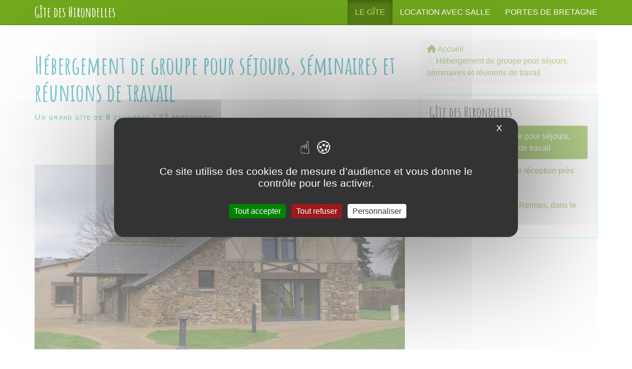

--- FILE ---
content_type: text/html; charset=utf-8
request_url: https://gitedeshirondelles.com/Hebergement-de-groupe-pour-sejours-seminaires-et-reunions-de-travail
body_size: 7554
content:
<!DOCTYPE html>
<html dir="ltr" lang="fr">
<head>
<title>Hébergement de groupe pour séjours, séminaires et réunions de travail - Gîte des Hirondelles</title>
<meta name="description" content="Un grand g&#238;te de 8 chambres / 27 personnes &#224; la campagne." />
<link rel="canonical" href="https://gitedeshirondelles.com/Hebergement-de-groupe-pour-sejours-seminaires-et-reunions-de-travail" />
<meta property="og:url" content="https://gitedeshirondelles.com/Hebergement-de-groupe-pour-sejours-seminaires-et-reunions-de-travail" />
<meta property="og:title" content="H&#233;bergement de groupe pour s&#233;jours, s&#233;minaires et r&#233;unions de travail" />
<meta property="og:description" content="Un grand g&#238;te de 8 chambres / 27 personnes &#224; la campagne." />
<meta property="og:image" content="https://gitedeshirondelles.com/local/cache-vignettes/L1024xH768/arton4-d2274.jpg?1762522792" />
<meta property="og:image:width" content="1024" />
<meta property="og:image:height" content="768" />
<meta http-equiv="Content-Type" content="text/html; charset=utf-8">
<meta http-equiv="X-UA-Compatible" content="IE=edge">

<meta name="viewport" content="width=device-width, initial-scale=1.0">



<link rel='stylesheet' href='local/cache-css/6e6700ece46b62d7d0fea649678bbaaf.css?1768485616' type='text/css' />






<!-- insert_head_css -->









 






<script type='text/javascript' src='local/cache-js/111e531810aeaceb41fadce666690b71.js?1759677175'></script>












<!-- insert_head -->



<style type='text/css'>
	img[data-photo].photoshow { cursor: zoom-in; }
	</style>
	



<script type="text/javascript">
// configuration
photoswipe = {
  path: "plugins/photoswipe/v1.2.1/lib/photoswipe//",
  selector: "img[data-photo], a[type]",
  conteneur: ".photoswipe-cont",
  gallery: true, // galerie
  errorMsg: "<div class=\"pswp__error-msg\"><a href=\"%url%\" target=\"_blank\">Image indisponible<\/a>.<\/div>",
  debug: false // debug
};
</script>
<script type='text/javascript' src='plugins/tarteaucitron/v1.7.0/lib/tarteaucitron/tarteaucitron.js' id='tauc'></script>
<script type="text/javascript">
	tarteaucitron.init({
		"privacyUrl": "", /* Privacy policy url */

		"hashtag": "#tarteaucitron", /* Ouverture automatique du panel avec le hashtag */
		"cookieName": "tarteaucitron", /* Cookie name */

		"orientation": "middle", /* le bandeau doit être en haut (top), au milieu (middle) ou en bas (bottom) ? */
		"groupServices": false, /* Group services by category */
		"closePopup": true, /* Show a close X on the banner */

		/* Gestion petit bandeau */
		"showAlertSmall": false, /* afficher le petit bandeau en bas à droite ? */
		"cookieslist": false, /* Afficher la liste des cookies installés ? */

		/* Gestion de la petite icone Cookie */
		"showIcon": false, /* Show cookie Icon or not */
		
		"iconPosition": "BottomRight", /* BottomRight, BottomLeft, TopRight and TopLeft */

		"adblocker": false, /* Afficher un message si un adblocker est détecté */

		/* Gestion grand bandeau */
		"DenyAllCta" : 	true, /* Show the deny all button */
		"AcceptAllCta" : true, /* Show the accept all button when highPrivacy on */
		"highPrivacy": true, /* Si true, affiche le bandeau de consentement. Sinon, le consentement est implicite. */

		"handleBrowserDNTRequest": true, /* If Do Not Track == 1, disallow all */

		"removeCredit": false, /* supprimer le lien vers la source ? */

		"useExternalCss": false, /* If false, the tarteaucitron.css file will be loaded */
		"useExternalJs": false, /* If false, the tarteaucitron.js file will be loaded */

		

		"moreInfoLink": false, /* Show more info link */
		

		"mandatory": false, /* Show a message about mandatory cookies */

	});

	var tarteaucitronCustomText = {
		"alertBigPrivacy": 'Ce site utilise des cookies de mesure d&#8217;audience et vous donne le contrôle pour les activer.',
		
	}

	var tarteaucitronForceLanguage = 'fr';
</script>
<script type="text/javascript">/* <![CDATA[ */
function ancre_douce_init() {
	if (typeof jQuery.localScroll=="function") {
		jQuery.localScroll({autoscroll:false, hash:true, onAfter:function(anchor, settings){ 
			jQuery(anchor).attr('tabindex', -1).on('blur focusout', function () {
				// when focus leaves this element, 
				// remove the tabindex attribute
				jQuery(this).removeAttr('tabindex');
			}).focus();
		}});
	}
}
if (window.jQuery) jQuery(document).ready(function() {
	ancre_douce_init();
	onAjaxLoad(ancre_douce_init);
});
/* ]]> */</script><link rel="alternate" type="application/json+oembed" href="https://gitedeshirondelles.com/oembed.api/?format=json&amp;url=https%3A%2F%2Fgitedeshirondelles.com%2FHebergement-de-groupe-pour-sejours-seminaires-et-reunions-de-travail" />
<!-- HTML5 Shim and Respond.js IE8 support of HTML5 elements and media queries -->
<!-- WARNING: Respond.js doesn't work if you view the page via file:// -->
<!--[if lt IE 9]>
	<script src="https://oss.maxcdn.com/html5shiv/3.7.3/html5shiv.min.js"></script>
	<script src="https://oss.maxcdn.com/respond/1.4.2/respond.min.js"></script>
<![endif]-->
<!--[if lte IE 9]>
	<script type="text/javascript" src="plugins/bclds/v2.7.5/js/flexibility.js"></script>
<![endif]-->

<script async src="https://cdnjs.cloudflare.com/ajax/libs/font-awesome/6.6.0/js/all.min.js" integrity="sha512-6sSYJqDreZRZGkJ3b+YfdhB3MzmuP9R7X1QZ6g5aIXhRvR1Y/N/P47jmnkENm7YL3oqsmI6AK+V6AD99uWDnIw==" crossorigin="anonymous" referrerpolicy="no-referrer"></script>

















<meta name="generator" content="SPIP 4.3.6"></head>

<body class="pas_surlignable page_article">

	<a class="sr-only" href="#content">aller au contenu</a>
<!-- Site master nav -->
<header class="navbar navbar-inverse navbar-fixed-top" role="banner">

	<div class="container">

		<div class="navbar-header">

			<button class="navbar-toggle collapsed" type="button" data-toggle="collapse" data-target="#main-navbar-collapse" aria-expanded="false">
				<span class="sr-only">Afficher le menu</span>
				<span class="icon-bar"></span>
				<span class="icon-bar"></span>
				<span class="icon-bar"></span>
      </button>

	  	<a class="navbar-brand" href="https://gitedeshirondelles.com/"><span class="brand">Gîte des Hirondelles</span></a>

	  </div>

  	<nav class="collapse navbar-collapse" role="navigation" id="main-navbar-collapse">

  		<ul class="nav navbar-nav navbar-right">

  		

  		

  			

  			<li class="active"><a href="Hebergement-de-groupe-pour-sejours-seminaires-et-reunions-de-travail">Le gîte</a></li>

  			

  		

  			

  			<li><a href="Grand-gite-avec-salle-de-reception-pres-de-Vitre">Location avec salle</a></li>

  			

  		

  			

  			<li><a href="Gite-de-groupe-pres-de-Rennes-dans-le-Pays-de-Vitre">Portes de Bretagne</a></li>

  			

  		

  		

			
			

  		</ul> <!-- /navbar-nav -->

  	</nav>

	</div>

</header>
	
	
	

	<div class="main-container container">

		
		<div class="row">
		<div class="col-md-8">

			<article id="content">
				 
				<header class="cartouche">

					
					<h1 class="surlignable">Hébergement de groupe pour séjours, séminaires et réunions de travail</h1>
					<p class="soustitre">Un grand gîte de 8 chambres / 27 personnes</p>

					
					</header>

				<div class="chapo lead surlignable clearfix"><div class='spip_document_17 spip_document spip_document_image spip_document_center spip_document_avec_legende'
   data-legende-len="22" data-legende-lenx=""
>
<figure class="spip_doc_inner" itemscope itemtype="http://schema.org/ImageObject">


		<img data-src='local/cache-vignettes/L1500xH750/15eea7bcf7e1d86a24f6c9767f2769-7155d.jpg?1696430394' width='750' height='375' alt='' class='lazyload ' itemprop='contentUrl' />
<meta itemprop="width" content="1500">
<meta itemprop="height" content="750">
<figcaption class='jg-caption  spip_doc_legende' itemprop="caption description">
	 <div class='spip_doc_titre  '><strong>Gîte des Hirondelles
</strong></div>
	 
	 
</figcaption></figure>
</div>
<p>À la campagne, <strong>dans un cadre rural calme</strong>, le &#171;&nbsp;Gîte des Hirondelles&nbsp;&#187; a été aménagé dans une ancienne étable de la fin du 19<sup>e</sup> siècle, <strong>restaurée selon des méthodes traditionnelles</strong>&nbsp;: enduits à la chaux, mise en valeur des bois par le colombage et charpentes apparentes.</p></div>

				
				

				

				<div class="texte surlignable clearfix"><figure
	role="group"
	class="album album_model album_inline album_images vignettes"
	id="album_2"
>

	<div class="justifiedGallery" itemscope itemtype="http://schema.org/ImageGallery">
		
		<figure itemprop="associatedMedia" itemscope itemtype="http://schema.org/ImageObject">
		<a href="IMG/jpg/gite_des_hirondelles_005.jpg" type="image/jpeg" title="Gîte des Hirondelles" itemprop="contentUrl" data-photo-w="1024" data-photo-h="768"><img src='local/cache-vignettes/L333xH250/gite_des_hirondelles_005-2fa42.jpg?1747043906' width='333' height='250' class='spip_logo' itemprop='thumbnail' alt='G&#238;te des Hirondelles' /></a>
		<meta itemprop="width" content="1024">
		<meta itemprop="height" content="768">
		<figcaption class="jg-caption" itemprop="caption description">Gîte des Hirondelles.</figcaption>
		</figure>
		
		<figure itemprop="associatedMedia" itemscope itemtype="http://schema.org/ImageObject">
		<a href="IMG/jpg/gite_des_hirondelles_006.jpg" type="image/jpeg" title="Gîte des Hirondelles" itemprop="contentUrl" data-photo-w="1024" data-photo-h="768"><img src='local/cache-vignettes/L333xH250/gite_des_hirondelles_006-b536f.jpg?1696430391' width='333' height='250' class='spip_logo' itemprop='thumbnail' alt='G&#238;te des Hirondelles' /></a>
		<meta itemprop="width" content="1024">
		<meta itemprop="height" content="768">
		<figcaption class="jg-caption" itemprop="caption description">Gîte des Hirondelles.</figcaption>
		</figure>
		
		<figure itemprop="associatedMedia" itemscope itemtype="http://schema.org/ImageObject">
		<a href="IMG/jpg/gite_des_hirondelles_007.jpg" type="image/jpeg" title="Gîte des Hirondelles" itemprop="contentUrl" data-photo-w="1024" data-photo-h="768"><img src='local/cache-vignettes/L333xH250/gite_des_hirondelles_007-83150.jpg?1696430392' width='333' height='250' class='spip_logo' itemprop='thumbnail' alt='G&#238;te des Hirondelles' /></a>
		<meta itemprop="width" content="1024">
		<meta itemprop="height" content="768">
		<figcaption class="jg-caption" itemprop="caption description">Gîte des Hirondelles.</figcaption>
		</figure>
		
		<figure itemprop="associatedMedia" itemscope itemtype="http://schema.org/ImageObject">
		<a href="IMG/jpg/gite_des_hirondelles_008.jpg" type="image/jpeg" title="Parking - Gîte des Hirondelles" itemprop="contentUrl" data-photo-w="1024" data-photo-h="768"><img src='local/cache-vignettes/L333xH250/gite_des_hirondelles_008-e0fcc.jpg?1747043906' width='333' height='250' class='spip_logo' itemprop='thumbnail' alt='Parking - G&#238;te des Hirondelles' /></a>
		<meta itemprop="width" content="1024">
		<meta itemprop="height" content="768">
		<figcaption class="jg-caption" itemprop="caption description">Parking - Gîte des Hirondelles.</figcaption>
		</figure>
		
	</div>

	 
		<figcaption class="album__caption spip_doc_legende">
			<strong class="album__heading spip_doc_titre">Extérieurs du gîte
</strong>
			
			
		</figcaption>
	

</figure>
<p>Ce grand gîte de 400&nbsp;m<sup>2</sup> peut héberger confortablement jusqu&#8217;à <strong>27 personnes</strong> dans 8 chambres. Une <a href="Grand-gite-avec-salle-de-reception-pres-de-Vitre" class="spip_in">salle de vie/salle de réception</a> de 80&nbsp;m<sup>2</sup> et une <strong>salle de détente</strong> sont aussi disponibles ainsi qu&#8217;une <strong>cuisine professionnelle</strong> (vaisselle comprise sans coupe de campagne). Le tout bénéficie d&#8217;un aménagement extérieur et d&#8217;un parking, accessibles aux handicapés.</p>
<h2 class="spip">Les chambres spacieuses</h2><figure
	role="group"
	class="album album_model album_inline album_images vignettes"
	id="album_1"
>

	<div class="justifiedGallery" itemscope itemtype="http://schema.org/ImageGallery">
		
		<figure itemprop="associatedMedia" itemscope itemtype="http://schema.org/ImageObject">
		<a href="IMG/jpg/chambre_gite_des_hirondelles_004.jpg" type="image/jpeg" title="Chambre Gîte des Hirondelles" itemprop="contentUrl" data-photo-w="1024" data-photo-h="768"><img src='local/cache-vignettes/L333xH250/chambre_gite_des_hirondelles_004-b60a7.jpg?1696430393' width='333' height='250' class='spip_logo' itemprop='thumbnail' alt='Chambre G&#238;te des Hirondelles' /></a>
		<meta itemprop="width" content="1024">
		<meta itemprop="height" content="768">
		<figcaption class="jg-caption" itemprop="caption description">Chambre Gîte des Hirondelles.</figcaption>
		</figure>
		
		<figure itemprop="associatedMedia" itemscope itemtype="http://schema.org/ImageObject">
		<a href="IMG/jpg/chambre_gite_des_hirondelles_005.jpg" type="image/jpeg" title="Chambre Gîte des Hirondelles" itemprop="contentUrl" data-photo-w="1024" data-photo-h="768"><img src='local/cache-vignettes/L333xH250/chambre_gite_des_hirondelles_005-ada9a.jpg?1696430393' width='333' height='250' class='spip_logo' itemprop='thumbnail' alt='Chambre G&#238;te des Hirondelles' /></a>
		<meta itemprop="width" content="1024">
		<meta itemprop="height" content="768">
		<figcaption class="jg-caption" itemprop="caption description">Chambre Gîte des Hirondelles.</figcaption>
		</figure>
		
		<figure itemprop="associatedMedia" itemscope itemtype="http://schema.org/ImageObject">
		<a href="IMG/jpg/chambre_gite_des_hirondelles_007.jpg" type="image/jpeg" title="Chambre Gîte des Hirondelles" itemprop="contentUrl" data-photo-w="1024" data-photo-h="768"><img src='local/cache-vignettes/L333xH250/chambre_gite_des_hirondelles_007-5131b.jpg?1696430393' width='333' height='250' class='spip_logo' itemprop='thumbnail' alt='Chambre G&#238;te des Hirondelles' /></a>
		<meta itemprop="width" content="1024">
		<meta itemprop="height" content="768">
		<figcaption class="jg-caption" itemprop="caption description">Chambre Gîte des Hirondelles.</figcaption>
		</figure>
		
		<figure itemprop="associatedMedia" itemscope itemtype="http://schema.org/ImageObject">
		<a href="IMG/jpg/chambre_gite_des_hirondelles_006.jpg" type="image/jpeg" title="Chambre Gîte des Hirondelles" itemprop="contentUrl" data-photo-w="1024" data-photo-h="768"><img src='local/cache-vignettes/L333xH250/chambre_gite_des_hirondelles_006-3f018.jpg?1696430393' width='333' height='250' class='spip_logo' itemprop='thumbnail' alt='Chambre G&#238;te des Hirondelles' /></a>
		<meta itemprop="width" content="1024">
		<meta itemprop="height" content="768">
		<figcaption class="jg-caption" itemprop="caption description">Chambre Gîte des Hirondelles.</figcaption>
		</figure>
		
		<figure itemprop="associatedMedia" itemscope itemtype="http://schema.org/ImageObject">
		<a href="IMG/jpg/chambre_gite_des_hirondelles_008.jpg" type="image/jpeg" title="Chambre Gîte des Hirondelles" itemprop="contentUrl" data-photo-w="1024" data-photo-h="768"><img src='local/cache-vignettes/L333xH250/chambre_gite_des_hirondelles_008-5ebaa.jpg?1696430392' width='333' height='250' class='spip_logo' itemprop='thumbnail' alt='Chambre G&#238;te des Hirondelles' /></a>
		<meta itemprop="width" content="1024">
		<meta itemprop="height" content="768">
		<figcaption class="jg-caption" itemprop="caption description">Chambre Gîte des Hirondelles.</figcaption>
		</figure>
		
		<figure itemprop="associatedMedia" itemscope itemtype="http://schema.org/ImageObject">
		<a href="IMG/jpg/chambre_gite_des_hirondelles_009.jpg" type="image/jpeg" title="Salle d&#039;eau Gîte des Hirondelles" itemprop="contentUrl" data-photo-w="1024" data-photo-h="768"><img src='local/cache-vignettes/L333xH250/chambre_gite_des_hirondelles_009-0cd51.jpg?1696430392' width='333' height='250' class='spip_logo' itemprop='thumbnail' alt='Salle d&#039;eau G&#238;te des Hirondelles' /></a>
		<meta itemprop="width" content="1024">
		<meta itemprop="height" content="768">
		<figcaption class="jg-caption" itemprop="caption description">Salle d&#8217;eau Gîte des Hirondelles.</figcaption>
		</figure>
		
		<figure itemprop="associatedMedia" itemscope itemtype="http://schema.org/ImageObject">
		<a href="IMG/jpg/chambre_gite_des_hirondelles_010.jpg" type="image/jpeg" title="Chambre Gîte des Hirondelles" itemprop="contentUrl" data-photo-w="1024" data-photo-h="768"><img src='local/cache-vignettes/L333xH250/chambre_gite_des_hirondelles_010-22e06.jpg?1696430391' width='333' height='250' class='spip_logo' itemprop='thumbnail' alt='Chambre G&#238;te des Hirondelles' /></a>
		<meta itemprop="width" content="1024">
		<meta itemprop="height" content="768">
		<figcaption class="jg-caption" itemprop="caption description">Chambre Gîte des Hirondelles.</figcaption>
		</figure>
		
		<figure itemprop="associatedMedia" itemscope itemtype="http://schema.org/ImageObject">
		<a href="IMG/jpg/chambre_gite_des_hirondelles_012.jpg" type="image/jpeg" title="Chambre Gîte des Hirondelles" itemprop="contentUrl" data-photo-w="1024" data-photo-h="768"><img src='local/cache-vignettes/L333xH250/chambre_gite_des_hirondelles_012-b7a16.jpg?1696430393' width='333' height='250' class='spip_logo' itemprop='thumbnail' alt='Chambre G&#238;te des Hirondelles' /></a>
		<meta itemprop="width" content="1024">
		<meta itemprop="height" content="768">
		<figcaption class="jg-caption" itemprop="caption description">Chambre Gîte des Hirondelles.</figcaption>
		</figure>
		
		<figure itemprop="associatedMedia" itemscope itemtype="http://schema.org/ImageObject">
		<a href="IMG/jpg/chambre_gite_des_hirondelles_002.jpg" type="image/jpeg" title="Salle d&#039;eau Gîte des Hirondelles" itemprop="contentUrl" data-photo-w="1024" data-photo-h="768"><img src='local/cache-vignettes/L333xH250/chambre_gite_des_hirondelles_002-3922f.jpg?1696430393' width='333' height='250' class='spip_logo' itemprop='thumbnail' alt='Salle d&#039;eau G&#238;te des Hirondelles' /></a>
		<meta itemprop="width" content="1024">
		<meta itemprop="height" content="768">
		<figcaption class="jg-caption" itemprop="caption description">Salle d&#8217;eau Gîte des Hirondelles. Accessible aux personnes à mobilité réduite
</figcaption>
		</figure>
		
		<figure itemprop="associatedMedia" itemscope itemtype="http://schema.org/ImageObject">
		<a href="IMG/jpg/chambre_gite_des_hirondelles_011.jpg" type="image/jpeg" title="Chambre Gîte des Hirondelles" itemprop="contentUrl" data-photo-w="1024" data-photo-h="768"><img src='local/cache-vignettes/L333xH250/chambre_gite_des_hirondelles_011-98f8c.jpg?1696430391' width='333' height='250' class='spip_logo' itemprop='thumbnail' alt='Chambre G&#238;te des Hirondelles' /></a>
		<meta itemprop="width" content="1024">
		<meta itemprop="height" content="768">
		<figcaption class="jg-caption" itemprop="caption description">Chambre Gîte des Hirondelles.</figcaption>
		</figure>
		
		<figure itemprop="associatedMedia" itemscope itemtype="http://schema.org/ImageObject">
		<a href="IMG/jpg/chambre_gite_des_hirondelles_001.jpg" type="image/jpeg" title="Chambre Gîte des Hirondelles" itemprop="contentUrl" data-photo-w="1024" data-photo-h="768"><img src='local/cache-vignettes/L333xH250/chambre_gite_des_hirondelles_001-acf2b.jpg?1696430393' width='333' height='250' class='spip_logo' itemprop='thumbnail' alt='Chambre G&#238;te des Hirondelles' /></a>
		<meta itemprop="width" content="1024">
		<meta itemprop="height" content="768">
		<figcaption class="jg-caption" itemprop="caption description">Chambre Gîte des Hirondelles.</figcaption>
		</figure>
		
		<figure itemprop="associatedMedia" itemscope itemtype="http://schema.org/ImageObject">
		<a href="IMG/jpg/chambre_gite_des_hirondelles_013.jpg" type="image/jpeg" title="Chambre Gîte des Hirondelles" itemprop="contentUrl" data-photo-w="1024" data-photo-h="768"><img src='local/cache-vignettes/L333xH250/chambre_gite_des_hirondelles_013-5ce8b.jpg?1696430393' width='333' height='250' class='spip_logo' itemprop='thumbnail' alt='Chambre G&#238;te des Hirondelles' /></a>
		<meta itemprop="width" content="1024">
		<meta itemprop="height" content="768">
		<figcaption class="jg-caption" itemprop="caption description">Chambre Gîte des Hirondelles.</figcaption>
		</figure>
		
		<figure itemprop="associatedMedia" itemscope itemtype="http://schema.org/ImageObject">
		<a href="IMG/jpg/chambre_gite_des_hirondelles_003.jpg" type="image/jpeg" title="Chambre Gîte des Hirondelles" itemprop="contentUrl" data-photo-w="1024" data-photo-h="768"><img src='local/cache-vignettes/L333xH250/chambre_gite_des_hirondelles_003-0922f.jpg?1696430391' width='333' height='250' class='spip_logo' itemprop='thumbnail' alt='Chambre G&#238;te des Hirondelles' /></a>
		<meta itemprop="width" content="1024">
		<meta itemprop="height" content="768">
		<figcaption class="jg-caption" itemprop="caption description">Chambre Gîte des Hirondelles.</figcaption>
		</figure>
		
		<figure itemprop="associatedMedia" itemscope itemtype="http://schema.org/ImageObject">
		<a href="IMG/jpg/chambre_gite_des_hirondelles_014.jpg" type="image/jpeg" title="Chambre Gîte des Hirondelles" itemprop="contentUrl" data-photo-w="1024" data-photo-h="768"><img src='local/cache-vignettes/L333xH250/chambre_gite_des_hirondelles_014-f350a.jpg?1696430392' width='333' height='250' class='spip_logo' itemprop='thumbnail' alt='Chambre G&#238;te des Hirondelles' /></a>
		<meta itemprop="width" content="1024">
		<meta itemprop="height" content="768">
		<figcaption class="jg-caption" itemprop="caption description">Chambre Gîte des Hirondelles.</figcaption>
		</figure>
		
	</div>

	 
		<figcaption class="album__caption spip_doc_legende">
			<strong class="album__heading spip_doc_titre">Les chambres
</strong>
			
			
		</figcaption>
	

</figure>
<p>Au rez-de-chaussée, la maison propose <strong>2 chambres</strong> (de 2 ou 3 personnes), <em>accessibles aux personnes à mobilité réduite</em>. Deux canapés convertibles sont aussi à votre disposition dans la salle détente.</p>
<p>À l&#8217;étage, <strong>6 chambres</strong> sont à votre disposition (1 avec 1 lit double, 1 avec 2 lits simples, 1 avec 3 lits simples, 2 avec 4 lits simples, 1 avec 6 lits simples).</p>
<p><strong>Chaque chambre dispose d&#8217;une salle d&#8217;eau et de WC privatifs.</strong></p>
<h2 class="spip">La cuisine professionnelle</h2><figure
	role="group"
	class="album album_model album_inline album_images vignettes"
	id="album_6"
>

	<div class="justifiedGallery" itemscope itemtype="http://schema.org/ImageGallery">
		
		<figure itemprop="associatedMedia" itemscope itemtype="http://schema.org/ImageObject">
		<a href="IMG/jpg/cuisine_gite_des_hirondelles_001.jpg" type="image/jpeg" title="Cuisine - Gîte des Hirondelles" itemprop="contentUrl" data-photo-w="1500" data-photo-h="1125"><img src='local/cache-vignettes/L333xH250/cuisine_gite_des_hirondelles_001-469c9.jpg?1696430393' width='333' height='250' class='spip_logo' itemprop='thumbnail' alt='Cuisine - G&#238;te des Hirondelles' /></a>
		<meta itemprop="width" content="1500">
		<meta itemprop="height" content="1125">
		<figcaption class="jg-caption" itemprop="caption description">Cuisine - Gîte des Hirondelles.</figcaption>
		</figure>
		
		<figure itemprop="associatedMedia" itemscope itemtype="http://schema.org/ImageObject">
		<a href="IMG/jpg/cuisine_gite_des_hirondelles_002.jpg" type="image/jpeg" title="Cuisine - Gîte des Hirondelles" itemprop="contentUrl" data-photo-w="1500" data-photo-h="1125"><img src='local/cache-vignettes/L333xH250/cuisine_gite_des_hirondelles_002-8800e.jpg?1696430392' width='333' height='250' class='spip_logo' itemprop='thumbnail' alt='Cuisine - G&#238;te des Hirondelles' /></a>
		<meta itemprop="width" content="1500">
		<meta itemprop="height" content="1125">
		<figcaption class="jg-caption" itemprop="caption description">Cuisine - Gîte des Hirondelles.</figcaption>
		</figure>
		
		<figure itemprop="associatedMedia" itemscope itemtype="http://schema.org/ImageObject">
		<a href="IMG/jpg/cuisine_gite_des_hirondelles_003.jpg" type="image/jpeg" title="Cuisine - Gîte des Hirondelles" itemprop="contentUrl" data-photo-w="1500" data-photo-h="1125"><img src='local/cache-vignettes/L333xH250/cuisine_gite_des_hirondelles_003-81769.jpg?1696430392' width='333' height='250' class='spip_logo' itemprop='thumbnail' alt='Cuisine - G&#238;te des Hirondelles' /></a>
		<meta itemprop="width" content="1500">
		<meta itemprop="height" content="1125">
		<figcaption class="jg-caption" itemprop="caption description">Cuisine - Gîte des Hirondelles.</figcaption>
		</figure>
		
	</div>

	 
		<figcaption class="album__caption spip_doc_legende">
			<strong class="album__heading spip_doc_titre">La cuisine
</strong>
			
			
		</figcaption>
	

</figure>
<p>La cuisine, aménagée avec de l&#8217;<strong>équipement en inox</strong> (et accessible aux personnes à mobilité réduite), est composée de deux zones&nbsp;:</p>
<ul class="spip" role="list"><li> La zone cuisson est équipée d&#8217;<strong>un piano 4 feux avec une plaque en fonte centrale</strong>&nbsp;;</li><li> La zone de plonge est équipée d&#8217;un <strong>lave-vaisselle professionnel</strong>.</li></ul>
<p>La cuisine possède également <strong>2 réfrigérateurs et 1 congélateur</strong>.</p>
<p><a id="tarifs"></a></p>
<h2 class="spip">Tarifs et options</h2>
<p><span class="fa-solid fa-angle-right"></span>&nbsp;Taxe de séjour&nbsp;: <strong>0,77€</strong> / adulte / nuit</p>
<table class="table spip">
<tbody>
<tr class='row_odd odd'>
<td colspan='2'><strong>Forfait Week-end</strong> Gîte entier (salle + couchage). Oreillers + taies fournis</td></tr>
<tr class='row_even even'>
<td>Du samedi matin 9h au dimanche soir</td>
<td><strong class="text-info">1200€</strong></td></tr>
<tr class='row_odd odd'>
<td>Du vendredi 14h au dimanche soir</td>
<td><strong class="text-info">1450€</strong></td></tr>
<tr class='row_even even'>
<td>Du vendredi 14h au lundi soir</td>
<td><strong class="text-info">1700€</strong></td></tr>
<tr class='row_odd odd'>
<td><strong>Supplément Chauffage WE</strong></td>
<td><strong class="text-info">150€</strong></td></tr>
<tr class='row_even even'>
<td colspan='2'><small class="center-block text-center">Possibilité terrain pour toiles de tentes &mdash; Possibilité d&#8217;installer un barnum (non-fourni) </small><br class='autobr' />
<strong class="text-danger"><span class='spip_picto'><span class="spip_picto_icon"><span class="fa-solid fa-warning fa-fw"></span></span></span> Pas de couvertures, ni de draps</strong></td></tr>
<tr class='row_odd odd'>
<td><strong>Forfait ménage en fin de séjour</strong> (obligatoire)</td>
<td><strong class="text-info">200€</strong></td></tr>
</tbody>
</table><table class="table spip">
<thead><tr class='row_first'><th id='id1e73_c0' colspan='2'> Semaine </th></tr></thead>
<tbody>
<tr class='row_odd odd'>
<td headers='id1e73_c0'><strong>Nuitée simple</strong> (couette et drap housse compris)</td>
<td><strong class="text-info">30€</strong>/pers.</td></tr>
<tr class='row_even even'>
<td headers='id1e73_c0'><strong>Nuitée avec petit-déjeuner</strong> (couette et drap housse compris)</td>
<td><strong class="text-info">40€</strong>/pers.</td></tr>
</tbody>
</table><table class="table spip">
<thead><tr class='row_first'><th id='idfdcd_c0' colspan='2'> Options </th></tr></thead>
<tbody>
<tr class='row_odd odd'>
<td headers='idfdcd_c0'><strong>Option location de couette + Housse de couette</strong></td>
<td><strong class="text-info">9€</strong>/pers.</td></tr>
<tr class='row_even even'>
<td headers='idfdcd_c0'><strong>Option Sono&nbsp;:</strong> Enceinte + Table USB/SD + Ampli</td>
<td><strong class="text-info">60€</strong></td></tr>
</tbody>
</table>
<p><a href="Grand-gite-avec-salle-de-reception-pres-de-Vitre" class='btn btn-primary'><span class="fas fa-check" aria-hidden="true"></span> Location de la salle</a></p>
<div class="well">
<p><strong>Informations complémentaires&nbsp;:</strong><br class='autobr' />
<strong class="text-danger">Les chiens ne sont pas acceptés</strong> sauf les chiens accompagnateurs de personnes handicapées.</p>
</div></div>

				

				<aside>

					

					
					 					

					
					

				</aside>

				<footer>

					
					
					

				</footer>

			</article>

		</div>


		<div class="col-md-4">

			<aside class="aside hidden-print" role="complementary">

	

	
	<ol class="breadcrumb" itemscope itemtype="http://schema.org/BreadcrumbList"><li itemprop="itemListElement" itemscope
	itemtype="http://schema.org/ListItem"><a href="https://gitedeshirondelles.com/" itemprop="item"><span class="fas fa-home" aria-hidden="true"></span> <span itemprop="name">Accueil</span></a><meta itemprop="position" content="1" /></li><li itemprop="itemListElement" itemscope
	itemtype="http://schema.org/ListItem" class="active"><a itemprop="item" href="Hebergement-de-groupe-pour-sejours-seminaires-et-reunions-de-travail"><span itemprop="name">Hébergement de groupe pour séjours, séminaires et réunions de travail</span></a><meta itemprop="position" content="2" /></li></ol>

	 
	

	
	

	
	

	
	
	<div class="nav-sub">
		<h4>Gîte des Hirondelles</h4>
		<ul class="nav nav-pills nav-stacked">
			
			
			<li class="active"><a href="Hebergement-de-groupe-pour-sejours-seminaires-et-reunions-de-travail">Hébergement de groupe pour séjours, séminaires et réunions de travail</a></li>
			
			
			
			<li><a href="Grand-gite-avec-salle-de-reception-pres-de-Vitre">Grand gîte avec salle de réception près de Vitré</a></li>
			
			
			
			<li><a href="Gite-de-groupe-pres-de-Rennes-dans-le-Pays-de-Vitre">Gîte de groupe près de Rennes, dans le Pays de Vitré</a></li>
			
			
		</ul>
	</div>
	

	
	

</aside><!--/aside-->
		</div>
		</div><!--/row-->

	</div><!--/container-->



<footer class="footer" role="contentinfo" id="footer">
	<div class="container">
	<div class="row">

		<div class="footer12" id="about">

			

				<article class="apropos">

				


					<strong class="surlignable h3">À propos...</strong><hr class="soften">
					


					

					 
					<div class="chapo lead surlignable"><p>Bienvenue aux portes de la <strong>Bretagne</strong>, à 45&nbsp;km de <strong>Rennes</strong> et 20&nbsp;km de <strong>Vitré</strong>&nbsp;!</p>
<p>Salle&nbsp;: <strong>70 personnes</strong><br class='autobr' />
Couchage&nbsp;: <strong>8 chambres</strong> / 27 personnes</p></div>

					<div class="texte surlignable clearfix"><p><strong>Location de salle avec hébergement</strong> pour vos <strong>fêtes en famille</strong> ou entre amis (anniversaires, mariages...)</p>
<p>Cadre idéal pour vos <strong>réunions</strong> de travail, <strong>séminaires</strong> d&#8217;entreprise ou association.</p>
<p><strong>Accessible aux personnes à mobilité réduite</strong></p>
<figure class='spip_picto spip_picto_center spip_picto_avec_legende'>
		<img src='local/cache-vignettes/L179xH180/gites-de-france-ec8dc.png?1747043567' width='90' height='90' alt='logo G&#238;tes de France' loading='lazy' />

<figcaption class='spip_picto_legende'>
	 <div class='spip_picto_titre  '><strong>Classé 3 épis Gîte de France
</strong></div>
	 
	 
</figcaption></figure></div>


				

				</article>

			

			


		</div><!-- /footer12 -->




		<div class="footer22" id="contact">
		<strong class="h3">Contact</strong><hr class="soften">


			
			 
			 
			<a href="tel:0627271602" title="Mickaël Delonglée" class="btn btn-default  btn-callus" data-callus="Appelez-nous" data-number="06 27 27 16 02"><span class="fas fa-2x fa-mobile-alt" aria-hidden="true"></span><br>06 27 27 16 02</a>
			
			

			
				
				 
			

			<a href="contact#formulaire_contact" class="btn btn-primary hidden-print"><span class="fas fa-2x fa-paper-plane" aria-hidden="true"></span><br>Envoyer un message</a>


			<div class="adresse">

			
				<p><span class="fas fa-envelope fa-2x" aria-hidden="true"></span></p>
			
			<address>
			<strong>Gîte des Hirondelles</strong>
			<br>Le Plantis

			
			
			<br>35130 Availles-sur-Seiche
			
			<br>Bretagne, <span class="pays">France</span>
			</address>
			

			

			
			 
			<p><a href="contact#carte" class="btn btn-map"><span class="fas fa-map-marked-alt" aria-hidden="true"></span> Sur la carte</a></p>
			

			</div>

		 <strong class="h3 m-b">Suivez-nous</strong><!-- sociaux -->
<div class="sociaux">
	<ul class="sociaux-list">
		 
		<li><a href="https://www.facebook.com/Gite-des-hirondelles-1668119836783708/" class="facebook spip_out external"> <span class="socicon socicon-facebook"></span><span class="name">Facebook</span></a></li>
	</ul>
</div>
<!-- #sociaux -->
		</div><!-- /footer22 -->



	</div><!-- /row -->

	


	<p class="text-right hidden-print"><a href="#content">Haut de page <span class="fas fa-arrow-circle-up" aria-hidden="true"></span></a></p>

	</div>

	<div class="mentions" id="mentions">
		<div class="container">
			<ul class="list-inline">
				<li>&copy;  2016-2026 Gîte des Hirondelles <span class="visible-print-inline">https://gitedeshirondelles.com</span></li>

			
				
					<li class="hidden-print"><a href="Informations-legales" class="spip_in">Informations légales</a></li>
				
			

				 <li class="hidden-print"><a href="javascript:tarteaucitron.userInterface.openPanel();" class="spip_in">Gestion des cookies</a></li>

				<li class="hidden-print">  <a href="spip.php?page=login&amp;url=Hebergement-de-groupe-pour-sejours-seminaires-et-reunions-de-travail" rel="nofollow" class="login_modal btn btn-default btn-sm">Se connecter <span class="fas fa-chevron-right"></span></a></li>

				<li class="me hidden-print">Réalisé par <a href="http://bcld.net" class="spip_out" rel="nofollow">Bcld.net</a></li>
			</ul>
		</div>
	</div><!-- /mentions -->
</footer>
<script type="text/javascript">tarteaucitron.user.gtagUa = 'G-WB3GX61DBE';

(tarteaucitron.job = tarteaucitron.job || []).push('gtag');
</script><script>
		// Dynamically import the LazySizes library
		var lazySizesScript = document.createElement('script');
		lazySizesScript.async = true;
		lazySizesScript.src = 'https://cdnjs.cloudflare.com/ajax/libs/lazysizes/5.3.1/lazysizes.min.js';
		document.body.appendChild(lazySizesScript);
	</script>
</body>
</html>



--- FILE ---
content_type: text/css
request_url: https://gitedeshirondelles.com/sites/gitedeshirondelles.com/local/cache-css/6e6700ece46b62d7d0fea649678bbaaf.css?1768485616
body_size: 45678
content:
@import url(https://fonts.googleapis.com/css?family=Amatic+SC:400,700);
/* compact [
	sites/gitedeshirondelles.com/local/cache-less/bootstrap-cssify-bf14be1.css?1768476006
	sites/gitedeshirondelles.com/local/cache-less/justifiedGallery-cssify-5dda81c.css?1768476006
	plugins/bootspip/v1.3.5/bootstrap2spip/css/spip.css?1711696618
	plugins/sociaux/v2.4.3/lib/socicon/style.css?1746623969
	plugins/sociaux/v2.4.3/css/sociaux.css?1746623966
	plugins/gis/v5.5.0/lib/leaflet/dist/leaflet.css
	plugins/gis/v5.5.0/lib/leaflet/plugins/leaflet-plugins.css
	plugins/gis/v5.5.0/lib/leaflet/plugins/leaflet.markercluster.css
	plugins/gis/v5.5.0/css/leaflet_nodirection.css
	plugins/bclds/v2.7.5/css/albums.css
	plugins/bclds/v2.7.5/css/oembed.css?1731086817
	sites/gitedeshirondelles.com/local/cache-less/photoswipe-cssify-6a1dde9.css?1768476006
	sites/gitedeshirondelles.com/local/cache-less/bclds-theme-cssify-bdfdc04.css?1768476006
	plugins/photoswipe/v1.2.1/lib/photoswipe/photoswipe.css
	plugins/photoswipe/v1.2.1/lib/photoswipe/default-skin/default-skin.css
	sites/gitedeshirondelles.com/local/cache-css/cssdyn-tarteaucitron_custom_css-08eeb59a.css?1747043566
] 84.7% */

/* sites/gitedeshirondelles.com/local/cache-less/bootstrap-cssify-bf14be1.css?1768476006 */
/*!
* Bootstrap v3.4.1 (https://getbootstrap.com/)
* Copyright 2011-2019 Twitter,Inc.
* Licensed under MIT (https://github.com/twbs/bootstrap/blob/master/LICENSE)
*/
/*! normalize.css v3.0.3 | MIT License | github.com/necolas/normalize.css */
html{font-family:sans-serif;-ms-text-size-adjust:100%;-webkit-text-size-adjust:100%}
body{margin:0}
article,aside,details,figcaption,figure,footer,header,hgroup,main,menu,nav,section,summary{display:block}
audio,canvas,progress,video{display:inline-block;vertical-align:baseline}
audio:not([controls]){display:none;height:0}
[hidden],template{display:none}
a{background-color:transparent}
a:active,a:hover{outline:0}
abbr[title]{border-bottom:none;text-decoration:underline;text-decoration:underline dotted}
b,strong{font-weight:700}
dfn{font-style:italic}
h1{font-size:2em;margin:.67em 0}
mark{background:#ff0;color:#000}
small{font-size:80%}
sub,sup{font-size:75%;line-height:0;position:relative;vertical-align:baseline}
sup{top:-.5em}
sub{bottom:-.25em}
img{border:0}
svg:not(:root){overflow:hidden}
figure{margin:1em 40px}
hr{box-sizing:content-box;height:0}
pre{overflow:auto}
code,kbd,pre,samp{font-family:monospace,monospace;font-size:1em}
button,input,optgroup,select,textarea{color:inherit;font:inherit;margin:0}
button{overflow:visible}
button,select{text-transform:none}
button,html input[type="button"],input[type="reset"],input[type="submit"]{-webkit-appearance:button;cursor:pointer}
button[disabled],html input[disabled]{cursor:default}
button::-moz-focus-inner,input::-moz-focus-inner{border:0;padding:0}
input{line-height:normal}
input[type="checkbox"],input[type="radio"]{box-sizing:border-box;padding:0}
input[type="number"]::-webkit-inner-spin-button,input[type="number"]::-webkit-outer-spin-button{height:auto}
input[type="search"]{-webkit-appearance:textfield;box-sizing:content-box}
input[type="search"]::-webkit-search-cancel-button,input[type="search"]::-webkit-search-decoration{-webkit-appearance:none}
fieldset{border:1px solid silver;margin:0 2px;padding:.35em .625em .75em}
legend{border:0;padding:0}
textarea{overflow:auto}
optgroup{font-weight:700}
table{border-collapse:collapse;border-spacing:0}
td,th{padding:0}
/*! Source:https://github.com/h5bp/html5-boilerplate/blob/master/src/css/main.css */
@media print{*,*:before,*:after{color:#000!important;text-shadow:none!important;background:transparent!important;box-shadow:none!important}
a,a:visited{text-decoration:underline}
a[href]:after{content:" (" attr(href) ")"}
abbr[title]:after{content:" (" attr(title) ")"}
a[href^="#"]:after,a[href^="javascript:"]:after{content:""}
pre,blockquote{border:1px solid #999;page-break-inside:avoid}
thead{display:table-header-group}
tr,img{page-break-inside:avoid}
img{max-width:100%!important}
p,h2,h3{orphans:3;widows:3}
h2,h3{page-break-after:avoid}
.navbar{display:none}
.btn > .caret,.dropup > .btn > .caret{border-top-color:#000!important}
.label{border:1px solid #000}
.table{border-collapse:collapse!important}
.table td,.table th{background-color:#fff!important}
.table-bordered th,.table-bordered td{border:1px solid #ddd!important}}
@media print{a.btn[href]:after{content:""}
.main-container > .row > .col-md-8{width:auto;float:none}}
@media print and print{.main-container > .row > .col-md-4{display:none!important}}
@font-face{font-family:"Glyphicons Halflings";src:url("//gitedeshirondelles.com/plugins/bootspip/v1.3.5/bootstrap/fonts/glyphicons-halflings-regular.eot");src:url("//gitedeshirondelles.com/plugins/bootspip/v1.3.5/bootstrap/fonts/glyphicons-halflings-regular.eot?#iefix") format("embedded-opentype"),url("//gitedeshirondelles.com/plugins/bootspip/v1.3.5/bootstrap/fonts/glyphicons-halflings-regular.woff2") format("woff2"),url("//gitedeshirondelles.com/plugins/bootspip/v1.3.5/bootstrap/fonts/glyphicons-halflings-regular.woff") format("woff"),url("//gitedeshirondelles.com/plugins/bootspip/v1.3.5/bootstrap/fonts/glyphicons-halflings-regular.ttf") format("truetype"),url("//gitedeshirondelles.com/plugins/bootspip/v1.3.5/bootstrap/fonts/glyphicons-halflings-regular.svg#glyphicons_halflingsregular") format("svg")}
.glyphicon{position:relative;top:1px;display:inline-block;font-family:"Glyphicons Halflings";font-style:normal;font-weight:400;line-height:1;-webkit-font-smoothing:antialiased;-moz-osx-font-smoothing:grayscale}
.glyphicon-asterisk:before{content:"\002a"}
.glyphicon-plus:before{content:"\002b"}
.glyphicon-euro:before,.glyphicon-eur:before{content:"\20ac"}
.glyphicon-minus:before{content:"\2212"}
.glyphicon-cloud:before{content:"\2601"}
.glyphicon-envelope:before{content:"\2709"}
.glyphicon-pencil:before{content:"\270f"}
.glyphicon-glass:before{content:"\e001"}
.glyphicon-music:before{content:"\e002"}
.glyphicon-search:before{content:"\e003"}
.glyphicon-heart:before{content:"\e005"}
.glyphicon-star:before{content:"\e006"}
.glyphicon-star-empty:before{content:"\e007"}
.glyphicon-user:before{content:"\e008"}
.glyphicon-film:before{content:"\e009"}
.glyphicon-th-large:before{content:"\e010"}
.glyphicon-th:before{content:"\e011"}
.glyphicon-th-list:before{content:"\e012"}
.glyphicon-ok:before{content:"\e013"}
.glyphicon-remove:before{content:"\e014"}
.glyphicon-zoom-in:before{content:"\e015"}
.glyphicon-zoom-out:before{content:"\e016"}
.glyphicon-off:before{content:"\e017"}
.glyphicon-signal:before{content:"\e018"}
.glyphicon-cog:before{content:"\e019"}
.glyphicon-trash:before{content:"\e020"}
.glyphicon-home:before{content:"\e021"}
.glyphicon-file:before{content:"\e022"}
.glyphicon-time:before{content:"\e023"}
.glyphicon-road:before{content:"\e024"}
.glyphicon-download-alt:before{content:"\e025"}
.glyphicon-download:before{content:"\e026"}
.glyphicon-upload:before{content:"\e027"}
.glyphicon-inbox:before{content:"\e028"}
.glyphicon-play-circle:before{content:"\e029"}
.glyphicon-repeat:before{content:"\e030"}
.glyphicon-refresh:before{content:"\e031"}
.glyphicon-list-alt:before{content:"\e032"}
.glyphicon-lock:before{content:"\e033"}
.glyphicon-flag:before{content:"\e034"}
.glyphicon-headphones:before{content:"\e035"}
.glyphicon-volume-off:before{content:"\e036"}
.glyphicon-volume-down:before{content:"\e037"}
.glyphicon-volume-up:before{content:"\e038"}
.glyphicon-qrcode:before{content:"\e039"}
.glyphicon-barcode:before{content:"\e040"}
.glyphicon-tag:before{content:"\e041"}
.glyphicon-tags:before{content:"\e042"}
.glyphicon-book:before{content:"\e043"}
.glyphicon-bookmark:before{content:"\e044"}
.glyphicon-print:before{content:"\e045"}
.glyphicon-camera:before{content:"\e046"}
.glyphicon-font:before{content:"\e047"}
.glyphicon-bold:before{content:"\e048"}
.glyphicon-italic:before{content:"\e049"}
.glyphicon-text-height:before{content:"\e050"}
.glyphicon-text-width:before{content:"\e051"}
.glyphicon-align-left:before{content:"\e052"}
.glyphicon-align-center:before{content:"\e053"}
.glyphicon-align-right:before{content:"\e054"}
.glyphicon-align-justify:before{content:"\e055"}
.glyphicon-list:before{content:"\e056"}
.glyphicon-indent-left:before{content:"\e057"}
.glyphicon-indent-right:before{content:"\e058"}
.glyphicon-facetime-video:before{content:"\e059"}
.glyphicon-picture:before{content:"\e060"}
.glyphicon-map-marker:before{content:"\e062"}
.glyphicon-adjust:before{content:"\e063"}
.glyphicon-tint:before{content:"\e064"}
.glyphicon-edit:before{content:"\e065"}
.glyphicon-share:before{content:"\e066"}
.glyphicon-check:before{content:"\e067"}
.glyphicon-move:before{content:"\e068"}
.glyphicon-step-backward:before{content:"\e069"}
.glyphicon-fast-backward:before{content:"\e070"}
.glyphicon-backward:before{content:"\e071"}
.glyphicon-play:before{content:"\e072"}
.glyphicon-pause:before{content:"\e073"}
.glyphicon-stop:before{content:"\e074"}
.glyphicon-forward:before{content:"\e075"}
.glyphicon-fast-forward:before{content:"\e076"}
.glyphicon-step-forward:before{content:"\e077"}
.glyphicon-eject:before{content:"\e078"}
.glyphicon-chevron-left:before{content:"\e079"}
.glyphicon-chevron-right:before{content:"\e080"}
.glyphicon-plus-sign:before{content:"\e081"}
.glyphicon-minus-sign:before{content:"\e082"}
.glyphicon-remove-sign:before{content:"\e083"}
.glyphicon-ok-sign:before{content:"\e084"}
.glyphicon-question-sign:before{content:"\e085"}
.glyphicon-info-sign:before{content:"\e086"}
.glyphicon-screenshot:before{content:"\e087"}
.glyphicon-remove-circle:before{content:"\e088"}
.glyphicon-ok-circle:before{content:"\e089"}
.glyphicon-ban-circle:before{content:"\e090"}
.glyphicon-arrow-left:before{content:"\e091"}
.glyphicon-arrow-right:before{content:"\e092"}
.glyphicon-arrow-up:before{content:"\e093"}
.glyphicon-arrow-down:before{content:"\e094"}
.glyphicon-share-alt:before{content:"\e095"}
.glyphicon-resize-full:before{content:"\e096"}
.glyphicon-resize-small:before{content:"\e097"}
.glyphicon-exclamation-sign:before{content:"\e101"}
.glyphicon-gift:before{content:"\e102"}
.glyphicon-leaf:before{content:"\e103"}
.glyphicon-fire:before{content:"\e104"}
.glyphicon-eye-open:before{content:"\e105"}
.glyphicon-eye-close:before{content:"\e106"}
.glyphicon-warning-sign:before{content:"\e107"}
.glyphicon-plane:before{content:"\e108"}
.glyphicon-calendar:before{content:"\e109"}
.glyphicon-random:before{content:"\e110"}
.glyphicon-comment:before{content:"\e111"}
.glyphicon-magnet:before{content:"\e112"}
.glyphicon-chevron-up:before{content:"\e113"}
.glyphicon-chevron-down:before{content:"\e114"}
.glyphicon-retweet:before{content:"\e115"}
.glyphicon-shopping-cart:before{content:"\e116"}
.glyphicon-folder-close:before{content:"\e117"}
.glyphicon-folder-open:before{content:"\e118"}
.glyphicon-resize-vertical:before{content:"\e119"}
.glyphicon-resize-horizontal:before{content:"\e120"}
.glyphicon-hdd:before{content:"\e121"}
.glyphicon-bullhorn:before{content:"\e122"}
.glyphicon-bell:before{content:"\e123"}
.glyphicon-certificate:before{content:"\e124"}
.glyphicon-thumbs-up:before{content:"\e125"}
.glyphicon-thumbs-down:before{content:"\e126"}
.glyphicon-hand-right:before{content:"\e127"}
.glyphicon-hand-left:before{content:"\e128"}
.glyphicon-hand-up:before{content:"\e129"}
.glyphicon-hand-down:before{content:"\e130"}
.glyphicon-circle-arrow-right:before{content:"\e131"}
.glyphicon-circle-arrow-left:before{content:"\e132"}
.glyphicon-circle-arrow-up:before{content:"\e133"}
.glyphicon-circle-arrow-down:before{content:"\e134"}
.glyphicon-globe:before{content:"\e135"}
.glyphicon-wrench:before{content:"\e136"}
.glyphicon-tasks:before{content:"\e137"}
.glyphicon-filter:before{content:"\e138"}
.glyphicon-briefcase:before{content:"\e139"}
.glyphicon-fullscreen:before{content:"\e140"}
.glyphicon-dashboard:before{content:"\e141"}
.glyphicon-paperclip:before{content:"\e142"}
.glyphicon-heart-empty:before{content:"\e143"}
.glyphicon-link:before{content:"\e144"}
.glyphicon-phone:before{content:"\e145"}
.glyphicon-pushpin:before{content:"\e146"}
.glyphicon-usd:before{content:"\e148"}
.glyphicon-gbp:before{content:"\e149"}
.glyphicon-sort:before{content:"\e150"}
.glyphicon-sort-by-alphabet:before{content:"\e151"}
.glyphicon-sort-by-alphabet-alt:before{content:"\e152"}
.glyphicon-sort-by-order:before{content:"\e153"}
.glyphicon-sort-by-order-alt:before{content:"\e154"}
.glyphicon-sort-by-attributes:before{content:"\e155"}
.glyphicon-sort-by-attributes-alt:before{content:"\e156"}
.glyphicon-unchecked:before{content:"\e157"}
.glyphicon-expand:before{content:"\e158"}
.glyphicon-collapse-down:before{content:"\e159"}
.glyphicon-collapse-up:before{content:"\e160"}
.glyphicon-log-in:before{content:"\e161"}
.glyphicon-flash:before{content:"\e162"}
.glyphicon-log-out:before{content:"\e163"}
.glyphicon-new-window:before{content:"\e164"}
.glyphicon-record:before{content:"\e165"}
.glyphicon-save:before{content:"\e166"}
.glyphicon-open:before{content:"\e167"}
.glyphicon-saved:before{content:"\e168"}
.glyphicon-import:before{content:"\e169"}
.glyphicon-export:before{content:"\e170"}
.glyphicon-send:before{content:"\e171"}
.glyphicon-floppy-disk:before{content:"\e172"}
.glyphicon-floppy-saved:before{content:"\e173"}
.glyphicon-floppy-remove:before{content:"\e174"}
.glyphicon-floppy-save:before{content:"\e175"}
.glyphicon-floppy-open:before{content:"\e176"}
.glyphicon-credit-card:before{content:"\e177"}
.glyphicon-transfer:before{content:"\e178"}
.glyphicon-cutlery:before{content:"\e179"}
.glyphicon-header:before{content:"\e180"}
.glyphicon-compressed:before{content:"\e181"}
.glyphicon-earphone:before{content:"\e182"}
.glyphicon-phone-alt:before{content:"\e183"}
.glyphicon-tower:before{content:"\e184"}
.glyphicon-stats:before{content:"\e185"}
.glyphicon-sd-video:before{content:"\e186"}
.glyphicon-hd-video:before{content:"\e187"}
.glyphicon-subtitles:before{content:"\e188"}
.glyphicon-sound-stereo:before{content:"\e189"}
.glyphicon-sound-dolby:before{content:"\e190"}
.glyphicon-sound-5-1:before{content:"\e191"}
.glyphicon-sound-6-1:before{content:"\e192"}
.glyphicon-sound-7-1:before{content:"\e193"}
.glyphicon-copyright-mark:before{content:"\e194"}
.glyphicon-registration-mark:before{content:"\e195"}
.glyphicon-cloud-download:before{content:"\e197"}
.glyphicon-cloud-upload:before{content:"\e198"}
.glyphicon-tree-conifer:before{content:"\e199"}
.glyphicon-tree-deciduous:before{content:"\e200"}
.glyphicon-cd:before{content:"\e201"}
.glyphicon-save-file:before{content:"\e202"}
.glyphicon-open-file:before{content:"\e203"}
.glyphicon-level-up:before{content:"\e204"}
.glyphicon-copy:before{content:"\e205"}
.glyphicon-paste:before{content:"\e206"}
.glyphicon-alert:before{content:"\e209"}
.glyphicon-equalizer:before{content:"\e210"}
.glyphicon-king:before{content:"\e211"}
.glyphicon-queen:before{content:"\e212"}
.glyphicon-pawn:before{content:"\e213"}
.glyphicon-bishop:before{content:"\e214"}
.glyphicon-knight:before{content:"\e215"}
.glyphicon-baby-formula:before{content:"\e216"}
.glyphicon-tent:before{content:"\26fa"}
.glyphicon-blackboard:before{content:"\e218"}
.glyphicon-bed:before{content:"\e219"}
.glyphicon-apple:before{content:"\f8ff"}
.glyphicon-erase:before{content:"\e221"}
.glyphicon-hourglass:before{content:"\231b"}
.glyphicon-lamp:before{content:"\e223"}
.glyphicon-duplicate:before{content:"\e224"}
.glyphicon-piggy-bank:before{content:"\e225"}
.glyphicon-scissors:before{content:"\e226"}
.glyphicon-bitcoin:before{content:"\e227"}
.glyphicon-btc:before{content:"\e227"}
.glyphicon-xbt:before{content:"\e227"}
.glyphicon-yen:before{content:"\00a5"}
.glyphicon-jpy:before{content:"\00a5"}
.glyphicon-ruble:before{content:"\20bd"}
.glyphicon-rub:before{content:"\20bd"}
.glyphicon-scale:before{content:"\e230"}
.glyphicon-ice-lolly:before{content:"\e231"}
.glyphicon-ice-lolly-tasted:before{content:"\e232"}
.glyphicon-education:before{content:"\e233"}
.glyphicon-option-horizontal:before{content:"\e234"}
.glyphicon-option-vertical:before{content:"\e235"}
.glyphicon-menu-hamburger:before{content:"\e236"}
.glyphicon-modal-window:before{content:"\e237"}
.glyphicon-oil:before{content:"\e238"}
.glyphicon-grain:before{content:"\e239"}
.glyphicon-sunglasses:before{content:"\e240"}
.glyphicon-text-size:before{content:"\e241"}
.glyphicon-text-color:before{content:"\e242"}
.glyphicon-text-background:before{content:"\e243"}
.glyphicon-object-align-top:before{content:"\e244"}
.glyphicon-object-align-bottom:before{content:"\e245"}
.glyphicon-object-align-horizontal:before{content:"\e246"}
.glyphicon-object-align-left:before{content:"\e247"}
.glyphicon-object-align-vertical:before{content:"\e248"}
.glyphicon-object-align-right:before{content:"\e249"}
.glyphicon-triangle-right:before{content:"\e250"}
.glyphicon-triangle-left:before{content:"\e251"}
.glyphicon-triangle-bottom:before{content:"\e252"}
.glyphicon-triangle-top:before{content:"\e253"}
.glyphicon-console:before{content:"\e254"}
.glyphicon-superscript:before{content:"\e255"}
.glyphicon-subscript:before{content:"\e256"}
.glyphicon-menu-left:before{content:"\e257"}
.glyphicon-menu-right:before{content:"\e258"}
.glyphicon-menu-down:before{content:"\e259"}
.glyphicon-menu-up:before{content:"\e260"}
*{-webkit-box-sizing:border-box;-moz-box-sizing:border-box;box-sizing:border-box}
*:before,*:after{-webkit-box-sizing:border-box;-moz-box-sizing:border-box;box-sizing:border-box}
html{font-size:10px;-webkit-tap-highlight-color:rgba(0,0,0,0)}
body{font-family:-apple-system,BlinkMacSystemFont,"Segoe UI",Roboto,Oxygen-Sans,Ubuntu,Cantarell,"Helvetica Neue",sans-serif;font-size:16px;line-height:1.5;color:#333;background-color:#fff}
input,button,select,textarea{font-family:inherit;font-size:inherit;line-height:inherit}
a{color:#71a81d;text-decoration:none}
a:hover,a:focus{color:#456712;text-decoration:underline}
a:focus{outline:5px auto -webkit-focus-ring-color;outline-offset:-2px}
figure{margin:0}
img{vertical-align:middle}
.img-responsive,.thumbnail > img,.thumbnail a > img,.carousel-inner > .item > img,.carousel-inner > .item > a > img{display:block;max-width:100%;height:auto}
.img-rounded{border-radius:6px}
.img-thumbnail{padding:4px;line-height:1.5;background-color:#fff;border:1px solid #ddd;border-radius:4px;-webkit-transition:all 0.2s ease-in-out;-o-transition:all 0.2s ease-in-out;transition:all 0.2s ease-in-out;display:inline-block;max-width:100%;height:auto}
.img-circle{border-radius:50%}
hr{margin-top:24px;margin-bottom:24px;border:0;border-top:1px solid #eee}
.sr-only{position:absolute;width:1px;height:1px;padding:0;margin:-1px;overflow:hidden;clip:rect(0,0,0,0);border:0}
.sr-only-focusable:active,.sr-only-focusable:focus{position:static;width:auto;height:auto;margin:0;overflow:visible;clip:auto}
[role="button"]{cursor:pointer}
.spip_icone + .spip_icone .fa-2x{padding-left:10px}
.spip_icone + .spip_icone .fa-3x{padding-left:20px}
.spip_icone + .spip_icone .fa-4x{padding-left:30px}
.spip_icone + .spip_icone .fa-5x{padding-left:40px}
.cartouche{margin-bottom:24px}
.cartouche:last-child{margin-bottom:0}
.cartouche .spip_logos,.entry-title .spip_logos,.cartouche .spip_logo,.entry-title .spip_logo{float:right;clear:right;margin:10px 16px;margin-top:0;margin-right:0;line-height:1px}
.cartouche h1 + .publication,.jumbotron h1 + .publication,.entry h1 + .publication{margin-top:-24px}
.cartouche .publication,.jumbotron .publication,.entry .publication{filter:alpha(opacity=80);opacity:0.8}
.entry{margin-bottom:24px}
.secondary .entry-title .spip_logos,.secondary .entry-title .spip_logo{margin:5px 10px;margin-top:0;margin-right:0}
.postmeta > :first-child > .sep:first-child{display:none}
.notes{font-size:85%;padding-top:24px;margin-top:24px;margin-bottom:48px}
.notes > h2{border-bottom:2px solid #aaa}
.notes > div p{font-size:inherit;line-height:inherit;font-weight:200}
.notes > div{padding-left:60px;position:relative}
.notes .spip_note_ref{display:block;position:absolute;left:0;width:60px}
.secondary .notes > div{padding-left:60px}
.secondary .notes .spip_note_ref{width:60px}
.box{min-height:20px;padding:19px;margin-bottom:20px;background-color:#8ff4ff;border:1px solid #6bf0ff;border-radius:4px;-webkit-box-shadow:inset 0 1px 1px rgba(0,0,0,0.05);box-shadow:inset 0 1px 1px rgba(0,0,0,0.05)}
.box blockquote{border-color:#ddd;border-color:rgba(0,0,0,0.15)}
@media screen and (min-width:992px){.box .box.align-right{width:33%;margin-left:30px}
.box .box.align-left{width:33%;margin-right:30px}
.box .box.align-center{width:75%}}
.encart{margin-top:24px;margin-bottom:24px}
a:after,a:before,a small{font-size:90%;filter:alpha(opacity=90);opacity:0.9}
a.download:after{content:"\0000a0\21A7"}
a.spip_note{font-weight:700}
a.spip_out:after{content:"\0000a0\279A"}
.on{font-weight:700}
h1,h2,h3,h4,h5,h6,.h1,.h2,.h3,.h4,.h5,.h6{font-family:'Amatic SC',cursive;font-weight:700;line-height:1.1;color:#0097a8}
h1 small,h2 small,h3 small,h4 small,h5 small,h6 small,.h1 small,.h2 small,.h3 small,.h4 small,.h5 small,.h6 small,h1 .small,h2 .small,h3 .small,h4 .small,h5 .small,h6 .small,.h1 .small,.h2 .small,.h3 .small,.h4 .small,.h5 .small,.h6 .small{font-weight:400;line-height:1;color:#777}
h1,.h1,h2,.h2,h3,.h3{margin-top:24px;margin-bottom:12px}
h1 small,.h1 small,h2 small,.h2 small,h3 small,.h3 small,h1 .small,.h1 .small,h2 .small,.h2 .small,h3 .small,.h3 .small{font-size:65%}
h4,.h4,h5,.h5,h6,.h6{margin-top:12px;margin-bottom:12px}
h4 small,.h4 small,h5 small,.h5 small,h6 small,.h6 small,h4 .small,.h4 .small,h5 .small,.h5 .small,h6 .small,.h6 .small{font-size:75%}
h1,.h1{font-size:50px}
h2,.h2{font-size:48px}
h3,.h3{font-size:40px}
h4,.h4{font-size:29px}
h5,.h5{font-size:23px}
h6,.h6{font-size:19px}
p{margin:0 0 12px}
.lead{margin-bottom:24px;font-size:18px;font-weight:300;line-height:1.4}
@media (min-width:768px){.lead{font-size:24px}}
small,.small{font-size:87%}
mark,.mark{padding:.2em;background-color:#fdfaec}
.text-left{text-align:left}
.text-right{text-align:right}
.text-center{text-align:center}
.text-justify{text-align:justify}
.text-nowrap{white-space:nowrap}
.text-lowercase{text-transform:lowercase}
.text-uppercase{text-transform:uppercase}
.text-capitalize{text-transform:capitalize}
.text-muted{color:#777}
.text-primary{color:#71a81d}
a.text-primary:hover,a.text-primary:focus{color:#547d15}
.text-success{color:#3c763d}
a.text-success:hover,a.text-success:focus{color:#2b542c}
.text-info{color:#31708f}
a.text-info:hover,a.text-info:focus{color:#245269}
.text-warning{color:#efa945}
a.text-warning:hover,a.text-warning:focus{color:#eb9316}
.text-danger{color:#a94442}
a.text-danger:hover,a.text-danger:focus{color:#843534}
.bg-primary{color:#fff;background-color:#71a81d}
a.bg-primary:hover,a.bg-primary:focus{background-color:#547d15}
.bg-success{background-color:#dff0d8}
a.bg-success:hover,a.bg-success:focus{background-color:#c1e2b3}
.bg-info{background-color:#d9edf7}
a.bg-info:hover,a.bg-info:focus{background-color:#afd9ee}
.bg-warning{background-color:#fdfaec}
a.bg-warning:hover,a.bg-warning:focus{background-color:#f8efbe}
.bg-danger{background-color:#f2dede}
a.bg-danger:hover,a.bg-danger:focus{background-color:#e4b9b9}
.page-header{padding-bottom:11px;margin:48px 0 24px;border-bottom:1px solid #eee}
ul,ol{margin-top:0;margin-bottom:12px}
ul ul,ol ul,ul ol,ol ol{margin-bottom:0}
.list-unstyled{padding-left:0;list-style:none}
.list-inline{padding-left:0;list-style:none;margin-left:-5px}
.list-inline > li{display:inline-block;padding-right:5px;padding-left:5px}
dl{margin-top:0;margin-bottom:24px}
dt,dd{line-height:1.5}
dt{font-weight:700}
dd{margin-left:0}
@media (min-width:993px){.dl-horizontal dt{float:left;width:160px;clear:left;text-align:right;overflow:hidden;text-overflow:ellipsis;white-space:nowrap}
.dl-horizontal dd{margin-left:180px}}
abbr[title],abbr[data-original-title]{cursor:help}
.initialism{font-size:90%;text-transform:uppercase}
blockquote{padding:12px 24px;margin:0 0 24px;font-size:20px;border-left:5px solid #eee}
blockquote p:last-child,blockquote ul:last-child,blockquote ol:last-child{margin-bottom:0}
blockquote footer,blockquote small,blockquote .small{display:block;font-size:80%;line-height:1.5;color:#777}
blockquote footer:before,blockquote small:before,blockquote .small:before{content:"\2014 \00A0"}
.blockquote-reverse,blockquote.pull-right{padding-right:15px;padding-left:0;text-align:right;border-right:5px solid #eee;border-left:0}
.blockquote-reverse footer:before,blockquote.pull-right footer:before,.blockquote-reverse small:before,blockquote.pull-right small:before,.blockquote-reverse .small:before,blockquote.pull-right .small:before{content:""}
.blockquote-reverse footer:after,blockquote.pull-right footer:after,.blockquote-reverse small:after,blockquote.pull-right small:after,.blockquote-reverse .small:after,blockquote.pull-right .small:after{content:"\00A0 \2014"}
address{margin-bottom:24px;font-style:normal;line-height:1.5}
em,i{font-style:italic}
big,.big{font-size:130%}
.bigger{font-size:175%}
.biggest{font-size:200%}
dfn{font-weight:700;font-style:italic}
del,.del{opacity:.5;text-decoration:line-through}
ins,.ins{background-color:rgba(119,119,119,0.4);text-decoration:none}
.caps{font-variant:small-caps}
img.puce{vertical-align:baseline}
q{quotes:"\201C" "\201D" "\2018" "\2019"}
:lang(en) > q{quotes:"\201C" "\201D" "\2018" "\2019"}
:lang(fr) > q{quotes:"\00AB\A0" "\A0\00BB" "\201C" "\201D" "\2018" "\2019"}
:lang(es) > q{quotes:"\00AB" "\00BB" "\201C" "\201D"}
:lang(it) > q{quotes:"\00AB\A0" "\A0\00BB" "\201C" "\201D"}
:lang(de) > q{quotes:"\00BB" "\00AB" "\203A" "\2039"}
:lang(no) > q{quotes:"\00AB\A0" "\A0\00BB" "\2039" "\203A"}
q:before{content:open-quote}
q:after{content:close-quote}
cite{font-style:italic}
.jumbotron h1{word-wrap:break-word}
.spip_surligne{background-color:#d9edf7;color:#31708f}
#descriptif_site_spip{margin-bottom:24px;font-size:18px;font-weight:300;line-height:1.4}
@media (min-width:768px){#descriptif_site_spip{font-size:24px}}
blockquote.spip{clear:both;min-height:40px;text-align:left}
blockquote.spip.blockquote-reverse{text-align:right}
code,kbd,pre,samp{font-family:Menlo,Monaco,Consolas,"Courier New",monospace}
code{padding:2px 4px;font-size:90%;color:#c7254e;background-color:#f9f2f4;border-radius:4px}
kbd{padding:2px 4px;font-size:90%;color:#fff;background-color:#333;border-radius:3px;box-shadow:inset 0 -1px 0 rgba(0,0,0,0.25)}
kbd kbd{padding:0;font-size:100%;font-weight:700;box-shadow:none}
pre{display:block;padding:11.5px;margin:0 0 12px;font-size:15px;line-height:1.5;color:#333;word-break:break-all;word-wrap:break-word;background-color:#f5f5f5;border:1px solid #ccc;border-radius:4px}
pre code{padding:0;font-size:inherit;color:inherit;white-space:pre-wrap;background-color:transparent;border-radius:0}
.pre-scrollable{max-height:340px;overflow-y:scroll}
.container{padding-right:15px;padding-left:15px;margin-right:auto;margin-left:auto}
@media (min-width:768px){.container{width:750px}}
@media (min-width:992px){.container{width:970px}}
@media (min-width:1200px){.container{width:1170px}}
.container-fluid{padding-right:15px;padding-left:15px;margin-right:auto;margin-left:auto}
.row{margin-right:-15px;margin-left:-15px}
.row-no-gutters{margin-right:0;margin-left:0}
.row-no-gutters [class*="col-"]{padding-right:0;padding-left:0}
.col-xs-1,.col-sm-1,.col-md-1,.col-lg-1,.col-xs-2,.col-sm-2,.col-md-2,.col-lg-2,.col-xs-3,.col-sm-3,.col-md-3,.col-lg-3,.col-xs-4,.col-sm-4,.col-md-4,.col-lg-4,.col-xs-5,.col-sm-5,.col-md-5,.col-lg-5,.col-xs-6,.col-sm-6,.col-md-6,.col-lg-6,.col-xs-7,.col-sm-7,.col-md-7,.col-lg-7,.col-xs-8,.col-sm-8,.col-md-8,.col-lg-8,.col-xs-9,.col-sm-9,.col-md-9,.col-lg-9,.col-xs-10,.col-sm-10,.col-md-10,.col-lg-10,.col-xs-11,.col-sm-11,.col-md-11,.col-lg-11,.col-xs-12,.col-sm-12,.col-md-12,.col-lg-12{position:relative;min-height:1px;padding-right:15px;padding-left:15px}
.col-xs-1,.col-xs-2,.col-xs-3,.col-xs-4,.col-xs-5,.col-xs-6,.col-xs-7,.col-xs-8,.col-xs-9,.col-xs-10,.col-xs-11,.col-xs-12{float:left}
.col-xs-12{width:100%}
.col-xs-11{width:91.66666667%}
.col-xs-10{width:83.33333333%}
.col-xs-9{width:75%}
.col-xs-8{width:66.66666667%}
.col-xs-7{width:58.33333333%}
.col-xs-6{width:50%}
.col-xs-5{width:41.66666667%}
.col-xs-4{width:33.33333333%}
.col-xs-3{width:25%}
.col-xs-2{width:16.66666667%}
.col-xs-1{width:8.33333333%}
.col-xs-pull-12{right:100%}
.col-xs-pull-11{right:91.66666667%}
.col-xs-pull-10{right:83.33333333%}
.col-xs-pull-9{right:75%}
.col-xs-pull-8{right:66.66666667%}
.col-xs-pull-7{right:58.33333333%}
.col-xs-pull-6{right:50%}
.col-xs-pull-5{right:41.66666667%}
.col-xs-pull-4{right:33.33333333%}
.col-xs-pull-3{right:25%}
.col-xs-pull-2{right:16.66666667%}
.col-xs-pull-1{right:8.33333333%}
.col-xs-pull-0{right:auto}
.col-xs-push-12{left:100%}
.col-xs-push-11{left:91.66666667%}
.col-xs-push-10{left:83.33333333%}
.col-xs-push-9{left:75%}
.col-xs-push-8{left:66.66666667%}
.col-xs-push-7{left:58.33333333%}
.col-xs-push-6{left:50%}
.col-xs-push-5{left:41.66666667%}
.col-xs-push-4{left:33.33333333%}
.col-xs-push-3{left:25%}
.col-xs-push-2{left:16.66666667%}
.col-xs-push-1{left:8.33333333%}
.col-xs-push-0{left:auto}
.col-xs-offset-12{margin-left:100%}
.col-xs-offset-11{margin-left:91.66666667%}
.col-xs-offset-10{margin-left:83.33333333%}
.col-xs-offset-9{margin-left:75%}
.col-xs-offset-8{margin-left:66.66666667%}
.col-xs-offset-7{margin-left:58.33333333%}
.col-xs-offset-6{margin-left:50%}
.col-xs-offset-5{margin-left:41.66666667%}
.col-xs-offset-4{margin-left:33.33333333%}
.col-xs-offset-3{margin-left:25%}
.col-xs-offset-2{margin-left:16.66666667%}
.col-xs-offset-1{margin-left:8.33333333%}
.col-xs-offset-0{margin-left:0%}
@media (min-width:768px){.col-sm-1,.col-sm-2,.col-sm-3,.col-sm-4,.col-sm-5,.col-sm-6,.col-sm-7,.col-sm-8,.col-sm-9,.col-sm-10,.col-sm-11,.col-sm-12{float:left}
.col-sm-12{width:100%}
.col-sm-11{width:91.66666667%}
.col-sm-10{width:83.33333333%}
.col-sm-9{width:75%}
.col-sm-8{width:66.66666667%}
.col-sm-7{width:58.33333333%}
.col-sm-6{width:50%}
.col-sm-5{width:41.66666667%}
.col-sm-4{width:33.33333333%}
.col-sm-3{width:25%}
.col-sm-2{width:16.66666667%}
.col-sm-1{width:8.33333333%}
.col-sm-pull-12{right:100%}
.col-sm-pull-11{right:91.66666667%}
.col-sm-pull-10{right:83.33333333%}
.col-sm-pull-9{right:75%}
.col-sm-pull-8{right:66.66666667%}
.col-sm-pull-7{right:58.33333333%}
.col-sm-pull-6{right:50%}
.col-sm-pull-5{right:41.66666667%}
.col-sm-pull-4{right:33.33333333%}
.col-sm-pull-3{right:25%}
.col-sm-pull-2{right:16.66666667%}
.col-sm-pull-1{right:8.33333333%}
.col-sm-pull-0{right:auto}
.col-sm-push-12{left:100%}
.col-sm-push-11{left:91.66666667%}
.col-sm-push-10{left:83.33333333%}
.col-sm-push-9{left:75%}
.col-sm-push-8{left:66.66666667%}
.col-sm-push-7{left:58.33333333%}
.col-sm-push-6{left:50%}
.col-sm-push-5{left:41.66666667%}
.col-sm-push-4{left:33.33333333%}
.col-sm-push-3{left:25%}
.col-sm-push-2{left:16.66666667%}
.col-sm-push-1{left:8.33333333%}
.col-sm-push-0{left:auto}
.col-sm-offset-12{margin-left:100%}
.col-sm-offset-11{margin-left:91.66666667%}
.col-sm-offset-10{margin-left:83.33333333%}
.col-sm-offset-9{margin-left:75%}
.col-sm-offset-8{margin-left:66.66666667%}
.col-sm-offset-7{margin-left:58.33333333%}
.col-sm-offset-6{margin-left:50%}
.col-sm-offset-5{margin-left:41.66666667%}
.col-sm-offset-4{margin-left:33.33333333%}
.col-sm-offset-3{margin-left:25%}
.col-sm-offset-2{margin-left:16.66666667%}
.col-sm-offset-1{margin-left:8.33333333%}
.col-sm-offset-0{margin-left:0%}}
@media (min-width:992px){.col-md-1,.col-md-2,.col-md-3,.col-md-4,.col-md-5,.col-md-6,.col-md-7,.col-md-8,.col-md-9,.col-md-10,.col-md-11,.col-md-12{float:left}
.col-md-12{width:100%}
.col-md-11{width:91.66666667%}
.col-md-10{width:83.33333333%}
.col-md-9{width:75%}
.col-md-8{width:66.66666667%}
.col-md-7{width:58.33333333%}
.col-md-6{width:50%}
.col-md-5{width:41.66666667%}
.col-md-4{width:33.33333333%}
.col-md-3{width:25%}
.col-md-2{width:16.66666667%}
.col-md-1{width:8.33333333%}
.col-md-pull-12{right:100%}
.col-md-pull-11{right:91.66666667%}
.col-md-pull-10{right:83.33333333%}
.col-md-pull-9{right:75%}
.col-md-pull-8{right:66.66666667%}
.col-md-pull-7{right:58.33333333%}
.col-md-pull-6{right:50%}
.col-md-pull-5{right:41.66666667%}
.col-md-pull-4{right:33.33333333%}
.col-md-pull-3{right:25%}
.col-md-pull-2{right:16.66666667%}
.col-md-pull-1{right:8.33333333%}
.col-md-pull-0{right:auto}
.col-md-push-12{left:100%}
.col-md-push-11{left:91.66666667%}
.col-md-push-10{left:83.33333333%}
.col-md-push-9{left:75%}
.col-md-push-8{left:66.66666667%}
.col-md-push-7{left:58.33333333%}
.col-md-push-6{left:50%}
.col-md-push-5{left:41.66666667%}
.col-md-push-4{left:33.33333333%}
.col-md-push-3{left:25%}
.col-md-push-2{left:16.66666667%}
.col-md-push-1{left:8.33333333%}
.col-md-push-0{left:auto}
.col-md-offset-12{margin-left:100%}
.col-md-offset-11{margin-left:91.66666667%}
.col-md-offset-10{margin-left:83.33333333%}
.col-md-offset-9{margin-left:75%}
.col-md-offset-8{margin-left:66.66666667%}
.col-md-offset-7{margin-left:58.33333333%}
.col-md-offset-6{margin-left:50%}
.col-md-offset-5{margin-left:41.66666667%}
.col-md-offset-4{margin-left:33.33333333%}
.col-md-offset-3{margin-left:25%}
.col-md-offset-2{margin-left:16.66666667%}
.col-md-offset-1{margin-left:8.33333333%}
.col-md-offset-0{margin-left:0%}}
@media (min-width:1200px){.col-lg-1,.col-lg-2,.col-lg-3,.col-lg-4,.col-lg-5,.col-lg-6,.col-lg-7,.col-lg-8,.col-lg-9,.col-lg-10,.col-lg-11,.col-lg-12{float:left}
.col-lg-12{width:100%}
.col-lg-11{width:91.66666667%}
.col-lg-10{width:83.33333333%}
.col-lg-9{width:75%}
.col-lg-8{width:66.66666667%}
.col-lg-7{width:58.33333333%}
.col-lg-6{width:50%}
.col-lg-5{width:41.66666667%}
.col-lg-4{width:33.33333333%}
.col-lg-3{width:25%}
.col-lg-2{width:16.66666667%}
.col-lg-1{width:8.33333333%}
.col-lg-pull-12{right:100%}
.col-lg-pull-11{right:91.66666667%}
.col-lg-pull-10{right:83.33333333%}
.col-lg-pull-9{right:75%}
.col-lg-pull-8{right:66.66666667%}
.col-lg-pull-7{right:58.33333333%}
.col-lg-pull-6{right:50%}
.col-lg-pull-5{right:41.66666667%}
.col-lg-pull-4{right:33.33333333%}
.col-lg-pull-3{right:25%}
.col-lg-pull-2{right:16.66666667%}
.col-lg-pull-1{right:8.33333333%}
.col-lg-pull-0{right:auto}
.col-lg-push-12{left:100%}
.col-lg-push-11{left:91.66666667%}
.col-lg-push-10{left:83.33333333%}
.col-lg-push-9{left:75%}
.col-lg-push-8{left:66.66666667%}
.col-lg-push-7{left:58.33333333%}
.col-lg-push-6{left:50%}
.col-lg-push-5{left:41.66666667%}
.col-lg-push-4{left:33.33333333%}
.col-lg-push-3{left:25%}
.col-lg-push-2{left:16.66666667%}
.col-lg-push-1{left:8.33333333%}
.col-lg-push-0{left:auto}
.col-lg-offset-12{margin-left:100%}
.col-lg-offset-11{margin-left:91.66666667%}
.col-lg-offset-10{margin-left:83.33333333%}
.col-lg-offset-9{margin-left:75%}
.col-lg-offset-8{margin-left:66.66666667%}
.col-lg-offset-7{margin-left:58.33333333%}
.col-lg-offset-6{margin-left:50%}
.col-lg-offset-5{margin-left:41.66666667%}
.col-lg-offset-4{margin-left:33.33333333%}
.col-lg-offset-3{margin-left:25%}
.col-lg-offset-2{margin-left:16.66666667%}
.col-lg-offset-1{margin-left:8.33333333%}
.col-lg-offset-0{margin-left:0%}}
table{background-color:transparent}
table col[class*="col-"]{position:static;display:table-column;float:none}
table td[class*="col-"],table th[class*="col-"]{position:static;display:table-cell;float:none}
caption{padding-top:8px;padding-bottom:8px;color:#777;text-align:left}
th{text-align:left}
.table{width:100%;max-width:100%;margin-bottom:24px}
.table > thead > tr > th,.table > tbody > tr > th,.table > tfoot > tr > th,.table > thead > tr > td,.table > tbody > tr > td,.table > tfoot > tr > td{padding:8px;line-height:1.5;vertical-align:top;border-top:1px solid #ddd}
.table > thead > tr > th{vertical-align:bottom;border-bottom:2px solid #ddd}
.table > caption + thead > tr:first-child > th,.table > colgroup + thead > tr:first-child > th,.table > thead:first-child > tr:first-child > th,.table > caption + thead > tr:first-child > td,.table > colgroup + thead > tr:first-child > td,.table > thead:first-child > tr:first-child > td{border-top:0}
.table > tbody + tbody{border-top:2px solid #ddd}
.table .table{background-color:#fff}
.table-condensed > thead > tr > th,.table-condensed > tbody > tr > th,.table-condensed > tfoot > tr > th,.table-condensed > thead > tr > td,.table-condensed > tbody > tr > td,.table-condensed > tfoot > tr > td{padding:5px}
.table-bordered{border:1px solid #ddd}
.table-bordered > thead > tr > th,.table-bordered > tbody > tr > th,.table-bordered > tfoot > tr > th,.table-bordered > thead > tr > td,.table-bordered > tbody > tr > td,.table-bordered > tfoot > tr > td{border:1px solid #ddd}
.table-bordered > thead > tr > th,.table-bordered > thead > tr > td{border-bottom-width:2px}
.table-striped > tbody > tr:nth-of-type(odd){background-color:#f9f9f9}
.table-hover > tbody > tr:hover{background-color:#f5f5f5}
.table > thead > tr > td.active,.table > tbody > tr > td.active,.table > tfoot > tr > td.active,.table > thead > tr > th.active,.table > tbody > tr > th.active,.table > tfoot > tr > th.active,.table > thead > tr.active > td,.table > tbody > tr.active > td,.table > tfoot > tr.active > td,.table > thead > tr.active > th,.table > tbody > tr.active > th,.table > tfoot > tr.active > th{background-color:#f5f5f5}
.table-hover > tbody > tr > td.active:hover,.table-hover > tbody > tr > th.active:hover,.table-hover > tbody > tr.active:hover > td,.table-hover > tbody > tr:hover > .active,.table-hover > tbody > tr.active:hover > th{background-color:#e8e8e8}
.table > thead > tr > td.success,.table > tbody > tr > td.success,.table > tfoot > tr > td.success,.table > thead > tr > th.success,.table > tbody > tr > th.success,.table > tfoot > tr > th.success,.table > thead > tr.success > td,.table > tbody > tr.success > td,.table > tfoot > tr.success > td,.table > thead > tr.success > th,.table > tbody > tr.success > th,.table > tfoot > tr.success > th{background-color:#dff0d8}
.table-hover > tbody > tr > td.success:hover,.table-hover > tbody > tr > th.success:hover,.table-hover > tbody > tr.success:hover > td,.table-hover > tbody > tr:hover > .success,.table-hover > tbody > tr.success:hover > th{background-color:#d0e9c6}
.table > thead > tr > td.info,.table > tbody > tr > td.info,.table > tfoot > tr > td.info,.table > thead > tr > th.info,.table > tbody > tr > th.info,.table > tfoot > tr > th.info,.table > thead > tr.info > td,.table > tbody > tr.info > td,.table > tfoot > tr.info > td,.table > thead > tr.info > th,.table > tbody > tr.info > th,.table > tfoot > tr.info > th{background-color:#d9edf7}
.table-hover > tbody > tr > td.info:hover,.table-hover > tbody > tr > th.info:hover,.table-hover > tbody > tr.info:hover > td,.table-hover > tbody > tr:hover > .info,.table-hover > tbody > tr.info:hover > th{background-color:#c4e3f3}
.table > thead > tr > td.warning,.table > tbody > tr > td.warning,.table > tfoot > tr > td.warning,.table > thead > tr > th.warning,.table > tbody > tr > th.warning,.table > tfoot > tr > th.warning,.table > thead > tr.warning > td,.table > tbody > tr.warning > td,.table > tfoot > tr.warning > td,.table > thead > tr.warning > th,.table > tbody > tr.warning > th,.table > tfoot > tr.warning > th{background-color:#fdfaec}
.table-hover > tbody > tr > td.warning:hover,.table-hover > tbody > tr > th.warning:hover,.table-hover > tbody > tr.warning:hover > td,.table-hover > tbody > tr:hover > .warning,.table-hover > tbody > tr.warning:hover > th{background-color:#fbf5d5}
.table > thead > tr > td.danger,.table > tbody > tr > td.danger,.table > tfoot > tr > td.danger,.table > thead > tr > th.danger,.table > tbody > tr > th.danger,.table > tfoot > tr > th.danger,.table > thead > tr.danger > td,.table > tbody > tr.danger > td,.table > tfoot > tr.danger > td,.table > thead > tr.danger > th,.table > tbody > tr.danger > th,.table > tfoot > tr.danger > th{background-color:#f2dede}
.table-hover > tbody > tr > td.danger:hover,.table-hover > tbody > tr > th.danger:hover,.table-hover > tbody > tr.danger:hover > td,.table-hover > tbody > tr:hover > .danger,.table-hover > tbody > tr.danger:hover > th{background-color:#ebcccc}
.table-responsive{min-height:.01%;overflow-x:auto}
@media screen and (max-width:767px){.table-responsive{width:100%;margin-bottom:18px;overflow-y:hidden;-ms-overflow-style:-ms-autohiding-scrollbar;border:1px solid #ddd}
.table-responsive > .table{margin-bottom:0}
.table-responsive > .table > thead > tr > th,.table-responsive > .table > tbody > tr > th,.table-responsive > .table > tfoot > tr > th,.table-responsive > .table > thead > tr > td,.table-responsive > .table > tbody > tr > td,.table-responsive > .table > tfoot > tr > td{white-space:nowrap}
.table-responsive > .table-bordered{border:0}
.table-responsive > .table-bordered > thead > tr > th:first-child,.table-responsive > .table-bordered > tbody > tr > th:first-child,.table-responsive > .table-bordered > tfoot > tr > th:first-child,.table-responsive > .table-bordered > thead > tr > td:first-child,.table-responsive > .table-bordered > tbody > tr > td:first-child,.table-responsive > .table-bordered > tfoot > tr > td:first-child{border-left:0}
.table-responsive > .table-bordered > thead > tr > th:last-child,.table-responsive > .table-bordered > tbody > tr > th:last-child,.table-responsive > .table-bordered > tfoot > tr > th:last-child,.table-responsive > .table-bordered > thead > tr > td:last-child,.table-responsive > .table-bordered > tbody > tr > td:last-child,.table-responsive > .table-bordered > tfoot > tr > td:last-child{border-right:0}
.table-responsive > .table-bordered > tbody > tr:last-child > th,.table-responsive > .table-bordered > tfoot > tr:last-child > th,.table-responsive > .table-bordered > tbody > tr:last-child > td,.table-responsive > .table-bordered > tfoot > tr:last-child > td{border-bottom:0}}
table.spip{width:100%;max-width:100%;margin-bottom:24px}
table.spip > thead > tr > th,table.spip > tbody > tr > th,table.spip > tfoot > tr > th,table.spip > thead > tr > td,table.spip > tbody > tr > td,table.spip > tfoot > tr > td{padding:8px;line-height:1.5;vertical-align:top;border-top:1px solid #ddd}
table.spip > thead > tr > th{vertical-align:bottom;border-bottom:2px solid #ddd}
table.spip > caption + thead > tr:first-child > th,table.spip > colgroup + thead > tr:first-child > th,table.spip > thead:first-child > tr:first-child > th,table.spip > caption + thead > tr:first-child > td,table.spip > colgroup + thead > tr:first-child > td,table.spip > thead:first-child > tr:first-child > td{border-top:0}
table.spip > tbody + tbody{border-top:2px solid #ddd}
table.spip .table{background-color:#fff}
table.spip > tbody > tr:nth-of-type(odd){background-color:#f9f9f9}
table.spip > tbody > tr:hover{background-color:#f5f5f5}
@media (max-width:767px){.table-responsive > table.spip{margin-bottom:0}
.table-responsive > table.spip > thead > tr > th,.table-responsive > table.spip > tbody > tr > th,.table-responsive > table.spip > tfoot > tr > th,.table-responsive > table.spip > thead > tr > td,.table-responsive > table.spip > tbody > tr > td,.table-responsive > table.spip > tfoot > tr > td{white-space:nowrap}}
fieldset{min-width:0;padding:0;margin:0;border:0}
legend{display:block;width:100%;padding:0;margin-bottom:24px;font-size:24px;line-height:inherit;color:#333;border:0;border-bottom:1px solid #e5e5e5}
label{display:inline-block;max-width:100%;margin-bottom:5px;font-weight:700}
input[type="search"]{-webkit-box-sizing:border-box;-moz-box-sizing:border-box;box-sizing:border-box;-webkit-appearance:none;appearance:none}
input[type="radio"],input[type="checkbox"]{margin:4px 0 0;margin-top:1px \9;line-height:normal}
input[type="radio"][disabled],input[type="checkbox"][disabled],input[type="radio"].disabled,input[type="checkbox"].disabled,fieldset[disabled] input[type="radio"],fieldset[disabled] input[type="checkbox"]{cursor:not-allowed}
input[type="file"]{display:block}
input[type="range"]{display:block;width:100%}
select[multiple],select[size]{height:auto}
input[type="file"]:focus,input[type="radio"]:focus,input[type="checkbox"]:focus{outline:5px auto -webkit-focus-ring-color;outline-offset:-2px}
output{display:block;padding-top:7px;font-size:16px;line-height:1.5;color:#555}
.form-control{display:block;width:100%;height:38px;padding:6px 12px;font-size:16px;line-height:1.5;color:#555;background-color:#fff;background-image:none;border:1px solid #ccc;border-radius:4px;-webkit-box-shadow:inset 0 1px 1px rgba(0,0,0,0.075);box-shadow:inset 0 1px 1px rgba(0,0,0,0.075);-webkit-transition:border-color ease-in-out .15s,box-shadow ease-in-out .15s;-o-transition:border-color ease-in-out .15s,box-shadow ease-in-out .15s;transition:border-color ease-in-out .15s,box-shadow ease-in-out .15s}
.form-control:focus{border-color:#66afe9;outline:0;-webkit-box-shadow:inset 0 1px 1px rgba(0,0,0,.075),0 0 8px rgba(102,175,233,0.6);box-shadow:inset 0 1px 1px rgba(0,0,0,.075),0 0 8px rgba(102,175,233,0.6)}
.form-control::-moz-placeholder{color:#999;opacity:1}
.form-control:-ms-input-placeholder{color:#999}
.form-control::-webkit-input-placeholder{color:#999}
.form-control::-ms-expand{background-color:transparent;border:0}
.form-control[disabled],.form-control[readonly],fieldset[disabled] .form-control{background-color:#eee;opacity:1}
.form-control[disabled],fieldset[disabled] .form-control{cursor:not-allowed}
textarea.form-control{height:auto}
@media screen and (-webkit-min-device-pixel-ratio:0){input[type="date"].form-control,input[type="time"].form-control,input[type="datetime-local"].form-control,input[type="month"].form-control{line-height:38px}
input[type="date"].input-sm,input[type="time"].input-sm,input[type="datetime-local"].input-sm,input[type="month"].input-sm,.input-group-sm input[type="date"],.input-group-sm input[type="time"],.input-group-sm input[type="datetime-local"],.input-group-sm input[type="month"]{line-height:33px}
input[type="date"].input-lg,input[type="time"].input-lg,input[type="datetime-local"].input-lg,input[type="month"].input-lg,.input-group-lg input[type="date"],.input-group-lg input[type="time"],.input-group-lg input[type="datetime-local"],.input-group-lg input[type="month"]{line-height:49px}}
.form-group{margin-bottom:15px}
.radio,.checkbox{position:relative;display:block;margin-top:10px;margin-bottom:10px}
.radio.disabled label,.checkbox.disabled label,fieldset[disabled] .radio label,fieldset[disabled] .checkbox label{cursor:not-allowed}
.radio label,.checkbox label{min-height:24px;padding-left:20px;margin-bottom:0;font-weight:400;cursor:pointer}
.radio input[type="radio"],.radio-inline input[type="radio"],.checkbox input[type="checkbox"],.checkbox-inline input[type="checkbox"]{position:absolute;margin-top:4px \9;margin-left:-20px}
.radio + .radio,.checkbox + .checkbox{margin-top:-5px}
.radio-inline,.checkbox-inline{position:relative;display:inline-block;padding-left:20px;margin-bottom:0;font-weight:400;vertical-align:middle;cursor:pointer}
.radio-inline.disabled,.checkbox-inline.disabled,fieldset[disabled] .radio-inline,fieldset[disabled] .checkbox-inline{cursor:not-allowed}
.radio-inline + .radio-inline,.checkbox-inline + .checkbox-inline{margin-top:0;margin-left:10px}
.form-control-static{min-height:40px;padding-top:7px;padding-bottom:7px;margin-bottom:0}
.form-control-static.input-lg,.form-control-static.input-sm{padding-right:0;padding-left:0}
.input-sm{height:33px;padding:5px 10px;font-size:14px;line-height:1.5;border-radius:3px}
select.input-sm{height:33px;line-height:33px}
textarea.input-sm,select[multiple].input-sm{height:auto}
.form-group-sm .form-control{height:33px;padding:5px 10px;font-size:14px;line-height:1.5;border-radius:3px}
.form-group-sm select.form-control{height:33px;line-height:33px}
.form-group-sm textarea.form-control,.form-group-sm select[multiple].form-control{height:auto}
.form-group-sm .form-control-static{height:33px;min-height:38px;padding:6px 10px;font-size:14px;line-height:1.5}
.input-lg{height:49px;padding:10px 16px;font-size:20px;line-height:1.3333333;border-radius:6px}
select.input-lg{height:49px;line-height:49px}
textarea.input-lg,select[multiple].input-lg{height:auto}
.form-group-lg .form-control{height:49px;padding:10px 16px;font-size:20px;line-height:1.3333333;border-radius:6px}
.form-group-lg select.form-control{height:49px;line-height:49px}
.form-group-lg textarea.form-control,.form-group-lg select[multiple].form-control{height:auto}
.form-group-lg .form-control-static{height:49px;min-height:44px;padding:11px 16px;font-size:20px;line-height:1.3333333}
.has-feedback{position:relative}
.has-feedback .form-control{padding-right:47.5px}
.form-control-feedback{position:absolute;top:0;right:0;z-index:2;display:block;width:38px;height:38px;line-height:38px;text-align:center;pointer-events:none}
.input-lg + .form-control-feedback,.input-group-lg + .form-control-feedback,.form-group-lg .form-control + .form-control-feedback{width:49px;height:49px;line-height:49px}
.input-sm + .form-control-feedback,.input-group-sm + .form-control-feedback,.form-group-sm .form-control + .form-control-feedback{width:33px;height:33px;line-height:33px}
.has-success .help-block,.has-success .control-label,.has-success .radio,.has-success .checkbox,.has-success .radio-inline,.has-success .checkbox-inline,.has-success.radio label,.has-success.checkbox label,.has-success.radio-inline label,.has-success.checkbox-inline label{color:#3c763d}
.has-success .form-control{border-color:#3c763d;-webkit-box-shadow:inset 0 1px 1px rgba(0,0,0,0.075);box-shadow:inset 0 1px 1px rgba(0,0,0,0.075)}
.has-success .form-control:focus{border-color:#2b542c;-webkit-box-shadow:inset 0 1px 1px rgba(0,0,0,0.075),0 0 6px #67b168;box-shadow:inset 0 1px 1px rgba(0,0,0,0.075),0 0 6px #67b168}
.has-success .input-group-addon{color:#3c763d;background-color:#dff0d8;border-color:#3c763d}
.has-success .form-control-feedback{color:#3c763d}
.has-warning .help-block,.has-warning .control-label,.has-warning .radio,.has-warning .checkbox,.has-warning .radio-inline,.has-warning .checkbox-inline,.has-warning.radio label,.has-warning.checkbox label,.has-warning.radio-inline label,.has-warning.checkbox-inline label{color:#efa945}
.has-warning .form-control{border-color:#efa945;-webkit-box-shadow:inset 0 1px 1px rgba(0,0,0,0.075);box-shadow:inset 0 1px 1px rgba(0,0,0,0.075)}
.has-warning .form-control:focus{border-color:#eb9316;-webkit-box-shadow:inset 0 1px 1px rgba(0,0,0,0.075),0 0 6px #f7d4a3;box-shadow:inset 0 1px 1px rgba(0,0,0,0.075),0 0 6px #f7d4a3}
.has-warning .input-group-addon{color:#efa945;background-color:#fdfaec;border-color:#efa945}
.has-warning .form-control-feedback{color:#efa945}
.has-error .help-block,.has-error .control-label,.has-error .radio,.has-error .checkbox,.has-error .radio-inline,.has-error .checkbox-inline,.has-error.radio label,.has-error.checkbox label,.has-error.radio-inline label,.has-error.checkbox-inline label{color:#a94442}
.has-error .form-control{border-color:#a94442;-webkit-box-shadow:inset 0 1px 1px rgba(0,0,0,0.075);box-shadow:inset 0 1px 1px rgba(0,0,0,0.075)}
.has-error .form-control:focus{border-color:#843534;-webkit-box-shadow:inset 0 1px 1px rgba(0,0,0,0.075),0 0 6px #ce8483;box-shadow:inset 0 1px 1px rgba(0,0,0,0.075),0 0 6px #ce8483}
.has-error .input-group-addon{color:#a94442;background-color:#f2dede;border-color:#a94442}
.has-error .form-control-feedback{color:#a94442}
.has-feedback label ~ .form-control-feedback{top:29px}
.has-feedback label.sr-only ~ .form-control-feedback{top:0}
.help-block{display:block;margin-top:5px;margin-bottom:10px;color:#737373}
@media (min-width:768px){.form-inline .form-group{display:inline-block;margin-bottom:0;vertical-align:middle}
.form-inline .form-control{display:inline-block;width:auto;vertical-align:middle}
.form-inline .form-control-static{display:inline-block}
.form-inline .input-group{display:inline-table;vertical-align:middle}
.form-inline .input-group .input-group-addon,.form-inline .input-group .input-group-btn,.form-inline .input-group .form-control{width:auto}
.form-inline .input-group > .form-control{width:100%}
.form-inline .control-label{margin-bottom:0;vertical-align:middle}
.form-inline .radio,.form-inline .checkbox{display:inline-block;margin-top:0;margin-bottom:0;vertical-align:middle}
.form-inline .radio label,.form-inline .checkbox label{padding-left:0}
.form-inline .radio input[type="radio"],.form-inline .checkbox input[type="checkbox"]{position:relative;margin-left:0}
.form-inline .has-feedback .form-control-feedback{top:0}}
.form-horizontal .radio,.form-horizontal .checkbox,.form-horizontal .radio-inline,.form-horizontal .checkbox-inline{padding-top:7px;margin-top:0;margin-bottom:0}
.form-horizontal .radio,.form-horizontal .checkbox{min-height:31px}
.form-horizontal .form-group{margin-right:-15px;margin-left:-15px}
@media (min-width:768px){.form-horizontal .control-label{padding-top:7px;margin-bottom:0;text-align:right}}
.form-horizontal .has-feedback .form-control-feedback{right:15px}
@media (min-width:768px){.form-horizontal .form-group-lg .control-label{padding-top:11px;font-size:20px}}
@media (min-width:768px){.form-horizontal .form-group-sm .control-label{padding-top:6px;font-size:14px}}
legend{border:none}
.btn{display:inline-block;margin-bottom:0;font-weight:400;text-align:center;white-space:nowrap;vertical-align:middle;touch-action:manipulation;cursor:pointer;background-image:none;border:1px solid transparent;padding:6px 12px;font-size:16px;line-height:1.5;border-radius:4px;-webkit-user-select:none;-moz-user-select:none;-ms-user-select:none;user-select:none}
.btn:focus,.btn:active:focus,.btn.active:focus,.btn.focus,.btn:active.focus,.btn.active.focus{outline:5px auto -webkit-focus-ring-color;outline-offset:-2px}
.btn:hover,.btn:focus,.btn.focus{color:#333;text-decoration:none}
.btn:active,.btn.active{background-image:none;outline:0;-webkit-box-shadow:inset 0 3px 5px rgba(0,0,0,0.125);box-shadow:inset 0 3px 5px rgba(0,0,0,0.125)}
.btn.disabled,.btn[disabled],fieldset[disabled] .btn{cursor:not-allowed;filter:alpha(opacity=65);opacity:0.65;-webkit-box-shadow:none;box-shadow:none}
a.btn.disabled,fieldset[disabled] a.btn{pointer-events:none}
.btn-default{color:#333;background-color:#fff;border-color:#ccc}
.btn-default:focus,.btn-default.focus{color:#333;background-color:#e6e6e6;border-color:#8c8c8c}
.btn-default:hover{color:#333;background-color:#e6e6e6;border-color:#adadad}
.btn-default:active,.btn-default.active,.open > .dropdown-toggle.btn-default{color:#333;background-color:#e6e6e6;background-image:none;border-color:#adadad}
.btn-default:active:hover,.btn-default.active:hover,.open > .dropdown-toggle.btn-default:hover,.btn-default:active:focus,.btn-default.active:focus,.open > .dropdown-toggle.btn-default:focus,.btn-default:active.focus,.btn-default.active.focus,.open > .dropdown-toggle.btn-default.focus{color:#333;background-color:#d4d4d4;border-color:#8c8c8c}
.btn-default.disabled:hover,.btn-default[disabled]:hover,fieldset[disabled] .btn-default:hover,.btn-default.disabled:focus,.btn-default[disabled]:focus,fieldset[disabled] .btn-default:focus,.btn-default.disabled.focus,.btn-default[disabled].focus,fieldset[disabled] .btn-default.focus{background-color:#fff;border-color:#ccc}
.btn-default .badge{color:#fff;background-color:#333}
.btn-primary{color:#fff;background-color:#71a81d;border-color:#629219}
.btn-primary:focus,.btn-primary.focus{color:#fff;background-color:#547d15;border-color:#192606}
.btn-primary:hover{color:#fff;background-color:#547d15;border-color:#3f5e10}
.btn-primary:active,.btn-primary.active,.open > .dropdown-toggle.btn-primary{color:#fff;background-color:#547d15;background-image:none;border-color:#3f5e10}
.btn-primary:active:hover,.btn-primary.active:hover,.open > .dropdown-toggle.btn-primary:hover,.btn-primary:active:focus,.btn-primary.active:focus,.open > .dropdown-toggle.btn-primary:focus,.btn-primary:active.focus,.btn-primary.active.focus,.open > .dropdown-toggle.btn-primary.focus{color:#fff;background-color:#3f5e10;border-color:#192606}
.btn-primary.disabled:hover,.btn-primary[disabled]:hover,fieldset[disabled] .btn-primary:hover,.btn-primary.disabled:focus,.btn-primary[disabled]:focus,fieldset[disabled] .btn-primary:focus,.btn-primary.disabled.focus,.btn-primary[disabled].focus,fieldset[disabled] .btn-primary.focus{background-color:#71a81d;border-color:#629219}
.btn-primary .badge{color:#71a81d;background-color:#fff}
.btn-success{color:#fff;background-color:#5cb85c;border-color:#4cae4c}
.btn-success:focus,.btn-success.focus{color:#fff;background-color:#449d44;border-color:#255625}
.btn-success:hover{color:#fff;background-color:#449d44;border-color:#398439}
.btn-success:active,.btn-success.active,.open > .dropdown-toggle.btn-success{color:#fff;background-color:#449d44;background-image:none;border-color:#398439}
.btn-success:active:hover,.btn-success.active:hover,.open > .dropdown-toggle.btn-success:hover,.btn-success:active:focus,.btn-success.active:focus,.open > .dropdown-toggle.btn-success:focus,.btn-success:active.focus,.btn-success.active.focus,.open > .dropdown-toggle.btn-success.focus{color:#fff;background-color:#398439;border-color:#255625}
.btn-success.disabled:hover,.btn-success[disabled]:hover,fieldset[disabled] .btn-success:hover,.btn-success.disabled:focus,.btn-success[disabled]:focus,fieldset[disabled] .btn-success:focus,.btn-success.disabled.focus,.btn-success[disabled].focus,fieldset[disabled] .btn-success.focus{background-color:#5cb85c;border-color:#4cae4c}
.btn-success .badge{color:#5cb85c;background-color:#fff}
.btn-info{color:#fff;background-color:#5bc0de;border-color:#46b8da}
.btn-info:focus,.btn-info.focus{color:#fff;background-color:#31b0d5;border-color:#1b6d85}
.btn-info:hover{color:#fff;background-color:#31b0d5;border-color:#269abc}
.btn-info:active,.btn-info.active,.open > .dropdown-toggle.btn-info{color:#fff;background-color:#31b0d5;background-image:none;border-color:#269abc}
.btn-info:active:hover,.btn-info.active:hover,.open > .dropdown-toggle.btn-info:hover,.btn-info:active:focus,.btn-info.active:focus,.open > .dropdown-toggle.btn-info:focus,.btn-info:active.focus,.btn-info.active.focus,.open > .dropdown-toggle.btn-info.focus{color:#fff;background-color:#269abc;border-color:#1b6d85}
.btn-info.disabled:hover,.btn-info[disabled]:hover,fieldset[disabled] .btn-info:hover,.btn-info.disabled:focus,.btn-info[disabled]:focus,fieldset[disabled] .btn-info:focus,.btn-info.disabled.focus,.btn-info[disabled].focus,fieldset[disabled] .btn-info.focus{background-color:#5bc0de;border-color:#46b8da}
.btn-info .badge{color:#5bc0de;background-color:#fff}
.btn-warning{color:#fff;background-color:#f0ad4e;border-color:#eea236}
.btn-warning:focus,.btn-warning.focus{color:#fff;background-color:#ec971f;border-color:#985f0d}
.btn-warning:hover{color:#fff;background-color:#ec971f;border-color:#d58512}
.btn-warning:active,.btn-warning.active,.open > .dropdown-toggle.btn-warning{color:#fff;background-color:#ec971f;background-image:none;border-color:#d58512}
.btn-warning:active:hover,.btn-warning.active:hover,.open > .dropdown-toggle.btn-warning:hover,.btn-warning:active:focus,.btn-warning.active:focus,.open > .dropdown-toggle.btn-warning:focus,.btn-warning:active.focus,.btn-warning.active.focus,.open > .dropdown-toggle.btn-warning.focus{color:#fff;background-color:#d58512;border-color:#985f0d}
.btn-warning.disabled:hover,.btn-warning[disabled]:hover,fieldset[disabled] .btn-warning:hover,.btn-warning.disabled:focus,.btn-warning[disabled]:focus,fieldset[disabled] .btn-warning:focus,.btn-warning.disabled.focus,.btn-warning[disabled].focus,fieldset[disabled] .btn-warning.focus{background-color:#f0ad4e;border-color:#eea236}
.btn-warning .badge{color:#f0ad4e;background-color:#fff}
.btn-danger{color:#fff;background-color:#d9534f;border-color:#d43f3a}
.btn-danger:focus,.btn-danger.focus{color:#fff;background-color:#c9302c;border-color:#761c19}
.btn-danger:hover{color:#fff;background-color:#c9302c;border-color:#ac2925}
.btn-danger:active,.btn-danger.active,.open > .dropdown-toggle.btn-danger{color:#fff;background-color:#c9302c;background-image:none;border-color:#ac2925}
.btn-danger:active:hover,.btn-danger.active:hover,.open > .dropdown-toggle.btn-danger:hover,.btn-danger:active:focus,.btn-danger.active:focus,.open > .dropdown-toggle.btn-danger:focus,.btn-danger:active.focus,.btn-danger.active.focus,.open > .dropdown-toggle.btn-danger.focus{color:#fff;background-color:#ac2925;border-color:#761c19}
.btn-danger.disabled:hover,.btn-danger[disabled]:hover,fieldset[disabled] .btn-danger:hover,.btn-danger.disabled:focus,.btn-danger[disabled]:focus,fieldset[disabled] .btn-danger:focus,.btn-danger.disabled.focus,.btn-danger[disabled].focus,fieldset[disabled] .btn-danger.focus{background-color:#d9534f;border-color:#d43f3a}
.btn-danger .badge{color:#d9534f;background-color:#fff}
.btn-link{font-weight:400;color:#71a81d;border-radius:0}
.btn-link,.btn-link:active,.btn-link.active,.btn-link[disabled],fieldset[disabled] .btn-link{background-color:transparent;-webkit-box-shadow:none;box-shadow:none}
.btn-link,.btn-link:hover,.btn-link:focus,.btn-link:active{border-color:transparent}
.btn-link:hover,.btn-link:focus{color:#456712;text-decoration:underline;background-color:transparent}
.btn-link[disabled]:hover,fieldset[disabled] .btn-link:hover,.btn-link[disabled]:focus,fieldset[disabled] .btn-link:focus{color:#777;text-decoration:none}
.btn-lg,.btn-group-lg > .btn{padding:10px 16px;font-size:20px;line-height:1.3333333;border-radius:6px}
.btn-sm,.btn-group-sm > .btn{padding:5px 10px;font-size:14px;line-height:1.5;border-radius:3px}
.btn-xs,.btn-group-xs > .btn{padding:1px 5px;font-size:14px;line-height:1.5;border-radius:3px}
.btn-block{display:block;width:100%}
.btn-block + .btn-block{margin-top:5px}
input[type="submit"].btn-block,input[type="reset"].btn-block,input[type="button"].btn-block{width:100%}
.boutons.modererforum .submit{display:inline-block;margin-bottom:0;font-weight:400;text-align:center;white-space:nowrap;vertical-align:middle;touch-action:manipulation;cursor:pointer;background-image:none;border:1px solid transparent;padding:6px 12px;font-size:16px;border-radius:4px;-webkit-user-select:none;-moz-user-select:none;-ms-user-select:none;user-select:none;color:#333;background-color:#fff;border-color:#ccc;padding:1px 5px;font-size:14px;line-height:1.5;border-radius:3px}
.boutons.modererforum .submit:focus,.boutons.modererforum .submit:active:focus,.boutons.modererforum .submit.active:focus,.boutons.modererforum .submit.focus,.boutons.modererforum .submit:active.focus,.boutons.modererforum .submit.active.focus{outline:5px auto -webkit-focus-ring-color;outline-offset:-2px}
.boutons.modererforum .submit:hover,.boutons.modererforum .submit:focus,.boutons.modererforum .submit.focus{color:#333;text-decoration:none}
.boutons.modererforum .submit:active,.boutons.modererforum .submit.active{background-image:none;outline:0;-webkit-box-shadow:inset 0 3px 5px rgba(0,0,0,0.125);box-shadow:inset 0 3px 5px rgba(0,0,0,0.125)}
.boutons.modererforum .submit.disabled,.boutons.modererforum .submit[disabled],fieldset[disabled] .boutons.modererforum .submit{cursor:not-allowed;filter:alpha(opacity=65);opacity:0.65;-webkit-box-shadow:none;box-shadow:none}
a.boutons.modererforum .submit.disabled,fieldset[disabled] a.boutons.modererforum .submit{pointer-events:none}
.boutons.modererforum .submit:focus,.boutons.modererforum .submit.focus{color:#333;background-color:#e6e6e6;border-color:#8c8c8c}
.boutons.modererforum .submit:hover{color:#333;background-color:#e6e6e6;border-color:#adadad}
.boutons.modererforum .submit:active,.boutons.modererforum .submit.active,.open > .dropdown-toggle.boutons.modererforum .submit{color:#333;background-color:#e6e6e6;background-image:none;border-color:#adadad}
.boutons.modererforum .submit:active:hover,.boutons.modererforum .submit.active:hover,.open > .dropdown-toggle.boutons.modererforum .submit:hover,.boutons.modererforum .submit:active:focus,.boutons.modererforum .submit.active:focus,.open > .dropdown-toggle.boutons.modererforum .submit:focus,.boutons.modererforum .submit:active.focus,.boutons.modererforum .submit.active.focus,.open > .dropdown-toggle.boutons.modererforum .submit.focus{color:#333;background-color:#d4d4d4;border-color:#8c8c8c}
.boutons.modererforum .submit.disabled:hover,.boutons.modererforum .submit[disabled]:hover,fieldset[disabled] .boutons.modererforum .submit:hover,.boutons.modererforum .submit.disabled:focus,.boutons.modererforum .submit[disabled]:focus,fieldset[disabled] .boutons.modererforum .submit:focus,.boutons.modererforum .submit.disabled.focus,.boutons.modererforum .submit[disabled].focus,fieldset[disabled] .boutons.modererforum .submit.focus{background-color:#fff;border-color:#ccc}
.boutons.modererforum .submit .badge{color:#fff;background-color:#333}
.boutons.modererforum .poubelle .submit{color:#fff;background-color:#f0ad4e;border-color:#eea236}
.boutons.modererforum .poubelle .submit:focus,.boutons.modererforum .poubelle .submit.focus{color:#fff;background-color:#ec971f;border-color:#985f0d}
.boutons.modererforum .poubelle .submit:hover{color:#fff;background-color:#ec971f;border-color:#d58512}
.boutons.modererforum .poubelle .submit:active,.boutons.modererforum .poubelle .submit.active,.open > .dropdown-toggle.boutons.modererforum .poubelle .submit{color:#fff;background-color:#ec971f;background-image:none;border-color:#d58512}
.boutons.modererforum .poubelle .submit:active:hover,.boutons.modererforum .poubelle .submit.active:hover,.open > .dropdown-toggle.boutons.modererforum .poubelle .submit:hover,.boutons.modererforum .poubelle .submit:active:focus,.boutons.modererforum .poubelle .submit.active:focus,.open > .dropdown-toggle.boutons.modererforum .poubelle .submit:focus,.boutons.modererforum .poubelle .submit:active.focus,.boutons.modererforum .poubelle .submit.active.focus,.open > .dropdown-toggle.boutons.modererforum .poubelle .submit.focus{color:#fff;background-color:#d58512;border-color:#985f0d}
.boutons.modererforum .poubelle .submit.disabled:hover,.boutons.modererforum .poubelle .submit[disabled]:hover,fieldset[disabled] .boutons.modererforum .poubelle .submit:hover,.boutons.modererforum .poubelle .submit.disabled:focus,.boutons.modererforum .poubelle .submit[disabled]:focus,fieldset[disabled] .boutons.modererforum .poubelle .submit:focus,.boutons.modererforum .poubelle .submit.disabled.focus,.boutons.modererforum .poubelle .submit[disabled].focus,fieldset[disabled] .boutons.modererforum .poubelle .submit.focus{background-color:#f0ad4e;border-color:#eea236}
.boutons.modererforum .poubelle .submit .badge{color:#f0ad4e;background-color:#fff}
.boutons.modererforum .spam .submit{color:#fff;background-color:#d9534f;border-color:#d43f3a}
.boutons.modererforum .spam .submit:focus,.boutons.modererforum .spam .submit.focus{color:#fff;background-color:#c9302c;border-color:#761c19}
.boutons.modererforum .spam .submit:hover{color:#fff;background-color:#c9302c;border-color:#ac2925}
.boutons.modererforum .spam .submit:active,.boutons.modererforum .spam .submit.active,.open > .dropdown-toggle.boutons.modererforum .spam .submit{color:#fff;background-color:#c9302c;background-image:none;border-color:#ac2925}
.boutons.modererforum .spam .submit:active:hover,.boutons.modererforum .spam .submit.active:hover,.open > .dropdown-toggle.boutons.modererforum .spam .submit:hover,.boutons.modererforum .spam .submit:active:focus,.boutons.modererforum .spam .submit.active:focus,.open > .dropdown-toggle.boutons.modererforum .spam .submit:focus,.boutons.modererforum .spam .submit:active.focus,.boutons.modererforum .spam .submit.active.focus,.open > .dropdown-toggle.boutons.modererforum .spam .submit.focus{color:#fff;background-color:#ac2925;border-color:#761c19}
.boutons.modererforum .spam .submit.disabled:hover,.boutons.modererforum .spam .submit[disabled]:hover,fieldset[disabled] .boutons.modererforum .spam .submit:hover,.boutons.modererforum .spam .submit.disabled:focus,.boutons.modererforum .spam .submit[disabled]:focus,fieldset[disabled] .boutons.modererforum .spam .submit:focus,.boutons.modererforum .spam .submit.disabled.focus,.boutons.modererforum .spam .submit[disabled].focus,fieldset[disabled] .boutons.modererforum .spam .submit.focus{background-color:#d9534f;border-color:#d43f3a}
.boutons.modererforum .spam .submit .badge{color:#d9534f;background-color:#fff}
.btn-scroll-down{color:#fff;background-color:rgba(51,51,51,0.2);border-color:transparent}
.btn-scroll-down:focus,.btn-scroll-down.focus{color:#fff;background-color:rgba(26,26,26,0.2);border-color:rgba(0,0,0,0)}
.btn-scroll-down:hover{color:#fff;background-color:rgba(26,26,26,0.2);border-color:rgba(0,0,0,0)}
.btn-scroll-down:active,.btn-scroll-down.active,.open > .dropdown-toggle.btn-scroll-down{color:#fff;background-color:rgba(26,26,26,0.2);background-image:none;border-color:rgba(0,0,0,0)}
.btn-scroll-down:active:hover,.btn-scroll-down.active:hover,.open > .dropdown-toggle.btn-scroll-down:hover,.btn-scroll-down:active:focus,.btn-scroll-down.active:focus,.open > .dropdown-toggle.btn-scroll-down:focus,.btn-scroll-down:active.focus,.btn-scroll-down.active.focus,.open > .dropdown-toggle.btn-scroll-down.focus{color:#fff;background-color:rgba(8,8,8,0.2);border-color:rgba(0,0,0,0)}
.btn-scroll-down.disabled:hover,.btn-scroll-down[disabled]:hover,fieldset[disabled] .btn-scroll-down:hover,.btn-scroll-down.disabled:focus,.btn-scroll-down[disabled]:focus,fieldset[disabled] .btn-scroll-down:focus,.btn-scroll-down.disabled.focus,.btn-scroll-down[disabled].focus,fieldset[disabled] .btn-scroll-down.focus{background-color:rgba(51,51,51,0.2);border-color:transparent}
.btn-scroll-down .badge{color:rgba(51,51,51,0.2);background-color:#fff}
.fade{opacity:0;-webkit-transition:opacity 0.15s linear;-o-transition:opacity 0.15s linear;transition:opacity 0.15s linear}
.fade.in{opacity:1}
.collapse{display:none}
.collapse.in{display:block}
tr.collapse.in{display:table-row}
tbody.collapse.in{display:table-row-group}
.collapsing{position:relative;height:0;overflow:hidden;-webkit-transition-property:height,visibility;transition-property:height,visibility;-webkit-transition-duration:0.35s;transition-duration:0.35s;-webkit-transition-timing-function:ease;transition-timing-function:ease}
.caret{display:inline-block;width:0;height:0;margin-left:2px;vertical-align:middle;border-top:4px dashed;border-top:4px solid \9;border-right:4px solid transparent;border-left:4px solid transparent}
.dropup,.dropdown{position:relative}
.dropdown-toggle:focus{outline:0}
.dropdown-menu{position:absolute;top:100%;left:0;z-index:1000;display:none;float:left;min-width:160px;padding:5px 0;margin:2px 0 0;font-size:16px;text-align:left;list-style:none;background-color:#fff;background-clip:padding-box;border:1px solid #ccc;border:1px solid rgba(0,0,0,0.15);border-radius:4px;-webkit-box-shadow:0 6px 12px rgba(0,0,0,0.175);box-shadow:0 6px 12px rgba(0,0,0,0.175)}
.dropdown-menu.pull-right{right:0;left:auto}
.dropdown-menu .divider{height:1px;margin:11px 0;overflow:hidden;background-color:#e5e5e5}
.dropdown-menu > li > a{display:block;padding:3px 20px;clear:both;font-weight:400;line-height:1.5;color:#333;white-space:nowrap}
.dropdown-menu > li > a:hover,.dropdown-menu > li > a:focus{color:#262626;text-decoration:none;background-color:#f5f5f5}
.dropdown-menu > .active > a,.dropdown-menu > .active > a:hover,.dropdown-menu > .active > a:focus{color:#fff;text-decoration:none;background-color:#71a81d;outline:0}
.dropdown-menu > .disabled > a,.dropdown-menu > .disabled > a:hover,.dropdown-menu > .disabled > a:focus{color:#777}
.dropdown-menu > .disabled > a:hover,.dropdown-menu > .disabled > a:focus{text-decoration:none;cursor:not-allowed;background-color:transparent;background-image:none;filter:progid:DXImageTransform.Microsoft.gradient(enabled = false)}
.open > .dropdown-menu{display:block}
.open > a{outline:0}
.dropdown-menu-right{right:0;left:auto}
.dropdown-menu-left{right:auto;left:0}
.dropdown-header{display:block;padding:3px 20px;font-size:14px;line-height:1.5;color:#777;white-space:nowrap}
.dropdown-backdrop{position:fixed;top:0;right:0;bottom:0;left:0;z-index:990}
.pull-right > .dropdown-menu{right:0;left:auto}
.dropup .caret,.navbar-fixed-bottom .dropdown .caret{content:"";border-top:0;border-bottom:4px dashed;border-bottom:4px solid \9}
.dropup .dropdown-menu,.navbar-fixed-bottom .dropdown .dropdown-menu{top:auto;bottom:100%;margin-bottom:2px}
@media (min-width:993px){.navbar-right .dropdown-menu{right:0;left:auto}
.navbar-right .dropdown-menu-left{right:auto;left:0}}
.btn-group,.btn-group-vertical{position:relative;display:inline-block;vertical-align:middle}
.btn-group > .btn,.btn-group-vertical > .btn{position:relative;float:left}
.btn-group > .btn:hover,.btn-group-vertical > .btn:hover,.btn-group > .btn:focus,.btn-group-vertical > .btn:focus,.btn-group > .btn:active,.btn-group-vertical > .btn:active,.btn-group > .btn.active,.btn-group-vertical > .btn.active{z-index:2}
.btn-group .btn + .btn,.btn-group .btn + .btn-group,.btn-group .btn-group + .btn,.btn-group .btn-group + .btn-group{margin-left:-1px}
.btn-toolbar{margin-left:-5px}
.btn-toolbar .btn,.btn-toolbar .btn-group,.btn-toolbar .input-group{float:left}
.btn-toolbar > .btn,.btn-toolbar > .btn-group,.btn-toolbar > .input-group{margin-left:5px}
.btn-group > .btn:not(:first-child):not(:last-child):not(.dropdown-toggle){border-radius:0}
.btn-group > .btn:first-child{margin-left:0}
.btn-group > .btn:first-child:not(:last-child):not(.dropdown-toggle){border-top-right-radius:0;border-bottom-right-radius:0}
.btn-group > .btn:last-child:not(:first-child),.btn-group > .dropdown-toggle:not(:first-child){border-top-left-radius:0;border-bottom-left-radius:0}
.btn-group > .btn-group{float:left}
.btn-group > .btn-group:not(:first-child):not(:last-child) > .btn{border-radius:0}
.btn-group > .btn-group:first-child:not(:last-child) > .btn:last-child,.btn-group > .btn-group:first-child:not(:last-child) > .dropdown-toggle{border-top-right-radius:0;border-bottom-right-radius:0}
.btn-group > .btn-group:last-child:not(:first-child) > .btn:first-child{border-top-left-radius:0;border-bottom-left-radius:0}
.btn-group .dropdown-toggle:active,.btn-group.open .dropdown-toggle{outline:0}
.btn-group > .btn + .dropdown-toggle{padding-right:8px;padding-left:8px}
.btn-group > .btn-lg + .dropdown-toggle{padding-right:12px;padding-left:12px}
.btn-group.open .dropdown-toggle{-webkit-box-shadow:inset 0 3px 5px rgba(0,0,0,0.125);box-shadow:inset 0 3px 5px rgba(0,0,0,0.125)}
.btn-group.open .dropdown-toggle.btn-link{-webkit-box-shadow:none;box-shadow:none}
.btn .caret{margin-left:0}
.btn-lg .caret{border-width:5px 5px 0;border-bottom-width:0}
.dropup .btn-lg .caret{border-width:0 5px 5px}
.btn-group-vertical > .btn,.btn-group-vertical > .btn-group,.btn-group-vertical > .btn-group > .btn{display:block;float:none;width:100%;max-width:100%}
.btn-group-vertical > .btn-group > .btn{float:none}
.btn-group-vertical > .btn + .btn,.btn-group-vertical > .btn + .btn-group,.btn-group-vertical > .btn-group + .btn,.btn-group-vertical > .btn-group + .btn-group{margin-top:-1px;margin-left:0}
.btn-group-vertical > .btn:not(:first-child):not(:last-child){border-radius:0}
.btn-group-vertical > .btn:first-child:not(:last-child){border-top-left-radius:4px;border-top-right-radius:4px;border-bottom-right-radius:0;border-bottom-left-radius:0}
.btn-group-vertical > .btn:last-child:not(:first-child){border-top-left-radius:0;border-top-right-radius:0;border-bottom-right-radius:4px;border-bottom-left-radius:4px}
.btn-group-vertical > .btn-group:not(:first-child):not(:last-child) > .btn{border-radius:0}
.btn-group-vertical > .btn-group:first-child:not(:last-child) > .btn:last-child,.btn-group-vertical > .btn-group:first-child:not(:last-child) > .dropdown-toggle{border-bottom-right-radius:0;border-bottom-left-radius:0}
.btn-group-vertical > .btn-group:last-child:not(:first-child) > .btn:first-child{border-top-left-radius:0;border-top-right-radius:0}
.btn-group-justified{display:table;width:100%;table-layout:fixed;border-collapse:separate}
.btn-group-justified > .btn,.btn-group-justified > .btn-group{display:table-cell;float:none;width:1%}
.btn-group-justified > .btn-group .btn{width:100%}
.btn-group-justified > .btn-group .dropdown-menu{left:auto}
[data-toggle="buttons"] > .btn input[type="radio"],[data-toggle="buttons"] > .btn-group > .btn input[type="radio"],[data-toggle="buttons"] > .btn input[type="checkbox"],[data-toggle="buttons"] > .btn-group > .btn input[type="checkbox"]{position:absolute;clip:rect(0,0,0,0);pointer-events:none}
.input-group{position:relative;display:table;border-collapse:separate}
.input-group[class*="col-"]{float:none;padding-right:0;padding-left:0}
.input-group .form-control{position:relative;z-index:2;float:left;width:100%;margin-bottom:0}
.input-group .form-control:focus{z-index:3}
.input-group-lg > .form-control,.input-group-lg > .input-group-addon,.input-group-lg > .input-group-btn > .btn{height:49px;padding:10px 16px;font-size:20px;line-height:1.3333333;border-radius:6px}
select.input-group-lg > .form-control,select.input-group-lg > .input-group-addon,select.input-group-lg > .input-group-btn > .btn{height:49px;line-height:49px}
textarea.input-group-lg > .form-control,textarea.input-group-lg > .input-group-addon,textarea.input-group-lg > .input-group-btn > .btn,select[multiple].input-group-lg > .form-control,select[multiple].input-group-lg > .input-group-addon,select[multiple].input-group-lg > .input-group-btn > .btn{height:auto}
.input-group-sm > .form-control,.input-group-sm > .input-group-addon,.input-group-sm > .input-group-btn > .btn{height:33px;padding:5px 10px;font-size:14px;line-height:1.5;border-radius:3px}
select.input-group-sm > .form-control,select.input-group-sm > .input-group-addon,select.input-group-sm > .input-group-btn > .btn{height:33px;line-height:33px}
textarea.input-group-sm > .form-control,textarea.input-group-sm > .input-group-addon,textarea.input-group-sm > .input-group-btn > .btn,select[multiple].input-group-sm > .form-control,select[multiple].input-group-sm > .input-group-addon,select[multiple].input-group-sm > .input-group-btn > .btn{height:auto}
.input-group-addon,.input-group-btn,.input-group .form-control{display:table-cell}
.input-group-addon:not(:first-child):not(:last-child),.input-group-btn:not(:first-child):not(:last-child),.input-group .form-control:not(:first-child):not(:last-child){border-radius:0}
.input-group-addon,.input-group-btn{width:1%;white-space:nowrap;vertical-align:middle}
.input-group-addon{padding:6px 12px;font-size:16px;font-weight:400;line-height:1;color:#555;text-align:center;background-color:#eee;border:1px solid #ccc;border-radius:4px}
.input-group-addon.input-sm{padding:5px 10px;font-size:14px;border-radius:3px}
.input-group-addon.input-lg{padding:10px 16px;font-size:20px;border-radius:6px}
.input-group-addon input[type="radio"],.input-group-addon input[type="checkbox"]{margin-top:0}
.input-group .form-control:first-child,.input-group-addon:first-child,.input-group-btn:first-child > .btn,.input-group-btn:first-child > .btn-group > .btn,.input-group-btn:first-child > .dropdown-toggle,.input-group-btn:last-child > .btn:not(:last-child):not(.dropdown-toggle),.input-group-btn:last-child > .btn-group:not(:last-child) > .btn{border-top-right-radius:0;border-bottom-right-radius:0}
.input-group-addon:first-child{border-right:0}
.input-group .form-control:last-child,.input-group-addon:last-child,.input-group-btn:last-child > .btn,.input-group-btn:last-child > .btn-group > .btn,.input-group-btn:last-child > .dropdown-toggle,.input-group-btn:first-child > .btn:not(:first-child),.input-group-btn:first-child > .btn-group:not(:first-child) > .btn{border-top-left-radius:0;border-bottom-left-radius:0}
.input-group-addon:last-child{border-left:0}
.input-group-btn{position:relative;font-size:0;white-space:nowrap}
.input-group-btn > .btn{position:relative}
.input-group-btn > .btn + .btn{margin-left:-1px}
.input-group-btn > .btn:hover,.input-group-btn > .btn:focus,.input-group-btn > .btn:active{z-index:2}
.input-group-btn:first-child > .btn,.input-group-btn:first-child > .btn-group{margin-right:-1px}
.input-group-btn:last-child > .btn,.input-group-btn:last-child > .btn-group{z-index:2;margin-left:-1px}
.nav{padding-left:0;margin-bottom:0;list-style:none}
.nav > li{position:relative;display:block}
.nav > li > a{position:relative;display:block;padding:10px 15px}
.nav > li > a:hover,.nav > li > a:focus{text-decoration:none;background-color:#eee}
.nav > li.disabled > a{color:#777}
.nav > li.disabled > a:hover,.nav > li.disabled > a:focus{color:#777;text-decoration:none;cursor:not-allowed;background-color:transparent}
.nav .open > a,.nav .open > a:hover,.nav .open > a:focus{background-color:#eee;border-color:#71a81d}
.nav .nav-divider{height:1px;margin:11px 0;overflow:hidden;background-color:#e5e5e5}
.nav > li > a > img{max-width:none}
.nav-tabs{border-bottom:1px solid #ddd}
.nav-tabs > li{float:left;margin-bottom:-1px}
.nav-tabs > li > a{margin-right:2px;line-height:1.5;border:1px solid transparent;border-radius:4px 4px 0 0}
.nav-tabs > li > a:hover{border-color:#eee #eee #ddd}
.nav-tabs > li.active > a,.nav-tabs > li.active > a:hover,.nav-tabs > li.active > a:focus{color:#555;cursor:default;background-color:#fff;border:1px solid #ddd;border-bottom-color:transparent}
.nav-tabs.nav-justified{width:100%;border-bottom:0}
.nav-tabs.nav-justified > li{float:none}
.nav-tabs.nav-justified > li > a{margin-bottom:5px;text-align:center}
.nav-tabs.nav-justified > .dropdown .dropdown-menu{top:auto;left:auto}
@media (min-width:768px){.nav-tabs.nav-justified > li{display:table-cell;width:1%}
.nav-tabs.nav-justified > li > a{margin-bottom:0}}
.nav-tabs.nav-justified > li > a{margin-right:0;border-radius:4px}
.nav-tabs.nav-justified > .active > a,.nav-tabs.nav-justified > .active > a:hover,.nav-tabs.nav-justified > .active > a:focus{border:1px solid #ddd}
@media (min-width:768px){.nav-tabs.nav-justified > li > a{border-bottom:1px solid #ddd;border-radius:4px 4px 0 0}
.nav-tabs.nav-justified > .active > a,.nav-tabs.nav-justified > .active > a:hover,.nav-tabs.nav-justified > .active > a:focus{border-bottom-color:#fff}}
.nav-pills > li{float:left}
.nav-pills > li > a{border-radius:4px}
.nav-pills > li + li{margin-left:2px}
.nav-pills > li.active > a,.nav-pills > li.active > a:hover,.nav-pills > li.active > a:focus{color:#fff;background-color:#71a81d}
.nav-stacked > li{float:none}
.nav-stacked > li + li{margin-top:2px;margin-left:0}
.nav-justified{width:100%}
.nav-justified > li{float:none}
.nav-justified > li > a{margin-bottom:5px;text-align:center}
.nav-justified > .dropdown .dropdown-menu{top:auto;left:auto}
@media (min-width:768px){.nav-justified > li{display:table-cell;width:1%}
.nav-justified > li > a{margin-bottom:0}}
.nav-tabs-justified{border-bottom:0}
.nav-tabs-justified > li > a{margin-right:0;border-radius:4px}
.nav-tabs-justified > .active > a,.nav-tabs-justified > .active > a:hover,.nav-tabs-justified > .active > a:focus{border:1px solid #ddd}
@media (min-width:768px){.nav-tabs-justified > li > a{border-bottom:1px solid #ddd;border-radius:4px 4px 0 0}
.nav-tabs-justified > .active > a,.nav-tabs-justified > .active > a:hover,.nav-tabs-justified > .active > a:focus{border-bottom-color:#fff}}
.tab-content > .tab-pane{display:none}
.tab-content > .active{display:block}
.nav-tabs .dropdown-menu{margin-top:-1px;border-top-left-radius:0;border-top-right-radius:0}
.navbar{position:relative;min-height:50px;margin-bottom:24px;border:1px solid transparent}
@media (min-width:993px){.navbar{border-radius:4px}}
@media (min-width:993px){.navbar-header{float:left}}
.navbar-collapse{padding-right:15px;padding-left:15px;overflow-x:visible;border-top:1px solid transparent;box-shadow:inset 0 1px 0 rgba(255,255,255,0.1);-webkit-overflow-scrolling:touch}
.navbar-collapse.in{overflow-y:auto}
@media (min-width:993px){.navbar-collapse{width:auto;border-top:0;box-shadow:none}
.navbar-collapse.collapse{display:block!important;height:auto!important;padding-bottom:0;overflow:visible!important}
.navbar-collapse.in{overflow-y:visible}
.navbar-fixed-top .navbar-collapse,.navbar-static-top .navbar-collapse,.navbar-fixed-bottom .navbar-collapse{padding-right:0;padding-left:0}}
.navbar-fixed-top,.navbar-fixed-bottom{position:fixed;right:0;left:0;z-index:1030}
.navbar-fixed-top .navbar-collapse,.navbar-fixed-bottom .navbar-collapse{max-height:340px}
@media (max-device-width:480px) and (orientation:landscape){.navbar-fixed-top .navbar-collapse,.navbar-fixed-bottom .navbar-collapse{max-height:200px}}
@media (min-width:993px){.navbar-fixed-top,.navbar-fixed-bottom{border-radius:0}}
.navbar-fixed-top{top:0;border-width:0 0 1px}
.navbar-fixed-bottom{bottom:0;margin-bottom:0;border-width:1px 0 0}
.container > .navbar-header,.container-fluid > .navbar-header,.container > .navbar-collapse,.container-fluid > .navbar-collapse{margin-right:-15px;margin-left:-15px}
@media (min-width:993px){.container > .navbar-header,.container-fluid > .navbar-header,.container > .navbar-collapse,.container-fluid > .navbar-collapse{margin-right:0;margin-left:0}}
.navbar-static-top{z-index:1000;border-width:0 0 1px}
@media (min-width:993px){.navbar-static-top{border-radius:0}}
.navbar-brand{float:left;height:50px;padding:13px 15px;font-size:20px;line-height:24px}
.navbar-brand:hover,.navbar-brand:focus{text-decoration:none}
.navbar-brand > img{display:block}
@media (min-width:993px){.navbar > .container .navbar-brand,.navbar > .container-fluid .navbar-brand{margin-left:-15px}}
.navbar-toggle{position:relative;float:right;padding:9px 10px;margin-right:15px;margin-top:8px;margin-bottom:8px;background-color:transparent;background-image:none;border:1px solid transparent;border-radius:4px}
.navbar-toggle:focus{outline:0}
.navbar-toggle .icon-bar{display:block;width:22px;height:2px;border-radius:1px}
.navbar-toggle .icon-bar + .icon-bar{margin-top:4px}
@media (min-width:993px){.navbar-toggle{display:none}}
.navbar-nav{margin:6.5px -15px}
.navbar-nav > li > a{padding-top:10px;padding-bottom:10px;line-height:24px}
@media (max-width:992px){.navbar-nav .open .dropdown-menu{position:static;float:none;width:auto;margin-top:0;background-color:transparent;border:0;box-shadow:none}
.navbar-nav .open .dropdown-menu > li > a,.navbar-nav .open .dropdown-menu .dropdown-header{padding:5px 15px 5px 25px}
.navbar-nav .open .dropdown-menu > li > a{line-height:24px}
.navbar-nav .open .dropdown-menu > li > a:hover,.navbar-nav .open .dropdown-menu > li > a:focus{background-image:none}}
@media (min-width:993px){.navbar-nav{float:left;margin:0}
.navbar-nav > li{float:left}
.navbar-nav > li > a{padding-top:13px;padding-bottom:13px}}
.navbar-form{padding:10px 15px;margin-right:-15px;margin-left:-15px;border-top:1px solid transparent;border-bottom:1px solid transparent;-webkit-box-shadow:inset 0 1px 0 rgba(255,255,255,0.1),0 1px 0 rgba(255,255,255,0.1);box-shadow:inset 0 1px 0 rgba(255,255,255,0.1),0 1px 0 rgba(255,255,255,0.1);margin-top:6px;margin-bottom:6px}
@media (min-width:768px){.navbar-form .form-group{display:inline-block;margin-bottom:0;vertical-align:middle}
.navbar-form .form-control{display:inline-block;width:auto;vertical-align:middle}
.navbar-form .form-control-static{display:inline-block}
.navbar-form .input-group{display:inline-table;vertical-align:middle}
.navbar-form .input-group .input-group-addon,.navbar-form .input-group .input-group-btn,.navbar-form .input-group .form-control{width:auto}
.navbar-form .input-group > .form-control{width:100%}
.navbar-form .control-label{margin-bottom:0;vertical-align:middle}
.navbar-form .radio,.navbar-form .checkbox{display:inline-block;margin-top:0;margin-bottom:0;vertical-align:middle}
.navbar-form .radio label,.navbar-form .checkbox label{padding-left:0}
.navbar-form .radio input[type="radio"],.navbar-form .checkbox input[type="checkbox"]{position:relative;margin-left:0}
.navbar-form .has-feedback .form-control-feedback{top:0}}
@media (max-width:992px){.navbar-form .form-group{margin-bottom:5px}
.navbar-form .form-group:last-child{margin-bottom:0}}
@media (min-width:993px){.navbar-form{width:auto;padding-top:0;padding-bottom:0;margin-right:0;margin-left:0;border:0;-webkit-box-shadow:none;box-shadow:none}}
.navbar-nav > li > .dropdown-menu{margin-top:0;border-top-left-radius:0;border-top-right-radius:0}
.navbar-fixed-bottom .navbar-nav > li > .dropdown-menu{margin-bottom:0;border-top-left-radius:4px;border-top-right-radius:4px;border-bottom-right-radius:0;border-bottom-left-radius:0}
.navbar-btn{margin-top:6px;margin-bottom:6px}
.navbar-btn.btn-sm{margin-top:8.5px;margin-bottom:8.5px}
.navbar-btn.btn-xs{margin-top:14px;margin-bottom:14px}
.navbar-text{margin-top:13px;margin-bottom:13px}
@media (min-width:993px){.navbar-text{float:left;margin-right:15px;margin-left:15px}}
@media (min-width:993px){.navbar-left{float:left!important}
.navbar-right{float:right!important;margin-right:-15px}
.navbar-right ~ .navbar-right{margin-right:0}}
.navbar-default{background-color:#f8f8f8;border-color:#e7e7e7}
.navbar-default .navbar-brand{color:#777}
.navbar-default .navbar-brand:hover,.navbar-default .navbar-brand:focus{color:#5e5e5e;background-color:transparent}
.navbar-default .navbar-text{color:#777}
.navbar-default .navbar-nav > li > a{color:#777}
.navbar-default .navbar-nav > li > a:hover,.navbar-default .navbar-nav > li > a:focus{color:#333;background-color:transparent}
.navbar-default .navbar-nav > .active > a,.navbar-default .navbar-nav > .active > a:hover,.navbar-default .navbar-nav > .active > a:focus{color:#555;background-color:#e7e7e7}
.navbar-default .navbar-nav > .disabled > a,.navbar-default .navbar-nav > .disabled > a:hover,.navbar-default .navbar-nav > .disabled > a:focus{color:#ccc;background-color:transparent}
.navbar-default .navbar-nav > .open > a,.navbar-default .navbar-nav > .open > a:hover,.navbar-default .navbar-nav > .open > a:focus{color:#555;background-color:#e7e7e7}
@media (max-width:992px){.navbar-default .navbar-nav .open .dropdown-menu > li > a{color:#777}
.navbar-default .navbar-nav .open .dropdown-menu > li > a:hover,.navbar-default .navbar-nav .open .dropdown-menu > li > a:focus{color:#333;background-color:transparent}
.navbar-default .navbar-nav .open .dropdown-menu > .active > a,.navbar-default .navbar-nav .open .dropdown-menu > .active > a:hover,.navbar-default .navbar-nav .open .dropdown-menu > .active > a:focus{color:#555;background-color:#e7e7e7}
.navbar-default .navbar-nav .open .dropdown-menu > .disabled > a,.navbar-default .navbar-nav .open .dropdown-menu > .disabled > a:hover,.navbar-default .navbar-nav .open .dropdown-menu > .disabled > a:focus{color:#ccc;background-color:transparent}}
.navbar-default .navbar-toggle{border-color:#ddd}
.navbar-default .navbar-toggle:hover,.navbar-default .navbar-toggle:focus{background-color:#ddd}
.navbar-default .navbar-toggle .icon-bar{background-color:#888}
.navbar-default .navbar-collapse,.navbar-default .navbar-form{border-color:#e7e7e7}
.navbar-default .navbar-link{color:#777}
.navbar-default .navbar-link:hover{color:#333}
.navbar-default .btn-link{color:#777}
.navbar-default .btn-link:hover,.navbar-default .btn-link:focus{color:#333}
.navbar-default .btn-link[disabled]:hover,fieldset[disabled] .navbar-default .btn-link:hover,.navbar-default .btn-link[disabled]:focus,fieldset[disabled] .navbar-default .btn-link:focus{color:#ccc}
.navbar-inverse{background-color:#71a81d;border-color:#547d15}
.navbar-inverse .navbar-brand{color:#fff}
.navbar-inverse .navbar-brand:hover,.navbar-inverse .navbar-brand:focus{color:#bbe777;background-color:transparent}
.navbar-inverse .navbar-text{color:#9d9d9d}
.navbar-inverse .navbar-nav > li > a{color:#fff}
.navbar-inverse .navbar-nav > li > a:hover,.navbar-inverse .navbar-nav > li > a:focus{color:#bbe777;background-color:transparent}
.navbar-inverse .navbar-nav > .active > a,.navbar-inverse .navbar-nav > .active > a:hover,.navbar-inverse .navbar-nav > .active > a:focus{color:#bbe777;background-color:#547d15}
.navbar-inverse .navbar-nav > .disabled > a,.navbar-inverse .navbar-nav > .disabled > a:hover,.navbar-inverse .navbar-nav > .disabled > a:focus{color:#444;background-color:transparent}
.navbar-inverse .navbar-nav > .open > a,.navbar-inverse .navbar-nav > .open > a:hover,.navbar-inverse .navbar-nav > .open > a:focus{color:#bbe777;background-color:#547d15}
@media (max-width:992px){.navbar-inverse .navbar-nav .open .dropdown-menu > .dropdown-header{border-color:#547d15}
.navbar-inverse .navbar-nav .open .dropdown-menu .divider{background-color:#547d15}
.navbar-inverse .navbar-nav .open .dropdown-menu > li > a{color:#fff}
.navbar-inverse .navbar-nav .open .dropdown-menu > li > a:hover,.navbar-inverse .navbar-nav .open .dropdown-menu > li > a:focus{color:#bbe777;background-color:transparent}
.navbar-inverse .navbar-nav .open .dropdown-menu > .active > a,.navbar-inverse .navbar-nav .open .dropdown-menu > .active > a:hover,.navbar-inverse .navbar-nav .open .dropdown-menu > .active > a:focus{color:#bbe777;background-color:#547d15}
.navbar-inverse .navbar-nav .open .dropdown-menu > .disabled > a,.navbar-inverse .navbar-nav .open .dropdown-menu > .disabled > a:hover,.navbar-inverse .navbar-nav .open .dropdown-menu > .disabled > a:focus{color:#444;background-color:transparent}}
.navbar-inverse .navbar-toggle{border-color:#36510e}
.navbar-inverse .navbar-toggle:hover,.navbar-inverse .navbar-toggle:focus{background-color:#36510e}
.navbar-inverse .navbar-toggle .icon-bar{background-color:#fff}
.navbar-inverse .navbar-collapse,.navbar-inverse .navbar-form{border-color:#5d8a18}
.navbar-inverse .navbar-link{color:#fff}
.navbar-inverse .navbar-link:hover{color:#bbe777}
.navbar-inverse .btn-link{color:#fff}
.navbar-inverse .btn-link:hover,.navbar-inverse .btn-link:focus{color:#bbe777}
.navbar-inverse .btn-link[disabled]:hover,fieldset[disabled] .navbar-inverse .btn-link:hover,.navbar-inverse .btn-link[disabled]:focus,fieldset[disabled] .navbar-inverse .btn-link:focus{color:#444}
.breadcrumb{padding:8px 15px;margin-bottom:24px;list-style:none;background-color:#f5f5f5;border-radius:4px}
.breadcrumb > li{display:inline-block}
.breadcrumb > li + li:before{padding:0 5px;color:#ccc;content:"/\00a0"}
.breadcrumb > .active{color:#777}
.pagination{display:inline-block;padding-left:0;margin:24px 0;border-radius:4px}
.pagination > li{display:inline}
.pagination > li > a,.pagination > li > span{position:relative;float:left;padding:6px 12px;margin-left:-1px;line-height:1.5;color:#71a81d;text-decoration:none;background-color:#fff;border:1px solid #ddd}
.pagination > li > a:hover,.pagination > li > span:hover,.pagination > li > a:focus,.pagination > li > span:focus{z-index:2;color:#456712;background-color:#eee;border-color:#ddd}
.pagination > li:first-child > a,.pagination > li:first-child > span{margin-left:0;border-top-left-radius:4px;border-bottom-left-radius:4px}
.pagination > li:last-child > a,.pagination > li:last-child > span{border-top-right-radius:4px;border-bottom-right-radius:4px}
.pagination > .active > a,.pagination > .active > span,.pagination > .active > a:hover,.pagination > .active > span:hover,.pagination > .active > a:focus,.pagination > .active > span:focus{z-index:3;color:#fff;cursor:default;background-color:#71a81d;border-color:#71a81d}
.pagination > .disabled > span,.pagination > .disabled > span:hover,.pagination > .disabled > span:focus,.pagination > .disabled > a,.pagination > .disabled > a:hover,.pagination > .disabled > a:focus{color:#777;cursor:not-allowed;background-color:#fff;border-color:#ddd}
.pagination-lg > li > a,.pagination-lg > li > span{padding:10px 16px;font-size:20px;line-height:1.3333333}
.pagination-lg > li:first-child > a,.pagination-lg > li:first-child > span{border-top-left-radius:6px;border-bottom-left-radius:6px}
.pagination-lg > li:last-child > a,.pagination-lg > li:last-child > span{border-top-right-radius:6px;border-bottom-right-radius:6px}
.pagination-sm > li > a,.pagination-sm > li > span{padding:5px 10px;font-size:14px;line-height:1.5}
.pagination-sm > li:first-child > a,.pagination-sm > li:first-child > span{border-top-left-radius:3px;border-bottom-left-radius:3px}
.pagination-sm > li:last-child > a,.pagination-sm > li:last-child > span{border-top-right-radius:3px;border-bottom-right-radius:3px}
.pager{padding-left:0;margin:24px 0;text-align:center;list-style:none}
.pager li{display:inline}
.pager li > a,.pager li > span{display:inline-block;padding:5px 14px;background-color:#fff;border:1px solid #ddd;border-radius:15px}
.pager li > a:hover,.pager li > a:focus{text-decoration:none;background-color:#eee}
.pager .next > a,.pager .next > span{float:right}
.pager .previous > a,.pager .previous > span{float:left}
.pager .disabled > a,.pager .disabled > a:hover,.pager .disabled > a:focus,.pager .disabled > span{color:#777;cursor:not-allowed;background-color:#fff}
.label{display:inline;padding:.2em .6em .3em;font-size:75%;font-weight:700;line-height:1;color:#fff;text-align:center;white-space:nowrap;vertical-align:baseline;border-radius:.25em}
a.label:hover,a.label:focus{color:#fff;text-decoration:none;cursor:pointer}
.label:empty{display:none}
.btn .label{position:relative;top:-1px}
.label-default{background-color:#777}
.label-default[href]:hover,.label-default[href]:focus{background-color:#5e5e5e}
.label-primary{background-color:#71a81d}
.label-primary[href]:hover,.label-primary[href]:focus{background-color:#547d15}
.label-success{background-color:#5cb85c}
.label-success[href]:hover,.label-success[href]:focus{background-color:#449d44}
.label-info{background-color:#5bc0de}
.label-info[href]:hover,.label-info[href]:focus{background-color:#31b0d5}
.label-warning{background-color:#f0ad4e}
.label-warning[href]:hover,.label-warning[href]:focus{background-color:#ec971f}
.label-danger{background-color:#d9534f}
.label-danger[href]:hover,.label-danger[href]:focus{background-color:#c9302c}
.label small,.label .small{font-weight:400}
.badge{display:inline-block;min-width:10px;padding:3px 7px;font-size:14px;font-weight:700;line-height:1;color:#fff;text-align:center;white-space:nowrap;vertical-align:middle;background-color:#777;border-radius:10px}
.badge:empty{display:none}
.btn .badge{position:relative;top:-1px}
.btn-xs .badge,.btn-group-xs > .btn .badge{top:0;padding:1px 5px}
a.badge:hover,a.badge:focus{color:#fff;text-decoration:none;cursor:pointer}
.list-group-item.active > .badge,.nav-pills > .active > a > .badge{color:#71a81d;background-color:#fff}
.list-group-item > .badge{float:right}
.list-group-item > .badge + .badge{margin-right:5px}
.nav-pills > li > a > .badge{margin-left:3px}
.jumbotron{padding-top:30px;padding-bottom:30px;margin-bottom:30px;color:#fff;background-color:#eee}
.jumbotron h1,.jumbotron .h1{color:inherit}
.jumbotron p{margin-bottom:15px;font-size:24px;font-weight:200}
.jumbotron > hr{border-top-color:#d5d5d5}
.container .jumbotron,.container-fluid .jumbotron{padding-right:15px;padding-left:15px;border-radius:6px}
.jumbotron .container{max-width:100%}
@media screen and (min-width:768px){.jumbotron{padding-top:48px;padding-bottom:48px}
.container .jumbotron,.container-fluid .jumbotron{padding-right:60px;padding-left:60px}
.jumbotron h1,.jumbotron .h1{font-size:110px}}
.thumbnail{display:block;padding:4px;margin-bottom:24px;line-height:1.5;background-color:#fff;border:1px solid #ddd;border-radius:4px;-webkit-transition:border 0.2s ease-in-out;-o-transition:border 0.2s ease-in-out;transition:border 0.2s ease-in-out}
.thumbnail > img,.thumbnail a > img{margin-right:auto;margin-left:auto}
a.thumbnail:hover,a.thumbnail:focus,a.thumbnail.active{border-color:#71a81d}
.thumbnail .caption{padding:9px;color:#333}
.alert{padding:15px;margin-bottom:24px;border:1px solid transparent;border-radius:4px}
.alert h4{margin-top:0;color:inherit}
.alert .alert-link{font-weight:700}
.alert > p,.alert > ul{margin-bottom:0}
.alert > p + p{margin-top:5px}
.alert-dismissable,.alert-dismissible{padding-right:35px}
.alert-dismissable .close,.alert-dismissible .close{position:relative;top:-2px;right:-21px;color:inherit}
.alert-success{color:#3c763d;background-color:#dff0d8;border-color:#d6e9c6}
.alert-success hr{border-top-color:#c9e2b3}
.alert-success .alert-link{color:#2b542c}
.alert-info{color:#31708f;background-color:#d9edf7;border-color:#bce8f1}
.alert-info hr{border-top-color:#a6e1ec}
.alert-info .alert-link{color:#245269}
.alert-warning{color:#efa945;background-color:#fdfaec;border-color:#fbeed5}
.alert-warning hr{border-top-color:#f8e5be}
.alert-warning .alert-link{color:#eb9316}
.alert-danger{color:#a94442;background-color:#f2dede;border-color:#ebccd1}
.alert-danger hr{border-top-color:#e4b9c0}
.alert-danger .alert-link{color:#843534}
.info{padding:15px;margin-bottom:24px;border:1px solid transparent;border-radius:4px;color:#31708f;background-color:#d9edf7;border-color:#bce8f1}
.info h4{margin-top:0;color:inherit}
.info .alert-link{font-weight:700}
.info > p,.info > ul{margin-bottom:0}
.info > p + p{margin-top:5px}
.info hr{border-top-color:#a6e1ec}
.info .alert-link{color:#245269}
.success{padding:15px;margin-bottom:24px;border:1px solid transparent;border-radius:4px;color:#3c763d;background-color:#dff0d8;border-color:#d6e9c6}
.success h4{margin-top:0;color:inherit}
.success .alert-link{font-weight:700}
.success > p,.success > ul{margin-bottom:0}
.success > p + p{margin-top:5px}
.success hr{border-top-color:#c9e2b3}
.success .alert-link{color:#2b542c}
.warning{padding:15px;margin-bottom:24px;border:1px solid transparent;border-radius:4px;color:#efa945;background-color:#fdfaec;border-color:#fbeed5}
.warning h4{margin-top:0;color:inherit}
.warning .alert-link{font-weight:700}
.warning > p,.warning > ul{margin-bottom:0}
.warning > p + p{margin-top:5px}
.warning hr{border-top-color:#f8e5be}
.warning .alert-link{color:#eb9316}
.error{padding:15px;margin-bottom:24px;border:1px solid transparent;border-radius:4px;color:#a94442;background-color:#f2dede;border-color:#ebccd1}
.error h4{margin-top:0;color:inherit}
.error .alert-link{font-weight:700}
.error > p,.error > ul{margin-bottom:0}
.error > p + p{margin-top:5px}
.error hr{border-top-color:#e4b9c0}
.error .alert-link{color:#843534}
@-webkit-keyframes progress-bar-stripes{from{background-position:40px 0}
to{background-position:0 0}}
@keyframes progress-bar-stripes{from{background-position:40px 0}
to{background-position:0 0}}
.progress{height:24px;margin-bottom:24px;overflow:hidden;background-color:#f5f5f5;border-radius:4px;-webkit-box-shadow:inset 0 1px 2px rgba(0,0,0,0.1);box-shadow:inset 0 1px 2px rgba(0,0,0,0.1)}
.progress-bar{float:left;width:0%;height:100%;font-size:14px;line-height:24px;color:#fff;text-align:center;background-color:#71a81d;-webkit-box-shadow:inset 0 -1px 0 rgba(0,0,0,0.15);box-shadow:inset 0 -1px 0 rgba(0,0,0,0.15);-webkit-transition:width 0.6s ease;-o-transition:width 0.6s ease;transition:width 0.6s ease}
.progress-striped .progress-bar,.progress-bar-striped{background-image:-webkit-linear-gradient(45deg,rgba(255,255,255,0.15) 25%,transparent 25%,transparent 50%,rgba(255,255,255,0.15) 50%,rgba(255,255,255,0.15) 75%,transparent 75%,transparent);background-image:-o-linear-gradient(45deg,rgba(255,255,255,0.15) 25%,transparent 25%,transparent 50%,rgba(255,255,255,0.15) 50%,rgba(255,255,255,0.15) 75%,transparent 75%,transparent);background-image:linear-gradient(45deg,rgba(255,255,255,0.15) 25%,transparent 25%,transparent 50%,rgba(255,255,255,0.15) 50%,rgba(255,255,255,0.15) 75%,transparent 75%,transparent);background-size:40px 40px}
.progress.active .progress-bar,.progress-bar.active{-webkit-animation:progress-bar-stripes 2s linear infinite;-o-animation:progress-bar-stripes 2s linear infinite;animation:progress-bar-stripes 2s linear infinite}
.progress-bar-success{background-color:#5cb85c}
.progress-striped .progress-bar-success{background-image:-webkit-linear-gradient(45deg,rgba(255,255,255,0.15) 25%,transparent 25%,transparent 50%,rgba(255,255,255,0.15) 50%,rgba(255,255,255,0.15) 75%,transparent 75%,transparent);background-image:-o-linear-gradient(45deg,rgba(255,255,255,0.15) 25%,transparent 25%,transparent 50%,rgba(255,255,255,0.15) 50%,rgba(255,255,255,0.15) 75%,transparent 75%,transparent);background-image:linear-gradient(45deg,rgba(255,255,255,0.15) 25%,transparent 25%,transparent 50%,rgba(255,255,255,0.15) 50%,rgba(255,255,255,0.15) 75%,transparent 75%,transparent)}
.progress-bar-info{background-color:#5bc0de}
.progress-striped .progress-bar-info{background-image:-webkit-linear-gradient(45deg,rgba(255,255,255,0.15) 25%,transparent 25%,transparent 50%,rgba(255,255,255,0.15) 50%,rgba(255,255,255,0.15) 75%,transparent 75%,transparent);background-image:-o-linear-gradient(45deg,rgba(255,255,255,0.15) 25%,transparent 25%,transparent 50%,rgba(255,255,255,0.15) 50%,rgba(255,255,255,0.15) 75%,transparent 75%,transparent);background-image:linear-gradient(45deg,rgba(255,255,255,0.15) 25%,transparent 25%,transparent 50%,rgba(255,255,255,0.15) 50%,rgba(255,255,255,0.15) 75%,transparent 75%,transparent)}
.progress-bar-warning{background-color:#f0ad4e}
.progress-striped .progress-bar-warning{background-image:-webkit-linear-gradient(45deg,rgba(255,255,255,0.15) 25%,transparent 25%,transparent 50%,rgba(255,255,255,0.15) 50%,rgba(255,255,255,0.15) 75%,transparent 75%,transparent);background-image:-o-linear-gradient(45deg,rgba(255,255,255,0.15) 25%,transparent 25%,transparent 50%,rgba(255,255,255,0.15) 50%,rgba(255,255,255,0.15) 75%,transparent 75%,transparent);background-image:linear-gradient(45deg,rgba(255,255,255,0.15) 25%,transparent 25%,transparent 50%,rgba(255,255,255,0.15) 50%,rgba(255,255,255,0.15) 75%,transparent 75%,transparent)}
.progress-bar-danger{background-color:#d9534f}
.progress-striped .progress-bar-danger{background-image:-webkit-linear-gradient(45deg,rgba(255,255,255,0.15) 25%,transparent 25%,transparent 50%,rgba(255,255,255,0.15) 50%,rgba(255,255,255,0.15) 75%,transparent 75%,transparent);background-image:-o-linear-gradient(45deg,rgba(255,255,255,0.15) 25%,transparent 25%,transparent 50%,rgba(255,255,255,0.15) 50%,rgba(255,255,255,0.15) 75%,transparent 75%,transparent);background-image:linear-gradient(45deg,rgba(255,255,255,0.15) 25%,transparent 25%,transparent 50%,rgba(255,255,255,0.15) 50%,rgba(255,255,255,0.15) 75%,transparent 75%,transparent)}
.media{margin-top:15px}
.media:first-child{margin-top:0}
.media,.media-body{overflow:hidden;zoom:1}
.media-body{width:10000px}
.media-object{display:block}
.media-object.img-thumbnail{max-width:none}
.media-right,.media > .pull-right{padding-left:10px}
.media-left,.media > .pull-left{padding-right:10px}
.media-left,.media-right,.media-body{display:table-cell;vertical-align:top}
.media-middle{vertical-align:middle}
.media-bottom{vertical-align:bottom}
.media-heading{margin-top:0;margin-bottom:5px}
.media-list{padding-left:0;list-style:none}
.list-group{padding-left:0;margin-bottom:20px}
.list-group-item{position:relative;display:block;padding:10px 15px;margin-bottom:-1px;background-color:#fff;border:1px solid #ddd}
.list-group-item:first-child{border-top-left-radius:4px;border-top-right-radius:4px}
.list-group-item:last-child{margin-bottom:0;border-bottom-right-radius:4px;border-bottom-left-radius:4px}
.list-group-item.disabled,.list-group-item.disabled:hover,.list-group-item.disabled:focus{color:#777;cursor:not-allowed;background-color:#eee}
.list-group-item.disabled .list-group-item-heading,.list-group-item.disabled:hover .list-group-item-heading,.list-group-item.disabled:focus .list-group-item-heading{color:inherit}
.list-group-item.disabled .list-group-item-text,.list-group-item.disabled:hover .list-group-item-text,.list-group-item.disabled:focus .list-group-item-text{color:#777}
.list-group-item.active,.list-group-item.active:hover,.list-group-item.active:focus{z-index:2;color:#fff;background-color:#71a81d;border-color:#71a81d}
.list-group-item.active .list-group-item-heading,.list-group-item.active:hover .list-group-item-heading,.list-group-item.active:focus .list-group-item-heading,.list-group-item.active .list-group-item-heading > small,.list-group-item.active:hover .list-group-item-heading > small,.list-group-item.active:focus .list-group-item-heading > small,.list-group-item.active .list-group-item-heading > .small,.list-group-item.active:hover .list-group-item-heading > .small,.list-group-item.active:focus .list-group-item-heading > .small{color:inherit}
.list-group-item.active .list-group-item-text,.list-group-item.active:hover .list-group-item-text,.list-group-item.active:focus .list-group-item-text{color:#d1efa2}
a.list-group-item,button.list-group-item{color:#555}
a.list-group-item .list-group-item-heading,button.list-group-item .list-group-item-heading{color:#333}
a.list-group-item:hover,button.list-group-item:hover,a.list-group-item:focus,button.list-group-item:focus{color:#555;text-decoration:none;background-color:#f5f5f5}
button.list-group-item{width:100%;text-align:left}
.list-group-item-success{color:#3c763d;background-color:#dff0d8}
a.list-group-item-success,button.list-group-item-success{color:#3c763d}
a.list-group-item-success .list-group-item-heading,button.list-group-item-success .list-group-item-heading{color:inherit}
a.list-group-item-success:hover,button.list-group-item-success:hover,a.list-group-item-success:focus,button.list-group-item-success:focus{color:#3c763d;background-color:#d0e9c6}
a.list-group-item-success.active,button.list-group-item-success.active,a.list-group-item-success.active:hover,button.list-group-item-success.active:hover,a.list-group-item-success.active:focus,button.list-group-item-success.active:focus{color:#fff;background-color:#3c763d;border-color:#3c763d}
.list-group-item-info{color:#31708f;background-color:#d9edf7}
a.list-group-item-info,button.list-group-item-info{color:#31708f}
a.list-group-item-info .list-group-item-heading,button.list-group-item-info .list-group-item-heading{color:inherit}
a.list-group-item-info:hover,button.list-group-item-info:hover,a.list-group-item-info:focus,button.list-group-item-info:focus{color:#31708f;background-color:#c4e3f3}
a.list-group-item-info.active,button.list-group-item-info.active,a.list-group-item-info.active:hover,button.list-group-item-info.active:hover,a.list-group-item-info.active:focus,button.list-group-item-info.active:focus{color:#fff;background-color:#31708f;border-color:#31708f}
.list-group-item-warning{color:#efa945;background-color:#fdfaec}
a.list-group-item-warning,button.list-group-item-warning{color:#efa945}
a.list-group-item-warning .list-group-item-heading,button.list-group-item-warning .list-group-item-heading{color:inherit}
a.list-group-item-warning:hover,button.list-group-item-warning:hover,a.list-group-item-warning:focus,button.list-group-item-warning:focus{color:#efa945;background-color:#fbf5d5}
a.list-group-item-warning.active,button.list-group-item-warning.active,a.list-group-item-warning.active:hover,button.list-group-item-warning.active:hover,a.list-group-item-warning.active:focus,button.list-group-item-warning.active:focus{color:#fff;background-color:#efa945;border-color:#efa945}
.list-group-item-danger{color:#a94442;background-color:#f2dede}
a.list-group-item-danger,button.list-group-item-danger{color:#a94442}
a.list-group-item-danger .list-group-item-heading,button.list-group-item-danger .list-group-item-heading{color:inherit}
a.list-group-item-danger:hover,button.list-group-item-danger:hover,a.list-group-item-danger:focus,button.list-group-item-danger:focus{color:#a94442;background-color:#ebcccc}
a.list-group-item-danger.active,button.list-group-item-danger.active,a.list-group-item-danger.active:hover,button.list-group-item-danger.active:hover,a.list-group-item-danger.active:focus,button.list-group-item-danger.active:focus{color:#fff;background-color:#a94442;border-color:#a94442}
.list-group-item-heading{margin-top:0;margin-bottom:5px}
.list-group-item-text{margin-bottom:0;line-height:1.3}
.panel{margin-bottom:24px;background-color:#fff;border:1px solid transparent;border-radius:4px;-webkit-box-shadow:0 1px 1px rgba(0,0,0,0.05);box-shadow:0 1px 1px rgba(0,0,0,0.05)}
.panel-body{padding:15px}
.panel-heading{padding:10px 15px;border-bottom:1px solid transparent;border-top-left-radius:3px;border-top-right-radius:3px}
.panel-heading > .dropdown .dropdown-toggle{color:inherit}
.panel-title{margin-top:0;margin-bottom:0;font-size:18px;color:inherit}
.panel-title > a,.panel-title > small,.panel-title > .small,.panel-title > small > a,.panel-title > .small > a{color:inherit}
.panel-footer{padding:10px 15px;background-color:#f5f5f5;border-top:1px solid #ddd;border-bottom-right-radius:3px;border-bottom-left-radius:3px}
.panel > .list-group,.panel > .panel-collapse > .list-group{margin-bottom:0}
.panel > .list-group .list-group-item,.panel > .panel-collapse > .list-group .list-group-item{border-width:1px 0;border-radius:0}
.panel > .list-group:first-child .list-group-item:first-child,.panel > .panel-collapse > .list-group:first-child .list-group-item:first-child{border-top:0;border-top-left-radius:3px;border-top-right-radius:3px}
.panel > .list-group:last-child .list-group-item:last-child,.panel > .panel-collapse > .list-group:last-child .list-group-item:last-child{border-bottom:0;border-bottom-right-radius:3px;border-bottom-left-radius:3px}
.panel > .panel-heading + .panel-collapse > .list-group .list-group-item:first-child{border-top-left-radius:0;border-top-right-radius:0}
.panel-heading + .list-group .list-group-item:first-child{border-top-width:0}
.list-group + .panel-footer{border-top-width:0}
.panel > .table,.panel > .table-responsive > .table,.panel > .panel-collapse > .table{margin-bottom:0}
.panel > .table caption,.panel > .table-responsive > .table caption,.panel > .panel-collapse > .table caption{padding-right:15px;padding-left:15px}
.panel > .table:first-child,.panel > .table-responsive:first-child > .table:first-child{border-top-left-radius:3px;border-top-right-radius:3px}
.panel > .table:first-child > thead:first-child > tr:first-child,.panel > .table-responsive:first-child > .table:first-child > thead:first-child > tr:first-child,.panel > .table:first-child > tbody:first-child > tr:first-child,.panel > .table-responsive:first-child > .table:first-child > tbody:first-child > tr:first-child{border-top-left-radius:3px;border-top-right-radius:3px}
.panel > .table:first-child > thead:first-child > tr:first-child td:first-child,.panel > .table-responsive:first-child > .table:first-child > thead:first-child > tr:first-child td:first-child,.panel > .table:first-child > tbody:first-child > tr:first-child td:first-child,.panel > .table-responsive:first-child > .table:first-child > tbody:first-child > tr:first-child td:first-child,.panel > .table:first-child > thead:first-child > tr:first-child th:first-child,.panel > .table-responsive:first-child > .table:first-child > thead:first-child > tr:first-child th:first-child,.panel > .table:first-child > tbody:first-child > tr:first-child th:first-child,.panel > .table-responsive:first-child > .table:first-child > tbody:first-child > tr:first-child th:first-child{border-top-left-radius:3px}
.panel > .table:first-child > thead:first-child > tr:first-child td:last-child,.panel > .table-responsive:first-child > .table:first-child > thead:first-child > tr:first-child td:last-child,.panel > .table:first-child > tbody:first-child > tr:first-child td:last-child,.panel > .table-responsive:first-child > .table:first-child > tbody:first-child > tr:first-child td:last-child,.panel > .table:first-child > thead:first-child > tr:first-child th:last-child,.panel > .table-responsive:first-child > .table:first-child > thead:first-child > tr:first-child th:last-child,.panel > .table:first-child > tbody:first-child > tr:first-child th:last-child,.panel > .table-responsive:first-child > .table:first-child > tbody:first-child > tr:first-child th:last-child{border-top-right-radius:3px}
.panel > .table:last-child,.panel > .table-responsive:last-child > .table:last-child{border-bottom-right-radius:3px;border-bottom-left-radius:3px}
.panel > .table:last-child > tbody:last-child > tr:last-child,.panel > .table-responsive:last-child > .table:last-child > tbody:last-child > tr:last-child,.panel > .table:last-child > tfoot:last-child > tr:last-child,.panel > .table-responsive:last-child > .table:last-child > tfoot:last-child > tr:last-child{border-bottom-right-radius:3px;border-bottom-left-radius:3px}
.panel > .table:last-child > tbody:last-child > tr:last-child td:first-child,.panel > .table-responsive:last-child > .table:last-child > tbody:last-child > tr:last-child td:first-child,.panel > .table:last-child > tfoot:last-child > tr:last-child td:first-child,.panel > .table-responsive:last-child > .table:last-child > tfoot:last-child > tr:last-child td:first-child,.panel > .table:last-child > tbody:last-child > tr:last-child th:first-child,.panel > .table-responsive:last-child > .table:last-child > tbody:last-child > tr:last-child th:first-child,.panel > .table:last-child > tfoot:last-child > tr:last-child th:first-child,.panel > .table-responsive:last-child > .table:last-child > tfoot:last-child > tr:last-child th:first-child{border-bottom-left-radius:3px}
.panel > .table:last-child > tbody:last-child > tr:last-child td:last-child,.panel > .table-responsive:last-child > .table:last-child > tbody:last-child > tr:last-child td:last-child,.panel > .table:last-child > tfoot:last-child > tr:last-child td:last-child,.panel > .table-responsive:last-child > .table:last-child > tfoot:last-child > tr:last-child td:last-child,.panel > .table:last-child > tbody:last-child > tr:last-child th:last-child,.panel > .table-responsive:last-child > .table:last-child > tbody:last-child > tr:last-child th:last-child,.panel > .table:last-child > tfoot:last-child > tr:last-child th:last-child,.panel > .table-responsive:last-child > .table:last-child > tfoot:last-child > tr:last-child th:last-child{border-bottom-right-radius:3px}
.panel > .panel-body + .table,.panel > .panel-body + .table-responsive,.panel > .table + .panel-body,.panel > .table-responsive + .panel-body{border-top:1px solid #ddd}
.panel > .table > tbody:first-child > tr:first-child th,.panel > .table > tbody:first-child > tr:first-child td{border-top:0}
.panel > .table-bordered,.panel > .table-responsive > .table-bordered{border:0}
.panel > .table-bordered > thead > tr > th:first-child,.panel > .table-responsive > .table-bordered > thead > tr > th:first-child,.panel > .table-bordered > tbody > tr > th:first-child,.panel > .table-responsive > .table-bordered > tbody > tr > th:first-child,.panel > .table-bordered > tfoot > tr > th:first-child,.panel > .table-responsive > .table-bordered > tfoot > tr > th:first-child,.panel > .table-bordered > thead > tr > td:first-child,.panel > .table-responsive > .table-bordered > thead > tr > td:first-child,.panel > .table-bordered > tbody > tr > td:first-child,.panel > .table-responsive > .table-bordered > tbody > tr > td:first-child,.panel > .table-bordered > tfoot > tr > td:first-child,.panel > .table-responsive > .table-bordered > tfoot > tr > td:first-child{border-left:0}
.panel > .table-bordered > thead > tr > th:last-child,.panel > .table-responsive > .table-bordered > thead > tr > th:last-child,.panel > .table-bordered > tbody > tr > th:last-child,.panel > .table-responsive > .table-bordered > tbody > tr > th:last-child,.panel > .table-bordered > tfoot > tr > th:last-child,.panel > .table-responsive > .table-bordered > tfoot > tr > th:last-child,.panel > .table-bordered > thead > tr > td:last-child,.panel > .table-responsive > .table-bordered > thead > tr > td:last-child,.panel > .table-bordered > tbody > tr > td:last-child,.panel > .table-responsive > .table-bordered > tbody > tr > td:last-child,.panel > .table-bordered > tfoot > tr > td:last-child,.panel > .table-responsive > .table-bordered > tfoot > tr > td:last-child{border-right:0}
.panel > .table-bordered > thead > tr:first-child > td,.panel > .table-responsive > .table-bordered > thead > tr:first-child > td,.panel > .table-bordered > tbody > tr:first-child > td,.panel > .table-responsive > .table-bordered > tbody > tr:first-child > td,.panel > .table-bordered > thead > tr:first-child > th,.panel > .table-responsive > .table-bordered > thead > tr:first-child > th,.panel > .table-bordered > tbody > tr:first-child > th,.panel > .table-responsive > .table-bordered > tbody > tr:first-child > th{border-bottom:0}
.panel > .table-bordered > tbody > tr:last-child > td,.panel > .table-responsive > .table-bordered > tbody > tr:last-child > td,.panel > .table-bordered > tfoot > tr:last-child > td,.panel > .table-responsive > .table-bordered > tfoot > tr:last-child > td,.panel > .table-bordered > tbody > tr:last-child > th,.panel > .table-responsive > .table-bordered > tbody > tr:last-child > th,.panel > .table-bordered > tfoot > tr:last-child > th,.panel > .table-responsive > .table-bordered > tfoot > tr:last-child > th{border-bottom:0}
.panel > .table-responsive{margin-bottom:0;border:0}
.panel-group{margin-bottom:24px}
.panel-group .panel{margin-bottom:0;border-radius:4px}
.panel-group .panel + .panel{margin-top:5px}
.panel-group .panel-heading{border-bottom:0}
.panel-group .panel-heading + .panel-collapse > .panel-body,.panel-group .panel-heading + .panel-collapse > .list-group{border-top:1px solid #ddd}
.panel-group .panel-footer{border-top:0}
.panel-group .panel-footer + .panel-collapse .panel-body{border-bottom:1px solid #ddd}
.panel-default{border-color:#ddd}
.panel-default > .panel-heading{color:#333;background-color:#f5f5f5;border-color:#ddd}
.panel-default > .panel-heading + .panel-collapse > .panel-body{border-top-color:#ddd}
.panel-default > .panel-heading .badge{color:#f5f5f5;background-color:#333}
.panel-default > .panel-footer + .panel-collapse > .panel-body{border-bottom-color:#ddd}
.panel-primary{border-color:#71a81d}
.panel-primary > .panel-heading{color:#fff;background-color:#71a81d;border-color:#71a81d}
.panel-primary > .panel-heading + .panel-collapse > .panel-body{border-top-color:#71a81d}
.panel-primary > .panel-heading .badge{color:#71a81d;background-color:#fff}
.panel-primary > .panel-footer + .panel-collapse > .panel-body{border-bottom-color:#71a81d}
.panel-success{border-color:#d6e9c6}
.panel-success > .panel-heading{color:#3c763d;background-color:#dff0d8;border-color:#d6e9c6}
.panel-success > .panel-heading + .panel-collapse > .panel-body{border-top-color:#d6e9c6}
.panel-success > .panel-heading .badge{color:#dff0d8;background-color:#3c763d}
.panel-success > .panel-footer + .panel-collapse > .panel-body{border-bottom-color:#d6e9c6}
.panel-info{border-color:#bce8f1}
.panel-info > .panel-heading{color:#31708f;background-color:#d9edf7;border-color:#bce8f1}
.panel-info > .panel-heading + .panel-collapse > .panel-body{border-top-color:#bce8f1}
.panel-info > .panel-heading .badge{color:#d9edf7;background-color:#31708f}
.panel-info > .panel-footer + .panel-collapse > .panel-body{border-bottom-color:#bce8f1}
.panel-warning{border-color:#fbeed5}
.panel-warning > .panel-heading{color:#efa945;background-color:#fdfaec;border-color:#fbeed5}
.panel-warning > .panel-heading + .panel-collapse > .panel-body{border-top-color:#fbeed5}
.panel-warning > .panel-heading .badge{color:#fdfaec;background-color:#efa945}
.panel-warning > .panel-footer + .panel-collapse > .panel-body{border-bottom-color:#fbeed5}
.panel-danger{border-color:#ebccd1}
.panel-danger > .panel-heading{color:#a94442;background-color:#f2dede;border-color:#ebccd1}
.panel-danger > .panel-heading + .panel-collapse > .panel-body{border-top-color:#ebccd1}
.panel-danger > .panel-heading .badge{color:#f2dede;background-color:#a94442}
.panel-danger > .panel-footer + .panel-collapse > .panel-body{border-bottom-color:#ebccd1}
.embed-responsive{position:relative;display:block;height:0;padding:0;overflow:hidden}
.embed-responsive .embed-responsive-item,.embed-responsive iframe,.embed-responsive embed,.embed-responsive object,.embed-responsive video{position:absolute;top:0;bottom:0;left:0;width:100%;height:100%;border:0}
.embed-responsive-16by9{padding-bottom:56.25%}
.embed-responsive-4by3{padding-bottom:75%}
.well{min-height:20px;padding:19px;margin-bottom:20px;background-color:#8ff4ff;border:1px solid #6bf0ff;border-radius:4px;-webkit-box-shadow:inset 0 1px 1px rgba(0,0,0,0.05);box-shadow:inset 0 1px 1px rgba(0,0,0,0.05)}
.well blockquote{border-color:#ddd;border-color:rgba(0,0,0,0.15)}
.well-lg{padding:24px;border-radius:6px}
.well-sm{padding:9px;border-radius:3px}
ul + .well,p + .well{margin-top:48px}
.close{float:right;font-size:24px;font-weight:700;line-height:1;color:#000;text-shadow:0 1px 0 #fff;filter:alpha(opacity=20);opacity:0.2}
.close:hover,.close:focus{color:#000;text-decoration:none;cursor:pointer;filter:alpha(opacity=50);opacity:0.5}
button.close{padding:0;cursor:pointer;background:transparent;border:0;-webkit-appearance:none;appearance:none}
.modal-open{overflow:hidden}
.modal{position:fixed;top:0;right:0;bottom:0;left:0;z-index:1050;display:none;overflow:hidden;-webkit-overflow-scrolling:touch;outline:0}
.modal.fade .modal-dialog{-webkit-transform:translate(0,-25%);-ms-transform:translate(0,-25%);-o-transform:translate(0,-25%);transform:translate(0,-25%);-webkit-transition:-webkit-transform 0.3s ease-out;-moz-transition:-moz-transform 0.3s ease-out;-o-transition:-o-transform 0.3s ease-out;transition:transform 0.3s ease-out}
.modal.in .modal-dialog{-webkit-transform:translate(0,0);-ms-transform:translate(0,0);-o-transform:translate(0,0);transform:translate(0,0)}
.modal-open .modal{overflow-x:hidden;overflow-y:auto}
.modal-dialog{position:relative;width:auto;margin:10px}
.modal-content{position:relative;background-color:#fff;background-clip:padding-box;border:1px solid #999;border:1px solid rgba(0,0,0,0.2);border-radius:6px;-webkit-box-shadow:0 3px 9px rgba(0,0,0,0.5);box-shadow:0 3px 9px rgba(0,0,0,0.5);outline:0}
.modal-backdrop{position:fixed;top:0;right:0;bottom:0;left:0;z-index:1040;background-color:#000}
.modal-backdrop.fade{filter:alpha(opacity=0);opacity:0}
.modal-backdrop.in{filter:alpha(opacity=50);opacity:0.5}
.modal-header{padding:15px;border-bottom:1px solid #e5e5e5}
.modal-header .close{margin-top:-2px}
.modal-title{margin:0;line-height:1.5}
.modal-body{position:relative;padding:15px}
.modal-footer{padding:15px;text-align:right;border-top:1px solid #e5e5e5}
.modal-footer .btn + .btn{margin-bottom:0;margin-left:5px}
.modal-footer .btn-group .btn + .btn{margin-left:-1px}
.modal-footer .btn-block + .btn-block{margin-left:0}
.modal-scrollbar-measure{position:absolute;top:-9999px;width:50px;height:50px;overflow:scroll}
@media (min-width:768px){.modal-dialog{width:600px;margin:30px auto}
.modal-content{-webkit-box-shadow:0 5px 15px rgba(0,0,0,0.5);box-shadow:0 5px 15px rgba(0,0,0,0.5)}
.modal-sm{width:300px}}
@media (min-width:992px){.modal-lg{width:900px}}
.tooltip{position:absolute;z-index:1070;display:block;font-family:-apple-system,BlinkMacSystemFont,"Segoe UI",Roboto,Oxygen-Sans,Ubuntu,Cantarell,"Helvetica Neue",sans-serif;font-style:normal;font-weight:400;line-height:1.5;line-break:auto;text-align:left;text-align:start;text-decoration:none;text-shadow:none;text-transform:none;letter-spacing:normal;word-break:normal;word-spacing:normal;word-wrap:normal;white-space:normal;font-size:14px;filter:alpha(opacity=0);opacity:0}
.tooltip.in{filter:alpha(opacity=90);opacity:0.9}
.tooltip.top{padding:5px 0;margin-top:-3px}
.tooltip.right{padding:0 5px;margin-left:3px}
.tooltip.bottom{padding:5px 0;margin-top:3px}
.tooltip.left{padding:0 5px;margin-left:-3px}
.tooltip.top .tooltip-arrow{bottom:0;left:50%;margin-left:-5px;border-width:5px 5px 0;border-top-color:#000}
.tooltip.top-left .tooltip-arrow{right:5px;bottom:0;margin-bottom:-5px;border-width:5px 5px 0;border-top-color:#000}
.tooltip.top-right .tooltip-arrow{bottom:0;left:5px;margin-bottom:-5px;border-width:5px 5px 0;border-top-color:#000}
.tooltip.right .tooltip-arrow{top:50%;left:0;margin-top:-5px;border-width:5px 5px 5px 0;border-right-color:#000}
.tooltip.left .tooltip-arrow{top:50%;right:0;margin-top:-5px;border-width:5px 0 5px 5px;border-left-color:#000}
.tooltip.bottom .tooltip-arrow{top:0;left:50%;margin-left:-5px;border-width:0 5px 5px;border-bottom-color:#000}
.tooltip.bottom-left .tooltip-arrow{top:0;right:5px;margin-top:-5px;border-width:0 5px 5px;border-bottom-color:#000}
.tooltip.bottom-right .tooltip-arrow{top:0;left:5px;margin-top:-5px;border-width:0 5px 5px;border-bottom-color:#000}
.tooltip-inner{max-width:200px;padding:3px 8px;color:#fff;text-align:center;background-color:#000;border-radius:4px}
.tooltip-arrow{position:absolute;width:0;height:0;border-color:transparent;border-style:solid}
.popover{position:absolute;top:0;left:0;z-index:1060;display:none;max-width:276px;padding:1px;font-family:-apple-system,BlinkMacSystemFont,"Segoe UI",Roboto,Oxygen-Sans,Ubuntu,Cantarell,"Helvetica Neue",sans-serif;font-style:normal;font-weight:400;line-height:1.5;line-break:auto;text-align:left;text-align:start;text-decoration:none;text-shadow:none;text-transform:none;letter-spacing:normal;word-break:normal;word-spacing:normal;word-wrap:normal;white-space:normal;font-size:16px;background-color:#fff;background-clip:padding-box;border:1px solid #ccc;border:1px solid rgba(0,0,0,0.2);border-radius:6px;-webkit-box-shadow:0 5px 10px rgba(0,0,0,0.2);box-shadow:0 5px 10px rgba(0,0,0,0.2)}
.popover.top{margin-top:-10px}
.popover.right{margin-left:10px}
.popover.bottom{margin-top:10px}
.popover.left{margin-left:-10px}
.popover > .arrow{border-width:11px}
.popover > .arrow,.popover > .arrow:after{position:absolute;display:block;width:0;height:0;border-color:transparent;border-style:solid}
.popover > .arrow:after{content:"";border-width:10px}
.popover.top > .arrow{bottom:-11px;left:50%;margin-left:-11px;border-top-color:#999;border-top-color:rgba(0,0,0,0.25);border-bottom-width:0}
.popover.top > .arrow:after{bottom:1px;margin-left:-10px;content:" ";border-top-color:#fff;border-bottom-width:0}
.popover.right > .arrow{top:50%;left:-11px;margin-top:-11px;border-right-color:#999;border-right-color:rgba(0,0,0,0.25);border-left-width:0}
.popover.right > .arrow:after{bottom:-10px;left:1px;content:" ";border-right-color:#fff;border-left-width:0}
.popover.bottom > .arrow{top:-11px;left:50%;margin-left:-11px;border-top-width:0;border-bottom-color:#999;border-bottom-color:rgba(0,0,0,0.25)}
.popover.bottom > .arrow:after{top:1px;margin-left:-10px;content:" ";border-top-width:0;border-bottom-color:#fff}
.popover.left > .arrow{top:50%;right:-11px;margin-top:-11px;border-right-width:0;border-left-color:#999;border-left-color:rgba(0,0,0,0.25)}
.popover.left > .arrow:after{right:1px;bottom:-10px;content:" ";border-right-width:0;border-left-color:#fff}
.popover-title{padding:8px 14px;margin:0;font-size:16px;background-color:#f7f7f7;border-bottom:1px solid #ebebeb;border-radius:5px 5px 0 0}
.popover-content{padding:9px 14px}
.carousel{position:relative}
.carousel-inner{position:relative;width:100%;overflow:hidden}
.carousel-inner > .item{position:relative;display:none;-webkit-transition:0.6s ease-in-out left;-o-transition:0.6s ease-in-out left;transition:0.6s ease-in-out left}
.carousel-inner > .item > img,.carousel-inner > .item > a > img{line-height:1}
@media all and (transform-3d),(-webkit-transform-3d){.carousel-inner > .item{-webkit-transition:-webkit-transform 0.6s ease-in-out;-moz-transition:-moz-transform 0.6s ease-in-out;-o-transition:-o-transform 0.6s ease-in-out;transition:transform 0.6s ease-in-out;-webkit-backface-visibility:hidden;-moz-backface-visibility:hidden;backface-visibility:hidden;-webkit-perspective:1000px;-moz-perspective:1000px;perspective:1000px}
.carousel-inner > .item.next,.carousel-inner > .item.active.right{-webkit-transform:translate3d(100%,0,0);transform:translate3d(100%,0,0);left:0}
.carousel-inner > .item.prev,.carousel-inner > .item.active.left{-webkit-transform:translate3d(-100%,0,0);transform:translate3d(-100%,0,0);left:0}
.carousel-inner > .item.next.left,.carousel-inner > .item.prev.right,.carousel-inner > .item.active{-webkit-transform:translate3d(0,0,0);transform:translate3d(0,0,0);left:0}}
.carousel-inner > .active,.carousel-inner > .next,.carousel-inner > .prev{display:block}
.carousel-inner > .active{left:0}
.carousel-inner > .next,.carousel-inner > .prev{position:absolute;top:0;width:100%}
.carousel-inner > .next{left:100%}
.carousel-inner > .prev{left:-100%}
.carousel-inner > .next.left,.carousel-inner > .prev.right{left:0}
.carousel-inner > .active.left{left:-100%}
.carousel-inner > .active.right{left:100%}
.carousel-control{position:absolute;top:0;bottom:0;left:0;width:15%;font-size:20px;color:#fff;text-align:center;text-shadow:0 1px 2px rgba(0,0,0,0.6);background-color:rgba(0,0,0,0);filter:alpha(opacity=0);opacity:0}
.carousel-control.left{background-image:-webkit-linear-gradient(left,rgba(0,0,0,0.5) 0%,rgba(0,0,0,0.0001) 100%);background-image:-o-linear-gradient(left,rgba(0,0,0,0.5) 0%,rgba(0,0,0,0.0001) 100%);background-image:linear-gradient(to right,rgba(0,0,0,0.5) 0%,rgba(0,0,0,0.0001) 100%);filter:progid:DXImageTransform.Microsoft.gradient(startColorstr='#80000000',endColorstr='#00000000',GradientType=1);background-repeat:repeat-x}
.carousel-control.right{right:0;left:auto;background-image:-webkit-linear-gradient(left,rgba(0,0,0,0.0001) 0%,rgba(0,0,0,0.5) 100%);background-image:-o-linear-gradient(left,rgba(0,0,0,0.0001) 0%,rgba(0,0,0,0.5) 100%);background-image:linear-gradient(to right,rgba(0,0,0,0.0001) 0%,rgba(0,0,0,0.5) 100%);filter:progid:DXImageTransform.Microsoft.gradient(startColorstr='#00000000',endColorstr='#80000000',GradientType=1);background-repeat:repeat-x}
.carousel-control:hover,.carousel-control:focus{color:#fff;text-decoration:none;outline:0;filter:alpha(opacity=90);opacity:0.9}
.carousel-control .icon-prev,.carousel-control .icon-next,.carousel-control .glyphicon-chevron-left,.carousel-control .glyphicon-chevron-right{position:absolute;top:50%;z-index:5;display:inline-block;margin-top:-10px}
.carousel-control .icon-prev,.carousel-control .glyphicon-chevron-left{left:50%;margin-left:-10px}
.carousel-control .icon-next,.carousel-control .glyphicon-chevron-right{right:50%;margin-right:-10px}
.carousel-control .icon-prev,.carousel-control .icon-next{width:20px;height:20px;font-family:serif;line-height:1}
.carousel-control .icon-prev:before{content:"\2039"}
.carousel-control .icon-next:before{content:"\203a"}
.carousel-indicators{position:absolute;bottom:10px;left:50%;z-index:15;width:60%;padding-left:0;margin-left:-30%;text-align:center;list-style:none}
.carousel-indicators li{display:inline-block;width:10px;height:10px;margin:1px;text-indent:-999px;cursor:pointer;background-color:#000 \9;background-color:rgba(0,0,0,0);border:1px solid #fff;border-radius:10px}
.carousel-indicators .active{width:12px;height:12px;margin:0;background-color:#fff}
.carousel-caption{position:absolute;right:15%;bottom:20px;left:15%;z-index:10;padding-top:20px;padding-bottom:20px;color:#fff;text-align:center;text-shadow:0 1px 2px rgba(0,0,0,0.6)}
.carousel-caption .btn{text-shadow:none}
@media screen and (min-width:768px){.carousel-control .glyphicon-chevron-left,.carousel-control .glyphicon-chevron-right,.carousel-control .icon-prev,.carousel-control .icon-next{width:30px;height:30px;margin-top:-10px;font-size:30px}
.carousel-control .glyphicon-chevron-left,.carousel-control .icon-prev{margin-left:-10px}
.carousel-control .glyphicon-chevron-right,.carousel-control .icon-next{margin-right:-10px}
.carousel-caption{right:20%;left:20%;padding-bottom:30px}
.carousel-indicators{bottom:20px}}
.clearfix:before,.clearfix:after,.dl-horizontal dd:before,.dl-horizontal dd:after,.container:before,.container:after,.container-fluid:before,.container-fluid:after,.row:before,.row:after,.form-horizontal .form-group:before,.form-horizontal .form-group:after,.btn-toolbar:before,.btn-toolbar:after,.btn-group-vertical > .btn-group:before,.btn-group-vertical > .btn-group:after,.nav:before,.nav:after,.navbar:before,.navbar:after,.navbar-header:before,.navbar-header:after,.navbar-collapse:before,.navbar-collapse:after,.pager:before,.pager:after,.panel-body:before,.panel-body:after,.modal-header:before,.modal-header:after,.modal-footer:before,.modal-footer:after{display:table;content:" "}
.clearfix:after,.dl-horizontal dd:after,.container:after,.container-fluid:after,.row:after,.form-horizontal .form-group:after,.btn-toolbar:after,.btn-group-vertical > .btn-group:after,.nav:after,.navbar:after,.navbar-header:after,.navbar-collapse:after,.pager:after,.panel-body:after,.modal-header:after,.modal-footer:after{clear:both}
.center-block{display:block;margin-right:auto;margin-left:auto}
.pull-right{float:right!important}
.pull-left{float:left!important}
.hide{display:none!important}
.show{display:block!important}
.invisible{visibility:hidden}
.text-hide{font:0/0 a;color:transparent;text-shadow:none;background-color:transparent;border:0}
.hidden{display:none!important}
.affix{position:fixed}
.align-left{float:left!important}
.align-right{float:right!important}
.align-center{margin-right:auto;margin-left:auto}
.clear{clear:both}
br.clear,.nettoyeur{clear:both;margin:0;padding:0;border:0;height:0;line-height:1px;font-size:1px}
hr.clear{visibility:hidden}
.offscreen{position:absolute;width:1px;height:1px;padding:0;margin:-1px;overflow:hidden;clip:rect(0,0,0,0);border:0}
.hidden{visibility:hidden}
.none{display:none!important;visibility:hidden}
.js .js-hide,.no-js .no-js-hide{display:none}
.todo{filter:alpha(opacity=50);opacity:0.5}
.todo:hover{filter:alpha(opacity=100);opacity:1}
.blink{text-decoration:blink}
.scroll-for-more{position:absolute;right:0;bottom:0;z-index:1000;color:#fff;font-size:14px;letter-spacing:1.25px;font-weight:600;padding-bottom:11px;text-align:center;width:100%;text-transform:uppercase}
@media screen and (min-width:768px){.scroll-for-more{margin:0 0 24px}}
@-ms-viewport{width:device-width}
.visible-xs,.visible-sm,.visible-md,.visible-lg{display:none!important}
.visible-xs-block,.visible-xs-inline,.visible-xs-inline-block,.visible-sm-block,.visible-sm-inline,.visible-sm-inline-block,.visible-md-block,.visible-md-inline,.visible-md-inline-block,.visible-lg-block,.visible-lg-inline,.visible-lg-inline-block{display:none!important}
@media (max-width:767px){.visible-xs{display:block!important}
table.visible-xs{display:table!important}
tr.visible-xs{display:table-row!important}
th.visible-xs,td.visible-xs{display:table-cell!important}}
@media (max-width:767px){.visible-xs-block{display:block!important}}
@media (max-width:767px){.visible-xs-inline{display:inline!important}}
@media (max-width:767px){.visible-xs-inline-block{display:inline-block!important}}
@media (min-width:768px) and (max-width:991px){.visible-sm{display:block!important}
table.visible-sm{display:table!important}
tr.visible-sm{display:table-row!important}
th.visible-sm,td.visible-sm{display:table-cell!important}}
@media (min-width:768px) and (max-width:991px){.visible-sm-block{display:block!important}}
@media (min-width:768px) and (max-width:991px){.visible-sm-inline{display:inline!important}}
@media (min-width:768px) and (max-width:991px){.visible-sm-inline-block{display:inline-block!important}}
@media (min-width:992px) and (max-width:1199px){.visible-md{display:block!important}
table.visible-md{display:table!important}
tr.visible-md{display:table-row!important}
th.visible-md,td.visible-md{display:table-cell!important}}
@media (min-width:992px) and (max-width:1199px){.visible-md-block{display:block!important}}
@media (min-width:992px) and (max-width:1199px){.visible-md-inline{display:inline!important}}
@media (min-width:992px) and (max-width:1199px){.visible-md-inline-block{display:inline-block!important}}
@media (min-width:1200px){.visible-lg{display:block!important}
table.visible-lg{display:table!important}
tr.visible-lg{display:table-row!important}
th.visible-lg,td.visible-lg{display:table-cell!important}}
@media (min-width:1200px){.visible-lg-block{display:block!important}}
@media (min-width:1200px){.visible-lg-inline{display:inline!important}}
@media (min-width:1200px){.visible-lg-inline-block{display:inline-block!important}}
@media (max-width:767px){.hidden-xs{display:none!important}}
@media (min-width:768px) and (max-width:991px){.hidden-sm{display:none!important}}
@media (min-width:992px) and (max-width:1199px){.hidden-md{display:none!important}}
@media (min-width:1200px){.hidden-lg{display:none!important}}
.visible-print{display:none!important}
@media print{.visible-print{display:block!important}
table.visible-print{display:table!important}
tr.visible-print{display:table-row!important}
th.visible-print,td.visible-print{display:table-cell!important}}
.visible-print-block{display:none!important}
@media print{.visible-print-block{display:block!important}}
.visible-print-inline{display:none!important}
@media print{.visible-print-inline{display:inline!important}}
.visible-print-inline-block{display:none!important}
@media print{.visible-print-inline-block{display:inline-block!important}}
@media print{.hidden-print{display:none!important}}

/* sites/gitedeshirondelles.com/local/cache-less/justifiedGallery-cssify-5dda81c.css?1768476006 */
/*!
* justifiedGallery - v3.8.1
* http://miromannino.github.io/Justified-Gallery/
* Copyright (c) 2020 Miro Mannino
* Licensed under the MIT license.
*/
.justified-gallery{width:100%;position:relative;overflow:hidden}
.justified-gallery > a,.justified-gallery > div,.justified-gallery > figure{position:absolute;display:inline-block;overflow:hidden;filter:"alpha(opacity=10)";opacity:0.1;margin:0;padding:0}
.justified-gallery > a > img,.justified-gallery > div > img,.justified-gallery > figure > img,.justified-gallery > a > a > img,.justified-gallery > div > a > img,.justified-gallery > figure > a > img,.justified-gallery > a > svg,.justified-gallery > div > svg,.justified-gallery > figure > svg,.justified-gallery > a > a > svg,.justified-gallery > div > a > svg,.justified-gallery > figure > a > svg{position:absolute;top:50%;left:50%;margin:0;padding:0;border:none;filter:"alpha(opacity=0)";opacity:0}
.justified-gallery > a > .jg-caption,.justified-gallery > div > .jg-caption,.justified-gallery > figure > .jg-caption{display:none;position:absolute;bottom:0;padding:5px;background-color:#000;left:0;right:0;margin:0;color:white;font-size:12px;font-weight:300;font-family:sans-serif}
.justified-gallery > a > .jg-caption.jg-caption-visible,.justified-gallery > div > .jg-caption.jg-caption-visible,.justified-gallery > figure > .jg-caption.jg-caption-visible{display:initial;filter:"alpha(opacity=70)";opacity:0.7;-webkit-transition:opacity 500ms ease-in;-moz-transition:opacity 500ms ease-in;-o-transition:opacity 500ms ease-in;transition:opacity 500ms ease-in}
.justified-gallery > .jg-entry-visible{filter:"alpha(opacity=100)";opacity:1;background:none}
.justified-gallery > .jg-entry-visible > img,.justified-gallery > .jg-entry-visible > a > img,.justified-gallery > .jg-entry-visible > svg,.justified-gallery > .jg-entry-visible > a > svg{filter:"alpha(opacity=100)";opacity:1;-webkit-transition:opacity 500ms ease-in;-moz-transition:opacity 500ms ease-in;-o-transition:opacity 500ms ease-in;transition:opacity 500ms ease-in}
.justified-gallery > .jg-filtered{display:none}
.justified-gallery > .jg-spinner{position:absolute;bottom:0;margin-left:-24px;padding:10px 0;left:50%;filter:"alpha(opacity=100)";opacity:1;overflow:initial}
.justified-gallery > .jg-spinner > span{display:inline-block;filter:"alpha(opacity=0)";opacity:0;width:8px;height:8px;margin:0 4px;background-color:#000;border-radius:6px}

/* plugins/bootspip/v1.3.5/bootstrap2spip/css/spip.css?1711696618 */
.bugajaxie{display:none}
.ariaformprop,.ajaxbloc{position:relative}
.ariaformprop .image_loading,.ajaxbloc .image_loading{position:absolute;top:0;right:0}
.spip_modele{float:right;display:block;width:25%;border:1px dotted #666}
@media print{.pagination{display:none}}
.bouton_action_post,.bouton_action_post > div{display:inline}
.ie6 .spip-admin,.ie6 #spip-admin{display:none}
@media print{.spip-admin,#spip-admin{display:none}}

/* plugins/sociaux/v2.4.3/lib/socicon/style.css?1746623969 */
@font-face{font-family:'Socicon';src:url('//gitedeshirondelles.com/plugins/sociaux/v2.4.3/lib/socicon/fonts/Socicon.eot?pkydzl');src:url('//gitedeshirondelles.com/plugins/sociaux/v2.4.3/lib/socicon/fonts/Socicon.eot?pkydzl#iefix') format('embedded-opentype'),url('//gitedeshirondelles.com/plugins/sociaux/v2.4.3/lib/socicon/fonts/Socicon.ttf?pkydzl') format('truetype'),url('//gitedeshirondelles.com/plugins/sociaux/v2.4.3/lib/socicon/fonts/Socicon.woff?pkydzl') format('woff'),url('//gitedeshirondelles.com/plugins/sociaux/v2.4.3/lib/socicon/fonts/Socicon.svg?pkydzl#Socicon') format('svg');font-weight:400;font-style:normal;font-display:block}
[class^="socicon-"],[class*=" socicon-"]{font-family:'Socicon'!important;speak:never;font-style:normal;font-weight:400;font-variant:normal;text-transform:none;line-height:1;-webkit-font-smoothing:antialiased;-moz-osx-font-smoothing:grayscale}
.socicon-Linktree:before{content:"\e985"}
.socicon-signal:before{content:"\e983"}
.socicon-bluesky:before{content:"\e984"}
.socicon-500px:before{content:"\e000"}
.socicon-8tracks:before{content:"\e001"}
.socicon-airbnb:before{content:"\e002"}
.socicon-alibaba:before{content:"\e922"}
.socicon-aliexpress:before{content:"\e91d"}
.socicon-alliance:before{content:"\e003"}
.socicon-amazon:before{content:"\e004"}
.socicon-amplement:before{content:"\e005"}
.socicon-android:before{content:"\e006"}
.socicon-angellist:before{content:"\e007"}
.socicon-angieslist:before{content:"\e916"}
.socicon-apple:before{content:"\e008"}
.socicon-appnet:before{content:"\e009"}
.socicon-appstore:before{content:"\e91f"}
.socicon-artstation:before{content:"\e959"}
.socicon-ask:before{content:"\e930"}
.socicon-augment:before{content:"\e908"}
.socicon-avvo:before{content:"\e978"}
.socicon-baidu:before{content:"\e00a"}
.socicon-bale:before{content:"\e97e"}
.socicon-bandcamp:before{content:"\e00b"}
.socicon-battlenet:before{content:"\e00c"}
.socicon-beatport:before{content:"\e955"}
.socicon-bebee:before{content:"\e00e"}
.socicon-bebo:before{content:"\e00f"}
.socicon-behance:before{content:"\e010"}
.socicon-besport:before{content:"\e97f"}
.socicon-bing:before{content:"\e92a"}
.socicon-bitbucket:before{content:"\e909"}
.socicon-blackberry:before{content:"\e951"}
.socicon-blizzard:before{content:"\e011"}
.socicon-blogger:before{content:"\e012"}
.socicon-bloglovin:before{content:"\e904"}
.socicon-bonanza:before{content:"\e92c"}
.socicon-bookbub:before{content:"\e949"}
.socicon-booking:before{content:"\e936"}
.socicon-buffer:before{content:"\e013"}
.socicon-calendly:before{content:"\e93d"}
.socicon-cdbaby:before{content:"\e968"}
.socicon-chrome:before{content:"\e014"}
.socicon-codepen:before{content:"\e917"}
.socicon-codered:before{content:"\e940"}
.socicon-coderwall:before{content:"\e015"}
.socicon-collectorz:before{content:"\e95c"}
.socicon-craigslist:before{content:"\e923"}
.socicon-crunchbase:before{content:"\e93b"}
.socicon-curse:before{content:"\e016"}
.socicon-dailymotion:before{content:"\e017"}
.socicon-debian:before{content:"\e95f"}
.socicon-deezer:before{content:"\e018"}
.socicon-delicious:before{content:"\e019"}
.socicon-deviantart:before{content:"\e01a"}
.socicon-diablo:before{content:"\e01b"}
.socicon-digg:before{content:"\e01c"}
.socicon-discord:before{content:"\e01d"}
.socicon-disqus:before{content:"\e01e"}
.socicon-dlive:before{content:"\e975"}
.socicon-doodle:before{content:"\e92b"}
.socicon-douban:before{content:"\e01f"}
.socicon-draugiem:before{content:"\e020"}
.socicon-dribbble:before{content:"\e021"}
.socicon-drupal:before{content:"\e022"}
.socicon-ebay:before{content:"\e023"}
.socicon-eitaa:before{content:"\e97c"}
.socicon-elementaryos:before{content:"\e969"}
.socicon-ello:before{content:"\e024"}
.socicon-endomondo:before{content:"\e025"}
.socicon-envato:before{content:"\e026"}
.socicon-etsy:before{content:"\e027"}
.socicon-facebook:before{content:"\e028"}
.socicon-feedburner:before{content:"\e029"}
.socicon-filmfreeway:before{content:"\e960"}
.socicon-filmweb:before{content:"\e02a"}
.socicon-firefox:before{content:"\e02b"}
.socicon-fiverr:before{content:"\e91b"}
.socicon-flattr:before{content:"\e02c"}
.socicon-flickr:before{content:"\e02d"}
.socicon-flipboard:before{content:"\e973"}
.socicon-formulr:before{content:"\e02e"}
.socicon-forrst:before{content:"\e02f"}
.socicon-foursquare:before{content:"\e030"}
.socicon-freelancer:before{content:"\e928"}
.socicon-friendfeed:before{content:"\e031"}
.socicon-fundable:before{content:"\e935"}
.socicon-fyuse:before{content:"\e90a"}
.socicon-gamefor:before{content:"\e94e"}
.socicon-gamejolt:before{content:"\e901"}
.socicon-gamewisp:before{content:"\e905"}
.socicon-ghost:before{content:"\e933"}
.socicon-github:before{content:"\e032"}
.socicon-gitlab:before{content:"\e945"}
.socicon-gitter:before{content:"\e96c"}
.socicon-gnome:before{content:"\e961"}
.socicon-goodreads:before{content:"\e033"}
.socicon-google:before{content:"\e034"}
.socicon-googlecalendar:before{content:"\e926"}
.socicon-googlegroups:before{content:"\e036"}
.socicon-googlehangouts:before{content:"\e974"}
.socicon-googlemaps:before{content:"\e937"}
.socicon-googlephotos:before{content:"\e037"}
.socicon-googleplaymusic:before{content:"\e95e"}
.socicon-googleplus:before{content:"\e038"}
.socicon-googlescholar:before{content:"\e035"}
.socicon-gotomeeting:before{content:"\e91c"}
.socicon-grooveshark:before{content:"\e039"}
.socicon-guru:before{content:"\e91e"}
.socicon-gust:before{content:"\e92f"}
.socicon-hackernews:before{content:"\e946"}
.socicon-hackerone:before{content:"\e956"}
.socicon-hackerrank:before{content:"\e03a"}
.socicon-hearthstone:before{content:"\e03b"}
.socicon-hellocoton:before{content:"\e03c"}
.socicon-heroes:before{content:"\e03d"}
.socicon-hitbox:before{content:"\e980"}
.socicon-homeadvisor:before{content:"\e915"}
.socicon-homes:before{content:"\e920"}
.socicon-homify:before{content:"\e93c"}
.socicon-horde:before{content:"\e03f"}
.socicon-houzz:before{content:"\e040"}
.socicon-icq:before{content:"\e041"}
.socicon-identica:before{content:"\e042"}
.socicon-imdb:before{content:"\e043"}
.socicon-indiedb:before{content:"\e94c"}
.socicon-instagram:before{content:"\e044"}
.socicon-instructables:before{content:"\e944"}
.socicon-internet:before{content:"\e957"}
.socicon-invision:before{content:"\e95a"}
.socicon-issuu:before{content:"\e045"}
.socicon-istock:before{content:"\e046"}
.socicon-itchio:before{content:"\e962"}
.socicon-itunes:before{content:"\e047"}
.socicon-jamendo:before{content:"\e963"}
.socicon-keybase:before{content:"\e048"}
.socicon-kobo:before{content:"\e948"}
.socicon-lanyrd:before{content:"\e049"}
.socicon-lastfm:before{content:"\e04a"}
.socicon-letterboxd:before{content:"\e96d"}
.socicon-line:before{content:"\e04b"}
.socicon-linkedin:before{content:"\e04c"}
.socicon-livejournal:before{content:"\e04d"}
.socicon-livemaster:before{content:"\e93e"}
.socicon-logmein:before{content:"\e91a"}
.socicon-loomly:before{content:"\e932"}
.socicon-lyft:before{content:"\e04e"}
.socicon-macos:before{content:"\e04f"}
.socicon-mail:before{content:"\e050"}
.socicon-mailru:before{content:"\e94a"}
.socicon-mastodon:before{content:"\e913"}
.socicon-medium:before{content:"\e051"}
.socicon-meetup:before{content:"\e052"}
.socicon-messenger:before{content:"\e906"}
.socicon-metapop:before{content:"\e970"}
.socicon-microsoft:before{content:"\e90e"}
.socicon-mix:before{content:"\e964"}
.socicon-mixcloud:before{content:"\e053"}
.socicon-mixer:before{content:"\e00d"}
.socicon-mobcrush:before{content:"\e90d"}
.socicon-moddb:before{content:"\e94b"}
.socicon-modelmayhem:before{content:"\e054"}
.socicon-mumble:before{content:"\e055"}
.socicon-myanimelist:before{content:"\e950"}
.socicon-myspace:before{content:"\e056"}
.socicon-napster:before{content:"\e954"}
.socicon-natgeo:before{content:"\e912"}
.socicon-naver:before{content:"\e971"}
.socicon-newsvine:before{content:"\e057"}
.socicon-nextdoor:before{content:"\e942"}
.socicon-niconico:before{content:"\e939"}
.socicon-nintendo:before{content:"\e058"}
.socicon-npm:before{content:"\e059"}
.socicon-odnoklassniki:before{content:"\e05a"}
.socicon-openaigym:before{content:"\e919"}
.socicon-openid:before{content:"\e05b"}
.socicon-opera:before{content:"\e05c"}
.socicon-origin:before{content:"\e941"}
.socicon-outlook:before{content:"\e05d"}
.socicon-overwatch:before{content:"\e05e"}
.socicon-pandora:before{content:"\e907"}
.socicon-patreon:before{content:"\e05f"}
.socicon-paypal:before{content:"\e060"}
.socicon-periscope:before{content:"\e061"}
.socicon-persona:before{content:"\e062"}
.socicon-pinterest:before{content:"\e063"}
.socicon-pixiv:before{content:"\e94f"}
.socicon-play:before{content:"\e064"}
.socicon-player:before{content:"\e065"}
.socicon-playstation:before{content:"\e066"}
.socicon-pocket:before{content:"\e067"}
.socicon-portfolio:before{content:"\e943"}
.socicon-qobuz:before{content:"\e911"}
.socicon-qq:before{content:"\e068"}
.socicon-quora:before{content:"\e069"}
.socicon-raidcall:before{content:"\e06a"}
.socicon-ravelry:before{content:"\e06b"}
.socicon-realtor:before{content:"\e90f"}
.socicon-redbubble:before{content:"\e979"}
.socicon-reddit:before{content:"\e06c"}
.socicon-redfin:before{content:"\e925"}
.socicon-remote:before{content:"\e972"}
.socicon-renren:before{content:"\e06d"}
.socicon-researchgate:before{content:"\e06e"}
.socicon-residentadvisor:before{content:"\e06f"}
.socicon-reverbnation:before{content:"\e070"}
.socicon-rss:before{content:"\e071"}
.socicon-seedrs:before{content:"\e929"}
.socicon-seenthis:before{content:"\e95d"}
.socicon-sharepoint:before{content:"\e965"}
.socicon-sharethis:before{content:"\e072"}
.socicon-shopify:before{content:"\e927"}
.socicon-sketchfab:before{content:"\e90c"}
.socicon-skype:before{content:"\e073"}
.socicon-slack:before{content:"\e918"}
.socicon-slideshare:before{content:"\e074"}
.socicon-smashcast:before{content:"\e03e"}
.socicon-smashwords:before{content:"\e947"}
.socicon-smugmug:before{content:"\e075"}
.socicon-snapchat:before{content:"\e076"}
.socicon-society6:before{content:"\e97a"}
.socicon-songkick:before{content:"\e077"}
.socicon-soroush:before{content:"\e97d"}
.socicon-soundcloud:before{content:"\e078"}
.socicon-spip:before{content:"\e953"}
.socicon-splice:before{content:"\e96f"}
.socicon-spotify:before{content:"\e079"}
.socicon-spreadshirt:before{content:"\e900"}
.socicon-squarespace:before{content:"\e92d"}
.socicon-stackexchange:before{content:"\e07a"}
.socicon-stackoverflow:before{content:"\e07b"}
.socicon-stage32:before{content:"\e96a"}
.socicon-starcraft:before{content:"\e07c"}
.socicon-stayfriends:before{content:"\e07d"}
.socicon-steam:before{content:"\e07e"}
.socicon-stitcher:before{content:"\e977"}
.socicon-storehouse:before{content:"\e07f"}
.socicon-strava:before{content:"\e080"}
.socicon-streamjar:before{content:"\e081"}
.socicon-stumbleupon:before{content:"\e082"}
.socicon-swarm:before{content:"\e083"}
.socicon-teamspeak:before{content:"\e084"}
.socicon-teamviewer:before{content:"\e085"}
.socicon-technorati:before{content:"\e086"}
.socicon-telegram:before{content:"\e087"}
.socicon-threads:before{content:"\e981"}
.socicon-threema:before{content:"\e96e"}
.socicon-tidal:before{content:"\e910"}
.socicon-tiktok:before{content:"\e96b"}
.socicon-tinder:before{content:"\e966"}
.socicon-toneden:before{content:"\e93a"}
.socicon-toptal:before{content:"\e92e"}
.socicon-torial:before{content:"\e95b"}
.socicon-traxsource:before{content:"\e94d"}
.socicon-trello:before{content:"\e902"}
.socicon-tripadvisor:before{content:"\e088"}
.socicon-tripit:before{content:"\e089"}
.socicon-triplej:before{content:"\e08a"}
.socicon-trulia:before{content:"\e931"}
.socicon-tumblr:before{content:"\e08b"}
.socicon-tunein:before{content:"\e903"}
.socicon-twitch:before{content:"\e08c"}
.socicon-twitter:before{content:"\e08d"}
.socicon-uber:before{content:"\e08e"}
.socicon-ubuntu:before{content:"\e958"}
.socicon-udemy:before{content:"\e93f"}
.socicon-unsplash:before{content:"\e914"}
.socicon-upwork:before{content:"\e934"}
.socicon-ventrilo:before{content:"\e08f"}
.socicon-viadeo:before{content:"\e090"}
.socicon-viber:before{content:"\e091"}
.socicon-viewbug:before{content:"\e092"}
.socicon-vimeo:before{content:"\e093"}
.socicon-vine:before{content:"\e094"}
.socicon-vkontakte:before{content:"\e095"}
.socicon-vsco:before{content:"\e976"}
.socicon-warcraft:before{content:"\e096"}
.socicon-wechat:before{content:"\e097"}
.socicon-weibo:before{content:"\e098"}
.socicon-whatsapp:before{content:"\e099"}
.socicon-wickr:before{content:"\e952"}
.socicon-wikipedia:before{content:"\e09a"}
.socicon-windguru:before{content:"\e967"}
.socicon-windows:before{content:"\e09b"}
.socicon-wix:before{content:"\e924"}
.socicon-wordpress:before{content:"\e09c"}
.socicon-wykop:before{content:"\e09d"}
.socicon-x:before{content:"\e982"}
.socicon-xbox:before{content:"\e09e"}
.socicon-xing:before{content:"\e09f"}
.socicon-yahoo:before{content:"\e0a0"}
.socicon-yammer:before{content:"\e0a1"}
.socicon-yandex:before{content:"\e0a2"}
.socicon-yelp:before{content:"\e0a3"}
.socicon-younow:before{content:"\e0a4"}
.socicon-youtube:before{content:"\e0a5"}
.socicon-yt-gaming:before{content:"\e90b"}
.socicon-zapier:before{content:"\e0a6"}
.socicon-zazzle:before{content:"\e97b"}
.socicon-zerply:before{content:"\e0a7"}
.socicon-zillow:before{content:"\e938"}
.socicon-zomato:before{content:"\e0a8"}
.socicon-zoom:before{content:"\e921"}
.socicon-zynga:before{content:"\e0a9"}

/* plugins/sociaux/v2.4.3/css/sociaux.css?1746623966 */
.sociaux ul{margin:0;padding:0;list-style:none}
.sociaux li{display:inline-block;margin:0 .2em .4em 0}
.sociaux a{text-decoration:none}
.sociaux a:focus,.sociaux a:hover,.sociaux a:active{background-color:transparent}
.sociaux a.spip_out::after,.sociaux a.external::after{content:none}
.sociaux .name{position:absolute;clip:rect(0 0 0 0);clip-path:inset(50%);height:1px;margin:0;overflow:hidden;padding:0;width:1px;white-space:nowrap}
.sociaux .socicon{display:block;font-size:1.4em;padding:.5em;border-radius:1em;color:#fff;background-color:#000;transition:background-color 0.2s}
.sociaux .facebook .socicon{background-color:#3E5B98}
.sociaux .twitter .socicon{background-color:#4DA7DE}
.sociaux .mastodon .socicon{background-color:#313543}
.sociaux .instagram .socicon{background-color:#9C7C6E}
.sociaux .googleplus .socicon{background-color:#DD4B39}
.sociaux .blogger .socicon{background-color:#ff9b38}
.sociaux .linkedin .socicon{background-color:#3371B7}
.sociaux .youtube .socicon{background-color:#E02A20}
.sociaux .pinterest .socicon{background-color:#C92619}
.sociaux .rss .socicon{background-color:#F26109}
.sociaux .mail .socicon{background-color:#000}
.sociaux .tripadvisor .socicon{background-color:#599541}
.sociaux .vimeo .socicon{background-color:#51b5e7}
.sociaux .fickr .socicon{background-color:#1e1e1b}
.sociaux .viber .socicon{background-color:#7b519d}
.sociaux .whatsapp .socicon{background-color:#20B038}
.sociaux .skype .socicon{background-color:#28abe3}
.sociaux .bandcamp .socicon{background-color:#60909a}
.sociaux .socicon:hover{background-color:#000}

/* plugins/gis/v5.5.0/lib/leaflet/dist/leaflet.css */
.leaflet-pane,.leaflet-tile,.leaflet-marker-icon,.leaflet-marker-shadow,.leaflet-tile-container,.leaflet-pane > svg,.leaflet-pane > canvas,.leaflet-zoom-box,.leaflet-image-layer,.leaflet-layer{position:absolute;left:0;top:0}
.leaflet-container{overflow:hidden}
.leaflet-tile,.leaflet-marker-icon,.leaflet-marker-shadow{-webkit-user-select:none;-moz-user-select:none;user-select:none;-webkit-user-drag:none}
.leaflet-tile::selection{background:transparent}
.leaflet-safari .leaflet-tile{image-rendering:-webkit-optimize-contrast}
.leaflet-safari .leaflet-tile-container{width:1600px;height:1600px;-webkit-transform-origin:0 0}
.leaflet-marker-icon,.leaflet-marker-shadow{display:block}
.leaflet-container .leaflet-overlay-pane svg{max-width:none!important;max-height:none!important}
.leaflet-container .leaflet-marker-pane img,.leaflet-container .leaflet-shadow-pane img,.leaflet-container .leaflet-tile-pane img,.leaflet-container img.leaflet-image-layer,.leaflet-container .leaflet-tile{max-width:none!important;max-height:none!important;width:auto;padding:0}
.leaflet-container img.leaflet-tile{mix-blend-mode:plus-lighter}
.leaflet-container.leaflet-touch-zoom{-ms-touch-action:pan-x pan-y;touch-action:pan-x pan-y}
.leaflet-container.leaflet-touch-drag{-ms-touch-action:pinch-zoom;touch-action:none;touch-action:pinch-zoom}
.leaflet-container.leaflet-touch-drag.leaflet-touch-zoom{-ms-touch-action:none;touch-action:none}
.leaflet-container{-webkit-tap-highlight-color:transparent}
.leaflet-container a{-webkit-tap-highlight-color:rgba(51,181,229,0.4)}
.leaflet-tile{filter:inherit;visibility:hidden}
.leaflet-tile-loaded{visibility:inherit}
.leaflet-zoom-box{width:0;height:0;-moz-box-sizing:border-box;box-sizing:border-box;z-index:800}
.leaflet-overlay-pane svg{-moz-user-select:none}
.leaflet-pane{z-index:400}
.leaflet-tile-pane{z-index:200}
.leaflet-overlay-pane{z-index:400}
.leaflet-shadow-pane{z-index:500}
.leaflet-marker-pane{z-index:600}
.leaflet-tooltip-pane{z-index:650}
.leaflet-popup-pane{z-index:700}
.leaflet-map-pane canvas{z-index:100}
.leaflet-map-pane svg{z-index:200}
.leaflet-vml-shape{width:1px;height:1px}
.lvml{behavior:url(#default#VML);display:inline-block;position:absolute}
.leaflet-control{position:relative;z-index:800;pointer-events:visiblePainted;pointer-events:auto}
.leaflet-top,.leaflet-bottom{position:absolute;z-index:1000;pointer-events:none}
.leaflet-top{top:0}
.leaflet-right{right:0}
.leaflet-bottom{bottom:0}
.leaflet-left{left:0}
.leaflet-control{float:left;clear:both}
.leaflet-right .leaflet-control{float:right}
.leaflet-top .leaflet-control{margin-top:10px}
.leaflet-bottom .leaflet-control{margin-bottom:10px}
.leaflet-left .leaflet-control{margin-left:10px}
.leaflet-right .leaflet-control{margin-right:10px}
.leaflet-fade-anim .leaflet-popup{opacity:0;-webkit-transition:opacity 0.2s linear;-moz-transition:opacity 0.2s linear;transition:opacity 0.2s linear}
.leaflet-fade-anim .leaflet-map-pane .leaflet-popup{opacity:1}
.leaflet-zoom-animated{-webkit-transform-origin:0 0;-ms-transform-origin:0 0;transform-origin:0 0}
svg.leaflet-zoom-animated{will-change:transform}
.leaflet-zoom-anim .leaflet-zoom-animated{-webkit-transition:-webkit-transform 0.25s cubic-bezier(0,0,0.25,1);-moz-transition:-moz-transform 0.25s cubic-bezier(0,0,0.25,1);transition:transform 0.25s cubic-bezier(0,0,0.25,1)}
.leaflet-zoom-anim .leaflet-tile,.leaflet-pan-anim .leaflet-tile{-webkit-transition:none;-moz-transition:none;transition:none}
.leaflet-zoom-anim .leaflet-zoom-hide{visibility:hidden}
.leaflet-interactive{cursor:pointer}
.leaflet-grab{cursor:-webkit-grab;cursor:-moz-grab;cursor:grab}
.leaflet-crosshair,.leaflet-crosshair .leaflet-interactive{cursor:crosshair}
.leaflet-popup-pane,.leaflet-control{cursor:auto}
.leaflet-dragging .leaflet-grab,.leaflet-dragging .leaflet-grab .leaflet-interactive,.leaflet-dragging .leaflet-marker-draggable{cursor:move;cursor:-webkit-grabbing;cursor:-moz-grabbing;cursor:grabbing}
.leaflet-marker-icon,.leaflet-marker-shadow,.leaflet-image-layer,.leaflet-pane > svg path,.leaflet-tile-container{pointer-events:none}
.leaflet-marker-icon.leaflet-interactive,.leaflet-image-layer.leaflet-interactive,.leaflet-pane > svg path.leaflet-interactive,svg.leaflet-image-layer.leaflet-interactive path{pointer-events:visiblePainted;pointer-events:auto}
.leaflet-container{background:#ddd;outline-offset:1px}
.leaflet-container a{color:#0078A8}
.leaflet-zoom-box{border:2px dotted #38f;background:rgba(255,255,255,0.5)}
.leaflet-container{font-family:"Helvetica Neue",Arial,Helvetica,sans-serif;font-size:12px;font-size:.75rem;line-height:1.5}
.leaflet-bar{box-shadow:0 1px 5px rgba(0,0,0,0.65);border-radius:4px}
.leaflet-bar a{background-color:#fff;border-bottom:1px solid #ccc;width:26px;height:26px;line-height:26px;display:block;text-align:center;text-decoration:none;color:black}
.leaflet-bar a,.leaflet-control-layers-toggle{background-position:50% 50%;background-repeat:no-repeat;display:block}
.leaflet-bar a:hover,.leaflet-bar a:focus{background-color:#f4f4f4}
.leaflet-bar a:first-child{border-top-left-radius:4px;border-top-right-radius:4px}
.leaflet-bar a:last-child{border-bottom-left-radius:4px;border-bottom-right-radius:4px;border-bottom:none}
.leaflet-bar a.leaflet-disabled{cursor:default;background-color:#f4f4f4;color:#bbb}
.leaflet-touch .leaflet-bar a{width:30px;height:30px;line-height:30px}
.leaflet-touch .leaflet-bar a:first-child{border-top-left-radius:2px;border-top-right-radius:2px}
.leaflet-touch .leaflet-bar a:last-child{border-bottom-left-radius:2px;border-bottom-right-radius:2px}
.leaflet-control-zoom-in,.leaflet-control-zoom-out{font:bold 18px 'Lucida Console',Monaco,monospace;text-indent:1px}
.leaflet-touch .leaflet-control-zoom-in,.leaflet-touch .leaflet-control-zoom-out{font-size:22px}
.leaflet-control-layers{box-shadow:0 1px 5px rgba(0,0,0,0.4);background:#fff;border-radius:5px}
.leaflet-control-layers-toggle{background-image:url('//gitedeshirondelles.com/plugins/gis/v5.5.0/lib/leaflet/dist/images/layers.png');width:36px;height:36px}
.leaflet-retina .leaflet-control-layers-toggle{background-image:url('//gitedeshirondelles.com/plugins/gis/v5.5.0/lib/leaflet/dist/images/layers-2x.png');background-size:26px 26px}
.leaflet-touch .leaflet-control-layers-toggle{width:44px;height:44px}
.leaflet-control-layers .leaflet-control-layers-list,.leaflet-control-layers-expanded .leaflet-control-layers-toggle{display:none}
.leaflet-control-layers-expanded .leaflet-control-layers-list{display:block;position:relative}
.leaflet-control-layers-expanded{padding:6px 10px 6px 6px;color:#333;background:#fff}
.leaflet-control-layers-scrollbar{overflow-y:scroll;overflow-x:hidden;padding-right:5px}
.leaflet-control-layers-selector{margin-top:2px;position:relative;top:1px}
.leaflet-control-layers label{display:block;font-size:13px;font-size:1.08333em}
.leaflet-control-layers-separator{height:0;border-top:1px solid #ddd;margin:5px -10px 5px -6px}
.leaflet-default-icon-path{background-image:url('//gitedeshirondelles.com/plugins/gis/v5.5.0/lib/leaflet/dist/images/marker-icon.png')}
.leaflet-container .leaflet-control-attribution{background:#fff;background:rgba(255,255,255,0.8);margin:0}
.leaflet-control-attribution,.leaflet-control-scale-line{padding:0 5px;color:#333;line-height:1.4}
.leaflet-control-attribution a{text-decoration:none}
.leaflet-control-attribution a:hover,.leaflet-control-attribution a:focus{text-decoration:underline}
.leaflet-attribution-flag{display:inline!important;vertical-align:baseline!important;width:1em;height:.6669em}
.leaflet-left .leaflet-control-scale{margin-left:5px}
.leaflet-bottom .leaflet-control-scale{margin-bottom:5px}
.leaflet-control-scale-line{border:2px solid #777;border-top:none;line-height:1.1;padding:2px 5px 1px;white-space:nowrap;-moz-box-sizing:border-box;box-sizing:border-box;background:rgba(255,255,255,0.8);text-shadow:1px 1px #fff}
.leaflet-control-scale-line:not(:first-child){border-top:2px solid #777;border-bottom:none;margin-top:-2px}
.leaflet-control-scale-line:not(:first-child):not(:last-child){border-bottom:2px solid #777}
.leaflet-touch .leaflet-control-attribution,.leaflet-touch .leaflet-control-layers,.leaflet-touch .leaflet-bar{box-shadow:none}
.leaflet-touch .leaflet-control-layers,.leaflet-touch .leaflet-bar{border:2px solid rgba(0,0,0,0.2);background-clip:padding-box}
.leaflet-popup{position:absolute;text-align:center;margin-bottom:20px}
.leaflet-popup-content-wrapper{padding:1px;text-align:left;border-radius:12px}
.leaflet-popup-content{margin:13px 24px 13px 20px;line-height:1.3;font-size:13px;font-size:1.08333em;min-height:1px}
.leaflet-popup-content p{margin:17px 0;margin:1.3em 0}
.leaflet-popup-tip-container{width:40px;height:20px;position:absolute;left:50%;margin-top:-1px;margin-left:-20px;overflow:hidden;pointer-events:none}
.leaflet-popup-tip{width:17px;height:17px;padding:1px;margin:-10px auto 0;pointer-events:auto;-webkit-transform:rotate(45deg);-moz-transform:rotate(45deg);-ms-transform:rotate(45deg);transform:rotate(45deg)}
.leaflet-popup-content-wrapper,.leaflet-popup-tip{background:white;color:#333;box-shadow:0 3px 14px rgba(0,0,0,0.4)}
.leaflet-container a.leaflet-popup-close-button{position:absolute;top:0;right:0;border:none;text-align:center;width:24px;height:24px;font:16px/24px Tahoma,Verdana,sans-serif;color:#757575;text-decoration:none;background:transparent}
.leaflet-container a.leaflet-popup-close-button:hover,.leaflet-container a.leaflet-popup-close-button:focus{color:#585858}
.leaflet-popup-scrolled{overflow:auto}
.leaflet-oldie .leaflet-popup-content-wrapper{-ms-zoom:1}
.leaflet-oldie .leaflet-popup-tip{width:24px;margin:0 auto;-ms-filter:"progid:DXImageTransform.Microsoft.Matrix(M11=0.70710678,M12=0.70710678,M21=-0.70710678,M22=0.70710678)";filter:progid:DXImageTransform.Microsoft.Matrix(M11=0.70710678,M12=0.70710678,M21=-0.70710678,M22=0.70710678)}
.leaflet-oldie .leaflet-control-zoom,.leaflet-oldie .leaflet-control-layers,.leaflet-oldie .leaflet-popup-content-wrapper,.leaflet-oldie .leaflet-popup-tip{border:1px solid #999}
.leaflet-div-icon{background:#fff;border:1px solid #666}
.leaflet-tooltip{position:absolute;padding:6px;background-color:#fff;border:1px solid #fff;border-radius:3px;color:#222;white-space:nowrap;-webkit-user-select:none;-moz-user-select:none;-ms-user-select:none;user-select:none;pointer-events:none;box-shadow:0 1px 3px rgba(0,0,0,0.4)}
.leaflet-tooltip.leaflet-interactive{cursor:pointer;pointer-events:auto}
.leaflet-tooltip-top:before,.leaflet-tooltip-bottom:before,.leaflet-tooltip-left:before,.leaflet-tooltip-right:before{position:absolute;pointer-events:none;border:6px solid transparent;background:transparent;content:""}
.leaflet-tooltip-bottom{margin-top:6px}
.leaflet-tooltip-top{margin-top:-6px}
.leaflet-tooltip-bottom:before,.leaflet-tooltip-top:before{left:50%;margin-left:-6px}
.leaflet-tooltip-top:before{bottom:0;margin-bottom:-12px;border-top-color:#fff}
.leaflet-tooltip-bottom:before{top:0;margin-top:-12px;margin-left:-6px;border-bottom-color:#fff}
.leaflet-tooltip-left{margin-left:-6px}
.leaflet-tooltip-right{margin-left:6px}
.leaflet-tooltip-left:before,.leaflet-tooltip-right:before{top:50%;margin-top:-6px}
.leaflet-tooltip-left:before{right:0;margin-right:-12px;border-left-color:#fff}
.leaflet-tooltip-right:before{left:0;margin-left:-12px;border-right-color:#fff}
@media print{.leaflet-control{-webkit-print-color-adjust:exact;print-color-adjust:exact}}

/* plugins/gis/v5.5.0/lib/leaflet/plugins/leaflet-plugins.css */
.fullscreen-icon{background-image:url('//gitedeshirondelles.com/plugins/gis/v5.5.0/lib/leaflet/plugins/images/icon-fullscreen.svg');background-size:26px 52px}
.fullscreen-icon.leaflet-fullscreen-on{background-position:0 -26px}
.leaflet-touch .fullscreen-icon{background-position:2px 2px}
.leaflet-touch .fullscreen-icon.leaflet-fullscreen-on{background-position:2px -24px}
.leaflet-container:-webkit-full-screen{width:100%!important;height:100%!important;z-index:99999}
.leaflet-container:fullscreen{width:100%!important;height:100%!important;z-index:99999}
.leaflet-pseudo-fullscreen{position:fixed!important;width:100%!important;height:100%!important;top:0!important;left:0!important;z-index:99999}
.leaflet-control-minimap{border:solid rgba(255,255,255,1) 4px;box-shadow:0 1px 5px rgba(0,0,0,0.65);border-radius:3px;background:#f8f8f9;transition:all .6s}
.leaflet-control-minimap a{background-color:rgba(255,255,255,1);background-repeat:no-repeat;z-index:99999;transition:all .6s}
.leaflet-control-minimap a.minimized-bottomright{-webkit-transform:rotate(180deg);transform:rotate(180deg);border-radius:0px}
.leaflet-control-minimap a.minimized-topleft{-webkit-transform:rotate(0deg);transform:rotate(0deg);border-radius:0px}
.leaflet-control-minimap a.minimized-bottomleft{-webkit-transform:rotate(270deg);transform:rotate(270deg);border-radius:0px}
.leaflet-control-minimap a.minimized-topright{-webkit-transform:rotate(90deg);transform:rotate(90deg);border-radius:0px}
.leaflet-control-minimap-toggle-display{background-image:url('//gitedeshirondelles.com/plugins/gis/v5.5.0/lib/leaflet/plugins/images/toggle.svg');background-size:cover;position:absolute;border-radius:3px 0px 0px 0px}
.leaflet-oldie .leaflet-control-minimap-toggle-display{background-image:url('//gitedeshirondelles.com/plugins/gis/v5.5.0/lib/leaflet/plugins/images/toggle.png')}
.leaflet-control-minimap-toggle-display-bottomright{bottom:0;right:0}
.leaflet-control-minimap-toggle-display-topleft{top:0;left:0;-webkit-transform:rotate(180deg);transform:rotate(180deg)}
.leaflet-control-minimap-toggle-display-bottomleft{bottom:0;left:0;-webkit-transform:rotate(90deg);transform:rotate(90deg)}
.leaflet-control-minimap-toggle-display-topright{top:0;right:0;-webkit-transform:rotate(270deg);transform:rotate(270deg)}
.leaflet-oldie .leaflet-control-minimap{border:1px solid #999}
.leaflet-oldie .leaflet-control-minimap a{background-color:#fff}
.leaflet-oldie .leaflet-control-minimap a.minimized{filter:progid:DXImageTransform.Microsoft.BasicImage(rotation=2)}
.leaflet-bar a:focus,.leaflet-bar a:active{background-color:#f4f4f4!important;outline:none;color:inherit!important;border-color:inherit!important}
.leaflet-gesture-handling:after{color:#fff;font-family:Roboto,Arial,sans-serif;font-size:22px;justify-content:center;display:flex;align-items:center;padding:15px;position:absolute;top:0;left:0;right:0;bottom:0;background:rgba(0,0,0,.5);z-index:1001;pointer-events:none;text-align:center;transition:opacity .8s ease-in-out;opacity:0;content:""}
.leaflet-gesture-handling-warning:after{transition-duration:.3s;opacity:1}
.leaflet-gesture-handling-touch:after{content:attr(data-gesture-handling-touch-content)}
.leaflet-gesture-handling-scroll:after{content:attr(data-gesture-handling-scroll-content)}

/* plugins/gis/v5.5.0/lib/leaflet/plugins/leaflet.markercluster.css */
.leaflet-cluster-anim .leaflet-marker-icon,.leaflet-cluster-anim .leaflet-marker-shadow{-webkit-transition:-webkit-transform 0.3s ease-out,opacity 0.3s ease-in;-moz-transition:-moz-transform 0.3s ease-out,opacity 0.3s ease-in;-o-transition:-o-transform 0.3s ease-out,opacity 0.3s ease-in;transition:transform 0.3s ease-out,opacity 0.3s ease-in}
.leaflet-cluster-spider-leg{-webkit-transition:-webkit-stroke-dashoffset 0.3s ease-out,-webkit-stroke-opacity 0.3s ease-in;-moz-transition:-moz-stroke-dashoffset 0.3s ease-out,-moz-stroke-opacity 0.3s ease-in;-o-transition:-o-stroke-dashoffset 0.3s ease-out,-o-stroke-opacity 0.3s ease-in;transition:stroke-dashoffset 0.3s ease-out,stroke-opacity 0.3s ease-in}
.marker-cluster-small{background-color:rgba(181,226,140,0.6)}
.marker-cluster-small div{background-color:rgba(110,204,57,0.6)}
.marker-cluster-medium{background-color:rgba(241,211,87,0.6)}
.marker-cluster-medium div{background-color:rgba(240,194,12,0.6)}
.marker-cluster-large{background-color:rgba(253,156,115,0.6)}
.marker-cluster-large div{background-color:rgba(241,128,23,0.6)}
.leaflet-oldie .marker-cluster-small{background-color:rgb(181,226,140)}
.leaflet-oldie .marker-cluster-small div{background-color:rgb(110,204,57)}
.leaflet-oldie .marker-cluster-medium{background-color:rgb(241,211,87)}
.leaflet-oldie .marker-cluster-medium div{background-color:rgb(240,194,12)}
.leaflet-oldie .marker-cluster-large{background-color:rgb(253,156,115)}
.leaflet-oldie .marker-cluster-large div{background-color:rgb(241,128,23)}
.marker-cluster{background-clip:padding-box;border-radius:20px}
.marker-cluster div{width:30px;height:30px;margin-left:5px;margin-top:5px;text-align:center;border-radius:15px;font:12px "Helvetica Neue",Arial,Helvetica,sans-serif}
.marker-cluster span{line-height:30px}

/* plugins/gis/v5.5.0/css/leaflet_nodirection.css */
.leaflet-map-pane,.leaflet-tile,.leaflet-marker-icon,.leaflet-marker-shadow,.leaflet-tile-pane,.leaflet-tile-container,.leaflet-overlay-pane,.leaflet-shadow-pane,.leaflet-marker-pane,.leaflet-popup-pane,.leaflet-overlay-pane svg,.leaflet-zoom-box,.leaflet-image-layer,.leaflet-layer{position:absolute;left:0;top:0;right:auto}
.leaflet-tooltip{max-width:30em;overflow:hidden;text-overflow:ellipsis}

/* plugins/bclds/v2.7.5/css/albums.css */


/* plugins/bclds/v2.7.5/css/oembed.css?1731086817 */
figure.oe-image-block{border:1px solid #eee;background:#fff;text-align:center;width:80%;margin:3em auto;overflow:hidden;padding:4px}
figure.oe-image-block img{background:#fff;padding-bottom:4px}
figure.oe-image-block figcaption{background:#eee;padding:10px;text-align:left}
.oe-link-block{overflow:hidden}
.oe-link-block .link_logo{float:right;margin:0;margin-bottom:10px;margin-left:10px;border:5px solid #ddd}
.spip_document.oembed.oembed_video{display:block}
.spip_document .oembed,.spip_documents .oembed{display:block;border:0;border-radius:12px}
.spip_document span.oembed,.spip_documents span.oembed{display:inline-block}
.oembed_photo .oe-photo a[rel="external"]:after{content:''}
.oembed_photo .oembed-source{display:none}
.oembed_rich{max-width:100%;position:relative}
.oembed_rich .oe-rich{max-width:none!important}
.oembed_rich .rwd-rich-container{position:relative}
.oembed_rich .rwd-rich-container iframe{position:absolute;top:0;left:0;width:100%;height:100%;z-index:2}
.oembed_rich .rwd-rich-container>:last-child{margin-bottom:0}
.oembed_rich .oembed.oe-rich{display:block;text-align:left}
.oembed_rich .oe-rich+.spip_doc_titre{margin-top:.5em}
.oembed_rich .spip_doc_titre+.oembed-source{display:none}
.oe-rich.async .rwd-rich-container{-webkit-transition:height .4s linear;-moz-transition:height .4s linear;-o-transition:height .4s linear;transition:height .4s linear}
.oe-rich.async .rwd-rich-container.oe-play-button{height:80px!important}
@media (min-width:480px){.oembed_rich .async+.spip_doc_titre{position:absolute;top:.5em;left:90px;width:auto;right:90px;text-align:left}
.oembed_rich .oe-play-button button{left:40px}
.oembed_rich .oe-play-button{background-position:top right!important;background-size:contain!important}}
.oembed.oe-link.oe-rich .oe-html{display:block}
.oe-rich > .rwd-rich-container >blockquote{font-style:normal}
.oembed_video{max-width:100%}
.oembed_video .rwd-video-container{position:relative;border-radius:12px}
.oembed_video .rwd-video-container iframe{position:absolute;top:0;left:0;width:100%;height:100%;border-radius:12px}
.oembed_video .oembed-source,.oembed_video .spip_doc_titre{display:none}
.oembed_video .oe-video{margin-left:auto;margin-right:auto}
.oembed_video .oe-video+.spip_doc_titre{margin-top:.5em}
.oe-play-button{position:relative;cursor:pointer}
.oe-play-button button{text-indent:-5000em;position:absolute;display:block;padding:0;left:50%;top:50%;border:none;background:#000;background-color:rgba(0,0,0,.6);width:66px;height:66px;margin-left:-33px;margin-top:-33px;z-index:10;-moz-border-radius:50%;-webkit-border-radius:50%;border-radius:50%;-moz-box-sizing:border-box;-webkit-box-sizing:border-box;box-sizing:border-box}
.oe-play-button button:before{content:"";position:absolute;top:-1px;left:-1px;display:block;padding:0;border:4px solid #ddd;width:68px;height:68px;-moz-border-radius:50%;-webkit-border-radius:50%;border-radius:50%;-moz-box-sizing:border-box;-webkit-box-sizing:border-box;box-sizing:border-box}
.oe-play-button button:after{content:"";position:absolute;display:block;left:50%;top:50%;border-left:20px solid #ddd;border-top:10px solid transparent;border-bottom:10px solid transparent;margin-left:-7px;margin-top:-10px;z-index:11}
.oe-play-button:hover button{background-color:#DD2826}
.oe-play-button:hover button:before{border-color:#fff}
.oe-play-button:hover button:after{border-left-color:#fff}
.oembed .storify .oembed{margin:3em auto;text-align:center}
.oembed .storify .oembed iframe,.oembed .storify .oembed object{margin:0 auto}
.storify .oe-quote-text{margin-bottom:0}
.oe-quote-block{padding-right:80px;position:relative}
.oembed_twitter .oembed-source{display:none}
.oembed_twitter .oe-rich{max-width:none!important}
.oe-descriptif{font-style:italic}
.oe-quote-user-block img{position:absolute;top:0;right:20px;max-width:48px;height:auto}
.oe-quote-meta,.oe-quote-user-block{display:inline}
.oe-quote-meta .via{display:none}
.oe-fb-user-block img{float:left;margin-right:10px;margin-bottom:10px}
.oe-imdb-title img{float:left;margin-right:10px;margin-bottom:10px}
.oembed_audio .oe-play-button button{background:#FF4B00}
.oembed_audio .oe-play-button button:before{border-color:#eee}
.oembed_audio .oe-play-button:hover button{background-color:#DD2826}
.oembed_audio .oe-play-button:hover button:before{border-color:#fff}
.oembed_mastodon .oe-rich{max-width:none!important;background:#f8f8f8;padding:15px;border-radius:4px;margin:1em auto}
.oembed_mastodon .rwd-rich-container{height:auto!important}
.oembed_mastodon .oembed-source{display:none}
.oembed_mastodon .spip_doc_titre{display:none}
.mastodon-toot{padding:0;margin:0;border:0;padding-left:63px;font-family:Arial,Helvetica,Sans-Serif;font-size:1.0em;line-height:1.5em;text-align:inherit}
.mastodon-toot a{background:transparent!important;text-decoration:none!important}
.mastodon-toot .emoji-sizer{vertical-align:top}
.mastodon-toot .toot-published{float:right;color:#9baec8}
.mastodon-toot .toot-published:active,.mastodon-toot .toot-published:focus,.mastodon-toot .toot-published:hover{text-decoration:underline!important}
.mastodon-toot .toot-author-url{color:#9baec8}
.mastodon-toot .toot-author-thumbnail{float:left;margin-left:-63px;margin-top:4px;width:48px;height:48px;border-radius:4px}
.mastodon-toot .toot-author-screen-name{color:#282c37}
.mastodon-toot .toot-author-url:active .toot-author-screen-name,.mastodon-toot .toot-author-url:focus .toot-author-screen-name,.mastodon-toot .toot-author-url:hover .toot-author-screen-name{text-decoration:underline}
.mastodon-toot .toot-content{display:block;margin:.75em 0 .25em;text-align:inherit;max-width:80em}
.mastodon-toot .toot-content p{margin-bottom:.75em}
.mastodon-toot .toot-content p:last-child{margin-bottom:0}
.mastodon-toot .toot-content a{color:#2b90d9}
.mastodon-toot .toot-content a:active,.mastodon-toot .toot-content a:focus,.mastodon-toot .toot-content a:hover{text-decoration:underline!important}
.mastodon-toot .invisible{display:none}
.mastodon-toot .ellipsis::after{display:inline;content:'\2026'}
.mastodon-toot .toot-enclosure{display:inline-block;position:relative;width:100%;height:0;padding-bottom:50%;margin:.25em 0}
.mastodon-toot .toot-enclosure .toot-enclosure-inner{display:block;position:absolute;top:0;left:0;height:100%;width:100%;vertical-align:middle;overflow:hidden;background-position:center;background-repeat:no-repeat;background-size:cover}

/* sites/gitedeshirondelles.com/local/cache-less/photoswipe-cssify-6a1dde9.css?1768476006 */
.pswp{z-index:100000!important}
.pswp .pswp__bg{background:rgba(0,0,0,0.9)!important}
.pswp__caption__center *{color:inherit}
.pswp__caption__center h2,.pswp__caption__center h3,.pswp__caption__center h4,.pswp__caption__center h5,.pswp__caption__center h6{font-family:-apple-system,BlinkMacSystemFont,"Segoe UI",Roboto,Oxygen-Sans,Ubuntu,Cantarell,"Helvetica Neue",sans-serif;font-weight:700;font-size:16px}

/* sites/gitedeshirondelles.com/local/cache-less/bclds-theme-cssify-bdfdc04.css?1768476006 */
.mw-xs-12{max-width:100%!important}
.mw-xs-11{max-width:91.66666667%!important}
.mw-xs-10{max-width:83.33333333%!important}
.mw-xs-9{max-width:75%!important}
.mw-xs-8{max-width:66.66666667%!important}
.mw-xs-7{max-width:58.33333333%!important}
.mw-xs-6{max-width:50%!important}
.mw-xs-5{max-width:41.66666667%!important}
.mw-xs-4{max-width:33.33333333%!important}
.mw-xs-3{max-width:25%!important}
.mw-xs-2{max-width:16.66666667%!important}
.mw-xs-1{max-width:8.33333333%!important}
@media (min-width:768px){.mw-sm-12{max-width:100%!important}
.mw-sm-11{max-width:91.66666667%!important}
.mw-sm-10{max-width:83.33333333%!important}
.mw-sm-9{max-width:75%!important}
.mw-sm-8{max-width:66.66666667%!important}
.mw-sm-7{max-width:58.33333333%!important}
.mw-sm-6{max-width:50%!important}
.mw-sm-5{max-width:41.66666667%!important}
.mw-sm-4{max-width:33.33333333%!important}
.mw-sm-3{max-width:25%!important}
.mw-sm-2{max-width:16.66666667%!important}
.mw-sm-1{max-width:8.33333333%!important}}
@media (min-width:992px){.mw-md-12{max-width:100%!important}
.mw-md-11{max-width:91.66666667%!important}
.mw-md-10{max-width:83.33333333%!important}
.mw-md-9{max-width:75%!important}
.mw-md-8{max-width:66.66666667%!important}
.mw-md-7{max-width:58.33333333%!important}
.mw-md-6{max-width:50%!important}
.mw-md-5{max-width:41.66666667%!important}
.mw-md-4{max-width:33.33333333%!important}
.mw-md-3{max-width:25%!important}
.mw-md-2{max-width:16.66666667%!important}
.mw-md-1{max-width:8.33333333%!important}}
@media (min-width:1200px){.mw-lg-12{max-width:100%!important}
.mw-lg-11{max-width:91.66666667%!important}
.mw-lg-10{max-width:83.33333333%!important}
.mw-lg-9{max-width:75%!important}
.mw-lg-8{max-width:66.66666667%!important}
.mw-lg-7{max-width:58.33333333%!important}
.mw-lg-6{max-width:50%!important}
.mw-lg-5{max-width:41.66666667%!important}
.mw-lg-4{max-width:33.33333333%!important}
.mw-lg-3{max-width:25%!important}
.mw-lg-2{max-width:16.66666667%!important}
.mw-lg-1{max-width:8.33333333%!important}}
.m-a-0{margin:0!important}
.m-t-0{margin-top:0!important}
.m-r-0{margin-right:0!important}
.m-b-0{margin-bottom:0!important}
.m-l-0{margin-left:0!important}
.m-x-0{margin-right:0!important;margin-left:0!important}
.m-y-0{margin-top:0!important;margin-bottom:0!important}
.m-a{margin:16px!important}
.m-t{margin-top:16px!important}
.m-r{margin-right:16px!important}
.m-b{margin-bottom:16px!important}
.m-l{margin-left:16px!important}
.m-x{margin-right:16px!important;margin-left:16px!important}
.m-y{margin-top:16px!important;margin-bottom:16px!important}
.m-x-auto{margin-right:auto!important;margin-left:auto!important}
.m-a-sm{margin:8px!important}
.m-t-sm{margin-top:8px!important}
.m-r-sm{margin-right:8px!important}
.m-b-sm{margin-bottom:8px!important}
.m-l-sm{margin-left:8px!important}
.m-x-sm{margin-right:8px!important;margin-left:8px!important}
.m-y-sm{margin-top:8px!important;margin-bottom:8px!important}
.m-a-md{margin:24px!important}
.m-t-md{margin-top:24px!important}
.m-r-md{margin-right:24px!important}
.m-b-md{margin-bottom:24px!important}
.m-l-md{margin-left:24px!important}
.m-x-md{margin-right:24px!important;margin-left:24px!important}
.m-y-md{margin-top:24px!important;margin-bottom:24px!important}
.m-a-lg{margin:48px!important}
.m-t-lg{margin-top:48px!important}
.m-r-lg{margin-right:48px!important}
.m-b-lg{margin-bottom:48px!important}
.m-l-lg{margin-left:48px!important}
.m-x-lg{margin-right:48px!important;margin-left:48px!important}
.m-y-lg{margin-top:48px!important;margin-bottom:48px!important}
.p-a-0{padding:0!important}
.p-t-0{padding-top:0!important}
.p-r-0{padding-right:0!important}
.p-b-0{padding-bottom:0!important}
.p-l-0{padding-left:0!important}
.p-x-0{padding-left:0!important;padding-right:0!important}
.p-y-0{padding-top:0!important;padding-bottom:0!important}
.p-a{padding:16px!important}
.p-t{padding-top:16px!important}
.p-r{padding-right:16px!important}
.p-b{padding-bottom:16px!important}
.p-l{padding-left:16px!important}
.p-x{padding-right:16px!important;padding-left:16px!important}
.p-y{padding-top:16px!important;padding-bottom:16px!important}
.p-a-sm{padding:8px!important}
.p-t-sm{padding-top:8px!important}
.p-r-sm{padding-right:8px!important}
.p-b-sm{padding-bottom:8px!important}
.p-l-sm{padding-left:8px!important}
.p-x-sm{padding-right:8px!important;padding-left:8px!important}
.p-y-sm{padding-top:8px!important;padding-bottom:8px!important}
.p-a-md{padding:24px!important}
.p-t-md{padding-top:24px!important}
.p-r-md{padding-right:24px!important}
.p-b-md{padding-bottom:24px!important}
.p-l-md{padding-left:24px!important}
.p-x-md{padding-right:24px!important;padding-left:24px!important}
.p-y-md{padding-top:24px!important;padding-bottom:24px!important}
.p-a-lg{padding:48px!important}
.p-t-lg{padding-top:48px!important}
.p-r-lg{padding-right:48px!important}
.p-b-lg{padding-bottom:48px!important}
.p-l-lg{padding-left:48px!important}
.p-x-lg{padding-right:48px!important;padding-left:48px!important}
.p-y-lg{padding-top:48px!important;padding-bottom:48px!important}
.pos-f-t{position:fixed;top:0;right:0;left:0;z-index:1030}
@-webkit-viewport{width:device-width}
@-moz-viewport{width:device-width}
@-ms-viewport{width:device-width}
@-o-viewport{width:device-width}
@viewport{width:device-width}
html{height:100%}
body{position:relative;padding-top:50px}
body.page_accueil{height:100%}
@media (min-width:768px){body.page_accueil{padding:0}}
body.page_full_map{height:100%}
section:focus,div:focus,article:focus{outline:none}
.main-container{padding-top:24px;padding-bottom:48px}
@media screen and (min-width:768px){.main-container{padding-top:30px}}
.main-container .ps{margin-bottom:48px}
.articles{position:relative;margin-bottom:48px;text-align:center;color:#555}
@media screen and (min-width:768px){.articles .col-sm-12 .card-resume{display:-webkit-box;display:-moz-box;display:-webkit-flex;display:-moz-flex;display:-ms-flexbox;display:-ms-flex;-js-display:flex;display:flex;-webkit-flex-flow:row wrap;-moz-flex-flow:row wrap;-ms-flex-flow:row wrap;flex-flow:row wrap}
.articles .col-sm-12 .card-resume .card-img-top,.articles .col-sm-12 .card-resume .card-body{-webkit-box-flex:1;-moz-box-flex:1 0 0%;-webkit-flex:1 0 0%;-moz-flex:1 0 0%;-ms-flex:1 0 0%;flex:1 0 0%;display:inline-block}
.articles .col-sm-12 .card-resume .card-img-top{height:auto;max-height:none;min-height:190px;padding-top:0}
.articles .col-sm-12 .card-resume .card-img-top{border-radius:3px 0 0 3px}}
.sociaux a{text-decoration:none}
.sociaux .socicon{padding:.5em}
.ps-footer{text-align:center;margin-top:12px}
.ps-footer .refbcld{font-family:-apple-system,BlinkMacSystemFont,"Segoe UI",Roboto,Oxygen-Sans,Ubuntu,Cantarell,"Helvetica Neue",sans-serif!important;color:#777!important;font-size:12px!important;font-weight:300!important;letter-spacing:2px!important}
#photos,#documents{margin-top:48px;margin-bottom:48px}
.modal-content{border-radius:0}
@media (max-width:767px){.modal-dialog{margin:0}}
.stretched-link::after{position:absolute;top:0;right:0;bottom:0;left:0;z-index:1;pointer-events:auto;content:"";background-color:rgba(0,0,0,0)}
hr.soften,hr.spip{clear:both;height:1px;background:none;background-image:-webkit-linear-gradient(left,rgba(255,255,255,0),#eee 50%,rgba(255,255,255,0));background-image:-o-linear-gradient(left,rgba(255,255,255,0),#eee 50%,rgba(255,255,255,0));background-image:linear-gradient(to right,rgba(255,255,255,0),#eee 50%,rgba(255,255,255,0));filter:progid:DXImageTransform.Microsoft.gradient(startColorstr='#00ffffff',endColorstr='#00ffffff',GradientType=1);background-repeat:no-repeat;border:0}
.glyphicon.pull-left{display:block;margin-right:5px}
address,.adresse{overflow:hidden}
.chapo > p{line-height:1.5}
.chapo > p + p,.chapo > p + .card,.chapo > p + .alert{margin-top:24px}
.chapo > ul,.chapo > ol{max-width:750px!important;text-align:left;margin-top:24px;margin-bottom:24px}
.chapo h2:first-child,.chapo h3:first-child{margin-top:0}
.chapo > .card + p{margin-top:24px}
@media screen and (max-width:767px){.chapo .btn{display:block;width:100%;overflow:hidden}
.chapo .btn + .btn{margin-top:5px}}
.chapo .carte_gis{margin-bottom:24px}
h2.spip,h3.spip{margin-top:48px;margin-bottom:24px}
ul.spip > li,ol.spip > li{margin-bottom:.5em}
ul.spip ul > li,ul.spip ol > li,ol.spip ul > li,ol.spip ol > li{margin-bottom:0}
table.spip{text-align:left}
.texte > p,.lead > p{line-height:1.5}
.texte > p + p,.lead > p + p,.texte > p + .card,.lead > p + .card,.texte > p + .alert,.lead > p + .alert{margin-top:24px}
.texte > ul,.lead > ul,.texte > ol,.lead > ol{max-width:750px!important;text-align:left;margin-top:24px;margin-bottom:24px}
.texte h2:first-child,.lead h2:first-child,.texte h3:first-child,.lead h3:first-child{margin-top:0}
.texte > .card + p,.lead > .card + p{margin-top:24px}
.texte > p,.texte > .lead,.texte > ul,.texte > ol,.texte > blockquote,.texte > h2,.texte > h3{max-width:992px;display:block;margin-right:auto;margin-left:auto}
.texte .lead h3.spip{font-size:48px}
.page_article .texte,.page_article .hyperlien{margin-bottom:24px}
.serif{font-family:Georgia,"Times New Roman",Times,serif!important}
.sans-serif{font-family:-apple-system,BlinkMacSystemFont,"Segoe UI",Roboto,Oxygen-Sans,Ubuntu,Cantarell,"Helvetica Neue",sans-serif!important}
.brand-font{font-family:'Amatic SC',cursive!important}
.text-col-2{text-align:left}
@media screen and (min-width:768px){.text-col-2{column-count:2;-moz-column-count:2;-webkit-column-count:2}}
.text-col-3{text-align:left}
@media screen and (min-width:768px){.text-col-3{column-count:2;-moz-column-count:2;-webkit-column-count:2}}
@media screen and (min-width:992px){.text-col-3{column-count:3;-moz-column-count:3;-webkit-column-count:3}}
.text-col-4{text-align:left}
@media screen and (min-width:768px){.text-col-4{column-count:2;-moz-column-count:2;-webkit-column-count:2}}
@media screen and (min-width:992px){.text-col-4{column-count:4;-moz-column-count:4;-webkit-column-count:4}}
.text-smallcaps{font-variant:small-caps!important}
.text-small{font-size:85%!important}
.text-secondary{color:#0097a8}
.text-gray,.texte-gris{color:#555}
.bg-primary{color:#fff}
.bg-well{color:#555;background-color:#8ff4ff}
.bg-well h2{color:#0097a8}
.display-inline-block{display:inline-block!important}
.d-flex{display:-webkit-box!important;display:-ms-flexbox!important;display:flex!important}
.justify-content-center{-webkit-box-pack:center!important;-ms-flex-pack:center!important;justify-content:center!important}
.flex-column,.flex-row{-webkit-box-orient:horizontal!important;-webkit-box-direction:normal!important;-ms-flex-direction:row!important;flex-direction:row!important}
.ml-auto,.mx-auto{margin-left:auto!important}
.card{position:relative;display:flex;flex-direction:column;min-width:0;margin-bottom:12px;background-color:#fff;border-radius:4px;border:1px solid #e6e6e6;color:#555}
.card-block,.card-body{flex:1 1 auto;min-height:1px;padding:20px}
.card-title{margin-top:0;margin-bottom:12px}
.card-title .spip_picto_center{margin-bottom:12px}
.card-subtitle{margin-top:-6px;margin-bottom:12px;font-family:-apple-system,BlinkMacSystemFont,"Segoe UI",Roboto,Oxygen-Sans,Ubuntu,Cantarell,"Helvetica Neue",sans-serif}
.card-text:last-child,.card-text p:last-child,.card-text .spip_picto:last-child,.card-body > p:last-child,.card-body > .card-title:last-child,.card-body > .alert:last-child{margin-bottom:0}
.card-text hr{margin-top:12px!important;margin-bottom:12px!important}
.card-link:hover{text-decoration:none}
.card-link + .card-link{margin-left:20px}
.card > .list-group:first-child .list-group-item:first-child{border-radius:3px 3px 0 0;border-top:0}
.card > .list-group:last-child .list-group-item:last-child{border-radius:0 0 3px 3px;border-bottom:0}
.card > .card-block:last-child,.card > .card-body:last-child{border-radius:0 0 3px 3px}
.card-header{padding:12px 20px;background-color:#f5f5f5;border-bottom:1px solid #e6e6e6}
.card-header:before,.card-header:after{display:table;content:" "}
.card-header:after{clear:both}
.card-header:first-child{border-radius:3px 3px 0 0}
.card-footer{padding:12px 20px;background-color:#f5f5f5;border-top:1px solid #e6e6e6}
.card-footer:before,.card-footer:after{display:table;content:" "}
.card-footer:after{clear:both}
.card-footer:last-child{border-radius:0 0 3px 3px}
.card-header-tabs{margin-right:-10px;margin-bottom:-12px;margin-left:-10px;border-bottom:0}
.card-header-pills{margin-right:-10px;margin-left:-10px}
.card-primary{background-color:#71a81d;border-color:#71a81d;color:rgba(255,255,255,0.85)}
.card-primary .card-title,.card-primary .h5,.card-primary a:not(.btn){color:#fff!important}
.card-secondary{background-color:#0097a8;border-color:#0097a8;color:rgba(255,255,255,0.85)}
.card-secondary .card-title,.card-secondary .h5,.card-secondary a:not(.btn){color:#fff!important}
.card-success{background-color:#5cb85c;border-color:#5cb85c;color:rgba(255,255,255,0.85)}
.card-success .card-title,.card-success .h5,.card-success a:not(.btn){color:#fff!important}
.card-info{background-color:#5bc0de;border-color:#5bc0de;color:rgba(255,255,255,0.85)}
.card-info .card-title,.card-info .h5,.card-info a:not(.btn){color:#fff!important}
.card-warning{background-color:#f0ad4e;border-color:#f0ad4e;color:rgba(255,255,255,0.85)}
.card-warning .card-title,.card-warning .h5,.card-warning a:not(.btn){color:#fff!important}
.card-danger{background-color:#d9534f;border-color:#d9534f;color:rgba(255,255,255,0.85)}
.card-danger .card-title,.card-danger .h5,.card-danger a:not(.btn){color:#fff!important}
.card-no-bg{background-color:transparent!important}
.card-no-border{border:0!important}
.card-inverse .card-header,.card-inverse .card-footer,.card-inverse .card-title,.card-inverse .card-bodyquote{color:#fff}
.card-inverse .card-link,.card-inverse .card-text,.card-inverse .card-bodyquote > footer{color:rgba(255,255,255,0.85)}
.card-inverse .card-link:focus,.card-inverse .card-link:hover{color:#fff}
.card-blockquote,.card-bodyquote{padding:0;margin-bottom:0;border-left:0}
.card-img{border-radius:4px}
.card-img-overlay{position:absolute;top:0;right:0;bottom:0;left:0;padding:20px}
.card-img,.card-img-top,.card-img-bottom{flex-shrink:0;width:100%}
.card-img-top,.card-img-top img{border-radius:3px 3px 0 0}
.card-img-bottom,.card-img-bottom img{border-radius:0 0 3px 3px}
.card-deck > .spip_icone,.card-deck > .spip_picto{display:block;text-align:center;padding:10px 0}
.card-deck > .spip_icone.spip_picto_avec_legende,.card-deck > .spip_picto.spip_picto_avec_legende{display:block}
.card-deck > .spip_icone.spip_picto_avec_legende .spip_picto_legende,.card-deck > .spip_picto.spip_picto_avec_legende .spip_picto_legende{margin-top:12px;margin-left:0}
.card-deck > .spip_icone.text-left,.card-deck > .spip_picto.text-left{display:flex;align-items:start}
.card-deck > .spip_icone.text-left .spip_picto_legende,.card-deck > .spip_picto.text-left .spip_picto_legende{text-align:left;margin-top:0;margin-left:16px}
.card-deck > .spip_icone.text-right,.card-deck > .spip_picto.text-right{display:flex;flex-direction:row-reverse;align-items:start}
.card-deck > .spip_icone.text-right .spip_picto_legende,.card-deck > .spip_picto.text-right .spip_picto_legende{text-align:right;margin-top:0;margin-right:16px}
.card-deck > .spip_icone.text-justify .spip_picto_legende,.card-deck > .spip_picto.text-justify .spip_picto_legende{text-align:justify}
@media (max-width:575px){.card-deck-2-col .card-deck,.card-deck-picto,.card-deck-pictobtn,.card-deck-docpicto,.card-deck-docbtn,.card-deck-icon{display:grid;grid-template-columns:1fr 1fr}
.card-deck-2-col .card-deck .spip_document,.card-deck-picto .spip_document,.card-deck-pictobtn .spip_document,.card-deck-docpicto .spip_document,.card-deck-docbtn .spip_document,.card-deck-icon .spip_document,.card-deck-2-col .card-deck .spip_picto,.card-deck-picto .spip_picto,.card-deck-pictobtn .spip_picto,.card-deck-docpicto .spip_picto,.card-deck-docbtn .spip_picto,.card-deck-icon .spip_picto{margin-right:10px!important;margin-left:10px!important}
.card-deck-2-col .card-deck .spip_document figure.spip_doc_inner,.card-deck-picto .spip_document figure.spip_doc_inner,.card-deck-pictobtn .spip_document figure.spip_doc_inner,.card-deck-docpicto .spip_document figure.spip_doc_inner,.card-deck-docbtn .spip_document figure.spip_doc_inner,.card-deck-icon .spip_document figure.spip_doc_inner,.card-deck-2-col .card-deck .spip_picto figure.spip_doc_inner,.card-deck-picto .spip_picto figure.spip_doc_inner,.card-deck-pictobtn .spip_picto figure.spip_doc_inner,.card-deck-docpicto .spip_picto figure.spip_doc_inner,.card-deck-docbtn .spip_picto figure.spip_doc_inner,.card-deck-icon .spip_picto figure.spip_doc_inner{max-width:100%!important}
.card-deck > .card-flip{margin-left:auto;margin-right:auto;max-width:65%!important}}
@media (min-width:576px){.card-deck{display:-webkit-box;display:-moz-box;display:-webkit-flex;display:-moz-flex;display:-ms-flexbox;display:-ms-flex;-js-display:flex;display:flex;-webkit-flex-flow:row wrap;-moz-flex-flow:row wrap;-ms-flex-flow:row wrap;flex-flow:row wrap;-webkit-justify-content:center;-moz-justify-content:center;-ms-justify-content:center;justify-content:center;-ms-flex-pack:center;clear:both;margin-right:-10px;margin-top:36px;margin-bottom:36px;margin-left:-10px}
.card-deck:first-child{margin-top:0}
.card-deck > .card,.card-deck > .card-flip,.card-deck > .spip_document,.card-deck > .spip_documents,.card-deck > .spip_icone,.card-deck > .spip_picto,.card-deck > .spip_embed,.card-deck > .well{-webkit-box-flex:1;-moz-box-flex:1 0 0%;-webkit-flex:1 0 0%;-moz-flex:1 0 0%;-ms-flex:1 0 0%;flex:1 0 0%;display:inline-block;margin-right:10px!important;margin-top:0!important;margin-bottom:0!important;margin-left:10px!important}
.card-deck > .card figure.spip_doc_inner,.card-deck > .card-flip figure.spip_doc_inner,.card-deck > .spip_document figure.spip_doc_inner,.card-deck > .spip_documents figure.spip_doc_inner,.card-deck > .spip_icone figure.spip_doc_inner,.card-deck > .spip_picto figure.spip_doc_inner,.card-deck > .spip_embed figure.spip_doc_inner,.card-deck > .well figure.spip_doc_inner{max-width:100%!important}
.card-deck-3-col .card{-webkit-flex-basis:calc(33.33333333% - 10px*2);-moz-flex-basis:calc(33.33333333% - 10px*2);-ms-flex-basis:calc(33.33333333% - 10px*2);flex-basis:calc(33.33333333% - 10px*2);margin-bottom:24px!important}}
@media (min-width:544px){.card-group{display:table;width:100%;table-layout:fixed}
.card-group .card{display:table-cell;vertical-align:top}
.card-group .card + .card{margin-left:0;border-left:0}
.card-group .card:first-child{border-right-radius:0}
.card-group .card:first-child .card-img-top{border-top-right-radius:0}
.card-group .card:first-child .card-img-bottom{border-bottom-right-radius:0}
.card-group .card:last-child{border-left-radius:0}
.card-group .card:last-child .card-img-top{border-top-left-radius:0}
.card-group .card:last-child .card-img-bottom{border-bottom-left-radius:0}
.card-group .card:not(:first-child):not(:last-child){border-radius:0}
.card-group .card:not(:first-child):not(:last-child) .card-img-top,.card-group .card:not(:first-child):not(:last-child) .card-img-bottom{border-radius:0}}
.card-resume{-webkit-flex-grow:1;-moz-flex-grow:1;-ms-flex-grow:1;flex-grow:1;border:0;overflow:hidden;text-align:left;margin-top:24px;margin-bottom:36px;background-color:#fff}
@media screen and (min-width:992px){.card-resume{margin-bottom:24px}}
.card-resume .card-img-top{position:relative;border-radius:0;overflow:hidden;padding-top:65%;height:0;background-color:#fff}
.card-resume .card-img-top img{position:absolute;left:0;top:0;width:100%;height:100%;object-fit:cover;overflow:hidden;border-radius:0}
.card-resume .card-img-top:after{position:absolute;z-index:1;top:0;right:0;width:100%;height:100%;content:'';-webkit-transition:background-color 300ms;-o-transition:background-color 300ms;transition:background-color 300ms;background-color:transparent}
.card-resume .card-body a:not(.stretched-link){position:relative;z-index:1}
.card-resume .card-body .card-title{color:#71a81d;margin-bottom:20px}
.card-resume .card-body .card-title small,.card-resume .card-body .card-title .small{color:inherit}
.card-resume .card-body > p{line-height:1.5;color:#555;font-weight:300}
.card-resume .card-body > p:last-child{margin-bottom:0}
.card-resume .card-body .card{border:1px solid #e6e6e6;-webkit-box-shadow:none;box-shadow:none}
.card-resume .card-body .card:last-child{margin-bottom:0}
.card-resume .card-body .card-deck{margin-bottom:0}
.card-resume:hover{border-radius:4px;-webkit-box-shadow:0 2px 5px 0 rgba(0,0,0,0.16),0 2px 10px 0 rgba(0,0,0,0.12);box-shadow:0 2px 5px 0 rgba(0,0,0,0.16),0 2px 10px 0 rgba(0,0,0,0.12);-webkit-transition:all 0.3s ease-in-out;-o-transition:all 0.3s ease-in-out;transition:all 0.3s ease-in-out}
.card-resume:hover .card-img-top:after{background-color:rgba(113,168,29,0.8)}
.card-resume a:hover,.card-resume a:focus{text-decoration:none}
.well{color:#555;background-image:-webkit-linear-gradient(top,#75f1ff 0%,#8ff4ff 100%);background-image:-o-linear-gradient(top,#75f1ff 0%,#8ff4ff 100%);background-image:linear-gradient(to bottom,#75f1ff 0%,#8ff4ff 100%);filter:progid:DXImageTransform.Microsoft.gradient(startColorstr='#ff75f1ff',endColorstr='#ff8ff4ff',GradientType=0);background-repeat:repeat-x;border-color:#5ceeff;-webkit-box-shadow:inset 0 1px 3px rgba(0,0,0,0.05),0 1px 0 rgba(255,255,255,0.1);box-shadow:inset 0 1px 3px rgba(0,0,0,0.05),0 1px 0 rgba(255,255,255,0.1);overflow:hidden}
.well h2,.well .h2,.well h3,.well .h3,.well h4,.well .h4{margin-top:0!important;color:#0097a8!important}
.well hr{background-image:-webkit-linear-gradient(left,rgba(143,244,255,0),#29e9ff 50%,rgba(143,244,255,0));background-image:-o-linear-gradient(left,rgba(143,244,255,0),#29e9ff 50%,rgba(143,244,255,0));background-image:linear-gradient(to right,rgba(143,244,255,0),#29e9ff 50%,rgba(143,244,255,0));filter:progid:DXImageTransform.Microsoft.gradient(startColorstr='#008ff4ff',endColorstr='#008ff4ff',GradientType=1);background-repeat:no-repeat}
.well p:last-child{margin-bottom:0}
.well .spip_picto_avec_legende:last-child{margin-bottom:0}
.card-box,.card-pricing{font-weight:300}
.card-box .card-img-top,.card-pricing .card-img-top{position:relative;padding-top:60%;overflow:hidden}
.card-box .card-img-top img,.card-pricing .card-img-top img{position:absolute;left:0;top:0;width:100%;height:100%;object-fit:cover;overflow:hidden}
.card-pricing{font-size:16px;text-align:center;margin-top:24px;margin-bottom:24px;border:0;box-shadow:0 2px 5px 0 rgba(0,0,0,0.16),0 2px 10px 0 rgba(0,0,0,0.12)}
.card-pricing small,.card-pricing .small{line-height:1.2}
.card-pricing del{opacity:1;font-weight:700}
.card-pricing .card-pricing-price,.card-pricing .card-price{font-size:175%;font-weight:700;font-style:italic;line-height:.9}
.card-pricing .card-pricing-price sup,.card-pricing .card-price sup{top:-.3em}
.card-pricing .card-text.bg-primary{background-color:#71a81d;color:#fff;padding:5px;border-radius:3px;box-shadow:0 2px 5px 0 rgba(0,0,0,0.16),0 2px 10px 0 rgba(0,0,0,0.12)}
.card-pricing .card-text.bg-primary .text-muted{color:rgba(255,255,255,0.65)}
.card-pricing .card-text ul + .well,.card-pricing .card-text p + .well{margin-top:24px}
.card-pricing.card-inverse .card-text{color:#fff}
.card-pricing.card-inverse .text-muted{color:rgba(255,255,255,0.65)}
.card .h5{font-size:23px}
.card p.h5:first-child{margin-bottom:24px}
.card h2.spip,.card h3.spip{margin-top:0;margin-bottom:12px}
@media (min-width:544px){.card-media-left:not(.card-deck *),.card-media-right:not(.card-deck *){display:-webkit-box;display:-moz-box;display:-webkit-flex;display:-moz-flex;display:-ms-flexbox;display:-ms-flex;-js-display:flex;display:flex;-webkit-flex-flow:row wrap;-moz-flex-flow:row wrap;-ms-flex-flow:row wrap;flex-flow:row wrap;max-width:none}
.card-media-left:not(.card-deck *) > .card-img-top,.card-media-right:not(.card-deck *) > .card-img-top,.card-media-left:not(.card-deck *) > .card-body,.card-media-right:not(.card-deck *) > .card-body{-webkit-box-flex:1;-moz-box-flex:1 0 0%;-webkit-flex:1 0 0%;-moz-flex:1 0 0%;-ms-flex:1 0 0%;flex:1 0 0%;display:inline-block}
.card-media-left:not(.card-deck *) .card-img-top,.card-media-right:not(.card-deck *) .card-img-top{-webkit-box-flex:1;-moz-box-flex:1 1 auto;-webkit-flex:1 1 auto;-moz-flex:1 1 auto;-ms-flex:1 1 auto;flex:1 1 auto;width:auto;height:auto;max-height:none;min-height:190px;padding-top:0!important}
.card-media-left:not(.card-deck *) .card-img-top,.card-media-right:not(.card-deck *) .card-img-top,.card-media-left:not(.card-deck *) .card-img-top img,.card-media-right:not(.card-deck *) .card-img-top img{border-radius:3px 0 0 3px}}
@media screen and (min-width:1200px){.card-deck .card-media-left,.card-deck .card-media-right{display:-webkit-box;display:-moz-box;display:-webkit-flex;display:-moz-flex;display:-ms-flexbox;display:-ms-flex;-js-display:flex;display:flex;-webkit-flex-flow:row wrap;-moz-flex-flow:row wrap;-ms-flex-flow:row wrap;flex-flow:row wrap;max-width:none}
.card-deck .card-media-left > .card-img-top,.card-deck .card-media-right > .card-img-top,.card-deck .card-media-left > .card-body,.card-deck .card-media-right > .card-body{-webkit-box-flex:1;-moz-box-flex:1 0 0%;-webkit-flex:1 0 0%;-moz-flex:1 0 0%;-ms-flex:1 0 0%;flex:1 0 0%;display:inline-block}
.card-deck .card-media-left .card-img-top,.card-deck .card-media-right .card-img-top{-webkit-box-flex:1;-moz-box-flex:1 1 auto;-webkit-flex:1 1 auto;-moz-flex:1 1 auto;-ms-flex:1 1 auto;flex:1 1 auto;width:auto;height:auto;max-height:none;min-height:190px;padding-top:0!important}
.card-deck .card-media-left .card-img-top,.card-deck .card-media-right .card-img-top,.card-deck .card-media-left .card-img-top img,.card-deck .card-media-right .card-img-top img{border-radius:3px 0 0 3px}}
@media (min-width:544px){.card-media-right:not(.card-deck *){-webkit-flex-flow:row-reverse wrap;-moz-flex-flow:row-reverse wrap;-ms-flex-flow:row-reverse wrap;flex-flow:row-reverse wrap}
.card-media-right:not(.card-deck *) .card-img-top,.card-media-right:not(.card-deck *) .card-img-top img{border-radius:0 3px 3px 0}}
@media screen and (min-width:1200px){.card-deck .card-media-right{-webkit-flex-flow:row-reverse wrap;-moz-flex-flow:row-reverse wrap;-ms-flex-flow:row-reverse wrap;flex-flow:row-reverse wrap}
.card-deck .card-media-right .card-img-top,.card-deck .card-media-right .card-img-top img{border-radius:0 3px 3px 0}}
.encart_compare{display:flex;justify-content:center;align-items:center;overflow:hidden;font-size:16px;margin-top:48px;margin-bottom:48px}
.encart_compare .encart_compare_inner{margin-bottom:0;max-width:100%}
.encart_compare .spip_doc_legende{margin-top:12px;margin-right:auto;margin-left:auto;line-height:1.2;max-width:95%}
.encart_compare .spip_doc_legende div > p:last-child{margin-bottom:0!important}
.encart_compare .spip_doc_titre,.encart_compare .spip_doc_descriptif{font-size:80%;font-weight:300;line-height:1.2}
.encart_compare.encart_compare_portrait .encart_compare_inner,.encart_compare.encart_compare_carre .encart_compare_inner{max-width:50%;margin-left:auto;margin-right:auto}
.card-flip{background-color:transparent;margin-bottom:12px;cursor:pointer;-webkit-perspective:1000px;-moz-perspective:1000px;-o-perspective:1000px;perspective:1000px}
.card-flip .card-flip-inner{position:relative;width:100%;height:100%;-webkit-transition:-webkit-transform 0.8s;-moz-transition:-moz-transform 0.8s;-o-transition:-o-transform 0.8s;transition:transform 0.8s;-webkit-transform-style:preserve-3d;-moz-transform-style:preserve-3d;-o-transform-style:preserve-3d;transform-style:preserve-3d}
.card-flip .card-flip-inner .card-flip-front,.card-flip .card-flip-inner .card-flip-back{margin:0;display:block;position:absolute;width:100%;height:100%;-webkit-backface-visibility:hidden;-moz-backface-visibility:hidden;-o-backface-visibility:hidden;backface-visibility:hidden}
.card-flip .card-flip-inner .card-flip-front{border-radius:4px;background-color:#fff;-webkit-transform:rotateY(0deg);-moz-transform:rotateY(0deg);-o-transform:rotateY(0deg);transform:rotateY(0deg)}
.card-flip .card-flip-inner .card-flip-front img{border-radius:4px;width:100%;height:100%;object-fit:cover}
.card-flip .card-flip-inner .card-flip-back{-webkit-transform:rotateY(180deg);-moz-transform:rotateY(180deg);-o-transform:rotateY(180deg);transform:rotateY(180deg)}
.card-flip .card-flip-inner .card-flip-back .card{height:100%;overflow-y:auto}
.card-flip:hover .card-flip-inner{-webkit-transform:rotateY(180deg);-moz-transform:rotateY(180deg);-o-transform:rotateY(180deg);transform:rotateY(180deg)}
.lazyload,.lazyloading{opacity:0}
.lazyloaded{opacity:1;transition:opacity 500ms}
.iframe-loading{position:relative}
.iframe-loading > div{position:absolute;top:0;right:0;bottom:0;left:0;z-index:-1}
.spip_document{display:flex;justify-content:center;align-items:center;font-size:16px;text-align:center}
.spip_document .spip_doc_inner{margin-bottom:0;max-width:100%}
.spip_document picture,.spip_document img{max-width:100%;height:auto;margin-left:auto;margin-right:auto}
.spip_document .spip_doc_lien{display:inline-block}
.spip_document .spip_doc_legende{margin-top:12px;margin-right:auto;margin-left:auto;line-height:1.2;max-width:95%}
.spip_document .spip_doc_legende div > p:last-child{margin-bottom:0!important}
.spip_document .spip_doc_titre,.spip_document .spip_doc_descriptif,.spip_document .spip_doc_credits{font-size:80%;font-weight:300;line-height:1.2}
.spip_document.spip_document_center,.spip_document.spip_document_left,.spip_document.spip_document_right{clear:both;margin-top:24px;margin-bottom:24px}
.spip_document.spip_document_portrait .spip_doc_inner,.spip_document.spip_document_carre .spip_doc_inner{max-width:50%;margin-left:auto;margin-right:auto}
.spip_document.spip_document_enligne{display:inline-block;margin:10px}
.spip_document.spip_document_enligne.spip_document_center,.spip_document.spip_document_enligne.spip_document_left,.spip_document.spip_document_enligne.spip_document_right{display:flex}
.spip_document.spip_document_enligne .spip_doc_inner{max-width:100%}
.spip_document.spip_document_center{margin-left:auto;margin-right:auto}
@media screen and (min-width:768px){.spip_document.spip_document_left{float:left;clear:right;margin-top:10px;margin-right:24px;margin-left:0;max-width:33%}
.spip_document.spip_document_right{float:right;clear:left;margin-top:10px;margin-left:24px;margin-right:0;max-width:33%}
.spip_document.spip_document_left.spip_document_portrait .spip_doc_inner,.spip_document.spip_document_right.spip_document_portrait .spip_doc_inner,.spip_document.spip_document_left.spip_document_carre .spip_doc_inner,.spip_document.spip_document_right.spip_document_carre .spip_doc_inner{max-width:100%}}
.card .spip_document.spip_document_center:first-child{margin-top:0}
.card .spip_document.spip_document_center:last-child{margin-bottom:0}
.spip_document_col figure.spip_doc_inner:first-of-type{width:100%;max-width:100%!important}
.spip_document,.spip_documents dt,.justifiedGallery figure{margin:0}
.spip_document > a:hover,.spip_documents dt > a:hover,.justifiedGallery figure > a:hover,.spip_document .spip_doc_lien:hover,.spip_documents dt .spip_doc_lien:hover,.justifiedGallery figure .spip_doc_lien:hover{cursor:-moz-zoom-in;cursor:-webkit-zoom-in;cursor:zoom-in}
.spip_document > a:hover img,.spip_documents dt > a:hover img,.justifiedGallery figure > a:hover img,.spip_document .spip_doc_lien:hover img,.spip_documents dt .spip_doc_lien:hover img,.justifiedGallery figure .spip_doc_lien:hover img{filter:alpha(opacity=80);opacity:0.8}
.spip_document > a[rel~="external"]:hover,.spip_documents dt > a[rel~="external"]:hover,.justifiedGallery figure > a[rel~="external"]:hover,.spip_document .spip_doc_lien[rel~="external"]:hover,.spip_documents dt .spip_doc_lien[rel~="external"]:hover,.justifiedGallery figure .spip_doc_lien[rel~="external"]:hover{cursor:inherit}
.spip_document > a[rel~="noopener"]:hover,.spip_documents dt > a[rel~="noopener"]:hover,.justifiedGallery figure > a[rel~="noopener"]:hover,.spip_document .spip_doc_lien[rel~="noopener"]:hover,.spip_documents dt .spip_doc_lien[rel~="noopener"]:hover,.justifiedGallery figure .spip_doc_lien[rel~="noopener"]:hover{cursor:inherit}
a.spip_out.spip_doc_lien:after{content:""!important}
.spip_document_img_circle,.spip_document_rond{-webkit-shape-margin:2em;shape-margin:2em;-webkit-shape-outside:content-box circle(50%);shape-outside:content-box circle(50%)}
.spip_document_img_circle img:not(.spip_picto img),.spip_document_rond img:not(.spip_picto img){border-radius:50%!important}
.spip_document_img_rounded img:not(.spip_picto img),.spip_document_arrondi img:not(.spip_picto img){border-radius:6px!important}
.spip_icone,.spip_picto{position:relative;display:inline-block;line-height:1;z-index:1}
.spip_icone.spip_picto_center,.spip_picto.spip_picto_center,.spip_icone.spip_picto_left,.spip_picto.spip_picto_left,.spip_icone.spip_picto_right,.spip_picto.spip_picto_right,.spip_icone.text-center,.spip_picto.text-center{display:block;margin-right:auto;margin-left:auto}
.spip_icone.spip_picto_center,.spip_picto.spip_picto_center{text-align:center}
.spip_icone.spip_picto_left,.spip_picto.spip_picto_left{float:left;margin-right:16px;margin-bottom:24px}
.spip_icone.spip_picto_right,.spip_picto.spip_picto_right{float:right;margin-left:16px;margin-bottom:24px}
.spip_icone .spip_picto_legende,.spip_picto .spip_picto_legende,.spip_icone .spip_picto_titre,.spip_picto .spip_picto_titre,.spip_icone .spip_picto_descriptif,.spip_picto .spip_picto_descriptif,.spip_icone .spip_picto_credits,.spip_picto .spip_picto_credits{display:block}
.spip_icone .spip_picto_legende,.spip_picto .spip_picto_legende{font-size:16px;font-weight:300}
.spip_icone .spip_picto_titre,.spip_picto .spip_picto_titre{margin-bottom:5px}
.spip_icone .spip_picto_credits,.spip_picto .spip_picto_credits{font-size:80%}
.spip_icone svg,.spip_picto svg{display:inline-block;width:auto;height:1em;vertical-align:-.125em;max-width:none}
.spip_icone img,.spip_picto img{display:inline-block;height:auto;max-width:100%}
.spip_icone a.stretched-link,.spip_picto a.stretched-link{flex-shrink:0!important;color:inherit}
.spip_icone a.stretched-link:hover img,.spip_picto a.stretched-link:hover img,.spip_icone a.stretched-link:hover .spip_picto_icon svg,.spip_picto a.stretched-link:hover .spip_picto_icon svg{-webkit-animation-name:fa-bounce;animation-name:fa-bounce;-webkit-animation-delay:var(--fa-animation-delay,0s);animation-delay:var(--fa-animation-delay,0s);-webkit-animation-direction:var(--fa-animation-direction,normal);animation-direction:var(--fa-animation-direction,normal);-webkit-animation-duration:var(--fa-animation-duration,1s);animation-duration:var(--fa-animation-duration,1s);-webkit-animation-iteration-count:var(--fa-animation-iteration-count,infinite);animation-iteration-count:var(--fa-animation-iteration-count,infinite);-webkit-animation-timing-function:var(--fa-animation-timing,cubic-bezier(0.28,0.84,0.42,1));animation-timing-function:var(--fa-animation-timing,cubic-bezier(0.28,0.84,0.42,1))}
.spip_icone a:not(.stretched-link),.spip_picto a:not(.stretched-link){position:relative;z-index:2}
.spip_picto_lg .spip_picto_titre{font-size:1.1rem}
.spip_picto_sm .spip_picto_titre{font-size:.9rem}
.spip_picto_descriptif h2.spip:first-child{margin-top:0!important}
.spip_picto_descriptif p{margin-bottom:5px}
.spip_picto_svg{color:inherit!important;fill:currentColor!important;box-sizing:content-box;overflow:visible}
.spip_picto_svg path{fill:currentColor!important}
.spip_picto.spip_picto_avec_legende{display:flex;align-items:start;margin-bottom:24px}
.spip_picto.spip_picto_avec_legende .spip_picto_icon{flex-shrink:0!important;line-height:1.4}
.spip_picto.spip_picto_avec_legende .spip_picto_legende{margin-top:0;margin-left:16px;line-height:1.4}
.spip_picto.spip_picto_avec_legende .spip_picto_legende_1x,.spip_picto.spip_picto_avec_legende .spip_picto_legende_lg{margin-left:8px}
.spip_picto.spip_picto_avec_legende.text-right{flex-direction:row-reverse}
.spip_picto.spip_picto_avec_legende.text-right .spip_picto_legende{margin-left:0;margin-right:16px}
.spip_picto.spip_picto_avec_legende.text-center,.spip_picto.spip_picto_avec_legende.spip_picto_center{display:block}
.spip_picto.spip_picto_avec_legende.text-center .spip_picto_legende,.spip_picto.spip_picto_avec_legende.spip_picto_center .spip_picto_legende{margin-top:12px;margin-left:0}
.spip_picto.spip_picto_avec_legende.spip_picto_center.text-left{display:flex;justify-content:center!important}
.spip_picto.spip_picto_avec_legende.spip_picto_center.text-left .spip_picto_legende{text-align:left;margin-top:0;margin-left:16px}
.spip_picto.spip_picto_avec_legende.spip_picto_center.text-left .spip_picto_legende_1x,.spip_picto.spip_picto_avec_legende.spip_picto_center.text-left .spip_picto_legende_lg{margin-left:8px}
.picto_thumbnail{padding:4px;line-height:1.5;background-color:#fff;border:1px solid #ddd!important;border-radius:4px}
.spip_picto_rond{border-radius:50%!important}
.picto_lg{font-size:1.33333333em;line-height:.75em;vertical-align:middle}
.picto_xs{font-size:.75em}
.picto_sm{font-size:.875em}
.picto_1x{font-size:1em;vertical-align:middle!important}
.picto_2x{font-size:2em;vertical-align:middle!important}
.picto_3x{font-size:3em;vertical-align:middle!important}
.picto_4x{font-size:4em;vertical-align:middle!important}
.picto_5x{font-size:5em;vertical-align:middle!important}
.picto_6x{font-size:6em;vertical-align:middle!important}
.picto_7x{font-size:7em;vertical-align:middle!important}
.picto_8x{font-size:8em;vertical-align:middle!important}
.picto_9x{font-size:9em;vertical-align:middle!important}
.picto_10x{font-size:10em;vertical-align:middle!important}
.jumbotron{text-align:center;padding-left:0;padding-right:0;margin-bottom:0}
.jumbotron:before,.jumbotron:after{display:table;content:" "}
.jumbotron:after{clear:both}
.jumbotron + section,.jumbotron + #selections,.jumbotron + .overview{padding-top:48px}
@media screen and (min-width:992px){.jumbotron{padding-top:48px}}
.jumbotron .carousel{display:block;margin-right:auto;margin-left:auto;max-width:900px;-webkit-box-shadow:0 0 5px rgba(0,0,0,0.8);box-shadow:0 0 5px rgba(0,0,0,0.8)}
.jumbotron .media-wrapper{position:relative;max-width:900px;height:100%;margin:0 auto}
.jumbotron .container{max-width:991px}
.jumbotron h1{margin-top:0;font-family:'Amatic SC',cursive;line-height:1.2}
.jumbotron h1 + .texte,.jumbotron h1 + .chapo{margin-top:24px}
.jumbotron h1 .label{font-size:40%;font-family:-apple-system,BlinkMacSystemFont,"Segoe UI",Roboto,Oxygen-Sans,Ubuntu,Cantarell,"Helvetica Neue",sans-serif}
.jumbotron h1 small,.jumbotron h1 .small{color:inherit}
.jumbotron h1 .spip_logo{display:none;margin-top:24px}
@media screen and (min-width:320px){.jumbotron h1 .spip_logo{max-width:32%;display:block;margin-right:auto;margin-left:auto;margin-bottom:24px}}
@media screen and (min-width:480px){.jumbotron h1 .spip_logo{max-width:16%}}
.jumbotron h1 .spip_logo .img{margin-right:auto;margin-left:auto}
.jumbotron .surtitre,.jumbotron .soustitre{font-family:-apple-system,BlinkMacSystemFont,"Segoe UI",Roboto,Oxygen-Sans,Ubuntu,Cantarell,"Helvetica Neue",sans-serif;font-weight:300;line-height:1.4}
.jumbotron .surtitre small,.jumbotron .soustitre small,.jumbotron .surtitre .small,.jumbotron .soustitre .small{color:inherit}
.jumbotron .surtitre a:hover,.jumbotron .soustitre a:hover,.jumbotron .surtitre a:focus,.jumbotron .soustitre a:focus{text-decoration:none}
.jumbotron .surtitre{color:inherit;margin-bottom:0}
@media (min-width:768px){.jumbotron .surtitre{font-size:32px}}
.jumbotron .soustitre{color:#fff;margin-top:0}
@media (min-width:768px){.jumbotron .soustitre{font-size:40px}}
.jumbotron ul.spip{padding-left:0;list-style:none}
.jumbotron ul.spip > li{display:inline-block;padding-left:5px;padding-right:5px}
.jumbotron ul.spip > li:first-child{padding-left:0}
.jumbotron .texte > p{font-size:16px}
.jumbotron .texte blockquote p{font-size:inherit}
.jumbotron .intro{margin-top:24px}
@media screen and (min-width:768px){.jumbotron .intro{margin-top:48px}
.jumbotron .intro .btn-lg{padding:15px 24px;font-size:20px;line-height:1.3333333;border-radius:6px}}
.jumbotron .intro h2,.jumbotron .intro h3,.jumbotron .intro h4{color:inherit;font-family:inherit}
.jumbotron h2.spip{color:#fff}
.jumbotron .meta{font-size:80%}
.jumbotron .billboard{margin-bottom:24px}
.jumbotron hr{background-image:-webkit-linear-gradient(left,rgba(238,238,238,0),#bbb 50%,rgba(238,238,238,0));background-image:-o-linear-gradient(left,rgba(238,238,238,0),#bbb 50%,rgba(238,238,238,0));background-image:linear-gradient(to right,rgba(238,238,238,0),#bbb 50%,rgba(238,238,238,0));filter:progid:DXImageTransform.Microsoft.gradient(startColorstr='#00eeeeee',endColorstr='#00eeeeee',GradientType=1);background-repeat:no-repeat}
.jumbotron-bg-cover,.jumbotron-carousel-cover,.jumbotron-map-cover,.jumbotron-bg{position:relative;display:table;width:100%;height:80%;min-height:80%}
.jumbotron-bg-cover .container,.jumbotron-carousel-cover .container,.jumbotron-map-cover .container,.jumbotron-bg .container{position:relative;z-index:2}
.jumbotron-bg-cover .container .chapo,.jumbotron-carousel-cover .container .chapo,.jumbotron-map-cover .container .chapo,.jumbotron-bg .container .chapo{margin-bottom:0}
.jumbotron-bg-cover .container,.jumbotron-carousel-cover .container{text-shadow:0 0 5px rgba(0,0,0,0.6)}
.jumbotron-bg-cover .container .btn,.jumbotron-carousel-cover .container .btn{text-shadow:none}
.jumbotron-bg-cover .container p > .spip_in,.jumbotron-carousel-cover .container p > .spip_in,.jumbotron-bg-cover .container .meta .spip_in,.jumbotron-carousel-cover .container .meta .spip_in{background:#0097a8;padding:1px 5px;text-shadow:none}
.jumbotron-bg-cover .container .openpro,.jumbotron-carousel-cover .container .openpro,.jumbotron-bg-cover .container .ctoutvert,.jumbotron-carousel-cover .container .ctoutvert{text-shadow:none}
.jumbotron-bg{padding-top:48px;padding-bottom:48px}
.jumbotron-bg .surtitre,.jumbotron-bg .soustitre{color:inherit}
.jumbotron-carousel-cover .carousel-cover{position:absolute;bottom:0;left:0;width:100%;height:100%;max-width:none;-webkit-box-shadow:none;box-shadow:none}
.jumbotron-carousel-cover .carousel-cover .carousel-inner{height:100%}
.jumbotron-carousel-cover .carousel-cover .carousel-inner > .item{filter:alpha(opacity=0);opacity:0;-webkit-transition:opacity 0.6s linear;-o-transition:opacity 0.6s linear;transition:opacity 0.6s linear;height:100%}
@media all and (transform-3d),(-webkit-transform-3d){.jumbotron-carousel-cover .carousel-cover .carousel-inner > .item{-webkit-perspective:none;-moz-perspective:none;perspective:none}
.jumbotron-carousel-cover .carousel-cover .carousel-inner > .item.next,.jumbotron-carousel-cover .carousel-cover .carousel-inner > .item.active.right{filter:alpha(opacity=0);opacity:0;-webkit-transform:none;-ms-transform:none;-o-transform:none;transform:none;left:0}
.jumbotron-carousel-cover .carousel-cover .carousel-inner > .item.prev,.jumbotron-carousel-cover .carousel-cover .carousel-inner > .item.active.left{filter:alpha(opacity=0);opacity:0;-webkit-transform:none;-ms-transform:none;-o-transform:none;transform:none;left:0}
.jumbotron-carousel-cover .carousel-cover .carousel-inner > .item.next.left,.jumbotron-carousel-cover .carousel-cover .carousel-inner > .item.prev.right,.jumbotron-carousel-cover .carousel-cover .carousel-inner > .item.active{filter:alpha(opacity=100);opacity:1;-webkit-transform:none;-ms-transform:none;-o-transform:none;transform:none;left:0}}
.jumbotron-carousel-cover .carousel-cover .carousel-inner > .next.left,.jumbotron-carousel-cover .carousel-cover .carousel-inner > .prev.right,.jumbotron-carousel-cover .carousel-cover .carousel-inner > .active{filter:alpha(opacity=100);opacity:1}
.jumbotron-carousel-cover .carousel-cover .carousel-inner > .next.left .carousel-img,.jumbotron-carousel-cover .carousel-cover .carousel-inner > .prev.right .carousel-img,.jumbotron-carousel-cover .carousel-cover .carousel-inner > .active .carousel-img{width:100%;height:100%;background-repeat:no-repeat;background-position:center center;-webkit-background-size:cover;-moz-background-size:cover;-o-background-size:cover;background-size:cover;-webkit-animation-name:kenburns;animation-name:kenburns;-webkit-animation-duration:9s;animation-duration:9s;-webkit-animation-timing-function:linear;animation-timing-function:linear;-webkit-animation-iteration-count:1;animation-iteration-count:1}
.jumbotron-carousel-cover .carousel-cover .carousel-inner > .next.left .carousel-img img,.jumbotron-carousel-cover .carousel-cover .carousel-inner > .prev.right .carousel-img img,.jumbotron-carousel-cover .carousel-cover .carousel-inner > .active .carousel-img img{width:100%;height:100%;object-fit:cover}
.jumbotron-carousel-cover .carousel-cover .carousel-inner > .active.left,.jumbotron-carousel-cover .carousel-cover .carousel-inner > .active.right{left:0;filter:alpha(opacity=0);opacity:0;z-index:1}
.jumbotron-bg-cover{background-repeat:no-repeat;background-position:center center;-webkit-background-size:cover;-moz-background-size:cover;-o-background-size:cover;background-size:cover}
.jumbotron-bg-cover .background-img{position:absolute;bottom:0;left:0;width:100%;height:100%}
.jumbotron-bg-cover .background-img img{width:100%;height:100%;object-fit:cover}
.jumbotron-inner{display:table-cell;vertical-align:middle}
@media screen and (min-width:768px){.jumbotron-inner{padding-top:50px}}
.jumbotron-map-cover .carte_gis{position:absolute;bottom:0;left:0;width:100%;height:100%;min-height:100%;z-index:1}
.jumbotron-map-cover .carte_gis .leaflet-top{display:none}
@media screen and (min-width:768px){.jumbotron-map-cover .carte_gis .leaflet-top{display:block;top:50px}}
@media screen and (min-width:1200px){.jumbotron-map-cover .carte_gis .leaflet-top{top:90px}
.jumbotron-map-cover .carte_gis .leaflet-top.leaflet-left{left:50px}}
.jumbotron-map-cover .jumbotron-modal{display:table-cell;vertical-align:middle;z-index:1010}
.jumbotron-map-cover .jumbotron-modal .jumbotron-modal-content{background-color:rgba(238,238,238,0.9);border-top-left-radius:12px;border-bottom-right-radius:12px;border-bottom-left-radius:12px;-webkit-box-shadow:0 3px 9px rgba(0,0,0,0.5);box-shadow:0 3px 9px rgba(0,0,0,0.5)}
.jumbotron-map-cover .jumbotron-modal .jumbotron-modal-content .jumbotron-modal-header{padding:5px 15px 0;min-height:6.5}
.jumbotron-map-cover .jumbotron-modal .jumbotron-modal-content .jumbotron-modal-header .close{margin-top:-5px;margin-bottom:-10px;font-size:40px;color:#000;filter:alpha(opacity=70);opacity:0.7;text-shadow:0 1px 0 rgba(0,0,0,0.5)}
@media screen and (min-width:768px){.jumbotron-map-cover .jumbotron-modal .jumbotron-modal-content .jumbotron-modal-header .close{margin-top:-10px;margin-bottom:-20px;font-size:70px}}
.jumbotron-map-cover .jumbotron-modal .jumbotron-modal-content .jumbotron-modal-header .close:hover,.jumbotron-map-cover .jumbotron-modal .jumbotron-modal-content .jumbotron-modal-header .close:focus{color:#000;text-shadow:0 1px 0 #fff;filter:alpha(opacity=50);opacity:0.5}
.jumbotron-map-cover .jumbotron-modal .jumbotron-modal-content .jumbotron-modal-header .close small{font-size:70%;font-weight:400}
.jumbotron-map-cover .jumbotron-modal .jumbotron-modal-content .jumbotron-modal-body{clear:both;padding:0 15px 15px}
@media screen and (max-width:991px){.jumbotron-map-cover{padding-bottom:100px}
.jumbotron-map-cover .btn-scroll-down{font-size:10px}}
.masthead:after{content:" ";display:block;position:absolute;left:0;right:0;top:0;bottom:0;background:rgba(0,0,0,0.15);z-index:1}
.carousel-caption{left:auto;right:20px;bottom:0;padding-bottom:5px;text-align:right;font-size:14px!important;font-family:-apple-system,BlinkMacSystemFont,"Segoe UI",Roboto,Oxygen-Sans,Ubuntu,Cantarell,"Helvetica Neue",sans-serif;z-index:1001}
@media screen and (min-width:768px){.carousel-caption{bottom:20px;max-width:20%}}
.carousel-caption a{color:#fff;font-weight:700;text-decoration:underline}
.carousel-caption a:hover,.carousel-caption a:focus{color:#d9d9d9;text-decoration:none}
.carousel-caption a:focus{outline:5px auto -webkit-focus-ring-color;outline-offset:-2px}
.carousel-caption h6,.carousel-caption .h6,.carousel-caption p{font-size:inherit;font-family:inherit;color:inherit;margin-bottom:0}
.carousel-control{z-index:1000}
.overview{text-align:center}
.overview + .footer{margin-top:48px}
.overview .container hr{margin-top:48px}
.overview.is-overview-bg{padding-bottom:48px}
.overview.is-overview-bg h2:not(.card-article),.overview.is-overview-bg .h2,.overview.is-overview-bg h2.spip{color:inherit}
.overview.is-overview-bg h2:not(.card-article) small,.overview.is-overview-bg .h2 small,.overview.is-overview-bg h2.spip small,.overview.is-overview-bg h2:not(.card-article) sup,.overview.is-overview-bg .h2 sup,.overview.is-overview-bg h2.spip sup,.overview.is-overview-bg h2:not(.card-article) sub,.overview.is-overview-bg .h2 sub,.overview.is-overview-bg h2.spip sub{color:inherit}
.overview.is-overview-bg blockquote{border-color:inherit}
.overview.is-overview-bg blockquote footer{color:inherit;opacity:.5}
.footer{color:#fff;padding:24px 0 0;border-top:1px solid #006975;background:#0097a8}
.footer h2,.footer .h2,.footer h3,.footer .h3{display:block;color:#00c5db}
.footer .footer12,.footer .footer22{position:relative;min-height:1px;padding-right:15px;padding-left:15px;margin-bottom:24px;text-align:center}
@media (min-width:768px){.footer .footer12,.footer .footer22{float:left;width:100%}}
.footer .footer12{position:relative;min-height:1px;padding-right:15px;padding-left:15px}
@media (min-width:992px){.footer .footer12{float:left;width:41.66666667%}}
.footer .footer22{position:relative;min-height:1px;padding-right:15px;padding-left:15px}
@media (min-width:992px){.footer .footer22{float:left;width:50%}}
@media (min-width:992px){.footer .footer22{margin-left:8.33333333%}}
.footer .footer22 .btn{margin-bottom:5px}
.footer .footer22 .adresse{margin-top:48px}
.footer .apropos{margin-bottom:24px}
.footer .apropos ul{padding-left:0;list-style:none}
.footer .menu-lang{text-align:center;margin-top:48px;margin-bottom:24px}
.footer .mentions{margin:48px 0 0;padding:24px 0;background:#222;color:#777}
.footer .mentions a.spip_in,.footer .mentions a.spip_out{color:#eee!important;font-weight:400;text-decoration:none!important;background:none!important;box-shadow:none!important}
.footer .mentions a.spip_in:hover,.footer .mentions a.spip_out:hover,.footer .mentions a.spip_in:focus,.footer .mentions a.spip_out:focus{color:#fff!important;text-decoration:underline!important}
.footer .mentions a.spip_in:focus,.footer .mentions a.spip_out:focus{outline:5px auto -webkit-focus-ring-color;outline-offset:-2px}
.footer .mentions ul li{margin-top:24px;vertical-align:middle}
.footer .mentions ul li.me{float:right!important;font-style:italic;font-family:Georgia,"Times New Roman",Times,serif;font-size:18px}
@media screen and (max-width:991px){.footer .mentions ul li.me{float:none!important;display:block;text-align:center;margin-top:48px}}
.footer hr{background-image:-webkit-linear-gradient(left,rgba(0,197,219,0),#00c5db 50%,rgba(0,197,219,0));background-image:-o-linear-gradient(left,rgba(0,197,219,0),#00c5db 50%,rgba(0,197,219,0));background-image:linear-gradient(to right,rgba(0,197,219,0),#00c5db 50%,rgba(0,197,219,0));filter:progid:DXImageTransform.Microsoft.gradient(startColorstr='#0000c5db',endColorstr='#0000c5db',GradientType=1);background-repeat:no-repeat}
.nav-sub{padding:19px;margin-bottom:20px;border:1px solid #6bf0ff;border-radius:4px}
.nav-sub h2,.nav-sub .h2,.nav-sub h3,.nav-sub .h3,.nav-sub h4,.nav-sub .h4{margin-top:0;color:#555}
.pager li > a{margin-bottom:5px}
@media (min-width:768px){.pager li > a{max-width:49.5%}}
.pager .previous{text-align:left}
.pager .next{text-align:right}
.nav .nav{text-align:right;padding-left:30px;margin-top:2px}
.nav .nav-pills > li.active > a,.nav .nav-pills > li.active > a:hover,.nav .nav-pills > li.active > a:focus{filter:alpha(opacity=60);opacity:0.6}
.nav-mytabs{margin-bottom:24px}
.section-header{text-align:center;color:#555;margin-bottom:24px}
.section-header:before,.section-header:after{display:table;content:" "}
.section-header:after{clear:both}
.section-header .spip_logo{display:block;margin-right:auto;margin-left:auto;height:auto}
.section-header .surtitre{color:#777;font-size:14px;font-weight:700;text-transform:uppercase;line-height:2.25;letter-spacing:1px;margin:48px 0 24px;border-bottom:1px solid #eee;max-width:600px;display:block;margin-right:auto;margin-left:auto}
@media (min-width:768px){.section-header .surtitre{font-size:22.4px}}
.section-header h1{font-size:52.8px;margin:0 0 24px;color:inherit}
@media screen and (min-width:768px){.section-header h1{font-size:56px;margin:24px 0 36px}}
@media screen and (max-width:767px){.section-header h2.spip{font-size:40px}}
.section-header .lead{max-width:900px;display:block;margin-right:auto;margin-left:auto}
.section-header .formulaire_spip{display:block;margin-right:auto;margin-left:auto;margin-bottom:24px;max-width:768px}
.cartouche{padding-bottom:24px;margin-bottom:24px;color:#0097a8}
@media (max-width:767px){.cartouche{padding-top:0}
.cartouche h1{font-size:48px}}
.cartouche h1{color:inherit}
.cartouche h1 small{display:block}
.cartouche .surtitre,.cartouche .soustitre{font-variant:small-caps!important;letter-spacing:.10em}
.cartouche .spip_logo{display:none}
@media screen and (min-width:768px){.cartouche .spip_logo{float:right!important;display:block;margin:0 0 5px 10px;max-width:25%;border-radius:50%}}
@media screen and (min-width:992px){.cartouche .spip_logo{max-width:30%}}
.cartouche .meta{font-size:80%;color:#777}
.page_article .cartouche:before,.page_article .cartouche:after{display:table;content:" "}
.page_article .cartouche:after{clear:both}
.page_article_annuaire .cartouche{text-align:center}
@media screen and (min-width:768px){.page_article_annuaire .cartouche{text-align:left}}
.page_article_annuaire .cartouche .surtitre,.page_article_annuaire .cartouche .soustitre{font-size:20px}
.page_article_annuaire .cartouche:before,.page_article_annuaire .cartouche:after{display:table;content:" "}
.page_article_annuaire .cartouche:after{clear:both}
@media screen and (min-width:768px){.page_article_large .cartouche h1{font-size:65px}
.page_article_large .cartouche .surtitre,.page_article_large .cartouche .soustitre{font-size:20px}}
.page_recherche .cartouche{padding-bottom:0;margin-bottom:0}
@media screen and (min-width:768px){.page_recherche .spip_logo{max-width:20%}}
@media screen and (min-width:992px){.page_recherche .spip_logo{max-width:15%}}
.btn-map{color:#fff;background-color:#5bc0de;border-color:#46b8da;padding:5px 10px;font-size:14px;line-height:1.5;border-radius:3px}
.btn-map:focus,.btn-map.focus{color:#fff;background-color:#31b0d5;border-color:#1b6d85}
.btn-map:hover{color:#fff;background-color:#31b0d5;border-color:#269abc}
.btn-map:active,.btn-map.active,.open > .dropdown-toggle.btn-map{color:#fff;background-color:#31b0d5;background-image:none;border-color:#269abc}
.btn-map:active:hover,.btn-map.active:hover,.open > .dropdown-toggle.btn-map:hover,.btn-map:active:focus,.btn-map.active:focus,.open > .dropdown-toggle.btn-map:focus,.btn-map:active.focus,.btn-map.active.focus,.open > .dropdown-toggle.btn-map.focus{color:#fff;background-color:#269abc;border-color:#1b6d85}
.btn-map.disabled:hover,.btn-map[disabled]:hover,fieldset[disabled] .btn-map:hover,.btn-map.disabled:focus,.btn-map[disabled]:focus,fieldset[disabled] .btn-map:focus,.btn-map.disabled.focus,.btn-map[disabled].focus,fieldset[disabled] .btn-map.focus{background-color:#5bc0de;border-color:#46b8da}
.btn-map .badge{color:#5bc0de;background-color:#fff}
.btn{font-family:-apple-system,BlinkMacSystemFont,"Segoe UI",Roboto,Oxygen-Sans,Ubuntu,Cantarell,"Helvetica Neue",sans-serif;white-space:normal}
.btn:active,.btn.active{background-image:none}
.btn-forme{display:inline-flex!important;align-items:center;justify-content:center;width:38px!important;height:38px;padding:0!important;overflow:hidden}
.btn-forme.btn-sm{width:33px!important;height:33px}
.btn-forme.btn-lg{width:48px!important;height:48px}
.btn-rond{border-radius:50%}
a.spip_out.btn:after{content:""}
@media screen and (max-width:767px){.texte .btn,.lead .btn,.footer22 .btn{display:block;width:100%;overflow:hidden}
.texte .btn + .btn,.lead .btn + .btn,.footer22 .btn + .btn{margin-top:5px}}
.thumbnail,.img-thumbnail{-webkit-box-shadow:0 1px 2px rgba(0,0,0,0.075);box-shadow:0 1px 2px rgba(0,0,0,0.075)}
.thumbnail{margin-bottom:0}
.album{padding-top:10px;margin-bottom:48px!important}
.album:before,.album:after{display:table;content:" "}
.album:after{clear:both}
.album .album__caption{margin-top:12px;text-align:center}
.album.vignettes .album-titre{display:block;text-align:center}
.album.grille figcaption,.album.grille .figcaption{text-align:center}
.album.grille .caption{display:block;text-align:center;padding:9px;color:#333;font-size:14px;line-height:1;-webkit-hyphens:auto;-moz-hyphens:auto;-ms-hyphens:auto;-o-hyphens:auto;hyphens:auto;word-wrap:break-word}
.album.grille .caption .credits{display:block;font-size:.85em;line-height:1.4}
.album.grille .thumbnails{margin-bottom:0;padding-left:0;list-style:none}
.album.grille .thumbnails li{margin-bottom:24px}
.album.grille .thumbnails li.clearfix{margin-bottom:0}
.album .media{margin-top:0}
#documents .media,.album.liste .media{margin-top:0;font-size:14px}
#documents .media-left,.album.liste .media-left{min-width:140px}
#documents .media-object,.album.liste .media-object{max-width:130px;margin:0 auto}
@media (max-width:767px){#documents .media-left,.album.liste .media-left{display:block;padding-bottom:10px}
#documents .media-body,.album.liste .media-body{text-align:center}}
.modal-video{display:table;width:100%;height:100%;min-height:100%;margin:0}
.modal-video .container-fluid{display:table-cell;vertical-align:middle;width:100%}
.modal-video-close{position:fixed;top:0;right:21px;font-size:70px;color:#fff;filter:alpha(opacity=100);opacity:1;z-index:1050}
.modal-video-close:hover,.modal-video-close:focus{color:#fff}
.oembed.oe-video iframe,.oembed.oe-video object,.oembed.oe-video embed{border:0}
.oembed-source{display:none}
.partenaires .spip_document_encart .spip_doc_lien{pointer-events:none}
@media screen and (max-width:767px){.partenaires .spip_document_encart.spip_document_center picture,.partenaires .spip_document_encart.spip_document_center img{max-width:80%}}
.partenaires .spip_document_encart.spip_document_center.spip_document_portrait picture,.partenaires .spip_document_encart.spip_document_center.spip_document_carre picture,.partenaires .spip_document_encart.spip_document_center.spip_document_portrait img,.partenaires .spip_document_encart.spip_document_center.spip_document_carre img{max-width:30%}
@media screen and (min-width:768px){.partenaires .spip_document_encart.spip_document_center.spip_document_portrait picture,.partenaires .spip_document_encart.spip_document_center.spip_document_carre picture,.partenaires .spip_document_encart.spip_document_center.spip_document_portrait img,.partenaires .spip_document_encart.spip_document_center.spip_document_carre img{max-width:50%}}
.navbar-nav > li > a{text-transform:uppercase;font-weight:400}
.navbar-nav > li .sociaux{display:-webkit-box;display:-moz-box;display:-webkit-flex;display:-moz-flex;display:-ms-flexbox;display:-ms-flex;-js-display:flex;display:flex;-webkit-align-items:center;-moz-align-items:center;-ms-flex-align:center;align-items:center;padding:2px 0 0 10px}
.navbar-nav > li .sociaux li{margin:0 .2em 0 0}
.navbar-brand{display:-webkit-box;display:-moz-box;display:-webkit-flex;display:-moz-flex;display:-ms-flexbox;display:-ms-flex;-js-display:flex;display:flex;-webkit-align-items:center;-moz-align-items:center;-ms-flex-align:center;align-items:center;font-family:'Amatic SC',cursive;font-size:20px;font-weight:700;font-variant:normal;padding-top:0;padding-bottom:0}
@media (min-width:480px){.navbar-brand{font-size:28px}}
@media (max-width:479px){.navbar-brand{max-width:calc(100% - 60px);white-space:nowrap;overflow-x:hidden}}
.navbar-brand .brand{display:inline-block}
.navbar-brand .brand .small,.navbar-brand .brand small{font-weight:300}
.navbar-brand .spip_logo{float:left;display:block;max-width:50px;height:auto;overflow:hidden;margin-right:5px}
.navbar-brand:hover .spip_logo,.navbar-brand:focus .spip_logo{filter:alpha(opacity=60);opacity:0.6}
.navbar-inverse{font-size:90%}
@media (min-width:1200px){.navbar-inverse{font-size:16px}}
.navbar-inverse .navbar-nav > .open > a,.navbar-inverse .navbar-nav > .active > a{background-image:-webkit-linear-gradient(top,#547d15 0%,#5b8717 100%);background-image:-o-linear-gradient(top,#547d15 0%,#5b8717 100%);background-image:linear-gradient(to bottom,#547d15 0%,#5b8717 100%);filter:progid:DXImageTransform.Microsoft.gradient(startColorstr='#ff547d15',endColorstr='#ff5b8717',GradientType=0);background-repeat:repeat-x;-webkit-box-shadow:inset 0 3px 9px rgba(0,0,0,0.25);box-shadow:inset 0 3px 9px rgba(0,0,0,0.25)}
.navbar-static-top,.navbar-fixed-top,.navbar-fixed-bottom{border-radius:0}
@media (min-width:1200px) and (min-height:900px){.navbar-home{background-color:rgba(113,168,29,0.85);border-width:0;-webkit-transition:background 0.5s ease-in-out,border-width 0.5s ease-in-out;-o-transition:background 0.5s ease-in-out,border-width 0.5s ease-in-out;transition:background 0.5s ease-in-out,border-width 0.5s ease-in-out}
.navbar-home .navbar-brand{height:90px;-webkit-transition:height 0.5s ease-in-out;-o-transition:height 0.5s ease-in-out;transition:height 0.5s ease-in-out}
.navbar-home .brand{font-size:42px;-webkit-transition:font-size 0.5s ease-in-out;-o-transition:font-size 0.5s ease-in-out;transition:font-size 0.5s ease-in-out}
.navbar-home .spip_logo{max-width:50px;-webkit-transition:max-width 0.5s ease-in-out;-o-transition:max-width 0.5s ease-in-out;transition:max-width 0.5s ease-in-out}
.navbar-home .navbar-nav > li > a{padding-top:33px;padding-bottom:33px;-webkit-transition:padding 0.5s ease-in-out;-o-transition:padding 0.5s ease-in-out;transition:padding 0.5s ease-in-out}
.navbar-home .navbar-nav > li .sociaux{height:90px;-webkit-transition:height 0.5s ease-in-out;-o-transition:height 0.5s ease-in-out;transition:height 0.5s ease-in-out}
.top-nav-collapse{font-size:inherit;padding:0;background:#71a81d;background-color:#71a81d;border-width:0 0 1px}
.top-nav-collapse .navbar-brand{height:50px}
.top-nav-collapse .brand{font-size:inherit}
.top-nav-collapse .spip_logo{max-width:50px}
.top-nav-collapse .navbar-nav > li > a{padding-top:13px;padding-bottom:13px}
.top-nav-collapse .navbar-nav > li .sociaux{height:50px}}
@media (max-width:992px){.navbar .navbar-nav .open .dropdown-menu > .active > a,.navbar .navbar-nav .open .dropdown-menu > .active > a:hover,.navbar .navbar-nav .open .dropdown-menu > .active > a:focus{color:#fff;background-image:-webkit-linear-gradient(top,#71a81d 0%,#629219 100%);background-image:-o-linear-gradient(top,#71a81d 0%,#629219 100%);background-image:linear-gradient(to bottom,#71a81d 0%,#629219 100%);filter:progid:DXImageTransform.Microsoft.gradient(startColorstr='#ff71a81d',endColorstr='#ff629219',GradientType=0);background-repeat:repeat-x}}
.formulaire_spip .boutons{text-align:right}
.formulaire_spip legend{font-family:'Amatic SC',cursive;font-weight:700;font-size:40px;color:#0097a8}
.formulaire_spip label{color:#333}
.formulaire_login .spip_logo{display:block;max-width:96px;height:auto;margin:0 auto 10px;border-radius:50%}
.formulaire_login #pass_securise img{display:none}
.formulaire_login,.formulaire_inscription,.formulaire_oubli,.formulaire_mot_de_passe{max-width:400px;margin-left:auto;margin-right:auto}
.formulaire_menu_lang{margin-top:12px;margin-bottom:12px}
.formulaire_ecrire_auteur,.formulaire_contact,.formulaire_formidable_contact{padding-top:24px}
.formulaire_ecrire_auteur legend,.formulaire_contact legend,.formulaire_formidable_contact legend{text-align:center;padding-bottom:24px}
.formulaire_formidable_contact .formulaire_valeurs legend{display:none}
.formulaire_recherche{margin-bottom:24px}
.input-group-addon:not(:first-child):not(:last-child),.input-group-btn:not(:first-child):not(:last-child),.input-group .form-control:not(:first-child):not(:last-child){border-radius:0;-webkit-appearance:none}
label .obligatoire{color:#d9534f}
label.label{display:inline-block;font-weight:700;padding:unset;font-size:unset;line-height:unset;color:unset;text-align:unset;white-space:unset;vertical-align:unset;border-radius:unset}
.form-multistep{margin-bottom:16px}
@media (min-width:768px){.form-multistep{text-align:center}}
.form-multistep li{margin-bottom:10px;filter:alpha(opacity=40);opacity:0.4;font-weight:200}
.form-multistep li .label{font-size:110%;background-color:#777}
.form-multistep li.active{filter:alpha(opacity=100);opacity:1}
.form-multistep li.active .label{background-color:#5bc0de}
.formulaire_filtre_par_mots input[type="checkbox"]{float:left;margin-left:-1.5em;width:1em;height:1em;vertical-align:top}
.formulaire_filtre_par_mots legend{margin-bottom:0}
.offre{font-family:-apple-system,BlinkMacSystemFont,"Segoe UI",Roboto,Oxygen-Sans,Ubuntu,Cantarell,"Helvetica Neue",sans-serif;font-weight:300;font-size:14px;margin-bottom:10px}
@media screen and (min-width:992px){.offre{font-size:16px}}
.offre .bg-offre{display:inline-block;border-bottom-right-radius:12px;border-top-left-radius:12px;padding:.2em .6em .3em;color:#fff;background-color:#71a81d}
a.offre .bg-offre:hover,a.offre .bg-offre:focus{background-color:#547d15}
.spip_in:not(.btn,.spip_doc_lien),.spip_out:not(.btn,.spip_doc_lien),.spip_mail:not(.btn,.spip_doc_lien),.spip_ancre:not(.btn,.spip_doc_lien),.spip_url:not(.btn,.spip_doc_lien){font-weight:700;text-shadow:none;box-shadow:inset 0 -1px 0 0 #71a81d}
.spip_in:not(.btn,.spip_doc_lien):hover,.spip_out:not(.btn,.spip_doc_lien):hover,.spip_mail:not(.btn,.spip_doc_lien):hover,.spip_ancre:not(.btn,.spip_doc_lien):hover,.spip_url:not(.btn,.spip_doc_lien):hover{color:#fff;background-color:#456712;text-decoration:none}
.dropdown-menu > li > a:hover,.dropdown-menu > li > a:focus{background-image:-webkit-linear-gradient(top,#f5f5f5 0%,#e8e8e8 100%);background-image:-o-linear-gradient(top,#f5f5f5 0%,#e8e8e8 100%);background-image:linear-gradient(to bottom,#f5f5f5 0%,#e8e8e8 100%);filter:progid:DXImageTransform.Microsoft.gradient(startColorstr='#fff5f5f5',endColorstr='#ffe8e8e8',GradientType=0);background-repeat:repeat-x;background-color:#e8e8e8}
.dropdown-menu > .active > a,.dropdown-menu > .active > a:hover,.dropdown-menu > .active > a:focus{background-image:-webkit-linear-gradient(top,#71a81d 0%,#629219 100%);background-image:-o-linear-gradient(top,#71a81d 0%,#629219 100%);background-image:linear-gradient(to bottom,#71a81d 0%,#629219 100%);filter:progid:DXImageTransform.Microsoft.gradient(startColorstr='#ff71a81d',endColorstr='#ff629219',GradientType=0);background-repeat:repeat-x;background-color:#629219}
.label-secondary{background-color:#0097a8}
.label-secondary[href]:hover,.label-secondary[href]:focus{background-color:#006975}
.alert{text-shadow:0 1px 0 rgba(255,255,255,0.2);-webkit-box-shadow:inset 0 1px 0 rgba(255,255,255,0.25),0 1px 2px rgba(0,0,0,0.05);box-shadow:inset 0 1px 0 rgba(255,255,255,0.25),0 1px 2px rgba(0,0,0,0.05);font-size:16px!important}
.alert h2.spip,.alert h3.spip{color:inherit;margin-top:24px;margin-bottom:12px}
.alert .spip_picto_avec_legende:last-child{margin-bottom:0}
.alert blockquote{border-color:inherit}
.alert-success{border-color:#b2dba1}
.alert-success hr.soften{background-image:-webkit-linear-gradient(left,rgba(223,240,216,0),#3c763d 50%,rgba(223,240,216,0));background-image:-o-linear-gradient(left,rgba(223,240,216,0),#3c763d 50%,rgba(223,240,216,0));background-image:linear-gradient(to right,rgba(223,240,216,0),#3c763d 50%,rgba(223,240,216,0));filter:progid:DXImageTransform.Microsoft.gradient(startColorstr='#00dff0d8',endColorstr='#00dff0d8',GradientType=1);background-repeat:no-repeat}
.alert-info{border-color:#9acfea}
.alert-info hr.soften{background-image:-webkit-linear-gradient(left,rgba(217,237,247,0),#31708f 50%,rgba(217,237,247,0));background-image:-o-linear-gradient(left,rgba(217,237,247,0),#31708f 50%,rgba(217,237,247,0));background-image:linear-gradient(to right,rgba(217,237,247,0),#31708f 50%,rgba(217,237,247,0));filter:progid:DXImageTransform.Microsoft.gradient(startColorstr='#00d9edf7',endColorstr='#00d9edf7',GradientType=1);background-repeat:no-repeat}
.alert-warning{border-color:#f6e9a7}
.alert-warning hr.soften{background-image:-webkit-linear-gradient(left,rgba(253,250,236,0),#efa945 50%,rgba(253,250,236,0));background-image:-o-linear-gradient(left,rgba(253,250,236,0),#efa945 50%,rgba(253,250,236,0));background-image:linear-gradient(to right,rgba(253,250,236,0),#efa945 50%,rgba(253,250,236,0));filter:progid:DXImageTransform.Microsoft.gradient(startColorstr='#00fdfaec',endColorstr='#00fdfaec',GradientType=1);background-repeat:no-repeat}
.alert-danger{border-color:#dca7a7}
.alert-danger hr.soften{background-image:-webkit-linear-gradient(left,rgba(242,222,222,0),#a94442 50%,rgba(242,222,222,0));background-image:-o-linear-gradient(left,rgba(242,222,222,0),#a94442 50%,rgba(242,222,222,0));background-image:linear-gradient(to right,rgba(242,222,222,0),#a94442 50%,rgba(242,222,222,0));filter:progid:DXImageTransform.Microsoft.gradient(startColorstr='#00f2dede',endColorstr='#00f2dede',GradientType=1);background-repeat:no-repeat}
.progress{background-image:-webkit-linear-gradient(top,#ebebeb 0%,#f5f5f5 100%);background-image:-o-linear-gradient(top,#ebebeb 0%,#f5f5f5 100%);background-image:linear-gradient(to bottom,#ebebeb 0%,#f5f5f5 100%);filter:progid:DXImageTransform.Microsoft.gradient(startColorstr='#ffebebeb',endColorstr='#fff5f5f5',GradientType=0);background-repeat:repeat-x}
.progress-bar{background-image:-webkit-linear-gradient(top,#71a81d 0%,#547d15 100%);background-image:-o-linear-gradient(top,#71a81d 0%,#547d15 100%);background-image:linear-gradient(to bottom,#71a81d 0%,#547d15 100%);filter:progid:DXImageTransform.Microsoft.gradient(startColorstr='#ff71a81d',endColorstr='#ff547d15',GradientType=0);background-repeat:repeat-x}
.progress-bar-success{background-image:-webkit-linear-gradient(top,#5cb85c 0%,#449d44 100%);background-image:-o-linear-gradient(top,#5cb85c 0%,#449d44 100%);background-image:linear-gradient(to bottom,#5cb85c 0%,#449d44 100%);filter:progid:DXImageTransform.Microsoft.gradient(startColorstr='#ff5cb85c',endColorstr='#ff449d44',GradientType=0);background-repeat:repeat-x}
.progress-bar-info{background-image:-webkit-linear-gradient(top,#5bc0de 0%,#31b0d5 100%);background-image:-o-linear-gradient(top,#5bc0de 0%,#31b0d5 100%);background-image:linear-gradient(to bottom,#5bc0de 0%,#31b0d5 100%);filter:progid:DXImageTransform.Microsoft.gradient(startColorstr='#ff5bc0de',endColorstr='#ff31b0d5',GradientType=0);background-repeat:repeat-x}
.progress-bar-warning{background-image:-webkit-linear-gradient(top,#f0ad4e 0%,#ec971f 100%);background-image:-o-linear-gradient(top,#f0ad4e 0%,#ec971f 100%);background-image:linear-gradient(to bottom,#f0ad4e 0%,#ec971f 100%);filter:progid:DXImageTransform.Microsoft.gradient(startColorstr='#fff0ad4e',endColorstr='#ffec971f',GradientType=0);background-repeat:repeat-x}
.progress-bar-danger{background-image:-webkit-linear-gradient(top,#d9534f 0%,#c9302c 100%);background-image:-o-linear-gradient(top,#d9534f 0%,#c9302c 100%);background-image:linear-gradient(to bottom,#d9534f 0%,#c9302c 100%);filter:progid:DXImageTransform.Microsoft.gradient(startColorstr='#ffd9534f',endColorstr='#ffc9302c',GradientType=0);background-repeat:repeat-x}
.progress-bar-striped{background-image:-webkit-linear-gradient(45deg,rgba(255,255,255,0.15) 25%,transparent 25%,transparent 50%,rgba(255,255,255,0.15) 50%,rgba(255,255,255,0.15) 75%,transparent 75%,transparent);background-image:-o-linear-gradient(45deg,rgba(255,255,255,0.15) 25%,transparent 25%,transparent 50%,rgba(255,255,255,0.15) 50%,rgba(255,255,255,0.15) 75%,transparent 75%,transparent);background-image:linear-gradient(45deg,rgba(255,255,255,0.15) 25%,transparent 25%,transparent 50%,rgba(255,255,255,0.15) 50%,rgba(255,255,255,0.15) 75%,transparent 75%,transparent)}
.list-group{border-radius:4px;-webkit-box-shadow:0 1px 2px rgba(0,0,0,0.075);box-shadow:0 1px 2px rgba(0,0,0,0.075)}
.list-group-item.active,.list-group-item.active:hover,.list-group-item.active:focus{text-shadow:0 -1px 0 #547d15;background-image:-webkit-linear-gradient(top,#71a81d 0%,#5b8717 100%);background-image:-o-linear-gradient(top,#71a81d 0%,#5b8717 100%);background-image:linear-gradient(to bottom,#71a81d 0%,#5b8717 100%);filter:progid:DXImageTransform.Microsoft.gradient(startColorstr='#ff71a81d',endColorstr='#ff5b8717',GradientType=0);background-repeat:repeat-x;border-color:#5b8717}
.list-group-item.active .badge,.list-group-item.active:hover .badge,.list-group-item.active:focus .badge{text-shadow:none}
.list-group-item-heading{font-family:-apple-system,BlinkMacSystemFont,"Segoe UI",Roboto,Oxygen-Sans,Ubuntu,Cantarell,"Helvetica Neue",sans-serif}
.list-group-item-heading .spip_logo{float:right;display:block;max-width:40px;height:auto}
.panel{-webkit-box-shadow:0 1px 2px rgba(0,0,0,0.05);box-shadow:0 1px 2px rgba(0,0,0,0.05)}
.panel-default > .panel-heading{background-image:-webkit-linear-gradient(top,#f5f5f5 0%,#e8e8e8 100%);background-image:-o-linear-gradient(top,#f5f5f5 0%,#e8e8e8 100%);background-image:linear-gradient(to bottom,#f5f5f5 0%,#e8e8e8 100%);filter:progid:DXImageTransform.Microsoft.gradient(startColorstr='#fff5f5f5',endColorstr='#ffe8e8e8',GradientType=0);background-repeat:repeat-x}
.panel-primary > .panel-heading{background-image:-webkit-linear-gradient(top,#71a81d 0%,#629219 100%);background-image:-o-linear-gradient(top,#71a81d 0%,#629219 100%);background-image:linear-gradient(to bottom,#71a81d 0%,#629219 100%);filter:progid:DXImageTransform.Microsoft.gradient(startColorstr='#ff71a81d',endColorstr='#ff629219',GradientType=0);background-repeat:repeat-x}
.panel-success > .panel-heading{background-image:-webkit-linear-gradient(top,#dff0d8 0%,#d0e9c6 100%);background-image:-o-linear-gradient(top,#dff0d8 0%,#d0e9c6 100%);background-image:linear-gradient(to bottom,#dff0d8 0%,#d0e9c6 100%);filter:progid:DXImageTransform.Microsoft.gradient(startColorstr='#ffdff0d8',endColorstr='#ffd0e9c6',GradientType=0);background-repeat:repeat-x}
.panel-info > .panel-heading{background-image:-webkit-linear-gradient(top,#d9edf7 0%,#c4e3f3 100%);background-image:-o-linear-gradient(top,#d9edf7 0%,#c4e3f3 100%);background-image:linear-gradient(to bottom,#d9edf7 0%,#c4e3f3 100%);filter:progid:DXImageTransform.Microsoft.gradient(startColorstr='#ffd9edf7',endColorstr='#ffc4e3f3',GradientType=0);background-repeat:repeat-x}
.panel-warning > .panel-heading{background-image:-webkit-linear-gradient(top,#fdfaec 0%,#fbf5d5 100%);background-image:-o-linear-gradient(top,#fdfaec 0%,#fbf5d5 100%);background-image:linear-gradient(to bottom,#fdfaec 0%,#fbf5d5 100%);filter:progid:DXImageTransform.Microsoft.gradient(startColorstr='#fffdfaec',endColorstr='#fffbf5d5',GradientType=0);background-repeat:repeat-x}
.panel-danger > .panel-heading{background-image:-webkit-linear-gradient(top,#f2dede 0%,#ebcccc 100%);background-image:-o-linear-gradient(top,#f2dede 0%,#ebcccc 100%);background-image:linear-gradient(to bottom,#f2dede 0%,#ebcccc 100%);filter:progid:DXImageTransform.Microsoft.gradient(startColorstr='#fff2dede',endColorstr='#ffebcccc',GradientType=0);background-repeat:repeat-x}
.pagination{margin-top:48px}
.pagination > li > a,.pagination > li > span{padding:5px 10px;font-size:14px;line-height:1.5}
.pagination > li:first-child > a,.pagination > li:first-child > span{border-top-left-radius:3px;border-bottom-left-radius:3px}
.pagination > li:last-child > a,.pagination > li:last-child > span{border-top-right-radius:3px;border-bottom-right-radius:3px}
@media screen and (min-width:768px){.pagination > li > a,.pagination > li > span{padding:6px 12px;font-size:16px;line-height:1.5}
.pagination > li:first-child > a,.pagination > li:first-child > span{border-top-left-radius:4px;border-bottom-left-radius:4px}
.pagination > li:last-child > a,.pagination > li:last-child > span{border-top-right-radius:4px;border-bottom-right-radius:4px}}
@media (max-width:767px){.page_login,.page_identifiants,.page_password{padding-top:0}}
.page_login h1,.page_identifiants h1,.page_password h1{font-family:'Amatic SC',cursive;letter-spacing:2px}
.page_login h3,.page_identifiants h3,.page_password h3{color:#777;font-weight:300}
.page_login .well,.page_identifiants .well,.page_password .well{padding:40px 40px}
@media screen and (min-width:1200px){.page_article_large .main-container .card-title.h4{font-size:37px;margin-bottom:24px}
.page_article_large .main-container .texte{font-size:20px}
.page_article_large .main-container .card .h5{font-size:20px}}
@media screen and (min-width:768px){.page_article_large .main-container .lead,.page_article_large .main-container blockquote{font-size:32px}
.page_article_large .main-container h2.spip{font-size:57.6px}
.page_article_large .main-container .texte > h2.spip,.page_article_large .main-container .lead > h2.spip{margin-top:72px;margin-bottom:48px}
.page_article_large .main-container .texte h3.h4:not(.card-title),.page_article_large .main-container .lead h3.h4:not(.card-title){font-size:35px;margin-top:24px}
.page_article_large .main-container .texte > blockquote.spip,.page_article_large .main-container .lead > blockquote.spip{margin-top:48px;margin-bottom:48px}
.page_article_large .main-container .card h2.spip:first-child{margin-top:12px}}
@media (max-width:767px){.carte_gis{max-height:250px}}
.leaflet-container .btn-default{color:#333}
.leaflet-container .btn-primary{color:#fff}
.leaflet-container .btn-success{color:#fff}
.leaflet-container .btn-info{color:#fff}
.leaflet-container .btn-warning{color:#fff}
.leaflet-container .btn-danger{color:#fff}
.leaflet-popup-content{color:#333}
.leaflet-popup-content h2,.leaflet-popup-content .title{display:block;font-family:inherit;font-size:16px;font-weight:600;margin-top:0;margin:0 0 12px;color:#333}
.leaflet-popup-content img{display:block;margin-bottom:12px}
.leaflet-popup-content p{font-size:16px;margin:0 0 12px}
.texte .carte_gis,.lead .carte_gis{margin-bottom:24px}
#carte{padding-top:50px;margin-top:-50px}

/* plugins/photoswipe/v1.2.1/lib/photoswipe/photoswipe.css */
/*! PhotoSwipe main CSS by Dmitry Semenov | photoswipe.com | MIT license */
.pswp{display:none;position:absolute;width:100%;height:100%;left:0;top:0;overflow:hidden;-ms-touch-action:none;touch-action:none;z-index:1500;-webkit-text-size-adjust:100%;-webkit-backface-visibility:hidden;outline:none}
.pswp *{-webkit-box-sizing:border-box;box-sizing:border-box}
.pswp img{max-width:none!important}
.pswp--animate_opacity{opacity:0.001;will-change:opacity;-webkit-transition:opacity 333ms cubic-bezier(0.4,0,0.22,1);transition:opacity 333ms cubic-bezier(0.4,0,0.22,1)}
.pswp--open{display:block}
.pswp--zoom-allowed .pswp__img{cursor:-webkit-zoom-in;cursor:-moz-zoom-in;cursor:zoom-in}
.pswp--zoomed-in .pswp__img{cursor:-webkit-grab;cursor:-moz-grab;cursor:grab}
.pswp--dragging .pswp__img{cursor:-webkit-grabbing;cursor:-moz-grabbing;cursor:grabbing}
.pswp__bg{position:absolute;left:0;top:0;width:100%;height:100%;background:#000;opacity:0;-webkit-transform:translateZ(0);transform:translateZ(0);-webkit-backface-visibility:hidden;will-change:opacity}
.pswp__scroll-wrap{position:absolute;left:0;top:0;width:100%;height:100%;overflow:hidden}
.pswp__container,.pswp__zoom-wrap{-ms-touch-action:none;touch-action:none;position:absolute;left:0;right:0;top:0;bottom:0}
.pswp__container,.pswp__img{-webkit-user-select:none;-moz-user-select:none;-ms-user-select:none;user-select:none;-webkit-tap-highlight-color:transparent;-webkit-touch-callout:none}
.pswp__zoom-wrap{position:absolute;width:100%;-webkit-transform-origin:left top;-ms-transform-origin:left top;transform-origin:left top;-webkit-transition:-webkit-transform 333ms cubic-bezier(0.4,0,0.22,1);transition:transform 333ms cubic-bezier(0.4,0,0.22,1)}
.pswp__bg{will-change:opacity;-webkit-transition:opacity 333ms cubic-bezier(0.4,0,0.22,1);transition:opacity 333ms cubic-bezier(0.4,0,0.22,1)}
.pswp--animated-in .pswp__bg,.pswp--animated-in .pswp__zoom-wrap{-webkit-transition:none;transition:none}
.pswp__container,.pswp__zoom-wrap{-webkit-backface-visibility:hidden}
.pswp__item{position:absolute;left:0;right:0;top:0;bottom:0;overflow:hidden}
.pswp__img{position:absolute;width:auto;height:auto;top:0;left:0}
.pswp__img--placeholder{-webkit-backface-visibility:hidden}
.pswp__img--placeholder--blank{background:#222}
.pswp--ie .pswp__img{width:100%!important;height:auto!important;left:0;top:0}
.pswp__error-msg{position:absolute;left:0;top:50%;width:100%;text-align:center;font-size:14px;line-height:16px;margin-top:-8px;color:#CCC}
.pswp__error-msg a{color:#CCC;text-decoration:underline}

/* plugins/photoswipe/v1.2.1/lib/photoswipe/default-skin/default-skin.css */
/*! PhotoSwipe Default UI CSS by Dmitry Semenov | photoswipe.com | MIT license */
.pswp__button{width:44px;height:44px;position:relative;background:none;cursor:pointer;overflow:visible;-webkit-appearance:none;display:block;border:0;padding:0;margin:0;float:right;opacity:0.75;-webkit-transition:opacity 0.2s;transition:opacity 0.2s;-webkit-box-shadow:none;box-shadow:none}
.pswp__button:focus,.pswp__button:hover{opacity:1}
.pswp__button:active{outline:none;opacity:0.9}
.pswp__button::-moz-focus-inner{padding:0;border:0}
.pswp__ui--over-close .pswp__button--close{opacity:1}
.pswp__button,.pswp__button--arrow--left:before,.pswp__button--arrow--right:before{background:url('//gitedeshirondelles.com/plugins/photoswipe/v1.2.1/lib/photoswipe/default-skin/default-skin.png') 0 0 no-repeat;background-size:264px 88px;width:44px;height:44px}
@media (-webkit-min-device-pixel-ratio:1.1),(-webkit-min-device-pixel-ratio:1.09375),(min-resolution:105dpi),(min-resolution:1.1dppx){.pswp--svg .pswp__button,.pswp--svg .pswp__button--arrow--left:before,.pswp--svg .pswp__button--arrow--right:before{background-image:url('//gitedeshirondelles.com/plugins/photoswipe/v1.2.1/lib/photoswipe/default-skin/default-skin.svg')}
.pswp--svg .pswp__button--arrow--left,.pswp--svg .pswp__button--arrow--right{background:none}}
.pswp__button--close{background-position:0 -44px}
.pswp__button--share{background-position:-44px -44px}
.pswp__button--fs{display:none}
.pswp--supports-fs .pswp__button--fs{display:block}
.pswp--fs .pswp__button--fs{background-position:-44px 0}
.pswp__button--zoom{display:none;background-position:-88px 0}
.pswp--zoom-allowed .pswp__button--zoom{display:block}
.pswp--zoomed-in .pswp__button--zoom{background-position:-132px 0}
.pswp--touch .pswp__button--arrow--left,.pswp--touch .pswp__button--arrow--right{visibility:hidden}
.pswp__button--arrow--left,.pswp__button--arrow--right{background:none;top:50%;margin-top:-50px;width:70px;height:100px;position:absolute}
.pswp__button--arrow--left{left:0}
.pswp__button--arrow--right{right:0}
.pswp__button--arrow--left:before,.pswp__button--arrow--right:before{content:'';top:35px;background-color:rgba(0,0,0,0.3);height:30px;width:32px;position:absolute}
.pswp__button--arrow--left:before{left:6px;background-position:-138px -44px}
.pswp__button--arrow--right:before{right:6px;background-position:-94px -44px}
.pswp__counter,.pswp__share-modal{-webkit-user-select:none;-moz-user-select:none;-ms-user-select:none;user-select:none}
.pswp__share-modal{display:block;background:rgba(0,0,0,0.5);width:100%;height:100%;top:0;left:0;padding:10px;position:absolute;z-index:1600;opacity:0;-webkit-transition:opacity 0.25s ease-out;transition:opacity 0.25s ease-out;-webkit-backface-visibility:hidden;will-change:opacity}
.pswp__share-modal--hidden{display:none}
.pswp__share-tooltip{z-index:1620;position:absolute;background:#FFF;top:56px;border-radius:2px;display:block;width:auto;right:44px;-webkit-box-shadow:0 2px 5px rgba(0,0,0,0.25);box-shadow:0 2px 5px rgba(0,0,0,0.25);-webkit-transform:translateY(6px);-ms-transform:translateY(6px);transform:translateY(6px);-webkit-transition:-webkit-transform 0.25s;transition:transform 0.25s;-webkit-backface-visibility:hidden;will-change:transform}
.pswp__share-tooltip a{display:block;padding:8px 12px;color:#000;text-decoration:none;font-size:14px;line-height:18px}
.pswp__share-tooltip a:hover{text-decoration:none;color:#000}
.pswp__share-tooltip a:first-child{border-radius:2px 2px 0 0}
.pswp__share-tooltip a:last-child{border-radius:0 0 2px 2px}
.pswp__share-modal--fade-in{opacity:1}
.pswp__share-modal--fade-in .pswp__share-tooltip{-webkit-transform:translateY(0);-ms-transform:translateY(0);transform:translateY(0)}
.pswp--touch .pswp__share-tooltip a{padding:16px 12px}
a.pswp__share--facebook:before{content:'';display:block;width:0;height:0;position:absolute;top:-12px;right:15px;border:6px solid transparent;border-bottom-color:#FFF;-webkit-pointer-events:none;-moz-pointer-events:none;pointer-events:none}
a.pswp__share--facebook:hover{background:#3E5C9A;color:#FFF}
a.pswp__share--facebook:hover:before{border-bottom-color:#3E5C9A}
a.pswp__share--twitter:hover{background:#55ACEE;color:#FFF}
a.pswp__share--pinterest:hover{background:#CCC;color:#CE272D}
a.pswp__share--download:hover{background:#DDD}
.pswp__counter{position:absolute;left:0;top:0;height:44px;font-size:13px;line-height:44px;color:#FFF;opacity:0.75;padding:0 10px}
.pswp__caption{position:absolute;left:0;bottom:0;width:100%;min-height:44px}
.pswp__caption small{font-size:11px;color:#BBB}
.pswp__caption__center{text-align:left;max-width:420px;margin:0 auto;font-size:13px;padding:10px;line-height:20px;color:#CCC}
.pswp__caption--empty{display:none}
.pswp__caption--fake{visibility:hidden}
.pswp__preloader{width:44px;height:44px;position:absolute;top:0;left:50%;margin-left:-22px;opacity:0;-webkit-transition:opacity 0.25s ease-out;transition:opacity 0.25s ease-out;will-change:opacity;direction:ltr}
.pswp__preloader__icn{width:20px;height:20px;margin:12px}
.pswp__preloader--active{opacity:1}
.pswp__preloader--active .pswp__preloader__icn{background:url('//gitedeshirondelles.com/plugins/photoswipe/v1.2.1/lib/photoswipe/default-skin/preloader.gif') 0 0 no-repeat}
.pswp--css_animation .pswp__preloader--active{opacity:1}
.pswp--css_animation .pswp__preloader--active .pswp__preloader__icn{-webkit-animation:clockwise 500ms linear infinite;animation:clockwise 500ms linear infinite}
.pswp--css_animation .pswp__preloader--active .pswp__preloader__donut{-webkit-animation:donut-rotate 1000ms cubic-bezier(0.4,0,0.22,1) infinite;animation:donut-rotate 1000ms cubic-bezier(0.4,0,0.22,1) infinite}
.pswp--css_animation .pswp__preloader__icn{background:none;opacity:0.75;width:14px;height:14px;position:absolute;left:15px;top:15px;margin:0}
.pswp--css_animation .pswp__preloader__cut{position:relative;width:7px;height:14px;overflow:hidden}
.pswp--css_animation .pswp__preloader__donut{-webkit-box-sizing:border-box;box-sizing:border-box;width:14px;height:14px;border:2px solid #FFF;border-radius:50%;border-left-color:transparent;border-bottom-color:transparent;position:absolute;top:0;left:0;background:none;margin:0}
@media screen and (max-width:1024px){.pswp__preloader{position:relative;left:auto;top:auto;margin:0;float:right}}
@-webkit-keyframes clockwise{0%{-webkit-transform:rotate(0deg);transform:rotate(0deg)}
100%{-webkit-transform:rotate(360deg);transform:rotate(360deg)}}
@keyframes clockwise{0%{-webkit-transform:rotate(0deg);transform:rotate(0deg)}
100%{-webkit-transform:rotate(360deg);transform:rotate(360deg)}}
@-webkit-keyframes donut-rotate{0%{-webkit-transform:rotate(0);transform:rotate(0)}
50%{-webkit-transform:rotate(-140deg);transform:rotate(-140deg)}
100%{-webkit-transform:rotate(0);transform:rotate(0)}}
@keyframes donut-rotate{0%{-webkit-transform:rotate(0);transform:rotate(0)}
50%{-webkit-transform:rotate(-140deg);transform:rotate(-140deg)}
100%{-webkit-transform:rotate(0);transform:rotate(0)}}
.pswp__ui{-webkit-font-smoothing:auto;visibility:visible;opacity:1;z-index:1550}
.pswp__top-bar{position:absolute;left:0;top:0;height:44px;width:100%}
.pswp__caption,.pswp__top-bar,.pswp--has_mouse .pswp__button--arrow--left,.pswp--has_mouse .pswp__button--arrow--right{-webkit-backface-visibility:hidden;will-change:opacity;-webkit-transition:opacity 333ms cubic-bezier(0.4,0,0.22,1);transition:opacity 333ms cubic-bezier(0.4,0,0.22,1)}
.pswp--has_mouse .pswp__button--arrow--left,.pswp--has_mouse .pswp__button--arrow--right{visibility:visible}
.pswp__top-bar,.pswp__caption{background-color:rgba(0,0,0,0.5)}
.pswp__ui--fit .pswp__top-bar,.pswp__ui--fit .pswp__caption{background-color:rgba(0,0,0,0.3)}
.pswp__ui--idle .pswp__top-bar{opacity:0}
.pswp__ui--idle .pswp__button--arrow--left,.pswp__ui--idle .pswp__button--arrow--right{opacity:0}
.pswp__ui--hidden .pswp__top-bar,.pswp__ui--hidden .pswp__caption,.pswp__ui--hidden .pswp__button--arrow--left,.pswp__ui--hidden .pswp__button--arrow--right{opacity:0.001}
.pswp__ui--one-slide .pswp__button--arrow--left,.pswp__ui--one-slide .pswp__button--arrow--right,.pswp__ui--one-slide .pswp__counter{display:none}
.pswp__element--disabled{display:none!important}
.pswp--minimal--dark .pswp__top-bar{background:none}

/* sites/gitedeshirondelles.com/local/cache-css/cssdyn-tarteaucitron_custom_css-08eeb59a.css?1747043566 */
#tarteaucitron strong{color:#fff}
#tarteaucitron #tarteaucitronServices .tarteaucitronLine .tarteaucitronName .tarteaucitron-toggle-group{background:rgba(0,0,0,0.1)!important;padding:11px 22px;margin:5px 0;text-transform:uppercase;position:relative;border-radius:3px;box-shadow:0 2px 1px rgba(0,0,0,0.1),0 1px 3px rgba(0,0,0,0.3)}
#tarteaucitron #tarteaucitronServices .tarteaucitronLine .tarteaucitronName .tarteaucitron-toggle-group:hover{box-shadow:0 2px 3px rgba(0,0,0,0.1),0 4px 8px rgba(0,0,0,0.3)}
#tarteaucitron #tarteaucitronServices .tarteaucitronLine .tarteaucitronAsk.tarteaucitronIsDenied .tarteaucitronDeny{background-color:#9C1A1A}
#tarteaucitron #tarteaucitronServices .tarteaucitronLine .tarteaucitronAsk.tarteaucitronIsAllowed .tarteaucitronAllow{background-color:#1B870B}



--- FILE ---
content_type: text/css
request_url: https://gitedeshirondelles.com/local/cache-css/6e6700ece46b62d7d0fea649678bbaaf.css?1768485616
body_size: 45678
content:
@import url(https://fonts.googleapis.com/css?family=Amatic+SC:400,700);
/* compact [
	sites/gitedeshirondelles.com/local/cache-less/bootstrap-cssify-bf14be1.css?1768476006
	sites/gitedeshirondelles.com/local/cache-less/justifiedGallery-cssify-5dda81c.css?1768476006
	plugins/bootspip/v1.3.5/bootstrap2spip/css/spip.css?1711696618
	plugins/sociaux/v2.4.3/lib/socicon/style.css?1746623969
	plugins/sociaux/v2.4.3/css/sociaux.css?1746623966
	plugins/gis/v5.5.0/lib/leaflet/dist/leaflet.css
	plugins/gis/v5.5.0/lib/leaflet/plugins/leaflet-plugins.css
	plugins/gis/v5.5.0/lib/leaflet/plugins/leaflet.markercluster.css
	plugins/gis/v5.5.0/css/leaflet_nodirection.css
	plugins/bclds/v2.7.5/css/albums.css
	plugins/bclds/v2.7.5/css/oembed.css?1731086817
	sites/gitedeshirondelles.com/local/cache-less/photoswipe-cssify-6a1dde9.css?1768476006
	sites/gitedeshirondelles.com/local/cache-less/bclds-theme-cssify-bdfdc04.css?1768476006
	plugins/photoswipe/v1.2.1/lib/photoswipe/photoswipe.css
	plugins/photoswipe/v1.2.1/lib/photoswipe/default-skin/default-skin.css
	sites/gitedeshirondelles.com/local/cache-css/cssdyn-tarteaucitron_custom_css-08eeb59a.css?1747043566
] 84.7% */

/* sites/gitedeshirondelles.com/local/cache-less/bootstrap-cssify-bf14be1.css?1768476006 */
/*!
* Bootstrap v3.4.1 (https://getbootstrap.com/)
* Copyright 2011-2019 Twitter,Inc.
* Licensed under MIT (https://github.com/twbs/bootstrap/blob/master/LICENSE)
*/
/*! normalize.css v3.0.3 | MIT License | github.com/necolas/normalize.css */
html{font-family:sans-serif;-ms-text-size-adjust:100%;-webkit-text-size-adjust:100%}
body{margin:0}
article,aside,details,figcaption,figure,footer,header,hgroup,main,menu,nav,section,summary{display:block}
audio,canvas,progress,video{display:inline-block;vertical-align:baseline}
audio:not([controls]){display:none;height:0}
[hidden],template{display:none}
a{background-color:transparent}
a:active,a:hover{outline:0}
abbr[title]{border-bottom:none;text-decoration:underline;text-decoration:underline dotted}
b,strong{font-weight:700}
dfn{font-style:italic}
h1{font-size:2em;margin:.67em 0}
mark{background:#ff0;color:#000}
small{font-size:80%}
sub,sup{font-size:75%;line-height:0;position:relative;vertical-align:baseline}
sup{top:-.5em}
sub{bottom:-.25em}
img{border:0}
svg:not(:root){overflow:hidden}
figure{margin:1em 40px}
hr{box-sizing:content-box;height:0}
pre{overflow:auto}
code,kbd,pre,samp{font-family:monospace,monospace;font-size:1em}
button,input,optgroup,select,textarea{color:inherit;font:inherit;margin:0}
button{overflow:visible}
button,select{text-transform:none}
button,html input[type="button"],input[type="reset"],input[type="submit"]{-webkit-appearance:button;cursor:pointer}
button[disabled],html input[disabled]{cursor:default}
button::-moz-focus-inner,input::-moz-focus-inner{border:0;padding:0}
input{line-height:normal}
input[type="checkbox"],input[type="radio"]{box-sizing:border-box;padding:0}
input[type="number"]::-webkit-inner-spin-button,input[type="number"]::-webkit-outer-spin-button{height:auto}
input[type="search"]{-webkit-appearance:textfield;box-sizing:content-box}
input[type="search"]::-webkit-search-cancel-button,input[type="search"]::-webkit-search-decoration{-webkit-appearance:none}
fieldset{border:1px solid silver;margin:0 2px;padding:.35em .625em .75em}
legend{border:0;padding:0}
textarea{overflow:auto}
optgroup{font-weight:700}
table{border-collapse:collapse;border-spacing:0}
td,th{padding:0}
/*! Source:https://github.com/h5bp/html5-boilerplate/blob/master/src/css/main.css */
@media print{*,*:before,*:after{color:#000!important;text-shadow:none!important;background:transparent!important;box-shadow:none!important}
a,a:visited{text-decoration:underline}
a[href]:after{content:" (" attr(href) ")"}
abbr[title]:after{content:" (" attr(title) ")"}
a[href^="#"]:after,a[href^="javascript:"]:after{content:""}
pre,blockquote{border:1px solid #999;page-break-inside:avoid}
thead{display:table-header-group}
tr,img{page-break-inside:avoid}
img{max-width:100%!important}
p,h2,h3{orphans:3;widows:3}
h2,h3{page-break-after:avoid}
.navbar{display:none}
.btn > .caret,.dropup > .btn > .caret{border-top-color:#000!important}
.label{border:1px solid #000}
.table{border-collapse:collapse!important}
.table td,.table th{background-color:#fff!important}
.table-bordered th,.table-bordered td{border:1px solid #ddd!important}}
@media print{a.btn[href]:after{content:""}
.main-container > .row > .col-md-8{width:auto;float:none}}
@media print and print{.main-container > .row > .col-md-4{display:none!important}}
@font-face{font-family:"Glyphicons Halflings";src:url("//gitedeshirondelles.com/plugins/bootspip/v1.3.5/bootstrap/fonts/glyphicons-halflings-regular.eot");src:url("//gitedeshirondelles.com/plugins/bootspip/v1.3.5/bootstrap/fonts/glyphicons-halflings-regular.eot?#iefix") format("embedded-opentype"),url("//gitedeshirondelles.com/plugins/bootspip/v1.3.5/bootstrap/fonts/glyphicons-halflings-regular.woff2") format("woff2"),url("//gitedeshirondelles.com/plugins/bootspip/v1.3.5/bootstrap/fonts/glyphicons-halflings-regular.woff") format("woff"),url("//gitedeshirondelles.com/plugins/bootspip/v1.3.5/bootstrap/fonts/glyphicons-halflings-regular.ttf") format("truetype"),url("//gitedeshirondelles.com/plugins/bootspip/v1.3.5/bootstrap/fonts/glyphicons-halflings-regular.svg#glyphicons_halflingsregular") format("svg")}
.glyphicon{position:relative;top:1px;display:inline-block;font-family:"Glyphicons Halflings";font-style:normal;font-weight:400;line-height:1;-webkit-font-smoothing:antialiased;-moz-osx-font-smoothing:grayscale}
.glyphicon-asterisk:before{content:"\002a"}
.glyphicon-plus:before{content:"\002b"}
.glyphicon-euro:before,.glyphicon-eur:before{content:"\20ac"}
.glyphicon-minus:before{content:"\2212"}
.glyphicon-cloud:before{content:"\2601"}
.glyphicon-envelope:before{content:"\2709"}
.glyphicon-pencil:before{content:"\270f"}
.glyphicon-glass:before{content:"\e001"}
.glyphicon-music:before{content:"\e002"}
.glyphicon-search:before{content:"\e003"}
.glyphicon-heart:before{content:"\e005"}
.glyphicon-star:before{content:"\e006"}
.glyphicon-star-empty:before{content:"\e007"}
.glyphicon-user:before{content:"\e008"}
.glyphicon-film:before{content:"\e009"}
.glyphicon-th-large:before{content:"\e010"}
.glyphicon-th:before{content:"\e011"}
.glyphicon-th-list:before{content:"\e012"}
.glyphicon-ok:before{content:"\e013"}
.glyphicon-remove:before{content:"\e014"}
.glyphicon-zoom-in:before{content:"\e015"}
.glyphicon-zoom-out:before{content:"\e016"}
.glyphicon-off:before{content:"\e017"}
.glyphicon-signal:before{content:"\e018"}
.glyphicon-cog:before{content:"\e019"}
.glyphicon-trash:before{content:"\e020"}
.glyphicon-home:before{content:"\e021"}
.glyphicon-file:before{content:"\e022"}
.glyphicon-time:before{content:"\e023"}
.glyphicon-road:before{content:"\e024"}
.glyphicon-download-alt:before{content:"\e025"}
.glyphicon-download:before{content:"\e026"}
.glyphicon-upload:before{content:"\e027"}
.glyphicon-inbox:before{content:"\e028"}
.glyphicon-play-circle:before{content:"\e029"}
.glyphicon-repeat:before{content:"\e030"}
.glyphicon-refresh:before{content:"\e031"}
.glyphicon-list-alt:before{content:"\e032"}
.glyphicon-lock:before{content:"\e033"}
.glyphicon-flag:before{content:"\e034"}
.glyphicon-headphones:before{content:"\e035"}
.glyphicon-volume-off:before{content:"\e036"}
.glyphicon-volume-down:before{content:"\e037"}
.glyphicon-volume-up:before{content:"\e038"}
.glyphicon-qrcode:before{content:"\e039"}
.glyphicon-barcode:before{content:"\e040"}
.glyphicon-tag:before{content:"\e041"}
.glyphicon-tags:before{content:"\e042"}
.glyphicon-book:before{content:"\e043"}
.glyphicon-bookmark:before{content:"\e044"}
.glyphicon-print:before{content:"\e045"}
.glyphicon-camera:before{content:"\e046"}
.glyphicon-font:before{content:"\e047"}
.glyphicon-bold:before{content:"\e048"}
.glyphicon-italic:before{content:"\e049"}
.glyphicon-text-height:before{content:"\e050"}
.glyphicon-text-width:before{content:"\e051"}
.glyphicon-align-left:before{content:"\e052"}
.glyphicon-align-center:before{content:"\e053"}
.glyphicon-align-right:before{content:"\e054"}
.glyphicon-align-justify:before{content:"\e055"}
.glyphicon-list:before{content:"\e056"}
.glyphicon-indent-left:before{content:"\e057"}
.glyphicon-indent-right:before{content:"\e058"}
.glyphicon-facetime-video:before{content:"\e059"}
.glyphicon-picture:before{content:"\e060"}
.glyphicon-map-marker:before{content:"\e062"}
.glyphicon-adjust:before{content:"\e063"}
.glyphicon-tint:before{content:"\e064"}
.glyphicon-edit:before{content:"\e065"}
.glyphicon-share:before{content:"\e066"}
.glyphicon-check:before{content:"\e067"}
.glyphicon-move:before{content:"\e068"}
.glyphicon-step-backward:before{content:"\e069"}
.glyphicon-fast-backward:before{content:"\e070"}
.glyphicon-backward:before{content:"\e071"}
.glyphicon-play:before{content:"\e072"}
.glyphicon-pause:before{content:"\e073"}
.glyphicon-stop:before{content:"\e074"}
.glyphicon-forward:before{content:"\e075"}
.glyphicon-fast-forward:before{content:"\e076"}
.glyphicon-step-forward:before{content:"\e077"}
.glyphicon-eject:before{content:"\e078"}
.glyphicon-chevron-left:before{content:"\e079"}
.glyphicon-chevron-right:before{content:"\e080"}
.glyphicon-plus-sign:before{content:"\e081"}
.glyphicon-minus-sign:before{content:"\e082"}
.glyphicon-remove-sign:before{content:"\e083"}
.glyphicon-ok-sign:before{content:"\e084"}
.glyphicon-question-sign:before{content:"\e085"}
.glyphicon-info-sign:before{content:"\e086"}
.glyphicon-screenshot:before{content:"\e087"}
.glyphicon-remove-circle:before{content:"\e088"}
.glyphicon-ok-circle:before{content:"\e089"}
.glyphicon-ban-circle:before{content:"\e090"}
.glyphicon-arrow-left:before{content:"\e091"}
.glyphicon-arrow-right:before{content:"\e092"}
.glyphicon-arrow-up:before{content:"\e093"}
.glyphicon-arrow-down:before{content:"\e094"}
.glyphicon-share-alt:before{content:"\e095"}
.glyphicon-resize-full:before{content:"\e096"}
.glyphicon-resize-small:before{content:"\e097"}
.glyphicon-exclamation-sign:before{content:"\e101"}
.glyphicon-gift:before{content:"\e102"}
.glyphicon-leaf:before{content:"\e103"}
.glyphicon-fire:before{content:"\e104"}
.glyphicon-eye-open:before{content:"\e105"}
.glyphicon-eye-close:before{content:"\e106"}
.glyphicon-warning-sign:before{content:"\e107"}
.glyphicon-plane:before{content:"\e108"}
.glyphicon-calendar:before{content:"\e109"}
.glyphicon-random:before{content:"\e110"}
.glyphicon-comment:before{content:"\e111"}
.glyphicon-magnet:before{content:"\e112"}
.glyphicon-chevron-up:before{content:"\e113"}
.glyphicon-chevron-down:before{content:"\e114"}
.glyphicon-retweet:before{content:"\e115"}
.glyphicon-shopping-cart:before{content:"\e116"}
.glyphicon-folder-close:before{content:"\e117"}
.glyphicon-folder-open:before{content:"\e118"}
.glyphicon-resize-vertical:before{content:"\e119"}
.glyphicon-resize-horizontal:before{content:"\e120"}
.glyphicon-hdd:before{content:"\e121"}
.glyphicon-bullhorn:before{content:"\e122"}
.glyphicon-bell:before{content:"\e123"}
.glyphicon-certificate:before{content:"\e124"}
.glyphicon-thumbs-up:before{content:"\e125"}
.glyphicon-thumbs-down:before{content:"\e126"}
.glyphicon-hand-right:before{content:"\e127"}
.glyphicon-hand-left:before{content:"\e128"}
.glyphicon-hand-up:before{content:"\e129"}
.glyphicon-hand-down:before{content:"\e130"}
.glyphicon-circle-arrow-right:before{content:"\e131"}
.glyphicon-circle-arrow-left:before{content:"\e132"}
.glyphicon-circle-arrow-up:before{content:"\e133"}
.glyphicon-circle-arrow-down:before{content:"\e134"}
.glyphicon-globe:before{content:"\e135"}
.glyphicon-wrench:before{content:"\e136"}
.glyphicon-tasks:before{content:"\e137"}
.glyphicon-filter:before{content:"\e138"}
.glyphicon-briefcase:before{content:"\e139"}
.glyphicon-fullscreen:before{content:"\e140"}
.glyphicon-dashboard:before{content:"\e141"}
.glyphicon-paperclip:before{content:"\e142"}
.glyphicon-heart-empty:before{content:"\e143"}
.glyphicon-link:before{content:"\e144"}
.glyphicon-phone:before{content:"\e145"}
.glyphicon-pushpin:before{content:"\e146"}
.glyphicon-usd:before{content:"\e148"}
.glyphicon-gbp:before{content:"\e149"}
.glyphicon-sort:before{content:"\e150"}
.glyphicon-sort-by-alphabet:before{content:"\e151"}
.glyphicon-sort-by-alphabet-alt:before{content:"\e152"}
.glyphicon-sort-by-order:before{content:"\e153"}
.glyphicon-sort-by-order-alt:before{content:"\e154"}
.glyphicon-sort-by-attributes:before{content:"\e155"}
.glyphicon-sort-by-attributes-alt:before{content:"\e156"}
.glyphicon-unchecked:before{content:"\e157"}
.glyphicon-expand:before{content:"\e158"}
.glyphicon-collapse-down:before{content:"\e159"}
.glyphicon-collapse-up:before{content:"\e160"}
.glyphicon-log-in:before{content:"\e161"}
.glyphicon-flash:before{content:"\e162"}
.glyphicon-log-out:before{content:"\e163"}
.glyphicon-new-window:before{content:"\e164"}
.glyphicon-record:before{content:"\e165"}
.glyphicon-save:before{content:"\e166"}
.glyphicon-open:before{content:"\e167"}
.glyphicon-saved:before{content:"\e168"}
.glyphicon-import:before{content:"\e169"}
.glyphicon-export:before{content:"\e170"}
.glyphicon-send:before{content:"\e171"}
.glyphicon-floppy-disk:before{content:"\e172"}
.glyphicon-floppy-saved:before{content:"\e173"}
.glyphicon-floppy-remove:before{content:"\e174"}
.glyphicon-floppy-save:before{content:"\e175"}
.glyphicon-floppy-open:before{content:"\e176"}
.glyphicon-credit-card:before{content:"\e177"}
.glyphicon-transfer:before{content:"\e178"}
.glyphicon-cutlery:before{content:"\e179"}
.glyphicon-header:before{content:"\e180"}
.glyphicon-compressed:before{content:"\e181"}
.glyphicon-earphone:before{content:"\e182"}
.glyphicon-phone-alt:before{content:"\e183"}
.glyphicon-tower:before{content:"\e184"}
.glyphicon-stats:before{content:"\e185"}
.glyphicon-sd-video:before{content:"\e186"}
.glyphicon-hd-video:before{content:"\e187"}
.glyphicon-subtitles:before{content:"\e188"}
.glyphicon-sound-stereo:before{content:"\e189"}
.glyphicon-sound-dolby:before{content:"\e190"}
.glyphicon-sound-5-1:before{content:"\e191"}
.glyphicon-sound-6-1:before{content:"\e192"}
.glyphicon-sound-7-1:before{content:"\e193"}
.glyphicon-copyright-mark:before{content:"\e194"}
.glyphicon-registration-mark:before{content:"\e195"}
.glyphicon-cloud-download:before{content:"\e197"}
.glyphicon-cloud-upload:before{content:"\e198"}
.glyphicon-tree-conifer:before{content:"\e199"}
.glyphicon-tree-deciduous:before{content:"\e200"}
.glyphicon-cd:before{content:"\e201"}
.glyphicon-save-file:before{content:"\e202"}
.glyphicon-open-file:before{content:"\e203"}
.glyphicon-level-up:before{content:"\e204"}
.glyphicon-copy:before{content:"\e205"}
.glyphicon-paste:before{content:"\e206"}
.glyphicon-alert:before{content:"\e209"}
.glyphicon-equalizer:before{content:"\e210"}
.glyphicon-king:before{content:"\e211"}
.glyphicon-queen:before{content:"\e212"}
.glyphicon-pawn:before{content:"\e213"}
.glyphicon-bishop:before{content:"\e214"}
.glyphicon-knight:before{content:"\e215"}
.glyphicon-baby-formula:before{content:"\e216"}
.glyphicon-tent:before{content:"\26fa"}
.glyphicon-blackboard:before{content:"\e218"}
.glyphicon-bed:before{content:"\e219"}
.glyphicon-apple:before{content:"\f8ff"}
.glyphicon-erase:before{content:"\e221"}
.glyphicon-hourglass:before{content:"\231b"}
.glyphicon-lamp:before{content:"\e223"}
.glyphicon-duplicate:before{content:"\e224"}
.glyphicon-piggy-bank:before{content:"\e225"}
.glyphicon-scissors:before{content:"\e226"}
.glyphicon-bitcoin:before{content:"\e227"}
.glyphicon-btc:before{content:"\e227"}
.glyphicon-xbt:before{content:"\e227"}
.glyphicon-yen:before{content:"\00a5"}
.glyphicon-jpy:before{content:"\00a5"}
.glyphicon-ruble:before{content:"\20bd"}
.glyphicon-rub:before{content:"\20bd"}
.glyphicon-scale:before{content:"\e230"}
.glyphicon-ice-lolly:before{content:"\e231"}
.glyphicon-ice-lolly-tasted:before{content:"\e232"}
.glyphicon-education:before{content:"\e233"}
.glyphicon-option-horizontal:before{content:"\e234"}
.glyphicon-option-vertical:before{content:"\e235"}
.glyphicon-menu-hamburger:before{content:"\e236"}
.glyphicon-modal-window:before{content:"\e237"}
.glyphicon-oil:before{content:"\e238"}
.glyphicon-grain:before{content:"\e239"}
.glyphicon-sunglasses:before{content:"\e240"}
.glyphicon-text-size:before{content:"\e241"}
.glyphicon-text-color:before{content:"\e242"}
.glyphicon-text-background:before{content:"\e243"}
.glyphicon-object-align-top:before{content:"\e244"}
.glyphicon-object-align-bottom:before{content:"\e245"}
.glyphicon-object-align-horizontal:before{content:"\e246"}
.glyphicon-object-align-left:before{content:"\e247"}
.glyphicon-object-align-vertical:before{content:"\e248"}
.glyphicon-object-align-right:before{content:"\e249"}
.glyphicon-triangle-right:before{content:"\e250"}
.glyphicon-triangle-left:before{content:"\e251"}
.glyphicon-triangle-bottom:before{content:"\e252"}
.glyphicon-triangle-top:before{content:"\e253"}
.glyphicon-console:before{content:"\e254"}
.glyphicon-superscript:before{content:"\e255"}
.glyphicon-subscript:before{content:"\e256"}
.glyphicon-menu-left:before{content:"\e257"}
.glyphicon-menu-right:before{content:"\e258"}
.glyphicon-menu-down:before{content:"\e259"}
.glyphicon-menu-up:before{content:"\e260"}
*{-webkit-box-sizing:border-box;-moz-box-sizing:border-box;box-sizing:border-box}
*:before,*:after{-webkit-box-sizing:border-box;-moz-box-sizing:border-box;box-sizing:border-box}
html{font-size:10px;-webkit-tap-highlight-color:rgba(0,0,0,0)}
body{font-family:-apple-system,BlinkMacSystemFont,"Segoe UI",Roboto,Oxygen-Sans,Ubuntu,Cantarell,"Helvetica Neue",sans-serif;font-size:16px;line-height:1.5;color:#333;background-color:#fff}
input,button,select,textarea{font-family:inherit;font-size:inherit;line-height:inherit}
a{color:#71a81d;text-decoration:none}
a:hover,a:focus{color:#456712;text-decoration:underline}
a:focus{outline:5px auto -webkit-focus-ring-color;outline-offset:-2px}
figure{margin:0}
img{vertical-align:middle}
.img-responsive,.thumbnail > img,.thumbnail a > img,.carousel-inner > .item > img,.carousel-inner > .item > a > img{display:block;max-width:100%;height:auto}
.img-rounded{border-radius:6px}
.img-thumbnail{padding:4px;line-height:1.5;background-color:#fff;border:1px solid #ddd;border-radius:4px;-webkit-transition:all 0.2s ease-in-out;-o-transition:all 0.2s ease-in-out;transition:all 0.2s ease-in-out;display:inline-block;max-width:100%;height:auto}
.img-circle{border-radius:50%}
hr{margin-top:24px;margin-bottom:24px;border:0;border-top:1px solid #eee}
.sr-only{position:absolute;width:1px;height:1px;padding:0;margin:-1px;overflow:hidden;clip:rect(0,0,0,0);border:0}
.sr-only-focusable:active,.sr-only-focusable:focus{position:static;width:auto;height:auto;margin:0;overflow:visible;clip:auto}
[role="button"]{cursor:pointer}
.spip_icone + .spip_icone .fa-2x{padding-left:10px}
.spip_icone + .spip_icone .fa-3x{padding-left:20px}
.spip_icone + .spip_icone .fa-4x{padding-left:30px}
.spip_icone + .spip_icone .fa-5x{padding-left:40px}
.cartouche{margin-bottom:24px}
.cartouche:last-child{margin-bottom:0}
.cartouche .spip_logos,.entry-title .spip_logos,.cartouche .spip_logo,.entry-title .spip_logo{float:right;clear:right;margin:10px 16px;margin-top:0;margin-right:0;line-height:1px}
.cartouche h1 + .publication,.jumbotron h1 + .publication,.entry h1 + .publication{margin-top:-24px}
.cartouche .publication,.jumbotron .publication,.entry .publication{filter:alpha(opacity=80);opacity:0.8}
.entry{margin-bottom:24px}
.secondary .entry-title .spip_logos,.secondary .entry-title .spip_logo{margin:5px 10px;margin-top:0;margin-right:0}
.postmeta > :first-child > .sep:first-child{display:none}
.notes{font-size:85%;padding-top:24px;margin-top:24px;margin-bottom:48px}
.notes > h2{border-bottom:2px solid #aaa}
.notes > div p{font-size:inherit;line-height:inherit;font-weight:200}
.notes > div{padding-left:60px;position:relative}
.notes .spip_note_ref{display:block;position:absolute;left:0;width:60px}
.secondary .notes > div{padding-left:60px}
.secondary .notes .spip_note_ref{width:60px}
.box{min-height:20px;padding:19px;margin-bottom:20px;background-color:#8ff4ff;border:1px solid #6bf0ff;border-radius:4px;-webkit-box-shadow:inset 0 1px 1px rgba(0,0,0,0.05);box-shadow:inset 0 1px 1px rgba(0,0,0,0.05)}
.box blockquote{border-color:#ddd;border-color:rgba(0,0,0,0.15)}
@media screen and (min-width:992px){.box .box.align-right{width:33%;margin-left:30px}
.box .box.align-left{width:33%;margin-right:30px}
.box .box.align-center{width:75%}}
.encart{margin-top:24px;margin-bottom:24px}
a:after,a:before,a small{font-size:90%;filter:alpha(opacity=90);opacity:0.9}
a.download:after{content:"\0000a0\21A7"}
a.spip_note{font-weight:700}
a.spip_out:after{content:"\0000a0\279A"}
.on{font-weight:700}
h1,h2,h3,h4,h5,h6,.h1,.h2,.h3,.h4,.h5,.h6{font-family:'Amatic SC',cursive;font-weight:700;line-height:1.1;color:#0097a8}
h1 small,h2 small,h3 small,h4 small,h5 small,h6 small,.h1 small,.h2 small,.h3 small,.h4 small,.h5 small,.h6 small,h1 .small,h2 .small,h3 .small,h4 .small,h5 .small,h6 .small,.h1 .small,.h2 .small,.h3 .small,.h4 .small,.h5 .small,.h6 .small{font-weight:400;line-height:1;color:#777}
h1,.h1,h2,.h2,h3,.h3{margin-top:24px;margin-bottom:12px}
h1 small,.h1 small,h2 small,.h2 small,h3 small,.h3 small,h1 .small,.h1 .small,h2 .small,.h2 .small,h3 .small,.h3 .small{font-size:65%}
h4,.h4,h5,.h5,h6,.h6{margin-top:12px;margin-bottom:12px}
h4 small,.h4 small,h5 small,.h5 small,h6 small,.h6 small,h4 .small,.h4 .small,h5 .small,.h5 .small,h6 .small,.h6 .small{font-size:75%}
h1,.h1{font-size:50px}
h2,.h2{font-size:48px}
h3,.h3{font-size:40px}
h4,.h4{font-size:29px}
h5,.h5{font-size:23px}
h6,.h6{font-size:19px}
p{margin:0 0 12px}
.lead{margin-bottom:24px;font-size:18px;font-weight:300;line-height:1.4}
@media (min-width:768px){.lead{font-size:24px}}
small,.small{font-size:87%}
mark,.mark{padding:.2em;background-color:#fdfaec}
.text-left{text-align:left}
.text-right{text-align:right}
.text-center{text-align:center}
.text-justify{text-align:justify}
.text-nowrap{white-space:nowrap}
.text-lowercase{text-transform:lowercase}
.text-uppercase{text-transform:uppercase}
.text-capitalize{text-transform:capitalize}
.text-muted{color:#777}
.text-primary{color:#71a81d}
a.text-primary:hover,a.text-primary:focus{color:#547d15}
.text-success{color:#3c763d}
a.text-success:hover,a.text-success:focus{color:#2b542c}
.text-info{color:#31708f}
a.text-info:hover,a.text-info:focus{color:#245269}
.text-warning{color:#efa945}
a.text-warning:hover,a.text-warning:focus{color:#eb9316}
.text-danger{color:#a94442}
a.text-danger:hover,a.text-danger:focus{color:#843534}
.bg-primary{color:#fff;background-color:#71a81d}
a.bg-primary:hover,a.bg-primary:focus{background-color:#547d15}
.bg-success{background-color:#dff0d8}
a.bg-success:hover,a.bg-success:focus{background-color:#c1e2b3}
.bg-info{background-color:#d9edf7}
a.bg-info:hover,a.bg-info:focus{background-color:#afd9ee}
.bg-warning{background-color:#fdfaec}
a.bg-warning:hover,a.bg-warning:focus{background-color:#f8efbe}
.bg-danger{background-color:#f2dede}
a.bg-danger:hover,a.bg-danger:focus{background-color:#e4b9b9}
.page-header{padding-bottom:11px;margin:48px 0 24px;border-bottom:1px solid #eee}
ul,ol{margin-top:0;margin-bottom:12px}
ul ul,ol ul,ul ol,ol ol{margin-bottom:0}
.list-unstyled{padding-left:0;list-style:none}
.list-inline{padding-left:0;list-style:none;margin-left:-5px}
.list-inline > li{display:inline-block;padding-right:5px;padding-left:5px}
dl{margin-top:0;margin-bottom:24px}
dt,dd{line-height:1.5}
dt{font-weight:700}
dd{margin-left:0}
@media (min-width:993px){.dl-horizontal dt{float:left;width:160px;clear:left;text-align:right;overflow:hidden;text-overflow:ellipsis;white-space:nowrap}
.dl-horizontal dd{margin-left:180px}}
abbr[title],abbr[data-original-title]{cursor:help}
.initialism{font-size:90%;text-transform:uppercase}
blockquote{padding:12px 24px;margin:0 0 24px;font-size:20px;border-left:5px solid #eee}
blockquote p:last-child,blockquote ul:last-child,blockquote ol:last-child{margin-bottom:0}
blockquote footer,blockquote small,blockquote .small{display:block;font-size:80%;line-height:1.5;color:#777}
blockquote footer:before,blockquote small:before,blockquote .small:before{content:"\2014 \00A0"}
.blockquote-reverse,blockquote.pull-right{padding-right:15px;padding-left:0;text-align:right;border-right:5px solid #eee;border-left:0}
.blockquote-reverse footer:before,blockquote.pull-right footer:before,.blockquote-reverse small:before,blockquote.pull-right small:before,.blockquote-reverse .small:before,blockquote.pull-right .small:before{content:""}
.blockquote-reverse footer:after,blockquote.pull-right footer:after,.blockquote-reverse small:after,blockquote.pull-right small:after,.blockquote-reverse .small:after,blockquote.pull-right .small:after{content:"\00A0 \2014"}
address{margin-bottom:24px;font-style:normal;line-height:1.5}
em,i{font-style:italic}
big,.big{font-size:130%}
.bigger{font-size:175%}
.biggest{font-size:200%}
dfn{font-weight:700;font-style:italic}
del,.del{opacity:.5;text-decoration:line-through}
ins,.ins{background-color:rgba(119,119,119,0.4);text-decoration:none}
.caps{font-variant:small-caps}
img.puce{vertical-align:baseline}
q{quotes:"\201C" "\201D" "\2018" "\2019"}
:lang(en) > q{quotes:"\201C" "\201D" "\2018" "\2019"}
:lang(fr) > q{quotes:"\00AB\A0" "\A0\00BB" "\201C" "\201D" "\2018" "\2019"}
:lang(es) > q{quotes:"\00AB" "\00BB" "\201C" "\201D"}
:lang(it) > q{quotes:"\00AB\A0" "\A0\00BB" "\201C" "\201D"}
:lang(de) > q{quotes:"\00BB" "\00AB" "\203A" "\2039"}
:lang(no) > q{quotes:"\00AB\A0" "\A0\00BB" "\2039" "\203A"}
q:before{content:open-quote}
q:after{content:close-quote}
cite{font-style:italic}
.jumbotron h1{word-wrap:break-word}
.spip_surligne{background-color:#d9edf7;color:#31708f}
#descriptif_site_spip{margin-bottom:24px;font-size:18px;font-weight:300;line-height:1.4}
@media (min-width:768px){#descriptif_site_spip{font-size:24px}}
blockquote.spip{clear:both;min-height:40px;text-align:left}
blockquote.spip.blockquote-reverse{text-align:right}
code,kbd,pre,samp{font-family:Menlo,Monaco,Consolas,"Courier New",monospace}
code{padding:2px 4px;font-size:90%;color:#c7254e;background-color:#f9f2f4;border-radius:4px}
kbd{padding:2px 4px;font-size:90%;color:#fff;background-color:#333;border-radius:3px;box-shadow:inset 0 -1px 0 rgba(0,0,0,0.25)}
kbd kbd{padding:0;font-size:100%;font-weight:700;box-shadow:none}
pre{display:block;padding:11.5px;margin:0 0 12px;font-size:15px;line-height:1.5;color:#333;word-break:break-all;word-wrap:break-word;background-color:#f5f5f5;border:1px solid #ccc;border-radius:4px}
pre code{padding:0;font-size:inherit;color:inherit;white-space:pre-wrap;background-color:transparent;border-radius:0}
.pre-scrollable{max-height:340px;overflow-y:scroll}
.container{padding-right:15px;padding-left:15px;margin-right:auto;margin-left:auto}
@media (min-width:768px){.container{width:750px}}
@media (min-width:992px){.container{width:970px}}
@media (min-width:1200px){.container{width:1170px}}
.container-fluid{padding-right:15px;padding-left:15px;margin-right:auto;margin-left:auto}
.row{margin-right:-15px;margin-left:-15px}
.row-no-gutters{margin-right:0;margin-left:0}
.row-no-gutters [class*="col-"]{padding-right:0;padding-left:0}
.col-xs-1,.col-sm-1,.col-md-1,.col-lg-1,.col-xs-2,.col-sm-2,.col-md-2,.col-lg-2,.col-xs-3,.col-sm-3,.col-md-3,.col-lg-3,.col-xs-4,.col-sm-4,.col-md-4,.col-lg-4,.col-xs-5,.col-sm-5,.col-md-5,.col-lg-5,.col-xs-6,.col-sm-6,.col-md-6,.col-lg-6,.col-xs-7,.col-sm-7,.col-md-7,.col-lg-7,.col-xs-8,.col-sm-8,.col-md-8,.col-lg-8,.col-xs-9,.col-sm-9,.col-md-9,.col-lg-9,.col-xs-10,.col-sm-10,.col-md-10,.col-lg-10,.col-xs-11,.col-sm-11,.col-md-11,.col-lg-11,.col-xs-12,.col-sm-12,.col-md-12,.col-lg-12{position:relative;min-height:1px;padding-right:15px;padding-left:15px}
.col-xs-1,.col-xs-2,.col-xs-3,.col-xs-4,.col-xs-5,.col-xs-6,.col-xs-7,.col-xs-8,.col-xs-9,.col-xs-10,.col-xs-11,.col-xs-12{float:left}
.col-xs-12{width:100%}
.col-xs-11{width:91.66666667%}
.col-xs-10{width:83.33333333%}
.col-xs-9{width:75%}
.col-xs-8{width:66.66666667%}
.col-xs-7{width:58.33333333%}
.col-xs-6{width:50%}
.col-xs-5{width:41.66666667%}
.col-xs-4{width:33.33333333%}
.col-xs-3{width:25%}
.col-xs-2{width:16.66666667%}
.col-xs-1{width:8.33333333%}
.col-xs-pull-12{right:100%}
.col-xs-pull-11{right:91.66666667%}
.col-xs-pull-10{right:83.33333333%}
.col-xs-pull-9{right:75%}
.col-xs-pull-8{right:66.66666667%}
.col-xs-pull-7{right:58.33333333%}
.col-xs-pull-6{right:50%}
.col-xs-pull-5{right:41.66666667%}
.col-xs-pull-4{right:33.33333333%}
.col-xs-pull-3{right:25%}
.col-xs-pull-2{right:16.66666667%}
.col-xs-pull-1{right:8.33333333%}
.col-xs-pull-0{right:auto}
.col-xs-push-12{left:100%}
.col-xs-push-11{left:91.66666667%}
.col-xs-push-10{left:83.33333333%}
.col-xs-push-9{left:75%}
.col-xs-push-8{left:66.66666667%}
.col-xs-push-7{left:58.33333333%}
.col-xs-push-6{left:50%}
.col-xs-push-5{left:41.66666667%}
.col-xs-push-4{left:33.33333333%}
.col-xs-push-3{left:25%}
.col-xs-push-2{left:16.66666667%}
.col-xs-push-1{left:8.33333333%}
.col-xs-push-0{left:auto}
.col-xs-offset-12{margin-left:100%}
.col-xs-offset-11{margin-left:91.66666667%}
.col-xs-offset-10{margin-left:83.33333333%}
.col-xs-offset-9{margin-left:75%}
.col-xs-offset-8{margin-left:66.66666667%}
.col-xs-offset-7{margin-left:58.33333333%}
.col-xs-offset-6{margin-left:50%}
.col-xs-offset-5{margin-left:41.66666667%}
.col-xs-offset-4{margin-left:33.33333333%}
.col-xs-offset-3{margin-left:25%}
.col-xs-offset-2{margin-left:16.66666667%}
.col-xs-offset-1{margin-left:8.33333333%}
.col-xs-offset-0{margin-left:0%}
@media (min-width:768px){.col-sm-1,.col-sm-2,.col-sm-3,.col-sm-4,.col-sm-5,.col-sm-6,.col-sm-7,.col-sm-8,.col-sm-9,.col-sm-10,.col-sm-11,.col-sm-12{float:left}
.col-sm-12{width:100%}
.col-sm-11{width:91.66666667%}
.col-sm-10{width:83.33333333%}
.col-sm-9{width:75%}
.col-sm-8{width:66.66666667%}
.col-sm-7{width:58.33333333%}
.col-sm-6{width:50%}
.col-sm-5{width:41.66666667%}
.col-sm-4{width:33.33333333%}
.col-sm-3{width:25%}
.col-sm-2{width:16.66666667%}
.col-sm-1{width:8.33333333%}
.col-sm-pull-12{right:100%}
.col-sm-pull-11{right:91.66666667%}
.col-sm-pull-10{right:83.33333333%}
.col-sm-pull-9{right:75%}
.col-sm-pull-8{right:66.66666667%}
.col-sm-pull-7{right:58.33333333%}
.col-sm-pull-6{right:50%}
.col-sm-pull-5{right:41.66666667%}
.col-sm-pull-4{right:33.33333333%}
.col-sm-pull-3{right:25%}
.col-sm-pull-2{right:16.66666667%}
.col-sm-pull-1{right:8.33333333%}
.col-sm-pull-0{right:auto}
.col-sm-push-12{left:100%}
.col-sm-push-11{left:91.66666667%}
.col-sm-push-10{left:83.33333333%}
.col-sm-push-9{left:75%}
.col-sm-push-8{left:66.66666667%}
.col-sm-push-7{left:58.33333333%}
.col-sm-push-6{left:50%}
.col-sm-push-5{left:41.66666667%}
.col-sm-push-4{left:33.33333333%}
.col-sm-push-3{left:25%}
.col-sm-push-2{left:16.66666667%}
.col-sm-push-1{left:8.33333333%}
.col-sm-push-0{left:auto}
.col-sm-offset-12{margin-left:100%}
.col-sm-offset-11{margin-left:91.66666667%}
.col-sm-offset-10{margin-left:83.33333333%}
.col-sm-offset-9{margin-left:75%}
.col-sm-offset-8{margin-left:66.66666667%}
.col-sm-offset-7{margin-left:58.33333333%}
.col-sm-offset-6{margin-left:50%}
.col-sm-offset-5{margin-left:41.66666667%}
.col-sm-offset-4{margin-left:33.33333333%}
.col-sm-offset-3{margin-left:25%}
.col-sm-offset-2{margin-left:16.66666667%}
.col-sm-offset-1{margin-left:8.33333333%}
.col-sm-offset-0{margin-left:0%}}
@media (min-width:992px){.col-md-1,.col-md-2,.col-md-3,.col-md-4,.col-md-5,.col-md-6,.col-md-7,.col-md-8,.col-md-9,.col-md-10,.col-md-11,.col-md-12{float:left}
.col-md-12{width:100%}
.col-md-11{width:91.66666667%}
.col-md-10{width:83.33333333%}
.col-md-9{width:75%}
.col-md-8{width:66.66666667%}
.col-md-7{width:58.33333333%}
.col-md-6{width:50%}
.col-md-5{width:41.66666667%}
.col-md-4{width:33.33333333%}
.col-md-3{width:25%}
.col-md-2{width:16.66666667%}
.col-md-1{width:8.33333333%}
.col-md-pull-12{right:100%}
.col-md-pull-11{right:91.66666667%}
.col-md-pull-10{right:83.33333333%}
.col-md-pull-9{right:75%}
.col-md-pull-8{right:66.66666667%}
.col-md-pull-7{right:58.33333333%}
.col-md-pull-6{right:50%}
.col-md-pull-5{right:41.66666667%}
.col-md-pull-4{right:33.33333333%}
.col-md-pull-3{right:25%}
.col-md-pull-2{right:16.66666667%}
.col-md-pull-1{right:8.33333333%}
.col-md-pull-0{right:auto}
.col-md-push-12{left:100%}
.col-md-push-11{left:91.66666667%}
.col-md-push-10{left:83.33333333%}
.col-md-push-9{left:75%}
.col-md-push-8{left:66.66666667%}
.col-md-push-7{left:58.33333333%}
.col-md-push-6{left:50%}
.col-md-push-5{left:41.66666667%}
.col-md-push-4{left:33.33333333%}
.col-md-push-3{left:25%}
.col-md-push-2{left:16.66666667%}
.col-md-push-1{left:8.33333333%}
.col-md-push-0{left:auto}
.col-md-offset-12{margin-left:100%}
.col-md-offset-11{margin-left:91.66666667%}
.col-md-offset-10{margin-left:83.33333333%}
.col-md-offset-9{margin-left:75%}
.col-md-offset-8{margin-left:66.66666667%}
.col-md-offset-7{margin-left:58.33333333%}
.col-md-offset-6{margin-left:50%}
.col-md-offset-5{margin-left:41.66666667%}
.col-md-offset-4{margin-left:33.33333333%}
.col-md-offset-3{margin-left:25%}
.col-md-offset-2{margin-left:16.66666667%}
.col-md-offset-1{margin-left:8.33333333%}
.col-md-offset-0{margin-left:0%}}
@media (min-width:1200px){.col-lg-1,.col-lg-2,.col-lg-3,.col-lg-4,.col-lg-5,.col-lg-6,.col-lg-7,.col-lg-8,.col-lg-9,.col-lg-10,.col-lg-11,.col-lg-12{float:left}
.col-lg-12{width:100%}
.col-lg-11{width:91.66666667%}
.col-lg-10{width:83.33333333%}
.col-lg-9{width:75%}
.col-lg-8{width:66.66666667%}
.col-lg-7{width:58.33333333%}
.col-lg-6{width:50%}
.col-lg-5{width:41.66666667%}
.col-lg-4{width:33.33333333%}
.col-lg-3{width:25%}
.col-lg-2{width:16.66666667%}
.col-lg-1{width:8.33333333%}
.col-lg-pull-12{right:100%}
.col-lg-pull-11{right:91.66666667%}
.col-lg-pull-10{right:83.33333333%}
.col-lg-pull-9{right:75%}
.col-lg-pull-8{right:66.66666667%}
.col-lg-pull-7{right:58.33333333%}
.col-lg-pull-6{right:50%}
.col-lg-pull-5{right:41.66666667%}
.col-lg-pull-4{right:33.33333333%}
.col-lg-pull-3{right:25%}
.col-lg-pull-2{right:16.66666667%}
.col-lg-pull-1{right:8.33333333%}
.col-lg-pull-0{right:auto}
.col-lg-push-12{left:100%}
.col-lg-push-11{left:91.66666667%}
.col-lg-push-10{left:83.33333333%}
.col-lg-push-9{left:75%}
.col-lg-push-8{left:66.66666667%}
.col-lg-push-7{left:58.33333333%}
.col-lg-push-6{left:50%}
.col-lg-push-5{left:41.66666667%}
.col-lg-push-4{left:33.33333333%}
.col-lg-push-3{left:25%}
.col-lg-push-2{left:16.66666667%}
.col-lg-push-1{left:8.33333333%}
.col-lg-push-0{left:auto}
.col-lg-offset-12{margin-left:100%}
.col-lg-offset-11{margin-left:91.66666667%}
.col-lg-offset-10{margin-left:83.33333333%}
.col-lg-offset-9{margin-left:75%}
.col-lg-offset-8{margin-left:66.66666667%}
.col-lg-offset-7{margin-left:58.33333333%}
.col-lg-offset-6{margin-left:50%}
.col-lg-offset-5{margin-left:41.66666667%}
.col-lg-offset-4{margin-left:33.33333333%}
.col-lg-offset-3{margin-left:25%}
.col-lg-offset-2{margin-left:16.66666667%}
.col-lg-offset-1{margin-left:8.33333333%}
.col-lg-offset-0{margin-left:0%}}
table{background-color:transparent}
table col[class*="col-"]{position:static;display:table-column;float:none}
table td[class*="col-"],table th[class*="col-"]{position:static;display:table-cell;float:none}
caption{padding-top:8px;padding-bottom:8px;color:#777;text-align:left}
th{text-align:left}
.table{width:100%;max-width:100%;margin-bottom:24px}
.table > thead > tr > th,.table > tbody > tr > th,.table > tfoot > tr > th,.table > thead > tr > td,.table > tbody > tr > td,.table > tfoot > tr > td{padding:8px;line-height:1.5;vertical-align:top;border-top:1px solid #ddd}
.table > thead > tr > th{vertical-align:bottom;border-bottom:2px solid #ddd}
.table > caption + thead > tr:first-child > th,.table > colgroup + thead > tr:first-child > th,.table > thead:first-child > tr:first-child > th,.table > caption + thead > tr:first-child > td,.table > colgroup + thead > tr:first-child > td,.table > thead:first-child > tr:first-child > td{border-top:0}
.table > tbody + tbody{border-top:2px solid #ddd}
.table .table{background-color:#fff}
.table-condensed > thead > tr > th,.table-condensed > tbody > tr > th,.table-condensed > tfoot > tr > th,.table-condensed > thead > tr > td,.table-condensed > tbody > tr > td,.table-condensed > tfoot > tr > td{padding:5px}
.table-bordered{border:1px solid #ddd}
.table-bordered > thead > tr > th,.table-bordered > tbody > tr > th,.table-bordered > tfoot > tr > th,.table-bordered > thead > tr > td,.table-bordered > tbody > tr > td,.table-bordered > tfoot > tr > td{border:1px solid #ddd}
.table-bordered > thead > tr > th,.table-bordered > thead > tr > td{border-bottom-width:2px}
.table-striped > tbody > tr:nth-of-type(odd){background-color:#f9f9f9}
.table-hover > tbody > tr:hover{background-color:#f5f5f5}
.table > thead > tr > td.active,.table > tbody > tr > td.active,.table > tfoot > tr > td.active,.table > thead > tr > th.active,.table > tbody > tr > th.active,.table > tfoot > tr > th.active,.table > thead > tr.active > td,.table > tbody > tr.active > td,.table > tfoot > tr.active > td,.table > thead > tr.active > th,.table > tbody > tr.active > th,.table > tfoot > tr.active > th{background-color:#f5f5f5}
.table-hover > tbody > tr > td.active:hover,.table-hover > tbody > tr > th.active:hover,.table-hover > tbody > tr.active:hover > td,.table-hover > tbody > tr:hover > .active,.table-hover > tbody > tr.active:hover > th{background-color:#e8e8e8}
.table > thead > tr > td.success,.table > tbody > tr > td.success,.table > tfoot > tr > td.success,.table > thead > tr > th.success,.table > tbody > tr > th.success,.table > tfoot > tr > th.success,.table > thead > tr.success > td,.table > tbody > tr.success > td,.table > tfoot > tr.success > td,.table > thead > tr.success > th,.table > tbody > tr.success > th,.table > tfoot > tr.success > th{background-color:#dff0d8}
.table-hover > tbody > tr > td.success:hover,.table-hover > tbody > tr > th.success:hover,.table-hover > tbody > tr.success:hover > td,.table-hover > tbody > tr:hover > .success,.table-hover > tbody > tr.success:hover > th{background-color:#d0e9c6}
.table > thead > tr > td.info,.table > tbody > tr > td.info,.table > tfoot > tr > td.info,.table > thead > tr > th.info,.table > tbody > tr > th.info,.table > tfoot > tr > th.info,.table > thead > tr.info > td,.table > tbody > tr.info > td,.table > tfoot > tr.info > td,.table > thead > tr.info > th,.table > tbody > tr.info > th,.table > tfoot > tr.info > th{background-color:#d9edf7}
.table-hover > tbody > tr > td.info:hover,.table-hover > tbody > tr > th.info:hover,.table-hover > tbody > tr.info:hover > td,.table-hover > tbody > tr:hover > .info,.table-hover > tbody > tr.info:hover > th{background-color:#c4e3f3}
.table > thead > tr > td.warning,.table > tbody > tr > td.warning,.table > tfoot > tr > td.warning,.table > thead > tr > th.warning,.table > tbody > tr > th.warning,.table > tfoot > tr > th.warning,.table > thead > tr.warning > td,.table > tbody > tr.warning > td,.table > tfoot > tr.warning > td,.table > thead > tr.warning > th,.table > tbody > tr.warning > th,.table > tfoot > tr.warning > th{background-color:#fdfaec}
.table-hover > tbody > tr > td.warning:hover,.table-hover > tbody > tr > th.warning:hover,.table-hover > tbody > tr.warning:hover > td,.table-hover > tbody > tr:hover > .warning,.table-hover > tbody > tr.warning:hover > th{background-color:#fbf5d5}
.table > thead > tr > td.danger,.table > tbody > tr > td.danger,.table > tfoot > tr > td.danger,.table > thead > tr > th.danger,.table > tbody > tr > th.danger,.table > tfoot > tr > th.danger,.table > thead > tr.danger > td,.table > tbody > tr.danger > td,.table > tfoot > tr.danger > td,.table > thead > tr.danger > th,.table > tbody > tr.danger > th,.table > tfoot > tr.danger > th{background-color:#f2dede}
.table-hover > tbody > tr > td.danger:hover,.table-hover > tbody > tr > th.danger:hover,.table-hover > tbody > tr.danger:hover > td,.table-hover > tbody > tr:hover > .danger,.table-hover > tbody > tr.danger:hover > th{background-color:#ebcccc}
.table-responsive{min-height:.01%;overflow-x:auto}
@media screen and (max-width:767px){.table-responsive{width:100%;margin-bottom:18px;overflow-y:hidden;-ms-overflow-style:-ms-autohiding-scrollbar;border:1px solid #ddd}
.table-responsive > .table{margin-bottom:0}
.table-responsive > .table > thead > tr > th,.table-responsive > .table > tbody > tr > th,.table-responsive > .table > tfoot > tr > th,.table-responsive > .table > thead > tr > td,.table-responsive > .table > tbody > tr > td,.table-responsive > .table > tfoot > tr > td{white-space:nowrap}
.table-responsive > .table-bordered{border:0}
.table-responsive > .table-bordered > thead > tr > th:first-child,.table-responsive > .table-bordered > tbody > tr > th:first-child,.table-responsive > .table-bordered > tfoot > tr > th:first-child,.table-responsive > .table-bordered > thead > tr > td:first-child,.table-responsive > .table-bordered > tbody > tr > td:first-child,.table-responsive > .table-bordered > tfoot > tr > td:first-child{border-left:0}
.table-responsive > .table-bordered > thead > tr > th:last-child,.table-responsive > .table-bordered > tbody > tr > th:last-child,.table-responsive > .table-bordered > tfoot > tr > th:last-child,.table-responsive > .table-bordered > thead > tr > td:last-child,.table-responsive > .table-bordered > tbody > tr > td:last-child,.table-responsive > .table-bordered > tfoot > tr > td:last-child{border-right:0}
.table-responsive > .table-bordered > tbody > tr:last-child > th,.table-responsive > .table-bordered > tfoot > tr:last-child > th,.table-responsive > .table-bordered > tbody > tr:last-child > td,.table-responsive > .table-bordered > tfoot > tr:last-child > td{border-bottom:0}}
table.spip{width:100%;max-width:100%;margin-bottom:24px}
table.spip > thead > tr > th,table.spip > tbody > tr > th,table.spip > tfoot > tr > th,table.spip > thead > tr > td,table.spip > tbody > tr > td,table.spip > tfoot > tr > td{padding:8px;line-height:1.5;vertical-align:top;border-top:1px solid #ddd}
table.spip > thead > tr > th{vertical-align:bottom;border-bottom:2px solid #ddd}
table.spip > caption + thead > tr:first-child > th,table.spip > colgroup + thead > tr:first-child > th,table.spip > thead:first-child > tr:first-child > th,table.spip > caption + thead > tr:first-child > td,table.spip > colgroup + thead > tr:first-child > td,table.spip > thead:first-child > tr:first-child > td{border-top:0}
table.spip > tbody + tbody{border-top:2px solid #ddd}
table.spip .table{background-color:#fff}
table.spip > tbody > tr:nth-of-type(odd){background-color:#f9f9f9}
table.spip > tbody > tr:hover{background-color:#f5f5f5}
@media (max-width:767px){.table-responsive > table.spip{margin-bottom:0}
.table-responsive > table.spip > thead > tr > th,.table-responsive > table.spip > tbody > tr > th,.table-responsive > table.spip > tfoot > tr > th,.table-responsive > table.spip > thead > tr > td,.table-responsive > table.spip > tbody > tr > td,.table-responsive > table.spip > tfoot > tr > td{white-space:nowrap}}
fieldset{min-width:0;padding:0;margin:0;border:0}
legend{display:block;width:100%;padding:0;margin-bottom:24px;font-size:24px;line-height:inherit;color:#333;border:0;border-bottom:1px solid #e5e5e5}
label{display:inline-block;max-width:100%;margin-bottom:5px;font-weight:700}
input[type="search"]{-webkit-box-sizing:border-box;-moz-box-sizing:border-box;box-sizing:border-box;-webkit-appearance:none;appearance:none}
input[type="radio"],input[type="checkbox"]{margin:4px 0 0;margin-top:1px \9;line-height:normal}
input[type="radio"][disabled],input[type="checkbox"][disabled],input[type="radio"].disabled,input[type="checkbox"].disabled,fieldset[disabled] input[type="radio"],fieldset[disabled] input[type="checkbox"]{cursor:not-allowed}
input[type="file"]{display:block}
input[type="range"]{display:block;width:100%}
select[multiple],select[size]{height:auto}
input[type="file"]:focus,input[type="radio"]:focus,input[type="checkbox"]:focus{outline:5px auto -webkit-focus-ring-color;outline-offset:-2px}
output{display:block;padding-top:7px;font-size:16px;line-height:1.5;color:#555}
.form-control{display:block;width:100%;height:38px;padding:6px 12px;font-size:16px;line-height:1.5;color:#555;background-color:#fff;background-image:none;border:1px solid #ccc;border-radius:4px;-webkit-box-shadow:inset 0 1px 1px rgba(0,0,0,0.075);box-shadow:inset 0 1px 1px rgba(0,0,0,0.075);-webkit-transition:border-color ease-in-out .15s,box-shadow ease-in-out .15s;-o-transition:border-color ease-in-out .15s,box-shadow ease-in-out .15s;transition:border-color ease-in-out .15s,box-shadow ease-in-out .15s}
.form-control:focus{border-color:#66afe9;outline:0;-webkit-box-shadow:inset 0 1px 1px rgba(0,0,0,.075),0 0 8px rgba(102,175,233,0.6);box-shadow:inset 0 1px 1px rgba(0,0,0,.075),0 0 8px rgba(102,175,233,0.6)}
.form-control::-moz-placeholder{color:#999;opacity:1}
.form-control:-ms-input-placeholder{color:#999}
.form-control::-webkit-input-placeholder{color:#999}
.form-control::-ms-expand{background-color:transparent;border:0}
.form-control[disabled],.form-control[readonly],fieldset[disabled] .form-control{background-color:#eee;opacity:1}
.form-control[disabled],fieldset[disabled] .form-control{cursor:not-allowed}
textarea.form-control{height:auto}
@media screen and (-webkit-min-device-pixel-ratio:0){input[type="date"].form-control,input[type="time"].form-control,input[type="datetime-local"].form-control,input[type="month"].form-control{line-height:38px}
input[type="date"].input-sm,input[type="time"].input-sm,input[type="datetime-local"].input-sm,input[type="month"].input-sm,.input-group-sm input[type="date"],.input-group-sm input[type="time"],.input-group-sm input[type="datetime-local"],.input-group-sm input[type="month"]{line-height:33px}
input[type="date"].input-lg,input[type="time"].input-lg,input[type="datetime-local"].input-lg,input[type="month"].input-lg,.input-group-lg input[type="date"],.input-group-lg input[type="time"],.input-group-lg input[type="datetime-local"],.input-group-lg input[type="month"]{line-height:49px}}
.form-group{margin-bottom:15px}
.radio,.checkbox{position:relative;display:block;margin-top:10px;margin-bottom:10px}
.radio.disabled label,.checkbox.disabled label,fieldset[disabled] .radio label,fieldset[disabled] .checkbox label{cursor:not-allowed}
.radio label,.checkbox label{min-height:24px;padding-left:20px;margin-bottom:0;font-weight:400;cursor:pointer}
.radio input[type="radio"],.radio-inline input[type="radio"],.checkbox input[type="checkbox"],.checkbox-inline input[type="checkbox"]{position:absolute;margin-top:4px \9;margin-left:-20px}
.radio + .radio,.checkbox + .checkbox{margin-top:-5px}
.radio-inline,.checkbox-inline{position:relative;display:inline-block;padding-left:20px;margin-bottom:0;font-weight:400;vertical-align:middle;cursor:pointer}
.radio-inline.disabled,.checkbox-inline.disabled,fieldset[disabled] .radio-inline,fieldset[disabled] .checkbox-inline{cursor:not-allowed}
.radio-inline + .radio-inline,.checkbox-inline + .checkbox-inline{margin-top:0;margin-left:10px}
.form-control-static{min-height:40px;padding-top:7px;padding-bottom:7px;margin-bottom:0}
.form-control-static.input-lg,.form-control-static.input-sm{padding-right:0;padding-left:0}
.input-sm{height:33px;padding:5px 10px;font-size:14px;line-height:1.5;border-radius:3px}
select.input-sm{height:33px;line-height:33px}
textarea.input-sm,select[multiple].input-sm{height:auto}
.form-group-sm .form-control{height:33px;padding:5px 10px;font-size:14px;line-height:1.5;border-radius:3px}
.form-group-sm select.form-control{height:33px;line-height:33px}
.form-group-sm textarea.form-control,.form-group-sm select[multiple].form-control{height:auto}
.form-group-sm .form-control-static{height:33px;min-height:38px;padding:6px 10px;font-size:14px;line-height:1.5}
.input-lg{height:49px;padding:10px 16px;font-size:20px;line-height:1.3333333;border-radius:6px}
select.input-lg{height:49px;line-height:49px}
textarea.input-lg,select[multiple].input-lg{height:auto}
.form-group-lg .form-control{height:49px;padding:10px 16px;font-size:20px;line-height:1.3333333;border-radius:6px}
.form-group-lg select.form-control{height:49px;line-height:49px}
.form-group-lg textarea.form-control,.form-group-lg select[multiple].form-control{height:auto}
.form-group-lg .form-control-static{height:49px;min-height:44px;padding:11px 16px;font-size:20px;line-height:1.3333333}
.has-feedback{position:relative}
.has-feedback .form-control{padding-right:47.5px}
.form-control-feedback{position:absolute;top:0;right:0;z-index:2;display:block;width:38px;height:38px;line-height:38px;text-align:center;pointer-events:none}
.input-lg + .form-control-feedback,.input-group-lg + .form-control-feedback,.form-group-lg .form-control + .form-control-feedback{width:49px;height:49px;line-height:49px}
.input-sm + .form-control-feedback,.input-group-sm + .form-control-feedback,.form-group-sm .form-control + .form-control-feedback{width:33px;height:33px;line-height:33px}
.has-success .help-block,.has-success .control-label,.has-success .radio,.has-success .checkbox,.has-success .radio-inline,.has-success .checkbox-inline,.has-success.radio label,.has-success.checkbox label,.has-success.radio-inline label,.has-success.checkbox-inline label{color:#3c763d}
.has-success .form-control{border-color:#3c763d;-webkit-box-shadow:inset 0 1px 1px rgba(0,0,0,0.075);box-shadow:inset 0 1px 1px rgba(0,0,0,0.075)}
.has-success .form-control:focus{border-color:#2b542c;-webkit-box-shadow:inset 0 1px 1px rgba(0,0,0,0.075),0 0 6px #67b168;box-shadow:inset 0 1px 1px rgba(0,0,0,0.075),0 0 6px #67b168}
.has-success .input-group-addon{color:#3c763d;background-color:#dff0d8;border-color:#3c763d}
.has-success .form-control-feedback{color:#3c763d}
.has-warning .help-block,.has-warning .control-label,.has-warning .radio,.has-warning .checkbox,.has-warning .radio-inline,.has-warning .checkbox-inline,.has-warning.radio label,.has-warning.checkbox label,.has-warning.radio-inline label,.has-warning.checkbox-inline label{color:#efa945}
.has-warning .form-control{border-color:#efa945;-webkit-box-shadow:inset 0 1px 1px rgba(0,0,0,0.075);box-shadow:inset 0 1px 1px rgba(0,0,0,0.075)}
.has-warning .form-control:focus{border-color:#eb9316;-webkit-box-shadow:inset 0 1px 1px rgba(0,0,0,0.075),0 0 6px #f7d4a3;box-shadow:inset 0 1px 1px rgba(0,0,0,0.075),0 0 6px #f7d4a3}
.has-warning .input-group-addon{color:#efa945;background-color:#fdfaec;border-color:#efa945}
.has-warning .form-control-feedback{color:#efa945}
.has-error .help-block,.has-error .control-label,.has-error .radio,.has-error .checkbox,.has-error .radio-inline,.has-error .checkbox-inline,.has-error.radio label,.has-error.checkbox label,.has-error.radio-inline label,.has-error.checkbox-inline label{color:#a94442}
.has-error .form-control{border-color:#a94442;-webkit-box-shadow:inset 0 1px 1px rgba(0,0,0,0.075);box-shadow:inset 0 1px 1px rgba(0,0,0,0.075)}
.has-error .form-control:focus{border-color:#843534;-webkit-box-shadow:inset 0 1px 1px rgba(0,0,0,0.075),0 0 6px #ce8483;box-shadow:inset 0 1px 1px rgba(0,0,0,0.075),0 0 6px #ce8483}
.has-error .input-group-addon{color:#a94442;background-color:#f2dede;border-color:#a94442}
.has-error .form-control-feedback{color:#a94442}
.has-feedback label ~ .form-control-feedback{top:29px}
.has-feedback label.sr-only ~ .form-control-feedback{top:0}
.help-block{display:block;margin-top:5px;margin-bottom:10px;color:#737373}
@media (min-width:768px){.form-inline .form-group{display:inline-block;margin-bottom:0;vertical-align:middle}
.form-inline .form-control{display:inline-block;width:auto;vertical-align:middle}
.form-inline .form-control-static{display:inline-block}
.form-inline .input-group{display:inline-table;vertical-align:middle}
.form-inline .input-group .input-group-addon,.form-inline .input-group .input-group-btn,.form-inline .input-group .form-control{width:auto}
.form-inline .input-group > .form-control{width:100%}
.form-inline .control-label{margin-bottom:0;vertical-align:middle}
.form-inline .radio,.form-inline .checkbox{display:inline-block;margin-top:0;margin-bottom:0;vertical-align:middle}
.form-inline .radio label,.form-inline .checkbox label{padding-left:0}
.form-inline .radio input[type="radio"],.form-inline .checkbox input[type="checkbox"]{position:relative;margin-left:0}
.form-inline .has-feedback .form-control-feedback{top:0}}
.form-horizontal .radio,.form-horizontal .checkbox,.form-horizontal .radio-inline,.form-horizontal .checkbox-inline{padding-top:7px;margin-top:0;margin-bottom:0}
.form-horizontal .radio,.form-horizontal .checkbox{min-height:31px}
.form-horizontal .form-group{margin-right:-15px;margin-left:-15px}
@media (min-width:768px){.form-horizontal .control-label{padding-top:7px;margin-bottom:0;text-align:right}}
.form-horizontal .has-feedback .form-control-feedback{right:15px}
@media (min-width:768px){.form-horizontal .form-group-lg .control-label{padding-top:11px;font-size:20px}}
@media (min-width:768px){.form-horizontal .form-group-sm .control-label{padding-top:6px;font-size:14px}}
legend{border:none}
.btn{display:inline-block;margin-bottom:0;font-weight:400;text-align:center;white-space:nowrap;vertical-align:middle;touch-action:manipulation;cursor:pointer;background-image:none;border:1px solid transparent;padding:6px 12px;font-size:16px;line-height:1.5;border-radius:4px;-webkit-user-select:none;-moz-user-select:none;-ms-user-select:none;user-select:none}
.btn:focus,.btn:active:focus,.btn.active:focus,.btn.focus,.btn:active.focus,.btn.active.focus{outline:5px auto -webkit-focus-ring-color;outline-offset:-2px}
.btn:hover,.btn:focus,.btn.focus{color:#333;text-decoration:none}
.btn:active,.btn.active{background-image:none;outline:0;-webkit-box-shadow:inset 0 3px 5px rgba(0,0,0,0.125);box-shadow:inset 0 3px 5px rgba(0,0,0,0.125)}
.btn.disabled,.btn[disabled],fieldset[disabled] .btn{cursor:not-allowed;filter:alpha(opacity=65);opacity:0.65;-webkit-box-shadow:none;box-shadow:none}
a.btn.disabled,fieldset[disabled] a.btn{pointer-events:none}
.btn-default{color:#333;background-color:#fff;border-color:#ccc}
.btn-default:focus,.btn-default.focus{color:#333;background-color:#e6e6e6;border-color:#8c8c8c}
.btn-default:hover{color:#333;background-color:#e6e6e6;border-color:#adadad}
.btn-default:active,.btn-default.active,.open > .dropdown-toggle.btn-default{color:#333;background-color:#e6e6e6;background-image:none;border-color:#adadad}
.btn-default:active:hover,.btn-default.active:hover,.open > .dropdown-toggle.btn-default:hover,.btn-default:active:focus,.btn-default.active:focus,.open > .dropdown-toggle.btn-default:focus,.btn-default:active.focus,.btn-default.active.focus,.open > .dropdown-toggle.btn-default.focus{color:#333;background-color:#d4d4d4;border-color:#8c8c8c}
.btn-default.disabled:hover,.btn-default[disabled]:hover,fieldset[disabled] .btn-default:hover,.btn-default.disabled:focus,.btn-default[disabled]:focus,fieldset[disabled] .btn-default:focus,.btn-default.disabled.focus,.btn-default[disabled].focus,fieldset[disabled] .btn-default.focus{background-color:#fff;border-color:#ccc}
.btn-default .badge{color:#fff;background-color:#333}
.btn-primary{color:#fff;background-color:#71a81d;border-color:#629219}
.btn-primary:focus,.btn-primary.focus{color:#fff;background-color:#547d15;border-color:#192606}
.btn-primary:hover{color:#fff;background-color:#547d15;border-color:#3f5e10}
.btn-primary:active,.btn-primary.active,.open > .dropdown-toggle.btn-primary{color:#fff;background-color:#547d15;background-image:none;border-color:#3f5e10}
.btn-primary:active:hover,.btn-primary.active:hover,.open > .dropdown-toggle.btn-primary:hover,.btn-primary:active:focus,.btn-primary.active:focus,.open > .dropdown-toggle.btn-primary:focus,.btn-primary:active.focus,.btn-primary.active.focus,.open > .dropdown-toggle.btn-primary.focus{color:#fff;background-color:#3f5e10;border-color:#192606}
.btn-primary.disabled:hover,.btn-primary[disabled]:hover,fieldset[disabled] .btn-primary:hover,.btn-primary.disabled:focus,.btn-primary[disabled]:focus,fieldset[disabled] .btn-primary:focus,.btn-primary.disabled.focus,.btn-primary[disabled].focus,fieldset[disabled] .btn-primary.focus{background-color:#71a81d;border-color:#629219}
.btn-primary .badge{color:#71a81d;background-color:#fff}
.btn-success{color:#fff;background-color:#5cb85c;border-color:#4cae4c}
.btn-success:focus,.btn-success.focus{color:#fff;background-color:#449d44;border-color:#255625}
.btn-success:hover{color:#fff;background-color:#449d44;border-color:#398439}
.btn-success:active,.btn-success.active,.open > .dropdown-toggle.btn-success{color:#fff;background-color:#449d44;background-image:none;border-color:#398439}
.btn-success:active:hover,.btn-success.active:hover,.open > .dropdown-toggle.btn-success:hover,.btn-success:active:focus,.btn-success.active:focus,.open > .dropdown-toggle.btn-success:focus,.btn-success:active.focus,.btn-success.active.focus,.open > .dropdown-toggle.btn-success.focus{color:#fff;background-color:#398439;border-color:#255625}
.btn-success.disabled:hover,.btn-success[disabled]:hover,fieldset[disabled] .btn-success:hover,.btn-success.disabled:focus,.btn-success[disabled]:focus,fieldset[disabled] .btn-success:focus,.btn-success.disabled.focus,.btn-success[disabled].focus,fieldset[disabled] .btn-success.focus{background-color:#5cb85c;border-color:#4cae4c}
.btn-success .badge{color:#5cb85c;background-color:#fff}
.btn-info{color:#fff;background-color:#5bc0de;border-color:#46b8da}
.btn-info:focus,.btn-info.focus{color:#fff;background-color:#31b0d5;border-color:#1b6d85}
.btn-info:hover{color:#fff;background-color:#31b0d5;border-color:#269abc}
.btn-info:active,.btn-info.active,.open > .dropdown-toggle.btn-info{color:#fff;background-color:#31b0d5;background-image:none;border-color:#269abc}
.btn-info:active:hover,.btn-info.active:hover,.open > .dropdown-toggle.btn-info:hover,.btn-info:active:focus,.btn-info.active:focus,.open > .dropdown-toggle.btn-info:focus,.btn-info:active.focus,.btn-info.active.focus,.open > .dropdown-toggle.btn-info.focus{color:#fff;background-color:#269abc;border-color:#1b6d85}
.btn-info.disabled:hover,.btn-info[disabled]:hover,fieldset[disabled] .btn-info:hover,.btn-info.disabled:focus,.btn-info[disabled]:focus,fieldset[disabled] .btn-info:focus,.btn-info.disabled.focus,.btn-info[disabled].focus,fieldset[disabled] .btn-info.focus{background-color:#5bc0de;border-color:#46b8da}
.btn-info .badge{color:#5bc0de;background-color:#fff}
.btn-warning{color:#fff;background-color:#f0ad4e;border-color:#eea236}
.btn-warning:focus,.btn-warning.focus{color:#fff;background-color:#ec971f;border-color:#985f0d}
.btn-warning:hover{color:#fff;background-color:#ec971f;border-color:#d58512}
.btn-warning:active,.btn-warning.active,.open > .dropdown-toggle.btn-warning{color:#fff;background-color:#ec971f;background-image:none;border-color:#d58512}
.btn-warning:active:hover,.btn-warning.active:hover,.open > .dropdown-toggle.btn-warning:hover,.btn-warning:active:focus,.btn-warning.active:focus,.open > .dropdown-toggle.btn-warning:focus,.btn-warning:active.focus,.btn-warning.active.focus,.open > .dropdown-toggle.btn-warning.focus{color:#fff;background-color:#d58512;border-color:#985f0d}
.btn-warning.disabled:hover,.btn-warning[disabled]:hover,fieldset[disabled] .btn-warning:hover,.btn-warning.disabled:focus,.btn-warning[disabled]:focus,fieldset[disabled] .btn-warning:focus,.btn-warning.disabled.focus,.btn-warning[disabled].focus,fieldset[disabled] .btn-warning.focus{background-color:#f0ad4e;border-color:#eea236}
.btn-warning .badge{color:#f0ad4e;background-color:#fff}
.btn-danger{color:#fff;background-color:#d9534f;border-color:#d43f3a}
.btn-danger:focus,.btn-danger.focus{color:#fff;background-color:#c9302c;border-color:#761c19}
.btn-danger:hover{color:#fff;background-color:#c9302c;border-color:#ac2925}
.btn-danger:active,.btn-danger.active,.open > .dropdown-toggle.btn-danger{color:#fff;background-color:#c9302c;background-image:none;border-color:#ac2925}
.btn-danger:active:hover,.btn-danger.active:hover,.open > .dropdown-toggle.btn-danger:hover,.btn-danger:active:focus,.btn-danger.active:focus,.open > .dropdown-toggle.btn-danger:focus,.btn-danger:active.focus,.btn-danger.active.focus,.open > .dropdown-toggle.btn-danger.focus{color:#fff;background-color:#ac2925;border-color:#761c19}
.btn-danger.disabled:hover,.btn-danger[disabled]:hover,fieldset[disabled] .btn-danger:hover,.btn-danger.disabled:focus,.btn-danger[disabled]:focus,fieldset[disabled] .btn-danger:focus,.btn-danger.disabled.focus,.btn-danger[disabled].focus,fieldset[disabled] .btn-danger.focus{background-color:#d9534f;border-color:#d43f3a}
.btn-danger .badge{color:#d9534f;background-color:#fff}
.btn-link{font-weight:400;color:#71a81d;border-radius:0}
.btn-link,.btn-link:active,.btn-link.active,.btn-link[disabled],fieldset[disabled] .btn-link{background-color:transparent;-webkit-box-shadow:none;box-shadow:none}
.btn-link,.btn-link:hover,.btn-link:focus,.btn-link:active{border-color:transparent}
.btn-link:hover,.btn-link:focus{color:#456712;text-decoration:underline;background-color:transparent}
.btn-link[disabled]:hover,fieldset[disabled] .btn-link:hover,.btn-link[disabled]:focus,fieldset[disabled] .btn-link:focus{color:#777;text-decoration:none}
.btn-lg,.btn-group-lg > .btn{padding:10px 16px;font-size:20px;line-height:1.3333333;border-radius:6px}
.btn-sm,.btn-group-sm > .btn{padding:5px 10px;font-size:14px;line-height:1.5;border-radius:3px}
.btn-xs,.btn-group-xs > .btn{padding:1px 5px;font-size:14px;line-height:1.5;border-radius:3px}
.btn-block{display:block;width:100%}
.btn-block + .btn-block{margin-top:5px}
input[type="submit"].btn-block,input[type="reset"].btn-block,input[type="button"].btn-block{width:100%}
.boutons.modererforum .submit{display:inline-block;margin-bottom:0;font-weight:400;text-align:center;white-space:nowrap;vertical-align:middle;touch-action:manipulation;cursor:pointer;background-image:none;border:1px solid transparent;padding:6px 12px;font-size:16px;border-radius:4px;-webkit-user-select:none;-moz-user-select:none;-ms-user-select:none;user-select:none;color:#333;background-color:#fff;border-color:#ccc;padding:1px 5px;font-size:14px;line-height:1.5;border-radius:3px}
.boutons.modererforum .submit:focus,.boutons.modererforum .submit:active:focus,.boutons.modererforum .submit.active:focus,.boutons.modererforum .submit.focus,.boutons.modererforum .submit:active.focus,.boutons.modererforum .submit.active.focus{outline:5px auto -webkit-focus-ring-color;outline-offset:-2px}
.boutons.modererforum .submit:hover,.boutons.modererforum .submit:focus,.boutons.modererforum .submit.focus{color:#333;text-decoration:none}
.boutons.modererforum .submit:active,.boutons.modererforum .submit.active{background-image:none;outline:0;-webkit-box-shadow:inset 0 3px 5px rgba(0,0,0,0.125);box-shadow:inset 0 3px 5px rgba(0,0,0,0.125)}
.boutons.modererforum .submit.disabled,.boutons.modererforum .submit[disabled],fieldset[disabled] .boutons.modererforum .submit{cursor:not-allowed;filter:alpha(opacity=65);opacity:0.65;-webkit-box-shadow:none;box-shadow:none}
a.boutons.modererforum .submit.disabled,fieldset[disabled] a.boutons.modererforum .submit{pointer-events:none}
.boutons.modererforum .submit:focus,.boutons.modererforum .submit.focus{color:#333;background-color:#e6e6e6;border-color:#8c8c8c}
.boutons.modererforum .submit:hover{color:#333;background-color:#e6e6e6;border-color:#adadad}
.boutons.modererforum .submit:active,.boutons.modererforum .submit.active,.open > .dropdown-toggle.boutons.modererforum .submit{color:#333;background-color:#e6e6e6;background-image:none;border-color:#adadad}
.boutons.modererforum .submit:active:hover,.boutons.modererforum .submit.active:hover,.open > .dropdown-toggle.boutons.modererforum .submit:hover,.boutons.modererforum .submit:active:focus,.boutons.modererforum .submit.active:focus,.open > .dropdown-toggle.boutons.modererforum .submit:focus,.boutons.modererforum .submit:active.focus,.boutons.modererforum .submit.active.focus,.open > .dropdown-toggle.boutons.modererforum .submit.focus{color:#333;background-color:#d4d4d4;border-color:#8c8c8c}
.boutons.modererforum .submit.disabled:hover,.boutons.modererforum .submit[disabled]:hover,fieldset[disabled] .boutons.modererforum .submit:hover,.boutons.modererforum .submit.disabled:focus,.boutons.modererforum .submit[disabled]:focus,fieldset[disabled] .boutons.modererforum .submit:focus,.boutons.modererforum .submit.disabled.focus,.boutons.modererforum .submit[disabled].focus,fieldset[disabled] .boutons.modererforum .submit.focus{background-color:#fff;border-color:#ccc}
.boutons.modererforum .submit .badge{color:#fff;background-color:#333}
.boutons.modererforum .poubelle .submit{color:#fff;background-color:#f0ad4e;border-color:#eea236}
.boutons.modererforum .poubelle .submit:focus,.boutons.modererforum .poubelle .submit.focus{color:#fff;background-color:#ec971f;border-color:#985f0d}
.boutons.modererforum .poubelle .submit:hover{color:#fff;background-color:#ec971f;border-color:#d58512}
.boutons.modererforum .poubelle .submit:active,.boutons.modererforum .poubelle .submit.active,.open > .dropdown-toggle.boutons.modererforum .poubelle .submit{color:#fff;background-color:#ec971f;background-image:none;border-color:#d58512}
.boutons.modererforum .poubelle .submit:active:hover,.boutons.modererforum .poubelle .submit.active:hover,.open > .dropdown-toggle.boutons.modererforum .poubelle .submit:hover,.boutons.modererforum .poubelle .submit:active:focus,.boutons.modererforum .poubelle .submit.active:focus,.open > .dropdown-toggle.boutons.modererforum .poubelle .submit:focus,.boutons.modererforum .poubelle .submit:active.focus,.boutons.modererforum .poubelle .submit.active.focus,.open > .dropdown-toggle.boutons.modererforum .poubelle .submit.focus{color:#fff;background-color:#d58512;border-color:#985f0d}
.boutons.modererforum .poubelle .submit.disabled:hover,.boutons.modererforum .poubelle .submit[disabled]:hover,fieldset[disabled] .boutons.modererforum .poubelle .submit:hover,.boutons.modererforum .poubelle .submit.disabled:focus,.boutons.modererforum .poubelle .submit[disabled]:focus,fieldset[disabled] .boutons.modererforum .poubelle .submit:focus,.boutons.modererforum .poubelle .submit.disabled.focus,.boutons.modererforum .poubelle .submit[disabled].focus,fieldset[disabled] .boutons.modererforum .poubelle .submit.focus{background-color:#f0ad4e;border-color:#eea236}
.boutons.modererforum .poubelle .submit .badge{color:#f0ad4e;background-color:#fff}
.boutons.modererforum .spam .submit{color:#fff;background-color:#d9534f;border-color:#d43f3a}
.boutons.modererforum .spam .submit:focus,.boutons.modererforum .spam .submit.focus{color:#fff;background-color:#c9302c;border-color:#761c19}
.boutons.modererforum .spam .submit:hover{color:#fff;background-color:#c9302c;border-color:#ac2925}
.boutons.modererforum .spam .submit:active,.boutons.modererforum .spam .submit.active,.open > .dropdown-toggle.boutons.modererforum .spam .submit{color:#fff;background-color:#c9302c;background-image:none;border-color:#ac2925}
.boutons.modererforum .spam .submit:active:hover,.boutons.modererforum .spam .submit.active:hover,.open > .dropdown-toggle.boutons.modererforum .spam .submit:hover,.boutons.modererforum .spam .submit:active:focus,.boutons.modererforum .spam .submit.active:focus,.open > .dropdown-toggle.boutons.modererforum .spam .submit:focus,.boutons.modererforum .spam .submit:active.focus,.boutons.modererforum .spam .submit.active.focus,.open > .dropdown-toggle.boutons.modererforum .spam .submit.focus{color:#fff;background-color:#ac2925;border-color:#761c19}
.boutons.modererforum .spam .submit.disabled:hover,.boutons.modererforum .spam .submit[disabled]:hover,fieldset[disabled] .boutons.modererforum .spam .submit:hover,.boutons.modererforum .spam .submit.disabled:focus,.boutons.modererforum .spam .submit[disabled]:focus,fieldset[disabled] .boutons.modererforum .spam .submit:focus,.boutons.modererforum .spam .submit.disabled.focus,.boutons.modererforum .spam .submit[disabled].focus,fieldset[disabled] .boutons.modererforum .spam .submit.focus{background-color:#d9534f;border-color:#d43f3a}
.boutons.modererforum .spam .submit .badge{color:#d9534f;background-color:#fff}
.btn-scroll-down{color:#fff;background-color:rgba(51,51,51,0.2);border-color:transparent}
.btn-scroll-down:focus,.btn-scroll-down.focus{color:#fff;background-color:rgba(26,26,26,0.2);border-color:rgba(0,0,0,0)}
.btn-scroll-down:hover{color:#fff;background-color:rgba(26,26,26,0.2);border-color:rgba(0,0,0,0)}
.btn-scroll-down:active,.btn-scroll-down.active,.open > .dropdown-toggle.btn-scroll-down{color:#fff;background-color:rgba(26,26,26,0.2);background-image:none;border-color:rgba(0,0,0,0)}
.btn-scroll-down:active:hover,.btn-scroll-down.active:hover,.open > .dropdown-toggle.btn-scroll-down:hover,.btn-scroll-down:active:focus,.btn-scroll-down.active:focus,.open > .dropdown-toggle.btn-scroll-down:focus,.btn-scroll-down:active.focus,.btn-scroll-down.active.focus,.open > .dropdown-toggle.btn-scroll-down.focus{color:#fff;background-color:rgba(8,8,8,0.2);border-color:rgba(0,0,0,0)}
.btn-scroll-down.disabled:hover,.btn-scroll-down[disabled]:hover,fieldset[disabled] .btn-scroll-down:hover,.btn-scroll-down.disabled:focus,.btn-scroll-down[disabled]:focus,fieldset[disabled] .btn-scroll-down:focus,.btn-scroll-down.disabled.focus,.btn-scroll-down[disabled].focus,fieldset[disabled] .btn-scroll-down.focus{background-color:rgba(51,51,51,0.2);border-color:transparent}
.btn-scroll-down .badge{color:rgba(51,51,51,0.2);background-color:#fff}
.fade{opacity:0;-webkit-transition:opacity 0.15s linear;-o-transition:opacity 0.15s linear;transition:opacity 0.15s linear}
.fade.in{opacity:1}
.collapse{display:none}
.collapse.in{display:block}
tr.collapse.in{display:table-row}
tbody.collapse.in{display:table-row-group}
.collapsing{position:relative;height:0;overflow:hidden;-webkit-transition-property:height,visibility;transition-property:height,visibility;-webkit-transition-duration:0.35s;transition-duration:0.35s;-webkit-transition-timing-function:ease;transition-timing-function:ease}
.caret{display:inline-block;width:0;height:0;margin-left:2px;vertical-align:middle;border-top:4px dashed;border-top:4px solid \9;border-right:4px solid transparent;border-left:4px solid transparent}
.dropup,.dropdown{position:relative}
.dropdown-toggle:focus{outline:0}
.dropdown-menu{position:absolute;top:100%;left:0;z-index:1000;display:none;float:left;min-width:160px;padding:5px 0;margin:2px 0 0;font-size:16px;text-align:left;list-style:none;background-color:#fff;background-clip:padding-box;border:1px solid #ccc;border:1px solid rgba(0,0,0,0.15);border-radius:4px;-webkit-box-shadow:0 6px 12px rgba(0,0,0,0.175);box-shadow:0 6px 12px rgba(0,0,0,0.175)}
.dropdown-menu.pull-right{right:0;left:auto}
.dropdown-menu .divider{height:1px;margin:11px 0;overflow:hidden;background-color:#e5e5e5}
.dropdown-menu > li > a{display:block;padding:3px 20px;clear:both;font-weight:400;line-height:1.5;color:#333;white-space:nowrap}
.dropdown-menu > li > a:hover,.dropdown-menu > li > a:focus{color:#262626;text-decoration:none;background-color:#f5f5f5}
.dropdown-menu > .active > a,.dropdown-menu > .active > a:hover,.dropdown-menu > .active > a:focus{color:#fff;text-decoration:none;background-color:#71a81d;outline:0}
.dropdown-menu > .disabled > a,.dropdown-menu > .disabled > a:hover,.dropdown-menu > .disabled > a:focus{color:#777}
.dropdown-menu > .disabled > a:hover,.dropdown-menu > .disabled > a:focus{text-decoration:none;cursor:not-allowed;background-color:transparent;background-image:none;filter:progid:DXImageTransform.Microsoft.gradient(enabled = false)}
.open > .dropdown-menu{display:block}
.open > a{outline:0}
.dropdown-menu-right{right:0;left:auto}
.dropdown-menu-left{right:auto;left:0}
.dropdown-header{display:block;padding:3px 20px;font-size:14px;line-height:1.5;color:#777;white-space:nowrap}
.dropdown-backdrop{position:fixed;top:0;right:0;bottom:0;left:0;z-index:990}
.pull-right > .dropdown-menu{right:0;left:auto}
.dropup .caret,.navbar-fixed-bottom .dropdown .caret{content:"";border-top:0;border-bottom:4px dashed;border-bottom:4px solid \9}
.dropup .dropdown-menu,.navbar-fixed-bottom .dropdown .dropdown-menu{top:auto;bottom:100%;margin-bottom:2px}
@media (min-width:993px){.navbar-right .dropdown-menu{right:0;left:auto}
.navbar-right .dropdown-menu-left{right:auto;left:0}}
.btn-group,.btn-group-vertical{position:relative;display:inline-block;vertical-align:middle}
.btn-group > .btn,.btn-group-vertical > .btn{position:relative;float:left}
.btn-group > .btn:hover,.btn-group-vertical > .btn:hover,.btn-group > .btn:focus,.btn-group-vertical > .btn:focus,.btn-group > .btn:active,.btn-group-vertical > .btn:active,.btn-group > .btn.active,.btn-group-vertical > .btn.active{z-index:2}
.btn-group .btn + .btn,.btn-group .btn + .btn-group,.btn-group .btn-group + .btn,.btn-group .btn-group + .btn-group{margin-left:-1px}
.btn-toolbar{margin-left:-5px}
.btn-toolbar .btn,.btn-toolbar .btn-group,.btn-toolbar .input-group{float:left}
.btn-toolbar > .btn,.btn-toolbar > .btn-group,.btn-toolbar > .input-group{margin-left:5px}
.btn-group > .btn:not(:first-child):not(:last-child):not(.dropdown-toggle){border-radius:0}
.btn-group > .btn:first-child{margin-left:0}
.btn-group > .btn:first-child:not(:last-child):not(.dropdown-toggle){border-top-right-radius:0;border-bottom-right-radius:0}
.btn-group > .btn:last-child:not(:first-child),.btn-group > .dropdown-toggle:not(:first-child){border-top-left-radius:0;border-bottom-left-radius:0}
.btn-group > .btn-group{float:left}
.btn-group > .btn-group:not(:first-child):not(:last-child) > .btn{border-radius:0}
.btn-group > .btn-group:first-child:not(:last-child) > .btn:last-child,.btn-group > .btn-group:first-child:not(:last-child) > .dropdown-toggle{border-top-right-radius:0;border-bottom-right-radius:0}
.btn-group > .btn-group:last-child:not(:first-child) > .btn:first-child{border-top-left-radius:0;border-bottom-left-radius:0}
.btn-group .dropdown-toggle:active,.btn-group.open .dropdown-toggle{outline:0}
.btn-group > .btn + .dropdown-toggle{padding-right:8px;padding-left:8px}
.btn-group > .btn-lg + .dropdown-toggle{padding-right:12px;padding-left:12px}
.btn-group.open .dropdown-toggle{-webkit-box-shadow:inset 0 3px 5px rgba(0,0,0,0.125);box-shadow:inset 0 3px 5px rgba(0,0,0,0.125)}
.btn-group.open .dropdown-toggle.btn-link{-webkit-box-shadow:none;box-shadow:none}
.btn .caret{margin-left:0}
.btn-lg .caret{border-width:5px 5px 0;border-bottom-width:0}
.dropup .btn-lg .caret{border-width:0 5px 5px}
.btn-group-vertical > .btn,.btn-group-vertical > .btn-group,.btn-group-vertical > .btn-group > .btn{display:block;float:none;width:100%;max-width:100%}
.btn-group-vertical > .btn-group > .btn{float:none}
.btn-group-vertical > .btn + .btn,.btn-group-vertical > .btn + .btn-group,.btn-group-vertical > .btn-group + .btn,.btn-group-vertical > .btn-group + .btn-group{margin-top:-1px;margin-left:0}
.btn-group-vertical > .btn:not(:first-child):not(:last-child){border-radius:0}
.btn-group-vertical > .btn:first-child:not(:last-child){border-top-left-radius:4px;border-top-right-radius:4px;border-bottom-right-radius:0;border-bottom-left-radius:0}
.btn-group-vertical > .btn:last-child:not(:first-child){border-top-left-radius:0;border-top-right-radius:0;border-bottom-right-radius:4px;border-bottom-left-radius:4px}
.btn-group-vertical > .btn-group:not(:first-child):not(:last-child) > .btn{border-radius:0}
.btn-group-vertical > .btn-group:first-child:not(:last-child) > .btn:last-child,.btn-group-vertical > .btn-group:first-child:not(:last-child) > .dropdown-toggle{border-bottom-right-radius:0;border-bottom-left-radius:0}
.btn-group-vertical > .btn-group:last-child:not(:first-child) > .btn:first-child{border-top-left-radius:0;border-top-right-radius:0}
.btn-group-justified{display:table;width:100%;table-layout:fixed;border-collapse:separate}
.btn-group-justified > .btn,.btn-group-justified > .btn-group{display:table-cell;float:none;width:1%}
.btn-group-justified > .btn-group .btn{width:100%}
.btn-group-justified > .btn-group .dropdown-menu{left:auto}
[data-toggle="buttons"] > .btn input[type="radio"],[data-toggle="buttons"] > .btn-group > .btn input[type="radio"],[data-toggle="buttons"] > .btn input[type="checkbox"],[data-toggle="buttons"] > .btn-group > .btn input[type="checkbox"]{position:absolute;clip:rect(0,0,0,0);pointer-events:none}
.input-group{position:relative;display:table;border-collapse:separate}
.input-group[class*="col-"]{float:none;padding-right:0;padding-left:0}
.input-group .form-control{position:relative;z-index:2;float:left;width:100%;margin-bottom:0}
.input-group .form-control:focus{z-index:3}
.input-group-lg > .form-control,.input-group-lg > .input-group-addon,.input-group-lg > .input-group-btn > .btn{height:49px;padding:10px 16px;font-size:20px;line-height:1.3333333;border-radius:6px}
select.input-group-lg > .form-control,select.input-group-lg > .input-group-addon,select.input-group-lg > .input-group-btn > .btn{height:49px;line-height:49px}
textarea.input-group-lg > .form-control,textarea.input-group-lg > .input-group-addon,textarea.input-group-lg > .input-group-btn > .btn,select[multiple].input-group-lg > .form-control,select[multiple].input-group-lg > .input-group-addon,select[multiple].input-group-lg > .input-group-btn > .btn{height:auto}
.input-group-sm > .form-control,.input-group-sm > .input-group-addon,.input-group-sm > .input-group-btn > .btn{height:33px;padding:5px 10px;font-size:14px;line-height:1.5;border-radius:3px}
select.input-group-sm > .form-control,select.input-group-sm > .input-group-addon,select.input-group-sm > .input-group-btn > .btn{height:33px;line-height:33px}
textarea.input-group-sm > .form-control,textarea.input-group-sm > .input-group-addon,textarea.input-group-sm > .input-group-btn > .btn,select[multiple].input-group-sm > .form-control,select[multiple].input-group-sm > .input-group-addon,select[multiple].input-group-sm > .input-group-btn > .btn{height:auto}
.input-group-addon,.input-group-btn,.input-group .form-control{display:table-cell}
.input-group-addon:not(:first-child):not(:last-child),.input-group-btn:not(:first-child):not(:last-child),.input-group .form-control:not(:first-child):not(:last-child){border-radius:0}
.input-group-addon,.input-group-btn{width:1%;white-space:nowrap;vertical-align:middle}
.input-group-addon{padding:6px 12px;font-size:16px;font-weight:400;line-height:1;color:#555;text-align:center;background-color:#eee;border:1px solid #ccc;border-radius:4px}
.input-group-addon.input-sm{padding:5px 10px;font-size:14px;border-radius:3px}
.input-group-addon.input-lg{padding:10px 16px;font-size:20px;border-radius:6px}
.input-group-addon input[type="radio"],.input-group-addon input[type="checkbox"]{margin-top:0}
.input-group .form-control:first-child,.input-group-addon:first-child,.input-group-btn:first-child > .btn,.input-group-btn:first-child > .btn-group > .btn,.input-group-btn:first-child > .dropdown-toggle,.input-group-btn:last-child > .btn:not(:last-child):not(.dropdown-toggle),.input-group-btn:last-child > .btn-group:not(:last-child) > .btn{border-top-right-radius:0;border-bottom-right-radius:0}
.input-group-addon:first-child{border-right:0}
.input-group .form-control:last-child,.input-group-addon:last-child,.input-group-btn:last-child > .btn,.input-group-btn:last-child > .btn-group > .btn,.input-group-btn:last-child > .dropdown-toggle,.input-group-btn:first-child > .btn:not(:first-child),.input-group-btn:first-child > .btn-group:not(:first-child) > .btn{border-top-left-radius:0;border-bottom-left-radius:0}
.input-group-addon:last-child{border-left:0}
.input-group-btn{position:relative;font-size:0;white-space:nowrap}
.input-group-btn > .btn{position:relative}
.input-group-btn > .btn + .btn{margin-left:-1px}
.input-group-btn > .btn:hover,.input-group-btn > .btn:focus,.input-group-btn > .btn:active{z-index:2}
.input-group-btn:first-child > .btn,.input-group-btn:first-child > .btn-group{margin-right:-1px}
.input-group-btn:last-child > .btn,.input-group-btn:last-child > .btn-group{z-index:2;margin-left:-1px}
.nav{padding-left:0;margin-bottom:0;list-style:none}
.nav > li{position:relative;display:block}
.nav > li > a{position:relative;display:block;padding:10px 15px}
.nav > li > a:hover,.nav > li > a:focus{text-decoration:none;background-color:#eee}
.nav > li.disabled > a{color:#777}
.nav > li.disabled > a:hover,.nav > li.disabled > a:focus{color:#777;text-decoration:none;cursor:not-allowed;background-color:transparent}
.nav .open > a,.nav .open > a:hover,.nav .open > a:focus{background-color:#eee;border-color:#71a81d}
.nav .nav-divider{height:1px;margin:11px 0;overflow:hidden;background-color:#e5e5e5}
.nav > li > a > img{max-width:none}
.nav-tabs{border-bottom:1px solid #ddd}
.nav-tabs > li{float:left;margin-bottom:-1px}
.nav-tabs > li > a{margin-right:2px;line-height:1.5;border:1px solid transparent;border-radius:4px 4px 0 0}
.nav-tabs > li > a:hover{border-color:#eee #eee #ddd}
.nav-tabs > li.active > a,.nav-tabs > li.active > a:hover,.nav-tabs > li.active > a:focus{color:#555;cursor:default;background-color:#fff;border:1px solid #ddd;border-bottom-color:transparent}
.nav-tabs.nav-justified{width:100%;border-bottom:0}
.nav-tabs.nav-justified > li{float:none}
.nav-tabs.nav-justified > li > a{margin-bottom:5px;text-align:center}
.nav-tabs.nav-justified > .dropdown .dropdown-menu{top:auto;left:auto}
@media (min-width:768px){.nav-tabs.nav-justified > li{display:table-cell;width:1%}
.nav-tabs.nav-justified > li > a{margin-bottom:0}}
.nav-tabs.nav-justified > li > a{margin-right:0;border-radius:4px}
.nav-tabs.nav-justified > .active > a,.nav-tabs.nav-justified > .active > a:hover,.nav-tabs.nav-justified > .active > a:focus{border:1px solid #ddd}
@media (min-width:768px){.nav-tabs.nav-justified > li > a{border-bottom:1px solid #ddd;border-radius:4px 4px 0 0}
.nav-tabs.nav-justified > .active > a,.nav-tabs.nav-justified > .active > a:hover,.nav-tabs.nav-justified > .active > a:focus{border-bottom-color:#fff}}
.nav-pills > li{float:left}
.nav-pills > li > a{border-radius:4px}
.nav-pills > li + li{margin-left:2px}
.nav-pills > li.active > a,.nav-pills > li.active > a:hover,.nav-pills > li.active > a:focus{color:#fff;background-color:#71a81d}
.nav-stacked > li{float:none}
.nav-stacked > li + li{margin-top:2px;margin-left:0}
.nav-justified{width:100%}
.nav-justified > li{float:none}
.nav-justified > li > a{margin-bottom:5px;text-align:center}
.nav-justified > .dropdown .dropdown-menu{top:auto;left:auto}
@media (min-width:768px){.nav-justified > li{display:table-cell;width:1%}
.nav-justified > li > a{margin-bottom:0}}
.nav-tabs-justified{border-bottom:0}
.nav-tabs-justified > li > a{margin-right:0;border-radius:4px}
.nav-tabs-justified > .active > a,.nav-tabs-justified > .active > a:hover,.nav-tabs-justified > .active > a:focus{border:1px solid #ddd}
@media (min-width:768px){.nav-tabs-justified > li > a{border-bottom:1px solid #ddd;border-radius:4px 4px 0 0}
.nav-tabs-justified > .active > a,.nav-tabs-justified > .active > a:hover,.nav-tabs-justified > .active > a:focus{border-bottom-color:#fff}}
.tab-content > .tab-pane{display:none}
.tab-content > .active{display:block}
.nav-tabs .dropdown-menu{margin-top:-1px;border-top-left-radius:0;border-top-right-radius:0}
.navbar{position:relative;min-height:50px;margin-bottom:24px;border:1px solid transparent}
@media (min-width:993px){.navbar{border-radius:4px}}
@media (min-width:993px){.navbar-header{float:left}}
.navbar-collapse{padding-right:15px;padding-left:15px;overflow-x:visible;border-top:1px solid transparent;box-shadow:inset 0 1px 0 rgba(255,255,255,0.1);-webkit-overflow-scrolling:touch}
.navbar-collapse.in{overflow-y:auto}
@media (min-width:993px){.navbar-collapse{width:auto;border-top:0;box-shadow:none}
.navbar-collapse.collapse{display:block!important;height:auto!important;padding-bottom:0;overflow:visible!important}
.navbar-collapse.in{overflow-y:visible}
.navbar-fixed-top .navbar-collapse,.navbar-static-top .navbar-collapse,.navbar-fixed-bottom .navbar-collapse{padding-right:0;padding-left:0}}
.navbar-fixed-top,.navbar-fixed-bottom{position:fixed;right:0;left:0;z-index:1030}
.navbar-fixed-top .navbar-collapse,.navbar-fixed-bottom .navbar-collapse{max-height:340px}
@media (max-device-width:480px) and (orientation:landscape){.navbar-fixed-top .navbar-collapse,.navbar-fixed-bottom .navbar-collapse{max-height:200px}}
@media (min-width:993px){.navbar-fixed-top,.navbar-fixed-bottom{border-radius:0}}
.navbar-fixed-top{top:0;border-width:0 0 1px}
.navbar-fixed-bottom{bottom:0;margin-bottom:0;border-width:1px 0 0}
.container > .navbar-header,.container-fluid > .navbar-header,.container > .navbar-collapse,.container-fluid > .navbar-collapse{margin-right:-15px;margin-left:-15px}
@media (min-width:993px){.container > .navbar-header,.container-fluid > .navbar-header,.container > .navbar-collapse,.container-fluid > .navbar-collapse{margin-right:0;margin-left:0}}
.navbar-static-top{z-index:1000;border-width:0 0 1px}
@media (min-width:993px){.navbar-static-top{border-radius:0}}
.navbar-brand{float:left;height:50px;padding:13px 15px;font-size:20px;line-height:24px}
.navbar-brand:hover,.navbar-brand:focus{text-decoration:none}
.navbar-brand > img{display:block}
@media (min-width:993px){.navbar > .container .navbar-brand,.navbar > .container-fluid .navbar-brand{margin-left:-15px}}
.navbar-toggle{position:relative;float:right;padding:9px 10px;margin-right:15px;margin-top:8px;margin-bottom:8px;background-color:transparent;background-image:none;border:1px solid transparent;border-radius:4px}
.navbar-toggle:focus{outline:0}
.navbar-toggle .icon-bar{display:block;width:22px;height:2px;border-radius:1px}
.navbar-toggle .icon-bar + .icon-bar{margin-top:4px}
@media (min-width:993px){.navbar-toggle{display:none}}
.navbar-nav{margin:6.5px -15px}
.navbar-nav > li > a{padding-top:10px;padding-bottom:10px;line-height:24px}
@media (max-width:992px){.navbar-nav .open .dropdown-menu{position:static;float:none;width:auto;margin-top:0;background-color:transparent;border:0;box-shadow:none}
.navbar-nav .open .dropdown-menu > li > a,.navbar-nav .open .dropdown-menu .dropdown-header{padding:5px 15px 5px 25px}
.navbar-nav .open .dropdown-menu > li > a{line-height:24px}
.navbar-nav .open .dropdown-menu > li > a:hover,.navbar-nav .open .dropdown-menu > li > a:focus{background-image:none}}
@media (min-width:993px){.navbar-nav{float:left;margin:0}
.navbar-nav > li{float:left}
.navbar-nav > li > a{padding-top:13px;padding-bottom:13px}}
.navbar-form{padding:10px 15px;margin-right:-15px;margin-left:-15px;border-top:1px solid transparent;border-bottom:1px solid transparent;-webkit-box-shadow:inset 0 1px 0 rgba(255,255,255,0.1),0 1px 0 rgba(255,255,255,0.1);box-shadow:inset 0 1px 0 rgba(255,255,255,0.1),0 1px 0 rgba(255,255,255,0.1);margin-top:6px;margin-bottom:6px}
@media (min-width:768px){.navbar-form .form-group{display:inline-block;margin-bottom:0;vertical-align:middle}
.navbar-form .form-control{display:inline-block;width:auto;vertical-align:middle}
.navbar-form .form-control-static{display:inline-block}
.navbar-form .input-group{display:inline-table;vertical-align:middle}
.navbar-form .input-group .input-group-addon,.navbar-form .input-group .input-group-btn,.navbar-form .input-group .form-control{width:auto}
.navbar-form .input-group > .form-control{width:100%}
.navbar-form .control-label{margin-bottom:0;vertical-align:middle}
.navbar-form .radio,.navbar-form .checkbox{display:inline-block;margin-top:0;margin-bottom:0;vertical-align:middle}
.navbar-form .radio label,.navbar-form .checkbox label{padding-left:0}
.navbar-form .radio input[type="radio"],.navbar-form .checkbox input[type="checkbox"]{position:relative;margin-left:0}
.navbar-form .has-feedback .form-control-feedback{top:0}}
@media (max-width:992px){.navbar-form .form-group{margin-bottom:5px}
.navbar-form .form-group:last-child{margin-bottom:0}}
@media (min-width:993px){.navbar-form{width:auto;padding-top:0;padding-bottom:0;margin-right:0;margin-left:0;border:0;-webkit-box-shadow:none;box-shadow:none}}
.navbar-nav > li > .dropdown-menu{margin-top:0;border-top-left-radius:0;border-top-right-radius:0}
.navbar-fixed-bottom .navbar-nav > li > .dropdown-menu{margin-bottom:0;border-top-left-radius:4px;border-top-right-radius:4px;border-bottom-right-radius:0;border-bottom-left-radius:0}
.navbar-btn{margin-top:6px;margin-bottom:6px}
.navbar-btn.btn-sm{margin-top:8.5px;margin-bottom:8.5px}
.navbar-btn.btn-xs{margin-top:14px;margin-bottom:14px}
.navbar-text{margin-top:13px;margin-bottom:13px}
@media (min-width:993px){.navbar-text{float:left;margin-right:15px;margin-left:15px}}
@media (min-width:993px){.navbar-left{float:left!important}
.navbar-right{float:right!important;margin-right:-15px}
.navbar-right ~ .navbar-right{margin-right:0}}
.navbar-default{background-color:#f8f8f8;border-color:#e7e7e7}
.navbar-default .navbar-brand{color:#777}
.navbar-default .navbar-brand:hover,.navbar-default .navbar-brand:focus{color:#5e5e5e;background-color:transparent}
.navbar-default .navbar-text{color:#777}
.navbar-default .navbar-nav > li > a{color:#777}
.navbar-default .navbar-nav > li > a:hover,.navbar-default .navbar-nav > li > a:focus{color:#333;background-color:transparent}
.navbar-default .navbar-nav > .active > a,.navbar-default .navbar-nav > .active > a:hover,.navbar-default .navbar-nav > .active > a:focus{color:#555;background-color:#e7e7e7}
.navbar-default .navbar-nav > .disabled > a,.navbar-default .navbar-nav > .disabled > a:hover,.navbar-default .navbar-nav > .disabled > a:focus{color:#ccc;background-color:transparent}
.navbar-default .navbar-nav > .open > a,.navbar-default .navbar-nav > .open > a:hover,.navbar-default .navbar-nav > .open > a:focus{color:#555;background-color:#e7e7e7}
@media (max-width:992px){.navbar-default .navbar-nav .open .dropdown-menu > li > a{color:#777}
.navbar-default .navbar-nav .open .dropdown-menu > li > a:hover,.navbar-default .navbar-nav .open .dropdown-menu > li > a:focus{color:#333;background-color:transparent}
.navbar-default .navbar-nav .open .dropdown-menu > .active > a,.navbar-default .navbar-nav .open .dropdown-menu > .active > a:hover,.navbar-default .navbar-nav .open .dropdown-menu > .active > a:focus{color:#555;background-color:#e7e7e7}
.navbar-default .navbar-nav .open .dropdown-menu > .disabled > a,.navbar-default .navbar-nav .open .dropdown-menu > .disabled > a:hover,.navbar-default .navbar-nav .open .dropdown-menu > .disabled > a:focus{color:#ccc;background-color:transparent}}
.navbar-default .navbar-toggle{border-color:#ddd}
.navbar-default .navbar-toggle:hover,.navbar-default .navbar-toggle:focus{background-color:#ddd}
.navbar-default .navbar-toggle .icon-bar{background-color:#888}
.navbar-default .navbar-collapse,.navbar-default .navbar-form{border-color:#e7e7e7}
.navbar-default .navbar-link{color:#777}
.navbar-default .navbar-link:hover{color:#333}
.navbar-default .btn-link{color:#777}
.navbar-default .btn-link:hover,.navbar-default .btn-link:focus{color:#333}
.navbar-default .btn-link[disabled]:hover,fieldset[disabled] .navbar-default .btn-link:hover,.navbar-default .btn-link[disabled]:focus,fieldset[disabled] .navbar-default .btn-link:focus{color:#ccc}
.navbar-inverse{background-color:#71a81d;border-color:#547d15}
.navbar-inverse .navbar-brand{color:#fff}
.navbar-inverse .navbar-brand:hover,.navbar-inverse .navbar-brand:focus{color:#bbe777;background-color:transparent}
.navbar-inverse .navbar-text{color:#9d9d9d}
.navbar-inverse .navbar-nav > li > a{color:#fff}
.navbar-inverse .navbar-nav > li > a:hover,.navbar-inverse .navbar-nav > li > a:focus{color:#bbe777;background-color:transparent}
.navbar-inverse .navbar-nav > .active > a,.navbar-inverse .navbar-nav > .active > a:hover,.navbar-inverse .navbar-nav > .active > a:focus{color:#bbe777;background-color:#547d15}
.navbar-inverse .navbar-nav > .disabled > a,.navbar-inverse .navbar-nav > .disabled > a:hover,.navbar-inverse .navbar-nav > .disabled > a:focus{color:#444;background-color:transparent}
.navbar-inverse .navbar-nav > .open > a,.navbar-inverse .navbar-nav > .open > a:hover,.navbar-inverse .navbar-nav > .open > a:focus{color:#bbe777;background-color:#547d15}
@media (max-width:992px){.navbar-inverse .navbar-nav .open .dropdown-menu > .dropdown-header{border-color:#547d15}
.navbar-inverse .navbar-nav .open .dropdown-menu .divider{background-color:#547d15}
.navbar-inverse .navbar-nav .open .dropdown-menu > li > a{color:#fff}
.navbar-inverse .navbar-nav .open .dropdown-menu > li > a:hover,.navbar-inverse .navbar-nav .open .dropdown-menu > li > a:focus{color:#bbe777;background-color:transparent}
.navbar-inverse .navbar-nav .open .dropdown-menu > .active > a,.navbar-inverse .navbar-nav .open .dropdown-menu > .active > a:hover,.navbar-inverse .navbar-nav .open .dropdown-menu > .active > a:focus{color:#bbe777;background-color:#547d15}
.navbar-inverse .navbar-nav .open .dropdown-menu > .disabled > a,.navbar-inverse .navbar-nav .open .dropdown-menu > .disabled > a:hover,.navbar-inverse .navbar-nav .open .dropdown-menu > .disabled > a:focus{color:#444;background-color:transparent}}
.navbar-inverse .navbar-toggle{border-color:#36510e}
.navbar-inverse .navbar-toggle:hover,.navbar-inverse .navbar-toggle:focus{background-color:#36510e}
.navbar-inverse .navbar-toggle .icon-bar{background-color:#fff}
.navbar-inverse .navbar-collapse,.navbar-inverse .navbar-form{border-color:#5d8a18}
.navbar-inverse .navbar-link{color:#fff}
.navbar-inverse .navbar-link:hover{color:#bbe777}
.navbar-inverse .btn-link{color:#fff}
.navbar-inverse .btn-link:hover,.navbar-inverse .btn-link:focus{color:#bbe777}
.navbar-inverse .btn-link[disabled]:hover,fieldset[disabled] .navbar-inverse .btn-link:hover,.navbar-inverse .btn-link[disabled]:focus,fieldset[disabled] .navbar-inverse .btn-link:focus{color:#444}
.breadcrumb{padding:8px 15px;margin-bottom:24px;list-style:none;background-color:#f5f5f5;border-radius:4px}
.breadcrumb > li{display:inline-block}
.breadcrumb > li + li:before{padding:0 5px;color:#ccc;content:"/\00a0"}
.breadcrumb > .active{color:#777}
.pagination{display:inline-block;padding-left:0;margin:24px 0;border-radius:4px}
.pagination > li{display:inline}
.pagination > li > a,.pagination > li > span{position:relative;float:left;padding:6px 12px;margin-left:-1px;line-height:1.5;color:#71a81d;text-decoration:none;background-color:#fff;border:1px solid #ddd}
.pagination > li > a:hover,.pagination > li > span:hover,.pagination > li > a:focus,.pagination > li > span:focus{z-index:2;color:#456712;background-color:#eee;border-color:#ddd}
.pagination > li:first-child > a,.pagination > li:first-child > span{margin-left:0;border-top-left-radius:4px;border-bottom-left-radius:4px}
.pagination > li:last-child > a,.pagination > li:last-child > span{border-top-right-radius:4px;border-bottom-right-radius:4px}
.pagination > .active > a,.pagination > .active > span,.pagination > .active > a:hover,.pagination > .active > span:hover,.pagination > .active > a:focus,.pagination > .active > span:focus{z-index:3;color:#fff;cursor:default;background-color:#71a81d;border-color:#71a81d}
.pagination > .disabled > span,.pagination > .disabled > span:hover,.pagination > .disabled > span:focus,.pagination > .disabled > a,.pagination > .disabled > a:hover,.pagination > .disabled > a:focus{color:#777;cursor:not-allowed;background-color:#fff;border-color:#ddd}
.pagination-lg > li > a,.pagination-lg > li > span{padding:10px 16px;font-size:20px;line-height:1.3333333}
.pagination-lg > li:first-child > a,.pagination-lg > li:first-child > span{border-top-left-radius:6px;border-bottom-left-radius:6px}
.pagination-lg > li:last-child > a,.pagination-lg > li:last-child > span{border-top-right-radius:6px;border-bottom-right-radius:6px}
.pagination-sm > li > a,.pagination-sm > li > span{padding:5px 10px;font-size:14px;line-height:1.5}
.pagination-sm > li:first-child > a,.pagination-sm > li:first-child > span{border-top-left-radius:3px;border-bottom-left-radius:3px}
.pagination-sm > li:last-child > a,.pagination-sm > li:last-child > span{border-top-right-radius:3px;border-bottom-right-radius:3px}
.pager{padding-left:0;margin:24px 0;text-align:center;list-style:none}
.pager li{display:inline}
.pager li > a,.pager li > span{display:inline-block;padding:5px 14px;background-color:#fff;border:1px solid #ddd;border-radius:15px}
.pager li > a:hover,.pager li > a:focus{text-decoration:none;background-color:#eee}
.pager .next > a,.pager .next > span{float:right}
.pager .previous > a,.pager .previous > span{float:left}
.pager .disabled > a,.pager .disabled > a:hover,.pager .disabled > a:focus,.pager .disabled > span{color:#777;cursor:not-allowed;background-color:#fff}
.label{display:inline;padding:.2em .6em .3em;font-size:75%;font-weight:700;line-height:1;color:#fff;text-align:center;white-space:nowrap;vertical-align:baseline;border-radius:.25em}
a.label:hover,a.label:focus{color:#fff;text-decoration:none;cursor:pointer}
.label:empty{display:none}
.btn .label{position:relative;top:-1px}
.label-default{background-color:#777}
.label-default[href]:hover,.label-default[href]:focus{background-color:#5e5e5e}
.label-primary{background-color:#71a81d}
.label-primary[href]:hover,.label-primary[href]:focus{background-color:#547d15}
.label-success{background-color:#5cb85c}
.label-success[href]:hover,.label-success[href]:focus{background-color:#449d44}
.label-info{background-color:#5bc0de}
.label-info[href]:hover,.label-info[href]:focus{background-color:#31b0d5}
.label-warning{background-color:#f0ad4e}
.label-warning[href]:hover,.label-warning[href]:focus{background-color:#ec971f}
.label-danger{background-color:#d9534f}
.label-danger[href]:hover,.label-danger[href]:focus{background-color:#c9302c}
.label small,.label .small{font-weight:400}
.badge{display:inline-block;min-width:10px;padding:3px 7px;font-size:14px;font-weight:700;line-height:1;color:#fff;text-align:center;white-space:nowrap;vertical-align:middle;background-color:#777;border-radius:10px}
.badge:empty{display:none}
.btn .badge{position:relative;top:-1px}
.btn-xs .badge,.btn-group-xs > .btn .badge{top:0;padding:1px 5px}
a.badge:hover,a.badge:focus{color:#fff;text-decoration:none;cursor:pointer}
.list-group-item.active > .badge,.nav-pills > .active > a > .badge{color:#71a81d;background-color:#fff}
.list-group-item > .badge{float:right}
.list-group-item > .badge + .badge{margin-right:5px}
.nav-pills > li > a > .badge{margin-left:3px}
.jumbotron{padding-top:30px;padding-bottom:30px;margin-bottom:30px;color:#fff;background-color:#eee}
.jumbotron h1,.jumbotron .h1{color:inherit}
.jumbotron p{margin-bottom:15px;font-size:24px;font-weight:200}
.jumbotron > hr{border-top-color:#d5d5d5}
.container .jumbotron,.container-fluid .jumbotron{padding-right:15px;padding-left:15px;border-radius:6px}
.jumbotron .container{max-width:100%}
@media screen and (min-width:768px){.jumbotron{padding-top:48px;padding-bottom:48px}
.container .jumbotron,.container-fluid .jumbotron{padding-right:60px;padding-left:60px}
.jumbotron h1,.jumbotron .h1{font-size:110px}}
.thumbnail{display:block;padding:4px;margin-bottom:24px;line-height:1.5;background-color:#fff;border:1px solid #ddd;border-radius:4px;-webkit-transition:border 0.2s ease-in-out;-o-transition:border 0.2s ease-in-out;transition:border 0.2s ease-in-out}
.thumbnail > img,.thumbnail a > img{margin-right:auto;margin-left:auto}
a.thumbnail:hover,a.thumbnail:focus,a.thumbnail.active{border-color:#71a81d}
.thumbnail .caption{padding:9px;color:#333}
.alert{padding:15px;margin-bottom:24px;border:1px solid transparent;border-radius:4px}
.alert h4{margin-top:0;color:inherit}
.alert .alert-link{font-weight:700}
.alert > p,.alert > ul{margin-bottom:0}
.alert > p + p{margin-top:5px}
.alert-dismissable,.alert-dismissible{padding-right:35px}
.alert-dismissable .close,.alert-dismissible .close{position:relative;top:-2px;right:-21px;color:inherit}
.alert-success{color:#3c763d;background-color:#dff0d8;border-color:#d6e9c6}
.alert-success hr{border-top-color:#c9e2b3}
.alert-success .alert-link{color:#2b542c}
.alert-info{color:#31708f;background-color:#d9edf7;border-color:#bce8f1}
.alert-info hr{border-top-color:#a6e1ec}
.alert-info .alert-link{color:#245269}
.alert-warning{color:#efa945;background-color:#fdfaec;border-color:#fbeed5}
.alert-warning hr{border-top-color:#f8e5be}
.alert-warning .alert-link{color:#eb9316}
.alert-danger{color:#a94442;background-color:#f2dede;border-color:#ebccd1}
.alert-danger hr{border-top-color:#e4b9c0}
.alert-danger .alert-link{color:#843534}
.info{padding:15px;margin-bottom:24px;border:1px solid transparent;border-radius:4px;color:#31708f;background-color:#d9edf7;border-color:#bce8f1}
.info h4{margin-top:0;color:inherit}
.info .alert-link{font-weight:700}
.info > p,.info > ul{margin-bottom:0}
.info > p + p{margin-top:5px}
.info hr{border-top-color:#a6e1ec}
.info .alert-link{color:#245269}
.success{padding:15px;margin-bottom:24px;border:1px solid transparent;border-radius:4px;color:#3c763d;background-color:#dff0d8;border-color:#d6e9c6}
.success h4{margin-top:0;color:inherit}
.success .alert-link{font-weight:700}
.success > p,.success > ul{margin-bottom:0}
.success > p + p{margin-top:5px}
.success hr{border-top-color:#c9e2b3}
.success .alert-link{color:#2b542c}
.warning{padding:15px;margin-bottom:24px;border:1px solid transparent;border-radius:4px;color:#efa945;background-color:#fdfaec;border-color:#fbeed5}
.warning h4{margin-top:0;color:inherit}
.warning .alert-link{font-weight:700}
.warning > p,.warning > ul{margin-bottom:0}
.warning > p + p{margin-top:5px}
.warning hr{border-top-color:#f8e5be}
.warning .alert-link{color:#eb9316}
.error{padding:15px;margin-bottom:24px;border:1px solid transparent;border-radius:4px;color:#a94442;background-color:#f2dede;border-color:#ebccd1}
.error h4{margin-top:0;color:inherit}
.error .alert-link{font-weight:700}
.error > p,.error > ul{margin-bottom:0}
.error > p + p{margin-top:5px}
.error hr{border-top-color:#e4b9c0}
.error .alert-link{color:#843534}
@-webkit-keyframes progress-bar-stripes{from{background-position:40px 0}
to{background-position:0 0}}
@keyframes progress-bar-stripes{from{background-position:40px 0}
to{background-position:0 0}}
.progress{height:24px;margin-bottom:24px;overflow:hidden;background-color:#f5f5f5;border-radius:4px;-webkit-box-shadow:inset 0 1px 2px rgba(0,0,0,0.1);box-shadow:inset 0 1px 2px rgba(0,0,0,0.1)}
.progress-bar{float:left;width:0%;height:100%;font-size:14px;line-height:24px;color:#fff;text-align:center;background-color:#71a81d;-webkit-box-shadow:inset 0 -1px 0 rgba(0,0,0,0.15);box-shadow:inset 0 -1px 0 rgba(0,0,0,0.15);-webkit-transition:width 0.6s ease;-o-transition:width 0.6s ease;transition:width 0.6s ease}
.progress-striped .progress-bar,.progress-bar-striped{background-image:-webkit-linear-gradient(45deg,rgba(255,255,255,0.15) 25%,transparent 25%,transparent 50%,rgba(255,255,255,0.15) 50%,rgba(255,255,255,0.15) 75%,transparent 75%,transparent);background-image:-o-linear-gradient(45deg,rgba(255,255,255,0.15) 25%,transparent 25%,transparent 50%,rgba(255,255,255,0.15) 50%,rgba(255,255,255,0.15) 75%,transparent 75%,transparent);background-image:linear-gradient(45deg,rgba(255,255,255,0.15) 25%,transparent 25%,transparent 50%,rgba(255,255,255,0.15) 50%,rgba(255,255,255,0.15) 75%,transparent 75%,transparent);background-size:40px 40px}
.progress.active .progress-bar,.progress-bar.active{-webkit-animation:progress-bar-stripes 2s linear infinite;-o-animation:progress-bar-stripes 2s linear infinite;animation:progress-bar-stripes 2s linear infinite}
.progress-bar-success{background-color:#5cb85c}
.progress-striped .progress-bar-success{background-image:-webkit-linear-gradient(45deg,rgba(255,255,255,0.15) 25%,transparent 25%,transparent 50%,rgba(255,255,255,0.15) 50%,rgba(255,255,255,0.15) 75%,transparent 75%,transparent);background-image:-o-linear-gradient(45deg,rgba(255,255,255,0.15) 25%,transparent 25%,transparent 50%,rgba(255,255,255,0.15) 50%,rgba(255,255,255,0.15) 75%,transparent 75%,transparent);background-image:linear-gradient(45deg,rgba(255,255,255,0.15) 25%,transparent 25%,transparent 50%,rgba(255,255,255,0.15) 50%,rgba(255,255,255,0.15) 75%,transparent 75%,transparent)}
.progress-bar-info{background-color:#5bc0de}
.progress-striped .progress-bar-info{background-image:-webkit-linear-gradient(45deg,rgba(255,255,255,0.15) 25%,transparent 25%,transparent 50%,rgba(255,255,255,0.15) 50%,rgba(255,255,255,0.15) 75%,transparent 75%,transparent);background-image:-o-linear-gradient(45deg,rgba(255,255,255,0.15) 25%,transparent 25%,transparent 50%,rgba(255,255,255,0.15) 50%,rgba(255,255,255,0.15) 75%,transparent 75%,transparent);background-image:linear-gradient(45deg,rgba(255,255,255,0.15) 25%,transparent 25%,transparent 50%,rgba(255,255,255,0.15) 50%,rgba(255,255,255,0.15) 75%,transparent 75%,transparent)}
.progress-bar-warning{background-color:#f0ad4e}
.progress-striped .progress-bar-warning{background-image:-webkit-linear-gradient(45deg,rgba(255,255,255,0.15) 25%,transparent 25%,transparent 50%,rgba(255,255,255,0.15) 50%,rgba(255,255,255,0.15) 75%,transparent 75%,transparent);background-image:-o-linear-gradient(45deg,rgba(255,255,255,0.15) 25%,transparent 25%,transparent 50%,rgba(255,255,255,0.15) 50%,rgba(255,255,255,0.15) 75%,transparent 75%,transparent);background-image:linear-gradient(45deg,rgba(255,255,255,0.15) 25%,transparent 25%,transparent 50%,rgba(255,255,255,0.15) 50%,rgba(255,255,255,0.15) 75%,transparent 75%,transparent)}
.progress-bar-danger{background-color:#d9534f}
.progress-striped .progress-bar-danger{background-image:-webkit-linear-gradient(45deg,rgba(255,255,255,0.15) 25%,transparent 25%,transparent 50%,rgba(255,255,255,0.15) 50%,rgba(255,255,255,0.15) 75%,transparent 75%,transparent);background-image:-o-linear-gradient(45deg,rgba(255,255,255,0.15) 25%,transparent 25%,transparent 50%,rgba(255,255,255,0.15) 50%,rgba(255,255,255,0.15) 75%,transparent 75%,transparent);background-image:linear-gradient(45deg,rgba(255,255,255,0.15) 25%,transparent 25%,transparent 50%,rgba(255,255,255,0.15) 50%,rgba(255,255,255,0.15) 75%,transparent 75%,transparent)}
.media{margin-top:15px}
.media:first-child{margin-top:0}
.media,.media-body{overflow:hidden;zoom:1}
.media-body{width:10000px}
.media-object{display:block}
.media-object.img-thumbnail{max-width:none}
.media-right,.media > .pull-right{padding-left:10px}
.media-left,.media > .pull-left{padding-right:10px}
.media-left,.media-right,.media-body{display:table-cell;vertical-align:top}
.media-middle{vertical-align:middle}
.media-bottom{vertical-align:bottom}
.media-heading{margin-top:0;margin-bottom:5px}
.media-list{padding-left:0;list-style:none}
.list-group{padding-left:0;margin-bottom:20px}
.list-group-item{position:relative;display:block;padding:10px 15px;margin-bottom:-1px;background-color:#fff;border:1px solid #ddd}
.list-group-item:first-child{border-top-left-radius:4px;border-top-right-radius:4px}
.list-group-item:last-child{margin-bottom:0;border-bottom-right-radius:4px;border-bottom-left-radius:4px}
.list-group-item.disabled,.list-group-item.disabled:hover,.list-group-item.disabled:focus{color:#777;cursor:not-allowed;background-color:#eee}
.list-group-item.disabled .list-group-item-heading,.list-group-item.disabled:hover .list-group-item-heading,.list-group-item.disabled:focus .list-group-item-heading{color:inherit}
.list-group-item.disabled .list-group-item-text,.list-group-item.disabled:hover .list-group-item-text,.list-group-item.disabled:focus .list-group-item-text{color:#777}
.list-group-item.active,.list-group-item.active:hover,.list-group-item.active:focus{z-index:2;color:#fff;background-color:#71a81d;border-color:#71a81d}
.list-group-item.active .list-group-item-heading,.list-group-item.active:hover .list-group-item-heading,.list-group-item.active:focus .list-group-item-heading,.list-group-item.active .list-group-item-heading > small,.list-group-item.active:hover .list-group-item-heading > small,.list-group-item.active:focus .list-group-item-heading > small,.list-group-item.active .list-group-item-heading > .small,.list-group-item.active:hover .list-group-item-heading > .small,.list-group-item.active:focus .list-group-item-heading > .small{color:inherit}
.list-group-item.active .list-group-item-text,.list-group-item.active:hover .list-group-item-text,.list-group-item.active:focus .list-group-item-text{color:#d1efa2}
a.list-group-item,button.list-group-item{color:#555}
a.list-group-item .list-group-item-heading,button.list-group-item .list-group-item-heading{color:#333}
a.list-group-item:hover,button.list-group-item:hover,a.list-group-item:focus,button.list-group-item:focus{color:#555;text-decoration:none;background-color:#f5f5f5}
button.list-group-item{width:100%;text-align:left}
.list-group-item-success{color:#3c763d;background-color:#dff0d8}
a.list-group-item-success,button.list-group-item-success{color:#3c763d}
a.list-group-item-success .list-group-item-heading,button.list-group-item-success .list-group-item-heading{color:inherit}
a.list-group-item-success:hover,button.list-group-item-success:hover,a.list-group-item-success:focus,button.list-group-item-success:focus{color:#3c763d;background-color:#d0e9c6}
a.list-group-item-success.active,button.list-group-item-success.active,a.list-group-item-success.active:hover,button.list-group-item-success.active:hover,a.list-group-item-success.active:focus,button.list-group-item-success.active:focus{color:#fff;background-color:#3c763d;border-color:#3c763d}
.list-group-item-info{color:#31708f;background-color:#d9edf7}
a.list-group-item-info,button.list-group-item-info{color:#31708f}
a.list-group-item-info .list-group-item-heading,button.list-group-item-info .list-group-item-heading{color:inherit}
a.list-group-item-info:hover,button.list-group-item-info:hover,a.list-group-item-info:focus,button.list-group-item-info:focus{color:#31708f;background-color:#c4e3f3}
a.list-group-item-info.active,button.list-group-item-info.active,a.list-group-item-info.active:hover,button.list-group-item-info.active:hover,a.list-group-item-info.active:focus,button.list-group-item-info.active:focus{color:#fff;background-color:#31708f;border-color:#31708f}
.list-group-item-warning{color:#efa945;background-color:#fdfaec}
a.list-group-item-warning,button.list-group-item-warning{color:#efa945}
a.list-group-item-warning .list-group-item-heading,button.list-group-item-warning .list-group-item-heading{color:inherit}
a.list-group-item-warning:hover,button.list-group-item-warning:hover,a.list-group-item-warning:focus,button.list-group-item-warning:focus{color:#efa945;background-color:#fbf5d5}
a.list-group-item-warning.active,button.list-group-item-warning.active,a.list-group-item-warning.active:hover,button.list-group-item-warning.active:hover,a.list-group-item-warning.active:focus,button.list-group-item-warning.active:focus{color:#fff;background-color:#efa945;border-color:#efa945}
.list-group-item-danger{color:#a94442;background-color:#f2dede}
a.list-group-item-danger,button.list-group-item-danger{color:#a94442}
a.list-group-item-danger .list-group-item-heading,button.list-group-item-danger .list-group-item-heading{color:inherit}
a.list-group-item-danger:hover,button.list-group-item-danger:hover,a.list-group-item-danger:focus,button.list-group-item-danger:focus{color:#a94442;background-color:#ebcccc}
a.list-group-item-danger.active,button.list-group-item-danger.active,a.list-group-item-danger.active:hover,button.list-group-item-danger.active:hover,a.list-group-item-danger.active:focus,button.list-group-item-danger.active:focus{color:#fff;background-color:#a94442;border-color:#a94442}
.list-group-item-heading{margin-top:0;margin-bottom:5px}
.list-group-item-text{margin-bottom:0;line-height:1.3}
.panel{margin-bottom:24px;background-color:#fff;border:1px solid transparent;border-radius:4px;-webkit-box-shadow:0 1px 1px rgba(0,0,0,0.05);box-shadow:0 1px 1px rgba(0,0,0,0.05)}
.panel-body{padding:15px}
.panel-heading{padding:10px 15px;border-bottom:1px solid transparent;border-top-left-radius:3px;border-top-right-radius:3px}
.panel-heading > .dropdown .dropdown-toggle{color:inherit}
.panel-title{margin-top:0;margin-bottom:0;font-size:18px;color:inherit}
.panel-title > a,.panel-title > small,.panel-title > .small,.panel-title > small > a,.panel-title > .small > a{color:inherit}
.panel-footer{padding:10px 15px;background-color:#f5f5f5;border-top:1px solid #ddd;border-bottom-right-radius:3px;border-bottom-left-radius:3px}
.panel > .list-group,.panel > .panel-collapse > .list-group{margin-bottom:0}
.panel > .list-group .list-group-item,.panel > .panel-collapse > .list-group .list-group-item{border-width:1px 0;border-radius:0}
.panel > .list-group:first-child .list-group-item:first-child,.panel > .panel-collapse > .list-group:first-child .list-group-item:first-child{border-top:0;border-top-left-radius:3px;border-top-right-radius:3px}
.panel > .list-group:last-child .list-group-item:last-child,.panel > .panel-collapse > .list-group:last-child .list-group-item:last-child{border-bottom:0;border-bottom-right-radius:3px;border-bottom-left-radius:3px}
.panel > .panel-heading + .panel-collapse > .list-group .list-group-item:first-child{border-top-left-radius:0;border-top-right-radius:0}
.panel-heading + .list-group .list-group-item:first-child{border-top-width:0}
.list-group + .panel-footer{border-top-width:0}
.panel > .table,.panel > .table-responsive > .table,.panel > .panel-collapse > .table{margin-bottom:0}
.panel > .table caption,.panel > .table-responsive > .table caption,.panel > .panel-collapse > .table caption{padding-right:15px;padding-left:15px}
.panel > .table:first-child,.panel > .table-responsive:first-child > .table:first-child{border-top-left-radius:3px;border-top-right-radius:3px}
.panel > .table:first-child > thead:first-child > tr:first-child,.panel > .table-responsive:first-child > .table:first-child > thead:first-child > tr:first-child,.panel > .table:first-child > tbody:first-child > tr:first-child,.panel > .table-responsive:first-child > .table:first-child > tbody:first-child > tr:first-child{border-top-left-radius:3px;border-top-right-radius:3px}
.panel > .table:first-child > thead:first-child > tr:first-child td:first-child,.panel > .table-responsive:first-child > .table:first-child > thead:first-child > tr:first-child td:first-child,.panel > .table:first-child > tbody:first-child > tr:first-child td:first-child,.panel > .table-responsive:first-child > .table:first-child > tbody:first-child > tr:first-child td:first-child,.panel > .table:first-child > thead:first-child > tr:first-child th:first-child,.panel > .table-responsive:first-child > .table:first-child > thead:first-child > tr:first-child th:first-child,.panel > .table:first-child > tbody:first-child > tr:first-child th:first-child,.panel > .table-responsive:first-child > .table:first-child > tbody:first-child > tr:first-child th:first-child{border-top-left-radius:3px}
.panel > .table:first-child > thead:first-child > tr:first-child td:last-child,.panel > .table-responsive:first-child > .table:first-child > thead:first-child > tr:first-child td:last-child,.panel > .table:first-child > tbody:first-child > tr:first-child td:last-child,.panel > .table-responsive:first-child > .table:first-child > tbody:first-child > tr:first-child td:last-child,.panel > .table:first-child > thead:first-child > tr:first-child th:last-child,.panel > .table-responsive:first-child > .table:first-child > thead:first-child > tr:first-child th:last-child,.panel > .table:first-child > tbody:first-child > tr:first-child th:last-child,.panel > .table-responsive:first-child > .table:first-child > tbody:first-child > tr:first-child th:last-child{border-top-right-radius:3px}
.panel > .table:last-child,.panel > .table-responsive:last-child > .table:last-child{border-bottom-right-radius:3px;border-bottom-left-radius:3px}
.panel > .table:last-child > tbody:last-child > tr:last-child,.panel > .table-responsive:last-child > .table:last-child > tbody:last-child > tr:last-child,.panel > .table:last-child > tfoot:last-child > tr:last-child,.panel > .table-responsive:last-child > .table:last-child > tfoot:last-child > tr:last-child{border-bottom-right-radius:3px;border-bottom-left-radius:3px}
.panel > .table:last-child > tbody:last-child > tr:last-child td:first-child,.panel > .table-responsive:last-child > .table:last-child > tbody:last-child > tr:last-child td:first-child,.panel > .table:last-child > tfoot:last-child > tr:last-child td:first-child,.panel > .table-responsive:last-child > .table:last-child > tfoot:last-child > tr:last-child td:first-child,.panel > .table:last-child > tbody:last-child > tr:last-child th:first-child,.panel > .table-responsive:last-child > .table:last-child > tbody:last-child > tr:last-child th:first-child,.panel > .table:last-child > tfoot:last-child > tr:last-child th:first-child,.panel > .table-responsive:last-child > .table:last-child > tfoot:last-child > tr:last-child th:first-child{border-bottom-left-radius:3px}
.panel > .table:last-child > tbody:last-child > tr:last-child td:last-child,.panel > .table-responsive:last-child > .table:last-child > tbody:last-child > tr:last-child td:last-child,.panel > .table:last-child > tfoot:last-child > tr:last-child td:last-child,.panel > .table-responsive:last-child > .table:last-child > tfoot:last-child > tr:last-child td:last-child,.panel > .table:last-child > tbody:last-child > tr:last-child th:last-child,.panel > .table-responsive:last-child > .table:last-child > tbody:last-child > tr:last-child th:last-child,.panel > .table:last-child > tfoot:last-child > tr:last-child th:last-child,.panel > .table-responsive:last-child > .table:last-child > tfoot:last-child > tr:last-child th:last-child{border-bottom-right-radius:3px}
.panel > .panel-body + .table,.panel > .panel-body + .table-responsive,.panel > .table + .panel-body,.panel > .table-responsive + .panel-body{border-top:1px solid #ddd}
.panel > .table > tbody:first-child > tr:first-child th,.panel > .table > tbody:first-child > tr:first-child td{border-top:0}
.panel > .table-bordered,.panel > .table-responsive > .table-bordered{border:0}
.panel > .table-bordered > thead > tr > th:first-child,.panel > .table-responsive > .table-bordered > thead > tr > th:first-child,.panel > .table-bordered > tbody > tr > th:first-child,.panel > .table-responsive > .table-bordered > tbody > tr > th:first-child,.panel > .table-bordered > tfoot > tr > th:first-child,.panel > .table-responsive > .table-bordered > tfoot > tr > th:first-child,.panel > .table-bordered > thead > tr > td:first-child,.panel > .table-responsive > .table-bordered > thead > tr > td:first-child,.panel > .table-bordered > tbody > tr > td:first-child,.panel > .table-responsive > .table-bordered > tbody > tr > td:first-child,.panel > .table-bordered > tfoot > tr > td:first-child,.panel > .table-responsive > .table-bordered > tfoot > tr > td:first-child{border-left:0}
.panel > .table-bordered > thead > tr > th:last-child,.panel > .table-responsive > .table-bordered > thead > tr > th:last-child,.panel > .table-bordered > tbody > tr > th:last-child,.panel > .table-responsive > .table-bordered > tbody > tr > th:last-child,.panel > .table-bordered > tfoot > tr > th:last-child,.panel > .table-responsive > .table-bordered > tfoot > tr > th:last-child,.panel > .table-bordered > thead > tr > td:last-child,.panel > .table-responsive > .table-bordered > thead > tr > td:last-child,.panel > .table-bordered > tbody > tr > td:last-child,.panel > .table-responsive > .table-bordered > tbody > tr > td:last-child,.panel > .table-bordered > tfoot > tr > td:last-child,.panel > .table-responsive > .table-bordered > tfoot > tr > td:last-child{border-right:0}
.panel > .table-bordered > thead > tr:first-child > td,.panel > .table-responsive > .table-bordered > thead > tr:first-child > td,.panel > .table-bordered > tbody > tr:first-child > td,.panel > .table-responsive > .table-bordered > tbody > tr:first-child > td,.panel > .table-bordered > thead > tr:first-child > th,.panel > .table-responsive > .table-bordered > thead > tr:first-child > th,.panel > .table-bordered > tbody > tr:first-child > th,.panel > .table-responsive > .table-bordered > tbody > tr:first-child > th{border-bottom:0}
.panel > .table-bordered > tbody > tr:last-child > td,.panel > .table-responsive > .table-bordered > tbody > tr:last-child > td,.panel > .table-bordered > tfoot > tr:last-child > td,.panel > .table-responsive > .table-bordered > tfoot > tr:last-child > td,.panel > .table-bordered > tbody > tr:last-child > th,.panel > .table-responsive > .table-bordered > tbody > tr:last-child > th,.panel > .table-bordered > tfoot > tr:last-child > th,.panel > .table-responsive > .table-bordered > tfoot > tr:last-child > th{border-bottom:0}
.panel > .table-responsive{margin-bottom:0;border:0}
.panel-group{margin-bottom:24px}
.panel-group .panel{margin-bottom:0;border-radius:4px}
.panel-group .panel + .panel{margin-top:5px}
.panel-group .panel-heading{border-bottom:0}
.panel-group .panel-heading + .panel-collapse > .panel-body,.panel-group .panel-heading + .panel-collapse > .list-group{border-top:1px solid #ddd}
.panel-group .panel-footer{border-top:0}
.panel-group .panel-footer + .panel-collapse .panel-body{border-bottom:1px solid #ddd}
.panel-default{border-color:#ddd}
.panel-default > .panel-heading{color:#333;background-color:#f5f5f5;border-color:#ddd}
.panel-default > .panel-heading + .panel-collapse > .panel-body{border-top-color:#ddd}
.panel-default > .panel-heading .badge{color:#f5f5f5;background-color:#333}
.panel-default > .panel-footer + .panel-collapse > .panel-body{border-bottom-color:#ddd}
.panel-primary{border-color:#71a81d}
.panel-primary > .panel-heading{color:#fff;background-color:#71a81d;border-color:#71a81d}
.panel-primary > .panel-heading + .panel-collapse > .panel-body{border-top-color:#71a81d}
.panel-primary > .panel-heading .badge{color:#71a81d;background-color:#fff}
.panel-primary > .panel-footer + .panel-collapse > .panel-body{border-bottom-color:#71a81d}
.panel-success{border-color:#d6e9c6}
.panel-success > .panel-heading{color:#3c763d;background-color:#dff0d8;border-color:#d6e9c6}
.panel-success > .panel-heading + .panel-collapse > .panel-body{border-top-color:#d6e9c6}
.panel-success > .panel-heading .badge{color:#dff0d8;background-color:#3c763d}
.panel-success > .panel-footer + .panel-collapse > .panel-body{border-bottom-color:#d6e9c6}
.panel-info{border-color:#bce8f1}
.panel-info > .panel-heading{color:#31708f;background-color:#d9edf7;border-color:#bce8f1}
.panel-info > .panel-heading + .panel-collapse > .panel-body{border-top-color:#bce8f1}
.panel-info > .panel-heading .badge{color:#d9edf7;background-color:#31708f}
.panel-info > .panel-footer + .panel-collapse > .panel-body{border-bottom-color:#bce8f1}
.panel-warning{border-color:#fbeed5}
.panel-warning > .panel-heading{color:#efa945;background-color:#fdfaec;border-color:#fbeed5}
.panel-warning > .panel-heading + .panel-collapse > .panel-body{border-top-color:#fbeed5}
.panel-warning > .panel-heading .badge{color:#fdfaec;background-color:#efa945}
.panel-warning > .panel-footer + .panel-collapse > .panel-body{border-bottom-color:#fbeed5}
.panel-danger{border-color:#ebccd1}
.panel-danger > .panel-heading{color:#a94442;background-color:#f2dede;border-color:#ebccd1}
.panel-danger > .panel-heading + .panel-collapse > .panel-body{border-top-color:#ebccd1}
.panel-danger > .panel-heading .badge{color:#f2dede;background-color:#a94442}
.panel-danger > .panel-footer + .panel-collapse > .panel-body{border-bottom-color:#ebccd1}
.embed-responsive{position:relative;display:block;height:0;padding:0;overflow:hidden}
.embed-responsive .embed-responsive-item,.embed-responsive iframe,.embed-responsive embed,.embed-responsive object,.embed-responsive video{position:absolute;top:0;bottom:0;left:0;width:100%;height:100%;border:0}
.embed-responsive-16by9{padding-bottom:56.25%}
.embed-responsive-4by3{padding-bottom:75%}
.well{min-height:20px;padding:19px;margin-bottom:20px;background-color:#8ff4ff;border:1px solid #6bf0ff;border-radius:4px;-webkit-box-shadow:inset 0 1px 1px rgba(0,0,0,0.05);box-shadow:inset 0 1px 1px rgba(0,0,0,0.05)}
.well blockquote{border-color:#ddd;border-color:rgba(0,0,0,0.15)}
.well-lg{padding:24px;border-radius:6px}
.well-sm{padding:9px;border-radius:3px}
ul + .well,p + .well{margin-top:48px}
.close{float:right;font-size:24px;font-weight:700;line-height:1;color:#000;text-shadow:0 1px 0 #fff;filter:alpha(opacity=20);opacity:0.2}
.close:hover,.close:focus{color:#000;text-decoration:none;cursor:pointer;filter:alpha(opacity=50);opacity:0.5}
button.close{padding:0;cursor:pointer;background:transparent;border:0;-webkit-appearance:none;appearance:none}
.modal-open{overflow:hidden}
.modal{position:fixed;top:0;right:0;bottom:0;left:0;z-index:1050;display:none;overflow:hidden;-webkit-overflow-scrolling:touch;outline:0}
.modal.fade .modal-dialog{-webkit-transform:translate(0,-25%);-ms-transform:translate(0,-25%);-o-transform:translate(0,-25%);transform:translate(0,-25%);-webkit-transition:-webkit-transform 0.3s ease-out;-moz-transition:-moz-transform 0.3s ease-out;-o-transition:-o-transform 0.3s ease-out;transition:transform 0.3s ease-out}
.modal.in .modal-dialog{-webkit-transform:translate(0,0);-ms-transform:translate(0,0);-o-transform:translate(0,0);transform:translate(0,0)}
.modal-open .modal{overflow-x:hidden;overflow-y:auto}
.modal-dialog{position:relative;width:auto;margin:10px}
.modal-content{position:relative;background-color:#fff;background-clip:padding-box;border:1px solid #999;border:1px solid rgba(0,0,0,0.2);border-radius:6px;-webkit-box-shadow:0 3px 9px rgba(0,0,0,0.5);box-shadow:0 3px 9px rgba(0,0,0,0.5);outline:0}
.modal-backdrop{position:fixed;top:0;right:0;bottom:0;left:0;z-index:1040;background-color:#000}
.modal-backdrop.fade{filter:alpha(opacity=0);opacity:0}
.modal-backdrop.in{filter:alpha(opacity=50);opacity:0.5}
.modal-header{padding:15px;border-bottom:1px solid #e5e5e5}
.modal-header .close{margin-top:-2px}
.modal-title{margin:0;line-height:1.5}
.modal-body{position:relative;padding:15px}
.modal-footer{padding:15px;text-align:right;border-top:1px solid #e5e5e5}
.modal-footer .btn + .btn{margin-bottom:0;margin-left:5px}
.modal-footer .btn-group .btn + .btn{margin-left:-1px}
.modal-footer .btn-block + .btn-block{margin-left:0}
.modal-scrollbar-measure{position:absolute;top:-9999px;width:50px;height:50px;overflow:scroll}
@media (min-width:768px){.modal-dialog{width:600px;margin:30px auto}
.modal-content{-webkit-box-shadow:0 5px 15px rgba(0,0,0,0.5);box-shadow:0 5px 15px rgba(0,0,0,0.5)}
.modal-sm{width:300px}}
@media (min-width:992px){.modal-lg{width:900px}}
.tooltip{position:absolute;z-index:1070;display:block;font-family:-apple-system,BlinkMacSystemFont,"Segoe UI",Roboto,Oxygen-Sans,Ubuntu,Cantarell,"Helvetica Neue",sans-serif;font-style:normal;font-weight:400;line-height:1.5;line-break:auto;text-align:left;text-align:start;text-decoration:none;text-shadow:none;text-transform:none;letter-spacing:normal;word-break:normal;word-spacing:normal;word-wrap:normal;white-space:normal;font-size:14px;filter:alpha(opacity=0);opacity:0}
.tooltip.in{filter:alpha(opacity=90);opacity:0.9}
.tooltip.top{padding:5px 0;margin-top:-3px}
.tooltip.right{padding:0 5px;margin-left:3px}
.tooltip.bottom{padding:5px 0;margin-top:3px}
.tooltip.left{padding:0 5px;margin-left:-3px}
.tooltip.top .tooltip-arrow{bottom:0;left:50%;margin-left:-5px;border-width:5px 5px 0;border-top-color:#000}
.tooltip.top-left .tooltip-arrow{right:5px;bottom:0;margin-bottom:-5px;border-width:5px 5px 0;border-top-color:#000}
.tooltip.top-right .tooltip-arrow{bottom:0;left:5px;margin-bottom:-5px;border-width:5px 5px 0;border-top-color:#000}
.tooltip.right .tooltip-arrow{top:50%;left:0;margin-top:-5px;border-width:5px 5px 5px 0;border-right-color:#000}
.tooltip.left .tooltip-arrow{top:50%;right:0;margin-top:-5px;border-width:5px 0 5px 5px;border-left-color:#000}
.tooltip.bottom .tooltip-arrow{top:0;left:50%;margin-left:-5px;border-width:0 5px 5px;border-bottom-color:#000}
.tooltip.bottom-left .tooltip-arrow{top:0;right:5px;margin-top:-5px;border-width:0 5px 5px;border-bottom-color:#000}
.tooltip.bottom-right .tooltip-arrow{top:0;left:5px;margin-top:-5px;border-width:0 5px 5px;border-bottom-color:#000}
.tooltip-inner{max-width:200px;padding:3px 8px;color:#fff;text-align:center;background-color:#000;border-radius:4px}
.tooltip-arrow{position:absolute;width:0;height:0;border-color:transparent;border-style:solid}
.popover{position:absolute;top:0;left:0;z-index:1060;display:none;max-width:276px;padding:1px;font-family:-apple-system,BlinkMacSystemFont,"Segoe UI",Roboto,Oxygen-Sans,Ubuntu,Cantarell,"Helvetica Neue",sans-serif;font-style:normal;font-weight:400;line-height:1.5;line-break:auto;text-align:left;text-align:start;text-decoration:none;text-shadow:none;text-transform:none;letter-spacing:normal;word-break:normal;word-spacing:normal;word-wrap:normal;white-space:normal;font-size:16px;background-color:#fff;background-clip:padding-box;border:1px solid #ccc;border:1px solid rgba(0,0,0,0.2);border-radius:6px;-webkit-box-shadow:0 5px 10px rgba(0,0,0,0.2);box-shadow:0 5px 10px rgba(0,0,0,0.2)}
.popover.top{margin-top:-10px}
.popover.right{margin-left:10px}
.popover.bottom{margin-top:10px}
.popover.left{margin-left:-10px}
.popover > .arrow{border-width:11px}
.popover > .arrow,.popover > .arrow:after{position:absolute;display:block;width:0;height:0;border-color:transparent;border-style:solid}
.popover > .arrow:after{content:"";border-width:10px}
.popover.top > .arrow{bottom:-11px;left:50%;margin-left:-11px;border-top-color:#999;border-top-color:rgba(0,0,0,0.25);border-bottom-width:0}
.popover.top > .arrow:after{bottom:1px;margin-left:-10px;content:" ";border-top-color:#fff;border-bottom-width:0}
.popover.right > .arrow{top:50%;left:-11px;margin-top:-11px;border-right-color:#999;border-right-color:rgba(0,0,0,0.25);border-left-width:0}
.popover.right > .arrow:after{bottom:-10px;left:1px;content:" ";border-right-color:#fff;border-left-width:0}
.popover.bottom > .arrow{top:-11px;left:50%;margin-left:-11px;border-top-width:0;border-bottom-color:#999;border-bottom-color:rgba(0,0,0,0.25)}
.popover.bottom > .arrow:after{top:1px;margin-left:-10px;content:" ";border-top-width:0;border-bottom-color:#fff}
.popover.left > .arrow{top:50%;right:-11px;margin-top:-11px;border-right-width:0;border-left-color:#999;border-left-color:rgba(0,0,0,0.25)}
.popover.left > .arrow:after{right:1px;bottom:-10px;content:" ";border-right-width:0;border-left-color:#fff}
.popover-title{padding:8px 14px;margin:0;font-size:16px;background-color:#f7f7f7;border-bottom:1px solid #ebebeb;border-radius:5px 5px 0 0}
.popover-content{padding:9px 14px}
.carousel{position:relative}
.carousel-inner{position:relative;width:100%;overflow:hidden}
.carousel-inner > .item{position:relative;display:none;-webkit-transition:0.6s ease-in-out left;-o-transition:0.6s ease-in-out left;transition:0.6s ease-in-out left}
.carousel-inner > .item > img,.carousel-inner > .item > a > img{line-height:1}
@media all and (transform-3d),(-webkit-transform-3d){.carousel-inner > .item{-webkit-transition:-webkit-transform 0.6s ease-in-out;-moz-transition:-moz-transform 0.6s ease-in-out;-o-transition:-o-transform 0.6s ease-in-out;transition:transform 0.6s ease-in-out;-webkit-backface-visibility:hidden;-moz-backface-visibility:hidden;backface-visibility:hidden;-webkit-perspective:1000px;-moz-perspective:1000px;perspective:1000px}
.carousel-inner > .item.next,.carousel-inner > .item.active.right{-webkit-transform:translate3d(100%,0,0);transform:translate3d(100%,0,0);left:0}
.carousel-inner > .item.prev,.carousel-inner > .item.active.left{-webkit-transform:translate3d(-100%,0,0);transform:translate3d(-100%,0,0);left:0}
.carousel-inner > .item.next.left,.carousel-inner > .item.prev.right,.carousel-inner > .item.active{-webkit-transform:translate3d(0,0,0);transform:translate3d(0,0,0);left:0}}
.carousel-inner > .active,.carousel-inner > .next,.carousel-inner > .prev{display:block}
.carousel-inner > .active{left:0}
.carousel-inner > .next,.carousel-inner > .prev{position:absolute;top:0;width:100%}
.carousel-inner > .next{left:100%}
.carousel-inner > .prev{left:-100%}
.carousel-inner > .next.left,.carousel-inner > .prev.right{left:0}
.carousel-inner > .active.left{left:-100%}
.carousel-inner > .active.right{left:100%}
.carousel-control{position:absolute;top:0;bottom:0;left:0;width:15%;font-size:20px;color:#fff;text-align:center;text-shadow:0 1px 2px rgba(0,0,0,0.6);background-color:rgba(0,0,0,0);filter:alpha(opacity=0);opacity:0}
.carousel-control.left{background-image:-webkit-linear-gradient(left,rgba(0,0,0,0.5) 0%,rgba(0,0,0,0.0001) 100%);background-image:-o-linear-gradient(left,rgba(0,0,0,0.5) 0%,rgba(0,0,0,0.0001) 100%);background-image:linear-gradient(to right,rgba(0,0,0,0.5) 0%,rgba(0,0,0,0.0001) 100%);filter:progid:DXImageTransform.Microsoft.gradient(startColorstr='#80000000',endColorstr='#00000000',GradientType=1);background-repeat:repeat-x}
.carousel-control.right{right:0;left:auto;background-image:-webkit-linear-gradient(left,rgba(0,0,0,0.0001) 0%,rgba(0,0,0,0.5) 100%);background-image:-o-linear-gradient(left,rgba(0,0,0,0.0001) 0%,rgba(0,0,0,0.5) 100%);background-image:linear-gradient(to right,rgba(0,0,0,0.0001) 0%,rgba(0,0,0,0.5) 100%);filter:progid:DXImageTransform.Microsoft.gradient(startColorstr='#00000000',endColorstr='#80000000',GradientType=1);background-repeat:repeat-x}
.carousel-control:hover,.carousel-control:focus{color:#fff;text-decoration:none;outline:0;filter:alpha(opacity=90);opacity:0.9}
.carousel-control .icon-prev,.carousel-control .icon-next,.carousel-control .glyphicon-chevron-left,.carousel-control .glyphicon-chevron-right{position:absolute;top:50%;z-index:5;display:inline-block;margin-top:-10px}
.carousel-control .icon-prev,.carousel-control .glyphicon-chevron-left{left:50%;margin-left:-10px}
.carousel-control .icon-next,.carousel-control .glyphicon-chevron-right{right:50%;margin-right:-10px}
.carousel-control .icon-prev,.carousel-control .icon-next{width:20px;height:20px;font-family:serif;line-height:1}
.carousel-control .icon-prev:before{content:"\2039"}
.carousel-control .icon-next:before{content:"\203a"}
.carousel-indicators{position:absolute;bottom:10px;left:50%;z-index:15;width:60%;padding-left:0;margin-left:-30%;text-align:center;list-style:none}
.carousel-indicators li{display:inline-block;width:10px;height:10px;margin:1px;text-indent:-999px;cursor:pointer;background-color:#000 \9;background-color:rgba(0,0,0,0);border:1px solid #fff;border-radius:10px}
.carousel-indicators .active{width:12px;height:12px;margin:0;background-color:#fff}
.carousel-caption{position:absolute;right:15%;bottom:20px;left:15%;z-index:10;padding-top:20px;padding-bottom:20px;color:#fff;text-align:center;text-shadow:0 1px 2px rgba(0,0,0,0.6)}
.carousel-caption .btn{text-shadow:none}
@media screen and (min-width:768px){.carousel-control .glyphicon-chevron-left,.carousel-control .glyphicon-chevron-right,.carousel-control .icon-prev,.carousel-control .icon-next{width:30px;height:30px;margin-top:-10px;font-size:30px}
.carousel-control .glyphicon-chevron-left,.carousel-control .icon-prev{margin-left:-10px}
.carousel-control .glyphicon-chevron-right,.carousel-control .icon-next{margin-right:-10px}
.carousel-caption{right:20%;left:20%;padding-bottom:30px}
.carousel-indicators{bottom:20px}}
.clearfix:before,.clearfix:after,.dl-horizontal dd:before,.dl-horizontal dd:after,.container:before,.container:after,.container-fluid:before,.container-fluid:after,.row:before,.row:after,.form-horizontal .form-group:before,.form-horizontal .form-group:after,.btn-toolbar:before,.btn-toolbar:after,.btn-group-vertical > .btn-group:before,.btn-group-vertical > .btn-group:after,.nav:before,.nav:after,.navbar:before,.navbar:after,.navbar-header:before,.navbar-header:after,.navbar-collapse:before,.navbar-collapse:after,.pager:before,.pager:after,.panel-body:before,.panel-body:after,.modal-header:before,.modal-header:after,.modal-footer:before,.modal-footer:after{display:table;content:" "}
.clearfix:after,.dl-horizontal dd:after,.container:after,.container-fluid:after,.row:after,.form-horizontal .form-group:after,.btn-toolbar:after,.btn-group-vertical > .btn-group:after,.nav:after,.navbar:after,.navbar-header:after,.navbar-collapse:after,.pager:after,.panel-body:after,.modal-header:after,.modal-footer:after{clear:both}
.center-block{display:block;margin-right:auto;margin-left:auto}
.pull-right{float:right!important}
.pull-left{float:left!important}
.hide{display:none!important}
.show{display:block!important}
.invisible{visibility:hidden}
.text-hide{font:0/0 a;color:transparent;text-shadow:none;background-color:transparent;border:0}
.hidden{display:none!important}
.affix{position:fixed}
.align-left{float:left!important}
.align-right{float:right!important}
.align-center{margin-right:auto;margin-left:auto}
.clear{clear:both}
br.clear,.nettoyeur{clear:both;margin:0;padding:0;border:0;height:0;line-height:1px;font-size:1px}
hr.clear{visibility:hidden}
.offscreen{position:absolute;width:1px;height:1px;padding:0;margin:-1px;overflow:hidden;clip:rect(0,0,0,0);border:0}
.hidden{visibility:hidden}
.none{display:none!important;visibility:hidden}
.js .js-hide,.no-js .no-js-hide{display:none}
.todo{filter:alpha(opacity=50);opacity:0.5}
.todo:hover{filter:alpha(opacity=100);opacity:1}
.blink{text-decoration:blink}
.scroll-for-more{position:absolute;right:0;bottom:0;z-index:1000;color:#fff;font-size:14px;letter-spacing:1.25px;font-weight:600;padding-bottom:11px;text-align:center;width:100%;text-transform:uppercase}
@media screen and (min-width:768px){.scroll-for-more{margin:0 0 24px}}
@-ms-viewport{width:device-width}
.visible-xs,.visible-sm,.visible-md,.visible-lg{display:none!important}
.visible-xs-block,.visible-xs-inline,.visible-xs-inline-block,.visible-sm-block,.visible-sm-inline,.visible-sm-inline-block,.visible-md-block,.visible-md-inline,.visible-md-inline-block,.visible-lg-block,.visible-lg-inline,.visible-lg-inline-block{display:none!important}
@media (max-width:767px){.visible-xs{display:block!important}
table.visible-xs{display:table!important}
tr.visible-xs{display:table-row!important}
th.visible-xs,td.visible-xs{display:table-cell!important}}
@media (max-width:767px){.visible-xs-block{display:block!important}}
@media (max-width:767px){.visible-xs-inline{display:inline!important}}
@media (max-width:767px){.visible-xs-inline-block{display:inline-block!important}}
@media (min-width:768px) and (max-width:991px){.visible-sm{display:block!important}
table.visible-sm{display:table!important}
tr.visible-sm{display:table-row!important}
th.visible-sm,td.visible-sm{display:table-cell!important}}
@media (min-width:768px) and (max-width:991px){.visible-sm-block{display:block!important}}
@media (min-width:768px) and (max-width:991px){.visible-sm-inline{display:inline!important}}
@media (min-width:768px) and (max-width:991px){.visible-sm-inline-block{display:inline-block!important}}
@media (min-width:992px) and (max-width:1199px){.visible-md{display:block!important}
table.visible-md{display:table!important}
tr.visible-md{display:table-row!important}
th.visible-md,td.visible-md{display:table-cell!important}}
@media (min-width:992px) and (max-width:1199px){.visible-md-block{display:block!important}}
@media (min-width:992px) and (max-width:1199px){.visible-md-inline{display:inline!important}}
@media (min-width:992px) and (max-width:1199px){.visible-md-inline-block{display:inline-block!important}}
@media (min-width:1200px){.visible-lg{display:block!important}
table.visible-lg{display:table!important}
tr.visible-lg{display:table-row!important}
th.visible-lg,td.visible-lg{display:table-cell!important}}
@media (min-width:1200px){.visible-lg-block{display:block!important}}
@media (min-width:1200px){.visible-lg-inline{display:inline!important}}
@media (min-width:1200px){.visible-lg-inline-block{display:inline-block!important}}
@media (max-width:767px){.hidden-xs{display:none!important}}
@media (min-width:768px) and (max-width:991px){.hidden-sm{display:none!important}}
@media (min-width:992px) and (max-width:1199px){.hidden-md{display:none!important}}
@media (min-width:1200px){.hidden-lg{display:none!important}}
.visible-print{display:none!important}
@media print{.visible-print{display:block!important}
table.visible-print{display:table!important}
tr.visible-print{display:table-row!important}
th.visible-print,td.visible-print{display:table-cell!important}}
.visible-print-block{display:none!important}
@media print{.visible-print-block{display:block!important}}
.visible-print-inline{display:none!important}
@media print{.visible-print-inline{display:inline!important}}
.visible-print-inline-block{display:none!important}
@media print{.visible-print-inline-block{display:inline-block!important}}
@media print{.hidden-print{display:none!important}}

/* sites/gitedeshirondelles.com/local/cache-less/justifiedGallery-cssify-5dda81c.css?1768476006 */
/*!
* justifiedGallery - v3.8.1
* http://miromannino.github.io/Justified-Gallery/
* Copyright (c) 2020 Miro Mannino
* Licensed under the MIT license.
*/
.justified-gallery{width:100%;position:relative;overflow:hidden}
.justified-gallery > a,.justified-gallery > div,.justified-gallery > figure{position:absolute;display:inline-block;overflow:hidden;filter:"alpha(opacity=10)";opacity:0.1;margin:0;padding:0}
.justified-gallery > a > img,.justified-gallery > div > img,.justified-gallery > figure > img,.justified-gallery > a > a > img,.justified-gallery > div > a > img,.justified-gallery > figure > a > img,.justified-gallery > a > svg,.justified-gallery > div > svg,.justified-gallery > figure > svg,.justified-gallery > a > a > svg,.justified-gallery > div > a > svg,.justified-gallery > figure > a > svg{position:absolute;top:50%;left:50%;margin:0;padding:0;border:none;filter:"alpha(opacity=0)";opacity:0}
.justified-gallery > a > .jg-caption,.justified-gallery > div > .jg-caption,.justified-gallery > figure > .jg-caption{display:none;position:absolute;bottom:0;padding:5px;background-color:#000;left:0;right:0;margin:0;color:white;font-size:12px;font-weight:300;font-family:sans-serif}
.justified-gallery > a > .jg-caption.jg-caption-visible,.justified-gallery > div > .jg-caption.jg-caption-visible,.justified-gallery > figure > .jg-caption.jg-caption-visible{display:initial;filter:"alpha(opacity=70)";opacity:0.7;-webkit-transition:opacity 500ms ease-in;-moz-transition:opacity 500ms ease-in;-o-transition:opacity 500ms ease-in;transition:opacity 500ms ease-in}
.justified-gallery > .jg-entry-visible{filter:"alpha(opacity=100)";opacity:1;background:none}
.justified-gallery > .jg-entry-visible > img,.justified-gallery > .jg-entry-visible > a > img,.justified-gallery > .jg-entry-visible > svg,.justified-gallery > .jg-entry-visible > a > svg{filter:"alpha(opacity=100)";opacity:1;-webkit-transition:opacity 500ms ease-in;-moz-transition:opacity 500ms ease-in;-o-transition:opacity 500ms ease-in;transition:opacity 500ms ease-in}
.justified-gallery > .jg-filtered{display:none}
.justified-gallery > .jg-spinner{position:absolute;bottom:0;margin-left:-24px;padding:10px 0;left:50%;filter:"alpha(opacity=100)";opacity:1;overflow:initial}
.justified-gallery > .jg-spinner > span{display:inline-block;filter:"alpha(opacity=0)";opacity:0;width:8px;height:8px;margin:0 4px;background-color:#000;border-radius:6px}

/* plugins/bootspip/v1.3.5/bootstrap2spip/css/spip.css?1711696618 */
.bugajaxie{display:none}
.ariaformprop,.ajaxbloc{position:relative}
.ariaformprop .image_loading,.ajaxbloc .image_loading{position:absolute;top:0;right:0}
.spip_modele{float:right;display:block;width:25%;border:1px dotted #666}
@media print{.pagination{display:none}}
.bouton_action_post,.bouton_action_post > div{display:inline}
.ie6 .spip-admin,.ie6 #spip-admin{display:none}
@media print{.spip-admin,#spip-admin{display:none}}

/* plugins/sociaux/v2.4.3/lib/socicon/style.css?1746623969 */
@font-face{font-family:'Socicon';src:url('//gitedeshirondelles.com/plugins/sociaux/v2.4.3/lib/socicon/fonts/Socicon.eot?pkydzl');src:url('//gitedeshirondelles.com/plugins/sociaux/v2.4.3/lib/socicon/fonts/Socicon.eot?pkydzl#iefix') format('embedded-opentype'),url('//gitedeshirondelles.com/plugins/sociaux/v2.4.3/lib/socicon/fonts/Socicon.ttf?pkydzl') format('truetype'),url('//gitedeshirondelles.com/plugins/sociaux/v2.4.3/lib/socicon/fonts/Socicon.woff?pkydzl') format('woff'),url('//gitedeshirondelles.com/plugins/sociaux/v2.4.3/lib/socicon/fonts/Socicon.svg?pkydzl#Socicon') format('svg');font-weight:400;font-style:normal;font-display:block}
[class^="socicon-"],[class*=" socicon-"]{font-family:'Socicon'!important;speak:never;font-style:normal;font-weight:400;font-variant:normal;text-transform:none;line-height:1;-webkit-font-smoothing:antialiased;-moz-osx-font-smoothing:grayscale}
.socicon-Linktree:before{content:"\e985"}
.socicon-signal:before{content:"\e983"}
.socicon-bluesky:before{content:"\e984"}
.socicon-500px:before{content:"\e000"}
.socicon-8tracks:before{content:"\e001"}
.socicon-airbnb:before{content:"\e002"}
.socicon-alibaba:before{content:"\e922"}
.socicon-aliexpress:before{content:"\e91d"}
.socicon-alliance:before{content:"\e003"}
.socicon-amazon:before{content:"\e004"}
.socicon-amplement:before{content:"\e005"}
.socicon-android:before{content:"\e006"}
.socicon-angellist:before{content:"\e007"}
.socicon-angieslist:before{content:"\e916"}
.socicon-apple:before{content:"\e008"}
.socicon-appnet:before{content:"\e009"}
.socicon-appstore:before{content:"\e91f"}
.socicon-artstation:before{content:"\e959"}
.socicon-ask:before{content:"\e930"}
.socicon-augment:before{content:"\e908"}
.socicon-avvo:before{content:"\e978"}
.socicon-baidu:before{content:"\e00a"}
.socicon-bale:before{content:"\e97e"}
.socicon-bandcamp:before{content:"\e00b"}
.socicon-battlenet:before{content:"\e00c"}
.socicon-beatport:before{content:"\e955"}
.socicon-bebee:before{content:"\e00e"}
.socicon-bebo:before{content:"\e00f"}
.socicon-behance:before{content:"\e010"}
.socicon-besport:before{content:"\e97f"}
.socicon-bing:before{content:"\e92a"}
.socicon-bitbucket:before{content:"\e909"}
.socicon-blackberry:before{content:"\e951"}
.socicon-blizzard:before{content:"\e011"}
.socicon-blogger:before{content:"\e012"}
.socicon-bloglovin:before{content:"\e904"}
.socicon-bonanza:before{content:"\e92c"}
.socicon-bookbub:before{content:"\e949"}
.socicon-booking:before{content:"\e936"}
.socicon-buffer:before{content:"\e013"}
.socicon-calendly:before{content:"\e93d"}
.socicon-cdbaby:before{content:"\e968"}
.socicon-chrome:before{content:"\e014"}
.socicon-codepen:before{content:"\e917"}
.socicon-codered:before{content:"\e940"}
.socicon-coderwall:before{content:"\e015"}
.socicon-collectorz:before{content:"\e95c"}
.socicon-craigslist:before{content:"\e923"}
.socicon-crunchbase:before{content:"\e93b"}
.socicon-curse:before{content:"\e016"}
.socicon-dailymotion:before{content:"\e017"}
.socicon-debian:before{content:"\e95f"}
.socicon-deezer:before{content:"\e018"}
.socicon-delicious:before{content:"\e019"}
.socicon-deviantart:before{content:"\e01a"}
.socicon-diablo:before{content:"\e01b"}
.socicon-digg:before{content:"\e01c"}
.socicon-discord:before{content:"\e01d"}
.socicon-disqus:before{content:"\e01e"}
.socicon-dlive:before{content:"\e975"}
.socicon-doodle:before{content:"\e92b"}
.socicon-douban:before{content:"\e01f"}
.socicon-draugiem:before{content:"\e020"}
.socicon-dribbble:before{content:"\e021"}
.socicon-drupal:before{content:"\e022"}
.socicon-ebay:before{content:"\e023"}
.socicon-eitaa:before{content:"\e97c"}
.socicon-elementaryos:before{content:"\e969"}
.socicon-ello:before{content:"\e024"}
.socicon-endomondo:before{content:"\e025"}
.socicon-envato:before{content:"\e026"}
.socicon-etsy:before{content:"\e027"}
.socicon-facebook:before{content:"\e028"}
.socicon-feedburner:before{content:"\e029"}
.socicon-filmfreeway:before{content:"\e960"}
.socicon-filmweb:before{content:"\e02a"}
.socicon-firefox:before{content:"\e02b"}
.socicon-fiverr:before{content:"\e91b"}
.socicon-flattr:before{content:"\e02c"}
.socicon-flickr:before{content:"\e02d"}
.socicon-flipboard:before{content:"\e973"}
.socicon-formulr:before{content:"\e02e"}
.socicon-forrst:before{content:"\e02f"}
.socicon-foursquare:before{content:"\e030"}
.socicon-freelancer:before{content:"\e928"}
.socicon-friendfeed:before{content:"\e031"}
.socicon-fundable:before{content:"\e935"}
.socicon-fyuse:before{content:"\e90a"}
.socicon-gamefor:before{content:"\e94e"}
.socicon-gamejolt:before{content:"\e901"}
.socicon-gamewisp:before{content:"\e905"}
.socicon-ghost:before{content:"\e933"}
.socicon-github:before{content:"\e032"}
.socicon-gitlab:before{content:"\e945"}
.socicon-gitter:before{content:"\e96c"}
.socicon-gnome:before{content:"\e961"}
.socicon-goodreads:before{content:"\e033"}
.socicon-google:before{content:"\e034"}
.socicon-googlecalendar:before{content:"\e926"}
.socicon-googlegroups:before{content:"\e036"}
.socicon-googlehangouts:before{content:"\e974"}
.socicon-googlemaps:before{content:"\e937"}
.socicon-googlephotos:before{content:"\e037"}
.socicon-googleplaymusic:before{content:"\e95e"}
.socicon-googleplus:before{content:"\e038"}
.socicon-googlescholar:before{content:"\e035"}
.socicon-gotomeeting:before{content:"\e91c"}
.socicon-grooveshark:before{content:"\e039"}
.socicon-guru:before{content:"\e91e"}
.socicon-gust:before{content:"\e92f"}
.socicon-hackernews:before{content:"\e946"}
.socicon-hackerone:before{content:"\e956"}
.socicon-hackerrank:before{content:"\e03a"}
.socicon-hearthstone:before{content:"\e03b"}
.socicon-hellocoton:before{content:"\e03c"}
.socicon-heroes:before{content:"\e03d"}
.socicon-hitbox:before{content:"\e980"}
.socicon-homeadvisor:before{content:"\e915"}
.socicon-homes:before{content:"\e920"}
.socicon-homify:before{content:"\e93c"}
.socicon-horde:before{content:"\e03f"}
.socicon-houzz:before{content:"\e040"}
.socicon-icq:before{content:"\e041"}
.socicon-identica:before{content:"\e042"}
.socicon-imdb:before{content:"\e043"}
.socicon-indiedb:before{content:"\e94c"}
.socicon-instagram:before{content:"\e044"}
.socicon-instructables:before{content:"\e944"}
.socicon-internet:before{content:"\e957"}
.socicon-invision:before{content:"\e95a"}
.socicon-issuu:before{content:"\e045"}
.socicon-istock:before{content:"\e046"}
.socicon-itchio:before{content:"\e962"}
.socicon-itunes:before{content:"\e047"}
.socicon-jamendo:before{content:"\e963"}
.socicon-keybase:before{content:"\e048"}
.socicon-kobo:before{content:"\e948"}
.socicon-lanyrd:before{content:"\e049"}
.socicon-lastfm:before{content:"\e04a"}
.socicon-letterboxd:before{content:"\e96d"}
.socicon-line:before{content:"\e04b"}
.socicon-linkedin:before{content:"\e04c"}
.socicon-livejournal:before{content:"\e04d"}
.socicon-livemaster:before{content:"\e93e"}
.socicon-logmein:before{content:"\e91a"}
.socicon-loomly:before{content:"\e932"}
.socicon-lyft:before{content:"\e04e"}
.socicon-macos:before{content:"\e04f"}
.socicon-mail:before{content:"\e050"}
.socicon-mailru:before{content:"\e94a"}
.socicon-mastodon:before{content:"\e913"}
.socicon-medium:before{content:"\e051"}
.socicon-meetup:before{content:"\e052"}
.socicon-messenger:before{content:"\e906"}
.socicon-metapop:before{content:"\e970"}
.socicon-microsoft:before{content:"\e90e"}
.socicon-mix:before{content:"\e964"}
.socicon-mixcloud:before{content:"\e053"}
.socicon-mixer:before{content:"\e00d"}
.socicon-mobcrush:before{content:"\e90d"}
.socicon-moddb:before{content:"\e94b"}
.socicon-modelmayhem:before{content:"\e054"}
.socicon-mumble:before{content:"\e055"}
.socicon-myanimelist:before{content:"\e950"}
.socicon-myspace:before{content:"\e056"}
.socicon-napster:before{content:"\e954"}
.socicon-natgeo:before{content:"\e912"}
.socicon-naver:before{content:"\e971"}
.socicon-newsvine:before{content:"\e057"}
.socicon-nextdoor:before{content:"\e942"}
.socicon-niconico:before{content:"\e939"}
.socicon-nintendo:before{content:"\e058"}
.socicon-npm:before{content:"\e059"}
.socicon-odnoklassniki:before{content:"\e05a"}
.socicon-openaigym:before{content:"\e919"}
.socicon-openid:before{content:"\e05b"}
.socicon-opera:before{content:"\e05c"}
.socicon-origin:before{content:"\e941"}
.socicon-outlook:before{content:"\e05d"}
.socicon-overwatch:before{content:"\e05e"}
.socicon-pandora:before{content:"\e907"}
.socicon-patreon:before{content:"\e05f"}
.socicon-paypal:before{content:"\e060"}
.socicon-periscope:before{content:"\e061"}
.socicon-persona:before{content:"\e062"}
.socicon-pinterest:before{content:"\e063"}
.socicon-pixiv:before{content:"\e94f"}
.socicon-play:before{content:"\e064"}
.socicon-player:before{content:"\e065"}
.socicon-playstation:before{content:"\e066"}
.socicon-pocket:before{content:"\e067"}
.socicon-portfolio:before{content:"\e943"}
.socicon-qobuz:before{content:"\e911"}
.socicon-qq:before{content:"\e068"}
.socicon-quora:before{content:"\e069"}
.socicon-raidcall:before{content:"\e06a"}
.socicon-ravelry:before{content:"\e06b"}
.socicon-realtor:before{content:"\e90f"}
.socicon-redbubble:before{content:"\e979"}
.socicon-reddit:before{content:"\e06c"}
.socicon-redfin:before{content:"\e925"}
.socicon-remote:before{content:"\e972"}
.socicon-renren:before{content:"\e06d"}
.socicon-researchgate:before{content:"\e06e"}
.socicon-residentadvisor:before{content:"\e06f"}
.socicon-reverbnation:before{content:"\e070"}
.socicon-rss:before{content:"\e071"}
.socicon-seedrs:before{content:"\e929"}
.socicon-seenthis:before{content:"\e95d"}
.socicon-sharepoint:before{content:"\e965"}
.socicon-sharethis:before{content:"\e072"}
.socicon-shopify:before{content:"\e927"}
.socicon-sketchfab:before{content:"\e90c"}
.socicon-skype:before{content:"\e073"}
.socicon-slack:before{content:"\e918"}
.socicon-slideshare:before{content:"\e074"}
.socicon-smashcast:before{content:"\e03e"}
.socicon-smashwords:before{content:"\e947"}
.socicon-smugmug:before{content:"\e075"}
.socicon-snapchat:before{content:"\e076"}
.socicon-society6:before{content:"\e97a"}
.socicon-songkick:before{content:"\e077"}
.socicon-soroush:before{content:"\e97d"}
.socicon-soundcloud:before{content:"\e078"}
.socicon-spip:before{content:"\e953"}
.socicon-splice:before{content:"\e96f"}
.socicon-spotify:before{content:"\e079"}
.socicon-spreadshirt:before{content:"\e900"}
.socicon-squarespace:before{content:"\e92d"}
.socicon-stackexchange:before{content:"\e07a"}
.socicon-stackoverflow:before{content:"\e07b"}
.socicon-stage32:before{content:"\e96a"}
.socicon-starcraft:before{content:"\e07c"}
.socicon-stayfriends:before{content:"\e07d"}
.socicon-steam:before{content:"\e07e"}
.socicon-stitcher:before{content:"\e977"}
.socicon-storehouse:before{content:"\e07f"}
.socicon-strava:before{content:"\e080"}
.socicon-streamjar:before{content:"\e081"}
.socicon-stumbleupon:before{content:"\e082"}
.socicon-swarm:before{content:"\e083"}
.socicon-teamspeak:before{content:"\e084"}
.socicon-teamviewer:before{content:"\e085"}
.socicon-technorati:before{content:"\e086"}
.socicon-telegram:before{content:"\e087"}
.socicon-threads:before{content:"\e981"}
.socicon-threema:before{content:"\e96e"}
.socicon-tidal:before{content:"\e910"}
.socicon-tiktok:before{content:"\e96b"}
.socicon-tinder:before{content:"\e966"}
.socicon-toneden:before{content:"\e93a"}
.socicon-toptal:before{content:"\e92e"}
.socicon-torial:before{content:"\e95b"}
.socicon-traxsource:before{content:"\e94d"}
.socicon-trello:before{content:"\e902"}
.socicon-tripadvisor:before{content:"\e088"}
.socicon-tripit:before{content:"\e089"}
.socicon-triplej:before{content:"\e08a"}
.socicon-trulia:before{content:"\e931"}
.socicon-tumblr:before{content:"\e08b"}
.socicon-tunein:before{content:"\e903"}
.socicon-twitch:before{content:"\e08c"}
.socicon-twitter:before{content:"\e08d"}
.socicon-uber:before{content:"\e08e"}
.socicon-ubuntu:before{content:"\e958"}
.socicon-udemy:before{content:"\e93f"}
.socicon-unsplash:before{content:"\e914"}
.socicon-upwork:before{content:"\e934"}
.socicon-ventrilo:before{content:"\e08f"}
.socicon-viadeo:before{content:"\e090"}
.socicon-viber:before{content:"\e091"}
.socicon-viewbug:before{content:"\e092"}
.socicon-vimeo:before{content:"\e093"}
.socicon-vine:before{content:"\e094"}
.socicon-vkontakte:before{content:"\e095"}
.socicon-vsco:before{content:"\e976"}
.socicon-warcraft:before{content:"\e096"}
.socicon-wechat:before{content:"\e097"}
.socicon-weibo:before{content:"\e098"}
.socicon-whatsapp:before{content:"\e099"}
.socicon-wickr:before{content:"\e952"}
.socicon-wikipedia:before{content:"\e09a"}
.socicon-windguru:before{content:"\e967"}
.socicon-windows:before{content:"\e09b"}
.socicon-wix:before{content:"\e924"}
.socicon-wordpress:before{content:"\e09c"}
.socicon-wykop:before{content:"\e09d"}
.socicon-x:before{content:"\e982"}
.socicon-xbox:before{content:"\e09e"}
.socicon-xing:before{content:"\e09f"}
.socicon-yahoo:before{content:"\e0a0"}
.socicon-yammer:before{content:"\e0a1"}
.socicon-yandex:before{content:"\e0a2"}
.socicon-yelp:before{content:"\e0a3"}
.socicon-younow:before{content:"\e0a4"}
.socicon-youtube:before{content:"\e0a5"}
.socicon-yt-gaming:before{content:"\e90b"}
.socicon-zapier:before{content:"\e0a6"}
.socicon-zazzle:before{content:"\e97b"}
.socicon-zerply:before{content:"\e0a7"}
.socicon-zillow:before{content:"\e938"}
.socicon-zomato:before{content:"\e0a8"}
.socicon-zoom:before{content:"\e921"}
.socicon-zynga:before{content:"\e0a9"}

/* plugins/sociaux/v2.4.3/css/sociaux.css?1746623966 */
.sociaux ul{margin:0;padding:0;list-style:none}
.sociaux li{display:inline-block;margin:0 .2em .4em 0}
.sociaux a{text-decoration:none}
.sociaux a:focus,.sociaux a:hover,.sociaux a:active{background-color:transparent}
.sociaux a.spip_out::after,.sociaux a.external::after{content:none}
.sociaux .name{position:absolute;clip:rect(0 0 0 0);clip-path:inset(50%);height:1px;margin:0;overflow:hidden;padding:0;width:1px;white-space:nowrap}
.sociaux .socicon{display:block;font-size:1.4em;padding:.5em;border-radius:1em;color:#fff;background-color:#000;transition:background-color 0.2s}
.sociaux .facebook .socicon{background-color:#3E5B98}
.sociaux .twitter .socicon{background-color:#4DA7DE}
.sociaux .mastodon .socicon{background-color:#313543}
.sociaux .instagram .socicon{background-color:#9C7C6E}
.sociaux .googleplus .socicon{background-color:#DD4B39}
.sociaux .blogger .socicon{background-color:#ff9b38}
.sociaux .linkedin .socicon{background-color:#3371B7}
.sociaux .youtube .socicon{background-color:#E02A20}
.sociaux .pinterest .socicon{background-color:#C92619}
.sociaux .rss .socicon{background-color:#F26109}
.sociaux .mail .socicon{background-color:#000}
.sociaux .tripadvisor .socicon{background-color:#599541}
.sociaux .vimeo .socicon{background-color:#51b5e7}
.sociaux .fickr .socicon{background-color:#1e1e1b}
.sociaux .viber .socicon{background-color:#7b519d}
.sociaux .whatsapp .socicon{background-color:#20B038}
.sociaux .skype .socicon{background-color:#28abe3}
.sociaux .bandcamp .socicon{background-color:#60909a}
.sociaux .socicon:hover{background-color:#000}

/* plugins/gis/v5.5.0/lib/leaflet/dist/leaflet.css */
.leaflet-pane,.leaflet-tile,.leaflet-marker-icon,.leaflet-marker-shadow,.leaflet-tile-container,.leaflet-pane > svg,.leaflet-pane > canvas,.leaflet-zoom-box,.leaflet-image-layer,.leaflet-layer{position:absolute;left:0;top:0}
.leaflet-container{overflow:hidden}
.leaflet-tile,.leaflet-marker-icon,.leaflet-marker-shadow{-webkit-user-select:none;-moz-user-select:none;user-select:none;-webkit-user-drag:none}
.leaflet-tile::selection{background:transparent}
.leaflet-safari .leaflet-tile{image-rendering:-webkit-optimize-contrast}
.leaflet-safari .leaflet-tile-container{width:1600px;height:1600px;-webkit-transform-origin:0 0}
.leaflet-marker-icon,.leaflet-marker-shadow{display:block}
.leaflet-container .leaflet-overlay-pane svg{max-width:none!important;max-height:none!important}
.leaflet-container .leaflet-marker-pane img,.leaflet-container .leaflet-shadow-pane img,.leaflet-container .leaflet-tile-pane img,.leaflet-container img.leaflet-image-layer,.leaflet-container .leaflet-tile{max-width:none!important;max-height:none!important;width:auto;padding:0}
.leaflet-container img.leaflet-tile{mix-blend-mode:plus-lighter}
.leaflet-container.leaflet-touch-zoom{-ms-touch-action:pan-x pan-y;touch-action:pan-x pan-y}
.leaflet-container.leaflet-touch-drag{-ms-touch-action:pinch-zoom;touch-action:none;touch-action:pinch-zoom}
.leaflet-container.leaflet-touch-drag.leaflet-touch-zoom{-ms-touch-action:none;touch-action:none}
.leaflet-container{-webkit-tap-highlight-color:transparent}
.leaflet-container a{-webkit-tap-highlight-color:rgba(51,181,229,0.4)}
.leaflet-tile{filter:inherit;visibility:hidden}
.leaflet-tile-loaded{visibility:inherit}
.leaflet-zoom-box{width:0;height:0;-moz-box-sizing:border-box;box-sizing:border-box;z-index:800}
.leaflet-overlay-pane svg{-moz-user-select:none}
.leaflet-pane{z-index:400}
.leaflet-tile-pane{z-index:200}
.leaflet-overlay-pane{z-index:400}
.leaflet-shadow-pane{z-index:500}
.leaflet-marker-pane{z-index:600}
.leaflet-tooltip-pane{z-index:650}
.leaflet-popup-pane{z-index:700}
.leaflet-map-pane canvas{z-index:100}
.leaflet-map-pane svg{z-index:200}
.leaflet-vml-shape{width:1px;height:1px}
.lvml{behavior:url(#default#VML);display:inline-block;position:absolute}
.leaflet-control{position:relative;z-index:800;pointer-events:visiblePainted;pointer-events:auto}
.leaflet-top,.leaflet-bottom{position:absolute;z-index:1000;pointer-events:none}
.leaflet-top{top:0}
.leaflet-right{right:0}
.leaflet-bottom{bottom:0}
.leaflet-left{left:0}
.leaflet-control{float:left;clear:both}
.leaflet-right .leaflet-control{float:right}
.leaflet-top .leaflet-control{margin-top:10px}
.leaflet-bottom .leaflet-control{margin-bottom:10px}
.leaflet-left .leaflet-control{margin-left:10px}
.leaflet-right .leaflet-control{margin-right:10px}
.leaflet-fade-anim .leaflet-popup{opacity:0;-webkit-transition:opacity 0.2s linear;-moz-transition:opacity 0.2s linear;transition:opacity 0.2s linear}
.leaflet-fade-anim .leaflet-map-pane .leaflet-popup{opacity:1}
.leaflet-zoom-animated{-webkit-transform-origin:0 0;-ms-transform-origin:0 0;transform-origin:0 0}
svg.leaflet-zoom-animated{will-change:transform}
.leaflet-zoom-anim .leaflet-zoom-animated{-webkit-transition:-webkit-transform 0.25s cubic-bezier(0,0,0.25,1);-moz-transition:-moz-transform 0.25s cubic-bezier(0,0,0.25,1);transition:transform 0.25s cubic-bezier(0,0,0.25,1)}
.leaflet-zoom-anim .leaflet-tile,.leaflet-pan-anim .leaflet-tile{-webkit-transition:none;-moz-transition:none;transition:none}
.leaflet-zoom-anim .leaflet-zoom-hide{visibility:hidden}
.leaflet-interactive{cursor:pointer}
.leaflet-grab{cursor:-webkit-grab;cursor:-moz-grab;cursor:grab}
.leaflet-crosshair,.leaflet-crosshair .leaflet-interactive{cursor:crosshair}
.leaflet-popup-pane,.leaflet-control{cursor:auto}
.leaflet-dragging .leaflet-grab,.leaflet-dragging .leaflet-grab .leaflet-interactive,.leaflet-dragging .leaflet-marker-draggable{cursor:move;cursor:-webkit-grabbing;cursor:-moz-grabbing;cursor:grabbing}
.leaflet-marker-icon,.leaflet-marker-shadow,.leaflet-image-layer,.leaflet-pane > svg path,.leaflet-tile-container{pointer-events:none}
.leaflet-marker-icon.leaflet-interactive,.leaflet-image-layer.leaflet-interactive,.leaflet-pane > svg path.leaflet-interactive,svg.leaflet-image-layer.leaflet-interactive path{pointer-events:visiblePainted;pointer-events:auto}
.leaflet-container{background:#ddd;outline-offset:1px}
.leaflet-container a{color:#0078A8}
.leaflet-zoom-box{border:2px dotted #38f;background:rgba(255,255,255,0.5)}
.leaflet-container{font-family:"Helvetica Neue",Arial,Helvetica,sans-serif;font-size:12px;font-size:.75rem;line-height:1.5}
.leaflet-bar{box-shadow:0 1px 5px rgba(0,0,0,0.65);border-radius:4px}
.leaflet-bar a{background-color:#fff;border-bottom:1px solid #ccc;width:26px;height:26px;line-height:26px;display:block;text-align:center;text-decoration:none;color:black}
.leaflet-bar a,.leaflet-control-layers-toggle{background-position:50% 50%;background-repeat:no-repeat;display:block}
.leaflet-bar a:hover,.leaflet-bar a:focus{background-color:#f4f4f4}
.leaflet-bar a:first-child{border-top-left-radius:4px;border-top-right-radius:4px}
.leaflet-bar a:last-child{border-bottom-left-radius:4px;border-bottom-right-radius:4px;border-bottom:none}
.leaflet-bar a.leaflet-disabled{cursor:default;background-color:#f4f4f4;color:#bbb}
.leaflet-touch .leaflet-bar a{width:30px;height:30px;line-height:30px}
.leaflet-touch .leaflet-bar a:first-child{border-top-left-radius:2px;border-top-right-radius:2px}
.leaflet-touch .leaflet-bar a:last-child{border-bottom-left-radius:2px;border-bottom-right-radius:2px}
.leaflet-control-zoom-in,.leaflet-control-zoom-out{font:bold 18px 'Lucida Console',Monaco,monospace;text-indent:1px}
.leaflet-touch .leaflet-control-zoom-in,.leaflet-touch .leaflet-control-zoom-out{font-size:22px}
.leaflet-control-layers{box-shadow:0 1px 5px rgba(0,0,0,0.4);background:#fff;border-radius:5px}
.leaflet-control-layers-toggle{background-image:url('//gitedeshirondelles.com/plugins/gis/v5.5.0/lib/leaflet/dist/images/layers.png');width:36px;height:36px}
.leaflet-retina .leaflet-control-layers-toggle{background-image:url('//gitedeshirondelles.com/plugins/gis/v5.5.0/lib/leaflet/dist/images/layers-2x.png');background-size:26px 26px}
.leaflet-touch .leaflet-control-layers-toggle{width:44px;height:44px}
.leaflet-control-layers .leaflet-control-layers-list,.leaflet-control-layers-expanded .leaflet-control-layers-toggle{display:none}
.leaflet-control-layers-expanded .leaflet-control-layers-list{display:block;position:relative}
.leaflet-control-layers-expanded{padding:6px 10px 6px 6px;color:#333;background:#fff}
.leaflet-control-layers-scrollbar{overflow-y:scroll;overflow-x:hidden;padding-right:5px}
.leaflet-control-layers-selector{margin-top:2px;position:relative;top:1px}
.leaflet-control-layers label{display:block;font-size:13px;font-size:1.08333em}
.leaflet-control-layers-separator{height:0;border-top:1px solid #ddd;margin:5px -10px 5px -6px}
.leaflet-default-icon-path{background-image:url('//gitedeshirondelles.com/plugins/gis/v5.5.0/lib/leaflet/dist/images/marker-icon.png')}
.leaflet-container .leaflet-control-attribution{background:#fff;background:rgba(255,255,255,0.8);margin:0}
.leaflet-control-attribution,.leaflet-control-scale-line{padding:0 5px;color:#333;line-height:1.4}
.leaflet-control-attribution a{text-decoration:none}
.leaflet-control-attribution a:hover,.leaflet-control-attribution a:focus{text-decoration:underline}
.leaflet-attribution-flag{display:inline!important;vertical-align:baseline!important;width:1em;height:.6669em}
.leaflet-left .leaflet-control-scale{margin-left:5px}
.leaflet-bottom .leaflet-control-scale{margin-bottom:5px}
.leaflet-control-scale-line{border:2px solid #777;border-top:none;line-height:1.1;padding:2px 5px 1px;white-space:nowrap;-moz-box-sizing:border-box;box-sizing:border-box;background:rgba(255,255,255,0.8);text-shadow:1px 1px #fff}
.leaflet-control-scale-line:not(:first-child){border-top:2px solid #777;border-bottom:none;margin-top:-2px}
.leaflet-control-scale-line:not(:first-child):not(:last-child){border-bottom:2px solid #777}
.leaflet-touch .leaflet-control-attribution,.leaflet-touch .leaflet-control-layers,.leaflet-touch .leaflet-bar{box-shadow:none}
.leaflet-touch .leaflet-control-layers,.leaflet-touch .leaflet-bar{border:2px solid rgba(0,0,0,0.2);background-clip:padding-box}
.leaflet-popup{position:absolute;text-align:center;margin-bottom:20px}
.leaflet-popup-content-wrapper{padding:1px;text-align:left;border-radius:12px}
.leaflet-popup-content{margin:13px 24px 13px 20px;line-height:1.3;font-size:13px;font-size:1.08333em;min-height:1px}
.leaflet-popup-content p{margin:17px 0;margin:1.3em 0}
.leaflet-popup-tip-container{width:40px;height:20px;position:absolute;left:50%;margin-top:-1px;margin-left:-20px;overflow:hidden;pointer-events:none}
.leaflet-popup-tip{width:17px;height:17px;padding:1px;margin:-10px auto 0;pointer-events:auto;-webkit-transform:rotate(45deg);-moz-transform:rotate(45deg);-ms-transform:rotate(45deg);transform:rotate(45deg)}
.leaflet-popup-content-wrapper,.leaflet-popup-tip{background:white;color:#333;box-shadow:0 3px 14px rgba(0,0,0,0.4)}
.leaflet-container a.leaflet-popup-close-button{position:absolute;top:0;right:0;border:none;text-align:center;width:24px;height:24px;font:16px/24px Tahoma,Verdana,sans-serif;color:#757575;text-decoration:none;background:transparent}
.leaflet-container a.leaflet-popup-close-button:hover,.leaflet-container a.leaflet-popup-close-button:focus{color:#585858}
.leaflet-popup-scrolled{overflow:auto}
.leaflet-oldie .leaflet-popup-content-wrapper{-ms-zoom:1}
.leaflet-oldie .leaflet-popup-tip{width:24px;margin:0 auto;-ms-filter:"progid:DXImageTransform.Microsoft.Matrix(M11=0.70710678,M12=0.70710678,M21=-0.70710678,M22=0.70710678)";filter:progid:DXImageTransform.Microsoft.Matrix(M11=0.70710678,M12=0.70710678,M21=-0.70710678,M22=0.70710678)}
.leaflet-oldie .leaflet-control-zoom,.leaflet-oldie .leaflet-control-layers,.leaflet-oldie .leaflet-popup-content-wrapper,.leaflet-oldie .leaflet-popup-tip{border:1px solid #999}
.leaflet-div-icon{background:#fff;border:1px solid #666}
.leaflet-tooltip{position:absolute;padding:6px;background-color:#fff;border:1px solid #fff;border-radius:3px;color:#222;white-space:nowrap;-webkit-user-select:none;-moz-user-select:none;-ms-user-select:none;user-select:none;pointer-events:none;box-shadow:0 1px 3px rgba(0,0,0,0.4)}
.leaflet-tooltip.leaflet-interactive{cursor:pointer;pointer-events:auto}
.leaflet-tooltip-top:before,.leaflet-tooltip-bottom:before,.leaflet-tooltip-left:before,.leaflet-tooltip-right:before{position:absolute;pointer-events:none;border:6px solid transparent;background:transparent;content:""}
.leaflet-tooltip-bottom{margin-top:6px}
.leaflet-tooltip-top{margin-top:-6px}
.leaflet-tooltip-bottom:before,.leaflet-tooltip-top:before{left:50%;margin-left:-6px}
.leaflet-tooltip-top:before{bottom:0;margin-bottom:-12px;border-top-color:#fff}
.leaflet-tooltip-bottom:before{top:0;margin-top:-12px;margin-left:-6px;border-bottom-color:#fff}
.leaflet-tooltip-left{margin-left:-6px}
.leaflet-tooltip-right{margin-left:6px}
.leaflet-tooltip-left:before,.leaflet-tooltip-right:before{top:50%;margin-top:-6px}
.leaflet-tooltip-left:before{right:0;margin-right:-12px;border-left-color:#fff}
.leaflet-tooltip-right:before{left:0;margin-left:-12px;border-right-color:#fff}
@media print{.leaflet-control{-webkit-print-color-adjust:exact;print-color-adjust:exact}}

/* plugins/gis/v5.5.0/lib/leaflet/plugins/leaflet-plugins.css */
.fullscreen-icon{background-image:url('//gitedeshirondelles.com/plugins/gis/v5.5.0/lib/leaflet/plugins/images/icon-fullscreen.svg');background-size:26px 52px}
.fullscreen-icon.leaflet-fullscreen-on{background-position:0 -26px}
.leaflet-touch .fullscreen-icon{background-position:2px 2px}
.leaflet-touch .fullscreen-icon.leaflet-fullscreen-on{background-position:2px -24px}
.leaflet-container:-webkit-full-screen{width:100%!important;height:100%!important;z-index:99999}
.leaflet-container:fullscreen{width:100%!important;height:100%!important;z-index:99999}
.leaflet-pseudo-fullscreen{position:fixed!important;width:100%!important;height:100%!important;top:0!important;left:0!important;z-index:99999}
.leaflet-control-minimap{border:solid rgba(255,255,255,1) 4px;box-shadow:0 1px 5px rgba(0,0,0,0.65);border-radius:3px;background:#f8f8f9;transition:all .6s}
.leaflet-control-minimap a{background-color:rgba(255,255,255,1);background-repeat:no-repeat;z-index:99999;transition:all .6s}
.leaflet-control-minimap a.minimized-bottomright{-webkit-transform:rotate(180deg);transform:rotate(180deg);border-radius:0px}
.leaflet-control-minimap a.minimized-topleft{-webkit-transform:rotate(0deg);transform:rotate(0deg);border-radius:0px}
.leaflet-control-minimap a.minimized-bottomleft{-webkit-transform:rotate(270deg);transform:rotate(270deg);border-radius:0px}
.leaflet-control-minimap a.minimized-topright{-webkit-transform:rotate(90deg);transform:rotate(90deg);border-radius:0px}
.leaflet-control-minimap-toggle-display{background-image:url('//gitedeshirondelles.com/plugins/gis/v5.5.0/lib/leaflet/plugins/images/toggle.svg');background-size:cover;position:absolute;border-radius:3px 0px 0px 0px}
.leaflet-oldie .leaflet-control-minimap-toggle-display{background-image:url('//gitedeshirondelles.com/plugins/gis/v5.5.0/lib/leaflet/plugins/images/toggle.png')}
.leaflet-control-minimap-toggle-display-bottomright{bottom:0;right:0}
.leaflet-control-minimap-toggle-display-topleft{top:0;left:0;-webkit-transform:rotate(180deg);transform:rotate(180deg)}
.leaflet-control-minimap-toggle-display-bottomleft{bottom:0;left:0;-webkit-transform:rotate(90deg);transform:rotate(90deg)}
.leaflet-control-minimap-toggle-display-topright{top:0;right:0;-webkit-transform:rotate(270deg);transform:rotate(270deg)}
.leaflet-oldie .leaflet-control-minimap{border:1px solid #999}
.leaflet-oldie .leaflet-control-minimap a{background-color:#fff}
.leaflet-oldie .leaflet-control-minimap a.minimized{filter:progid:DXImageTransform.Microsoft.BasicImage(rotation=2)}
.leaflet-bar a:focus,.leaflet-bar a:active{background-color:#f4f4f4!important;outline:none;color:inherit!important;border-color:inherit!important}
.leaflet-gesture-handling:after{color:#fff;font-family:Roboto,Arial,sans-serif;font-size:22px;justify-content:center;display:flex;align-items:center;padding:15px;position:absolute;top:0;left:0;right:0;bottom:0;background:rgba(0,0,0,.5);z-index:1001;pointer-events:none;text-align:center;transition:opacity .8s ease-in-out;opacity:0;content:""}
.leaflet-gesture-handling-warning:after{transition-duration:.3s;opacity:1}
.leaflet-gesture-handling-touch:after{content:attr(data-gesture-handling-touch-content)}
.leaflet-gesture-handling-scroll:after{content:attr(data-gesture-handling-scroll-content)}

/* plugins/gis/v5.5.0/lib/leaflet/plugins/leaflet.markercluster.css */
.leaflet-cluster-anim .leaflet-marker-icon,.leaflet-cluster-anim .leaflet-marker-shadow{-webkit-transition:-webkit-transform 0.3s ease-out,opacity 0.3s ease-in;-moz-transition:-moz-transform 0.3s ease-out,opacity 0.3s ease-in;-o-transition:-o-transform 0.3s ease-out,opacity 0.3s ease-in;transition:transform 0.3s ease-out,opacity 0.3s ease-in}
.leaflet-cluster-spider-leg{-webkit-transition:-webkit-stroke-dashoffset 0.3s ease-out,-webkit-stroke-opacity 0.3s ease-in;-moz-transition:-moz-stroke-dashoffset 0.3s ease-out,-moz-stroke-opacity 0.3s ease-in;-o-transition:-o-stroke-dashoffset 0.3s ease-out,-o-stroke-opacity 0.3s ease-in;transition:stroke-dashoffset 0.3s ease-out,stroke-opacity 0.3s ease-in}
.marker-cluster-small{background-color:rgba(181,226,140,0.6)}
.marker-cluster-small div{background-color:rgba(110,204,57,0.6)}
.marker-cluster-medium{background-color:rgba(241,211,87,0.6)}
.marker-cluster-medium div{background-color:rgba(240,194,12,0.6)}
.marker-cluster-large{background-color:rgba(253,156,115,0.6)}
.marker-cluster-large div{background-color:rgba(241,128,23,0.6)}
.leaflet-oldie .marker-cluster-small{background-color:rgb(181,226,140)}
.leaflet-oldie .marker-cluster-small div{background-color:rgb(110,204,57)}
.leaflet-oldie .marker-cluster-medium{background-color:rgb(241,211,87)}
.leaflet-oldie .marker-cluster-medium div{background-color:rgb(240,194,12)}
.leaflet-oldie .marker-cluster-large{background-color:rgb(253,156,115)}
.leaflet-oldie .marker-cluster-large div{background-color:rgb(241,128,23)}
.marker-cluster{background-clip:padding-box;border-radius:20px}
.marker-cluster div{width:30px;height:30px;margin-left:5px;margin-top:5px;text-align:center;border-radius:15px;font:12px "Helvetica Neue",Arial,Helvetica,sans-serif}
.marker-cluster span{line-height:30px}

/* plugins/gis/v5.5.0/css/leaflet_nodirection.css */
.leaflet-map-pane,.leaflet-tile,.leaflet-marker-icon,.leaflet-marker-shadow,.leaflet-tile-pane,.leaflet-tile-container,.leaflet-overlay-pane,.leaflet-shadow-pane,.leaflet-marker-pane,.leaflet-popup-pane,.leaflet-overlay-pane svg,.leaflet-zoom-box,.leaflet-image-layer,.leaflet-layer{position:absolute;left:0;top:0;right:auto}
.leaflet-tooltip{max-width:30em;overflow:hidden;text-overflow:ellipsis}

/* plugins/bclds/v2.7.5/css/albums.css */


/* plugins/bclds/v2.7.5/css/oembed.css?1731086817 */
figure.oe-image-block{border:1px solid #eee;background:#fff;text-align:center;width:80%;margin:3em auto;overflow:hidden;padding:4px}
figure.oe-image-block img{background:#fff;padding-bottom:4px}
figure.oe-image-block figcaption{background:#eee;padding:10px;text-align:left}
.oe-link-block{overflow:hidden}
.oe-link-block .link_logo{float:right;margin:0;margin-bottom:10px;margin-left:10px;border:5px solid #ddd}
.spip_document.oembed.oembed_video{display:block}
.spip_document .oembed,.spip_documents .oembed{display:block;border:0;border-radius:12px}
.spip_document span.oembed,.spip_documents span.oembed{display:inline-block}
.oembed_photo .oe-photo a[rel="external"]:after{content:''}
.oembed_photo .oembed-source{display:none}
.oembed_rich{max-width:100%;position:relative}
.oembed_rich .oe-rich{max-width:none!important}
.oembed_rich .rwd-rich-container{position:relative}
.oembed_rich .rwd-rich-container iframe{position:absolute;top:0;left:0;width:100%;height:100%;z-index:2}
.oembed_rich .rwd-rich-container>:last-child{margin-bottom:0}
.oembed_rich .oembed.oe-rich{display:block;text-align:left}
.oembed_rich .oe-rich+.spip_doc_titre{margin-top:.5em}
.oembed_rich .spip_doc_titre+.oembed-source{display:none}
.oe-rich.async .rwd-rich-container{-webkit-transition:height .4s linear;-moz-transition:height .4s linear;-o-transition:height .4s linear;transition:height .4s linear}
.oe-rich.async .rwd-rich-container.oe-play-button{height:80px!important}
@media (min-width:480px){.oembed_rich .async+.spip_doc_titre{position:absolute;top:.5em;left:90px;width:auto;right:90px;text-align:left}
.oembed_rich .oe-play-button button{left:40px}
.oembed_rich .oe-play-button{background-position:top right!important;background-size:contain!important}}
.oembed.oe-link.oe-rich .oe-html{display:block}
.oe-rich > .rwd-rich-container >blockquote{font-style:normal}
.oembed_video{max-width:100%}
.oembed_video .rwd-video-container{position:relative;border-radius:12px}
.oembed_video .rwd-video-container iframe{position:absolute;top:0;left:0;width:100%;height:100%;border-radius:12px}
.oembed_video .oembed-source,.oembed_video .spip_doc_titre{display:none}
.oembed_video .oe-video{margin-left:auto;margin-right:auto}
.oembed_video .oe-video+.spip_doc_titre{margin-top:.5em}
.oe-play-button{position:relative;cursor:pointer}
.oe-play-button button{text-indent:-5000em;position:absolute;display:block;padding:0;left:50%;top:50%;border:none;background:#000;background-color:rgba(0,0,0,.6);width:66px;height:66px;margin-left:-33px;margin-top:-33px;z-index:10;-moz-border-radius:50%;-webkit-border-radius:50%;border-radius:50%;-moz-box-sizing:border-box;-webkit-box-sizing:border-box;box-sizing:border-box}
.oe-play-button button:before{content:"";position:absolute;top:-1px;left:-1px;display:block;padding:0;border:4px solid #ddd;width:68px;height:68px;-moz-border-radius:50%;-webkit-border-radius:50%;border-radius:50%;-moz-box-sizing:border-box;-webkit-box-sizing:border-box;box-sizing:border-box}
.oe-play-button button:after{content:"";position:absolute;display:block;left:50%;top:50%;border-left:20px solid #ddd;border-top:10px solid transparent;border-bottom:10px solid transparent;margin-left:-7px;margin-top:-10px;z-index:11}
.oe-play-button:hover button{background-color:#DD2826}
.oe-play-button:hover button:before{border-color:#fff}
.oe-play-button:hover button:after{border-left-color:#fff}
.oembed .storify .oembed{margin:3em auto;text-align:center}
.oembed .storify .oembed iframe,.oembed .storify .oembed object{margin:0 auto}
.storify .oe-quote-text{margin-bottom:0}
.oe-quote-block{padding-right:80px;position:relative}
.oembed_twitter .oembed-source{display:none}
.oembed_twitter .oe-rich{max-width:none!important}
.oe-descriptif{font-style:italic}
.oe-quote-user-block img{position:absolute;top:0;right:20px;max-width:48px;height:auto}
.oe-quote-meta,.oe-quote-user-block{display:inline}
.oe-quote-meta .via{display:none}
.oe-fb-user-block img{float:left;margin-right:10px;margin-bottom:10px}
.oe-imdb-title img{float:left;margin-right:10px;margin-bottom:10px}
.oembed_audio .oe-play-button button{background:#FF4B00}
.oembed_audio .oe-play-button button:before{border-color:#eee}
.oembed_audio .oe-play-button:hover button{background-color:#DD2826}
.oembed_audio .oe-play-button:hover button:before{border-color:#fff}
.oembed_mastodon .oe-rich{max-width:none!important;background:#f8f8f8;padding:15px;border-radius:4px;margin:1em auto}
.oembed_mastodon .rwd-rich-container{height:auto!important}
.oembed_mastodon .oembed-source{display:none}
.oembed_mastodon .spip_doc_titre{display:none}
.mastodon-toot{padding:0;margin:0;border:0;padding-left:63px;font-family:Arial,Helvetica,Sans-Serif;font-size:1.0em;line-height:1.5em;text-align:inherit}
.mastodon-toot a{background:transparent!important;text-decoration:none!important}
.mastodon-toot .emoji-sizer{vertical-align:top}
.mastodon-toot .toot-published{float:right;color:#9baec8}
.mastodon-toot .toot-published:active,.mastodon-toot .toot-published:focus,.mastodon-toot .toot-published:hover{text-decoration:underline!important}
.mastodon-toot .toot-author-url{color:#9baec8}
.mastodon-toot .toot-author-thumbnail{float:left;margin-left:-63px;margin-top:4px;width:48px;height:48px;border-radius:4px}
.mastodon-toot .toot-author-screen-name{color:#282c37}
.mastodon-toot .toot-author-url:active .toot-author-screen-name,.mastodon-toot .toot-author-url:focus .toot-author-screen-name,.mastodon-toot .toot-author-url:hover .toot-author-screen-name{text-decoration:underline}
.mastodon-toot .toot-content{display:block;margin:.75em 0 .25em;text-align:inherit;max-width:80em}
.mastodon-toot .toot-content p{margin-bottom:.75em}
.mastodon-toot .toot-content p:last-child{margin-bottom:0}
.mastodon-toot .toot-content a{color:#2b90d9}
.mastodon-toot .toot-content a:active,.mastodon-toot .toot-content a:focus,.mastodon-toot .toot-content a:hover{text-decoration:underline!important}
.mastodon-toot .invisible{display:none}
.mastodon-toot .ellipsis::after{display:inline;content:'\2026'}
.mastodon-toot .toot-enclosure{display:inline-block;position:relative;width:100%;height:0;padding-bottom:50%;margin:.25em 0}
.mastodon-toot .toot-enclosure .toot-enclosure-inner{display:block;position:absolute;top:0;left:0;height:100%;width:100%;vertical-align:middle;overflow:hidden;background-position:center;background-repeat:no-repeat;background-size:cover}

/* sites/gitedeshirondelles.com/local/cache-less/photoswipe-cssify-6a1dde9.css?1768476006 */
.pswp{z-index:100000!important}
.pswp .pswp__bg{background:rgba(0,0,0,0.9)!important}
.pswp__caption__center *{color:inherit}
.pswp__caption__center h2,.pswp__caption__center h3,.pswp__caption__center h4,.pswp__caption__center h5,.pswp__caption__center h6{font-family:-apple-system,BlinkMacSystemFont,"Segoe UI",Roboto,Oxygen-Sans,Ubuntu,Cantarell,"Helvetica Neue",sans-serif;font-weight:700;font-size:16px}

/* sites/gitedeshirondelles.com/local/cache-less/bclds-theme-cssify-bdfdc04.css?1768476006 */
.mw-xs-12{max-width:100%!important}
.mw-xs-11{max-width:91.66666667%!important}
.mw-xs-10{max-width:83.33333333%!important}
.mw-xs-9{max-width:75%!important}
.mw-xs-8{max-width:66.66666667%!important}
.mw-xs-7{max-width:58.33333333%!important}
.mw-xs-6{max-width:50%!important}
.mw-xs-5{max-width:41.66666667%!important}
.mw-xs-4{max-width:33.33333333%!important}
.mw-xs-3{max-width:25%!important}
.mw-xs-2{max-width:16.66666667%!important}
.mw-xs-1{max-width:8.33333333%!important}
@media (min-width:768px){.mw-sm-12{max-width:100%!important}
.mw-sm-11{max-width:91.66666667%!important}
.mw-sm-10{max-width:83.33333333%!important}
.mw-sm-9{max-width:75%!important}
.mw-sm-8{max-width:66.66666667%!important}
.mw-sm-7{max-width:58.33333333%!important}
.mw-sm-6{max-width:50%!important}
.mw-sm-5{max-width:41.66666667%!important}
.mw-sm-4{max-width:33.33333333%!important}
.mw-sm-3{max-width:25%!important}
.mw-sm-2{max-width:16.66666667%!important}
.mw-sm-1{max-width:8.33333333%!important}}
@media (min-width:992px){.mw-md-12{max-width:100%!important}
.mw-md-11{max-width:91.66666667%!important}
.mw-md-10{max-width:83.33333333%!important}
.mw-md-9{max-width:75%!important}
.mw-md-8{max-width:66.66666667%!important}
.mw-md-7{max-width:58.33333333%!important}
.mw-md-6{max-width:50%!important}
.mw-md-5{max-width:41.66666667%!important}
.mw-md-4{max-width:33.33333333%!important}
.mw-md-3{max-width:25%!important}
.mw-md-2{max-width:16.66666667%!important}
.mw-md-1{max-width:8.33333333%!important}}
@media (min-width:1200px){.mw-lg-12{max-width:100%!important}
.mw-lg-11{max-width:91.66666667%!important}
.mw-lg-10{max-width:83.33333333%!important}
.mw-lg-9{max-width:75%!important}
.mw-lg-8{max-width:66.66666667%!important}
.mw-lg-7{max-width:58.33333333%!important}
.mw-lg-6{max-width:50%!important}
.mw-lg-5{max-width:41.66666667%!important}
.mw-lg-4{max-width:33.33333333%!important}
.mw-lg-3{max-width:25%!important}
.mw-lg-2{max-width:16.66666667%!important}
.mw-lg-1{max-width:8.33333333%!important}}
.m-a-0{margin:0!important}
.m-t-0{margin-top:0!important}
.m-r-0{margin-right:0!important}
.m-b-0{margin-bottom:0!important}
.m-l-0{margin-left:0!important}
.m-x-0{margin-right:0!important;margin-left:0!important}
.m-y-0{margin-top:0!important;margin-bottom:0!important}
.m-a{margin:16px!important}
.m-t{margin-top:16px!important}
.m-r{margin-right:16px!important}
.m-b{margin-bottom:16px!important}
.m-l{margin-left:16px!important}
.m-x{margin-right:16px!important;margin-left:16px!important}
.m-y{margin-top:16px!important;margin-bottom:16px!important}
.m-x-auto{margin-right:auto!important;margin-left:auto!important}
.m-a-sm{margin:8px!important}
.m-t-sm{margin-top:8px!important}
.m-r-sm{margin-right:8px!important}
.m-b-sm{margin-bottom:8px!important}
.m-l-sm{margin-left:8px!important}
.m-x-sm{margin-right:8px!important;margin-left:8px!important}
.m-y-sm{margin-top:8px!important;margin-bottom:8px!important}
.m-a-md{margin:24px!important}
.m-t-md{margin-top:24px!important}
.m-r-md{margin-right:24px!important}
.m-b-md{margin-bottom:24px!important}
.m-l-md{margin-left:24px!important}
.m-x-md{margin-right:24px!important;margin-left:24px!important}
.m-y-md{margin-top:24px!important;margin-bottom:24px!important}
.m-a-lg{margin:48px!important}
.m-t-lg{margin-top:48px!important}
.m-r-lg{margin-right:48px!important}
.m-b-lg{margin-bottom:48px!important}
.m-l-lg{margin-left:48px!important}
.m-x-lg{margin-right:48px!important;margin-left:48px!important}
.m-y-lg{margin-top:48px!important;margin-bottom:48px!important}
.p-a-0{padding:0!important}
.p-t-0{padding-top:0!important}
.p-r-0{padding-right:0!important}
.p-b-0{padding-bottom:0!important}
.p-l-0{padding-left:0!important}
.p-x-0{padding-left:0!important;padding-right:0!important}
.p-y-0{padding-top:0!important;padding-bottom:0!important}
.p-a{padding:16px!important}
.p-t{padding-top:16px!important}
.p-r{padding-right:16px!important}
.p-b{padding-bottom:16px!important}
.p-l{padding-left:16px!important}
.p-x{padding-right:16px!important;padding-left:16px!important}
.p-y{padding-top:16px!important;padding-bottom:16px!important}
.p-a-sm{padding:8px!important}
.p-t-sm{padding-top:8px!important}
.p-r-sm{padding-right:8px!important}
.p-b-sm{padding-bottom:8px!important}
.p-l-sm{padding-left:8px!important}
.p-x-sm{padding-right:8px!important;padding-left:8px!important}
.p-y-sm{padding-top:8px!important;padding-bottom:8px!important}
.p-a-md{padding:24px!important}
.p-t-md{padding-top:24px!important}
.p-r-md{padding-right:24px!important}
.p-b-md{padding-bottom:24px!important}
.p-l-md{padding-left:24px!important}
.p-x-md{padding-right:24px!important;padding-left:24px!important}
.p-y-md{padding-top:24px!important;padding-bottom:24px!important}
.p-a-lg{padding:48px!important}
.p-t-lg{padding-top:48px!important}
.p-r-lg{padding-right:48px!important}
.p-b-lg{padding-bottom:48px!important}
.p-l-lg{padding-left:48px!important}
.p-x-lg{padding-right:48px!important;padding-left:48px!important}
.p-y-lg{padding-top:48px!important;padding-bottom:48px!important}
.pos-f-t{position:fixed;top:0;right:0;left:0;z-index:1030}
@-webkit-viewport{width:device-width}
@-moz-viewport{width:device-width}
@-ms-viewport{width:device-width}
@-o-viewport{width:device-width}
@viewport{width:device-width}
html{height:100%}
body{position:relative;padding-top:50px}
body.page_accueil{height:100%}
@media (min-width:768px){body.page_accueil{padding:0}}
body.page_full_map{height:100%}
section:focus,div:focus,article:focus{outline:none}
.main-container{padding-top:24px;padding-bottom:48px}
@media screen and (min-width:768px){.main-container{padding-top:30px}}
.main-container .ps{margin-bottom:48px}
.articles{position:relative;margin-bottom:48px;text-align:center;color:#555}
@media screen and (min-width:768px){.articles .col-sm-12 .card-resume{display:-webkit-box;display:-moz-box;display:-webkit-flex;display:-moz-flex;display:-ms-flexbox;display:-ms-flex;-js-display:flex;display:flex;-webkit-flex-flow:row wrap;-moz-flex-flow:row wrap;-ms-flex-flow:row wrap;flex-flow:row wrap}
.articles .col-sm-12 .card-resume .card-img-top,.articles .col-sm-12 .card-resume .card-body{-webkit-box-flex:1;-moz-box-flex:1 0 0%;-webkit-flex:1 0 0%;-moz-flex:1 0 0%;-ms-flex:1 0 0%;flex:1 0 0%;display:inline-block}
.articles .col-sm-12 .card-resume .card-img-top{height:auto;max-height:none;min-height:190px;padding-top:0}
.articles .col-sm-12 .card-resume .card-img-top{border-radius:3px 0 0 3px}}
.sociaux a{text-decoration:none}
.sociaux .socicon{padding:.5em}
.ps-footer{text-align:center;margin-top:12px}
.ps-footer .refbcld{font-family:-apple-system,BlinkMacSystemFont,"Segoe UI",Roboto,Oxygen-Sans,Ubuntu,Cantarell,"Helvetica Neue",sans-serif!important;color:#777!important;font-size:12px!important;font-weight:300!important;letter-spacing:2px!important}
#photos,#documents{margin-top:48px;margin-bottom:48px}
.modal-content{border-radius:0}
@media (max-width:767px){.modal-dialog{margin:0}}
.stretched-link::after{position:absolute;top:0;right:0;bottom:0;left:0;z-index:1;pointer-events:auto;content:"";background-color:rgba(0,0,0,0)}
hr.soften,hr.spip{clear:both;height:1px;background:none;background-image:-webkit-linear-gradient(left,rgba(255,255,255,0),#eee 50%,rgba(255,255,255,0));background-image:-o-linear-gradient(left,rgba(255,255,255,0),#eee 50%,rgba(255,255,255,0));background-image:linear-gradient(to right,rgba(255,255,255,0),#eee 50%,rgba(255,255,255,0));filter:progid:DXImageTransform.Microsoft.gradient(startColorstr='#00ffffff',endColorstr='#00ffffff',GradientType=1);background-repeat:no-repeat;border:0}
.glyphicon.pull-left{display:block;margin-right:5px}
address,.adresse{overflow:hidden}
.chapo > p{line-height:1.5}
.chapo > p + p,.chapo > p + .card,.chapo > p + .alert{margin-top:24px}
.chapo > ul,.chapo > ol{max-width:750px!important;text-align:left;margin-top:24px;margin-bottom:24px}
.chapo h2:first-child,.chapo h3:first-child{margin-top:0}
.chapo > .card + p{margin-top:24px}
@media screen and (max-width:767px){.chapo .btn{display:block;width:100%;overflow:hidden}
.chapo .btn + .btn{margin-top:5px}}
.chapo .carte_gis{margin-bottom:24px}
h2.spip,h3.spip{margin-top:48px;margin-bottom:24px}
ul.spip > li,ol.spip > li{margin-bottom:.5em}
ul.spip ul > li,ul.spip ol > li,ol.spip ul > li,ol.spip ol > li{margin-bottom:0}
table.spip{text-align:left}
.texte > p,.lead > p{line-height:1.5}
.texte > p + p,.lead > p + p,.texte > p + .card,.lead > p + .card,.texte > p + .alert,.lead > p + .alert{margin-top:24px}
.texte > ul,.lead > ul,.texte > ol,.lead > ol{max-width:750px!important;text-align:left;margin-top:24px;margin-bottom:24px}
.texte h2:first-child,.lead h2:first-child,.texte h3:first-child,.lead h3:first-child{margin-top:0}
.texte > .card + p,.lead > .card + p{margin-top:24px}
.texte > p,.texte > .lead,.texte > ul,.texte > ol,.texte > blockquote,.texte > h2,.texte > h3{max-width:992px;display:block;margin-right:auto;margin-left:auto}
.texte .lead h3.spip{font-size:48px}
.page_article .texte,.page_article .hyperlien{margin-bottom:24px}
.serif{font-family:Georgia,"Times New Roman",Times,serif!important}
.sans-serif{font-family:-apple-system,BlinkMacSystemFont,"Segoe UI",Roboto,Oxygen-Sans,Ubuntu,Cantarell,"Helvetica Neue",sans-serif!important}
.brand-font{font-family:'Amatic SC',cursive!important}
.text-col-2{text-align:left}
@media screen and (min-width:768px){.text-col-2{column-count:2;-moz-column-count:2;-webkit-column-count:2}}
.text-col-3{text-align:left}
@media screen and (min-width:768px){.text-col-3{column-count:2;-moz-column-count:2;-webkit-column-count:2}}
@media screen and (min-width:992px){.text-col-3{column-count:3;-moz-column-count:3;-webkit-column-count:3}}
.text-col-4{text-align:left}
@media screen and (min-width:768px){.text-col-4{column-count:2;-moz-column-count:2;-webkit-column-count:2}}
@media screen and (min-width:992px){.text-col-4{column-count:4;-moz-column-count:4;-webkit-column-count:4}}
.text-smallcaps{font-variant:small-caps!important}
.text-small{font-size:85%!important}
.text-secondary{color:#0097a8}
.text-gray,.texte-gris{color:#555}
.bg-primary{color:#fff}
.bg-well{color:#555;background-color:#8ff4ff}
.bg-well h2{color:#0097a8}
.display-inline-block{display:inline-block!important}
.d-flex{display:-webkit-box!important;display:-ms-flexbox!important;display:flex!important}
.justify-content-center{-webkit-box-pack:center!important;-ms-flex-pack:center!important;justify-content:center!important}
.flex-column,.flex-row{-webkit-box-orient:horizontal!important;-webkit-box-direction:normal!important;-ms-flex-direction:row!important;flex-direction:row!important}
.ml-auto,.mx-auto{margin-left:auto!important}
.card{position:relative;display:flex;flex-direction:column;min-width:0;margin-bottom:12px;background-color:#fff;border-radius:4px;border:1px solid #e6e6e6;color:#555}
.card-block,.card-body{flex:1 1 auto;min-height:1px;padding:20px}
.card-title{margin-top:0;margin-bottom:12px}
.card-title .spip_picto_center{margin-bottom:12px}
.card-subtitle{margin-top:-6px;margin-bottom:12px;font-family:-apple-system,BlinkMacSystemFont,"Segoe UI",Roboto,Oxygen-Sans,Ubuntu,Cantarell,"Helvetica Neue",sans-serif}
.card-text:last-child,.card-text p:last-child,.card-text .spip_picto:last-child,.card-body > p:last-child,.card-body > .card-title:last-child,.card-body > .alert:last-child{margin-bottom:0}
.card-text hr{margin-top:12px!important;margin-bottom:12px!important}
.card-link:hover{text-decoration:none}
.card-link + .card-link{margin-left:20px}
.card > .list-group:first-child .list-group-item:first-child{border-radius:3px 3px 0 0;border-top:0}
.card > .list-group:last-child .list-group-item:last-child{border-radius:0 0 3px 3px;border-bottom:0}
.card > .card-block:last-child,.card > .card-body:last-child{border-radius:0 0 3px 3px}
.card-header{padding:12px 20px;background-color:#f5f5f5;border-bottom:1px solid #e6e6e6}
.card-header:before,.card-header:after{display:table;content:" "}
.card-header:after{clear:both}
.card-header:first-child{border-radius:3px 3px 0 0}
.card-footer{padding:12px 20px;background-color:#f5f5f5;border-top:1px solid #e6e6e6}
.card-footer:before,.card-footer:after{display:table;content:" "}
.card-footer:after{clear:both}
.card-footer:last-child{border-radius:0 0 3px 3px}
.card-header-tabs{margin-right:-10px;margin-bottom:-12px;margin-left:-10px;border-bottom:0}
.card-header-pills{margin-right:-10px;margin-left:-10px}
.card-primary{background-color:#71a81d;border-color:#71a81d;color:rgba(255,255,255,0.85)}
.card-primary .card-title,.card-primary .h5,.card-primary a:not(.btn){color:#fff!important}
.card-secondary{background-color:#0097a8;border-color:#0097a8;color:rgba(255,255,255,0.85)}
.card-secondary .card-title,.card-secondary .h5,.card-secondary a:not(.btn){color:#fff!important}
.card-success{background-color:#5cb85c;border-color:#5cb85c;color:rgba(255,255,255,0.85)}
.card-success .card-title,.card-success .h5,.card-success a:not(.btn){color:#fff!important}
.card-info{background-color:#5bc0de;border-color:#5bc0de;color:rgba(255,255,255,0.85)}
.card-info .card-title,.card-info .h5,.card-info a:not(.btn){color:#fff!important}
.card-warning{background-color:#f0ad4e;border-color:#f0ad4e;color:rgba(255,255,255,0.85)}
.card-warning .card-title,.card-warning .h5,.card-warning a:not(.btn){color:#fff!important}
.card-danger{background-color:#d9534f;border-color:#d9534f;color:rgba(255,255,255,0.85)}
.card-danger .card-title,.card-danger .h5,.card-danger a:not(.btn){color:#fff!important}
.card-no-bg{background-color:transparent!important}
.card-no-border{border:0!important}
.card-inverse .card-header,.card-inverse .card-footer,.card-inverse .card-title,.card-inverse .card-bodyquote{color:#fff}
.card-inverse .card-link,.card-inverse .card-text,.card-inverse .card-bodyquote > footer{color:rgba(255,255,255,0.85)}
.card-inverse .card-link:focus,.card-inverse .card-link:hover{color:#fff}
.card-blockquote,.card-bodyquote{padding:0;margin-bottom:0;border-left:0}
.card-img{border-radius:4px}
.card-img-overlay{position:absolute;top:0;right:0;bottom:0;left:0;padding:20px}
.card-img,.card-img-top,.card-img-bottom{flex-shrink:0;width:100%}
.card-img-top,.card-img-top img{border-radius:3px 3px 0 0}
.card-img-bottom,.card-img-bottom img{border-radius:0 0 3px 3px}
.card-deck > .spip_icone,.card-deck > .spip_picto{display:block;text-align:center;padding:10px 0}
.card-deck > .spip_icone.spip_picto_avec_legende,.card-deck > .spip_picto.spip_picto_avec_legende{display:block}
.card-deck > .spip_icone.spip_picto_avec_legende .spip_picto_legende,.card-deck > .spip_picto.spip_picto_avec_legende .spip_picto_legende{margin-top:12px;margin-left:0}
.card-deck > .spip_icone.text-left,.card-deck > .spip_picto.text-left{display:flex;align-items:start}
.card-deck > .spip_icone.text-left .spip_picto_legende,.card-deck > .spip_picto.text-left .spip_picto_legende{text-align:left;margin-top:0;margin-left:16px}
.card-deck > .spip_icone.text-right,.card-deck > .spip_picto.text-right{display:flex;flex-direction:row-reverse;align-items:start}
.card-deck > .spip_icone.text-right .spip_picto_legende,.card-deck > .spip_picto.text-right .spip_picto_legende{text-align:right;margin-top:0;margin-right:16px}
.card-deck > .spip_icone.text-justify .spip_picto_legende,.card-deck > .spip_picto.text-justify .spip_picto_legende{text-align:justify}
@media (max-width:575px){.card-deck-2-col .card-deck,.card-deck-picto,.card-deck-pictobtn,.card-deck-docpicto,.card-deck-docbtn,.card-deck-icon{display:grid;grid-template-columns:1fr 1fr}
.card-deck-2-col .card-deck .spip_document,.card-deck-picto .spip_document,.card-deck-pictobtn .spip_document,.card-deck-docpicto .spip_document,.card-deck-docbtn .spip_document,.card-deck-icon .spip_document,.card-deck-2-col .card-deck .spip_picto,.card-deck-picto .spip_picto,.card-deck-pictobtn .spip_picto,.card-deck-docpicto .spip_picto,.card-deck-docbtn .spip_picto,.card-deck-icon .spip_picto{margin-right:10px!important;margin-left:10px!important}
.card-deck-2-col .card-deck .spip_document figure.spip_doc_inner,.card-deck-picto .spip_document figure.spip_doc_inner,.card-deck-pictobtn .spip_document figure.spip_doc_inner,.card-deck-docpicto .spip_document figure.spip_doc_inner,.card-deck-docbtn .spip_document figure.spip_doc_inner,.card-deck-icon .spip_document figure.spip_doc_inner,.card-deck-2-col .card-deck .spip_picto figure.spip_doc_inner,.card-deck-picto .spip_picto figure.spip_doc_inner,.card-deck-pictobtn .spip_picto figure.spip_doc_inner,.card-deck-docpicto .spip_picto figure.spip_doc_inner,.card-deck-docbtn .spip_picto figure.spip_doc_inner,.card-deck-icon .spip_picto figure.spip_doc_inner{max-width:100%!important}
.card-deck > .card-flip{margin-left:auto;margin-right:auto;max-width:65%!important}}
@media (min-width:576px){.card-deck{display:-webkit-box;display:-moz-box;display:-webkit-flex;display:-moz-flex;display:-ms-flexbox;display:-ms-flex;-js-display:flex;display:flex;-webkit-flex-flow:row wrap;-moz-flex-flow:row wrap;-ms-flex-flow:row wrap;flex-flow:row wrap;-webkit-justify-content:center;-moz-justify-content:center;-ms-justify-content:center;justify-content:center;-ms-flex-pack:center;clear:both;margin-right:-10px;margin-top:36px;margin-bottom:36px;margin-left:-10px}
.card-deck:first-child{margin-top:0}
.card-deck > .card,.card-deck > .card-flip,.card-deck > .spip_document,.card-deck > .spip_documents,.card-deck > .spip_icone,.card-deck > .spip_picto,.card-deck > .spip_embed,.card-deck > .well{-webkit-box-flex:1;-moz-box-flex:1 0 0%;-webkit-flex:1 0 0%;-moz-flex:1 0 0%;-ms-flex:1 0 0%;flex:1 0 0%;display:inline-block;margin-right:10px!important;margin-top:0!important;margin-bottom:0!important;margin-left:10px!important}
.card-deck > .card figure.spip_doc_inner,.card-deck > .card-flip figure.spip_doc_inner,.card-deck > .spip_document figure.spip_doc_inner,.card-deck > .spip_documents figure.spip_doc_inner,.card-deck > .spip_icone figure.spip_doc_inner,.card-deck > .spip_picto figure.spip_doc_inner,.card-deck > .spip_embed figure.spip_doc_inner,.card-deck > .well figure.spip_doc_inner{max-width:100%!important}
.card-deck-3-col .card{-webkit-flex-basis:calc(33.33333333% - 10px*2);-moz-flex-basis:calc(33.33333333% - 10px*2);-ms-flex-basis:calc(33.33333333% - 10px*2);flex-basis:calc(33.33333333% - 10px*2);margin-bottom:24px!important}}
@media (min-width:544px){.card-group{display:table;width:100%;table-layout:fixed}
.card-group .card{display:table-cell;vertical-align:top}
.card-group .card + .card{margin-left:0;border-left:0}
.card-group .card:first-child{border-right-radius:0}
.card-group .card:first-child .card-img-top{border-top-right-radius:0}
.card-group .card:first-child .card-img-bottom{border-bottom-right-radius:0}
.card-group .card:last-child{border-left-radius:0}
.card-group .card:last-child .card-img-top{border-top-left-radius:0}
.card-group .card:last-child .card-img-bottom{border-bottom-left-radius:0}
.card-group .card:not(:first-child):not(:last-child){border-radius:0}
.card-group .card:not(:first-child):not(:last-child) .card-img-top,.card-group .card:not(:first-child):not(:last-child) .card-img-bottom{border-radius:0}}
.card-resume{-webkit-flex-grow:1;-moz-flex-grow:1;-ms-flex-grow:1;flex-grow:1;border:0;overflow:hidden;text-align:left;margin-top:24px;margin-bottom:36px;background-color:#fff}
@media screen and (min-width:992px){.card-resume{margin-bottom:24px}}
.card-resume .card-img-top{position:relative;border-radius:0;overflow:hidden;padding-top:65%;height:0;background-color:#fff}
.card-resume .card-img-top img{position:absolute;left:0;top:0;width:100%;height:100%;object-fit:cover;overflow:hidden;border-radius:0}
.card-resume .card-img-top:after{position:absolute;z-index:1;top:0;right:0;width:100%;height:100%;content:'';-webkit-transition:background-color 300ms;-o-transition:background-color 300ms;transition:background-color 300ms;background-color:transparent}
.card-resume .card-body a:not(.stretched-link){position:relative;z-index:1}
.card-resume .card-body .card-title{color:#71a81d;margin-bottom:20px}
.card-resume .card-body .card-title small,.card-resume .card-body .card-title .small{color:inherit}
.card-resume .card-body > p{line-height:1.5;color:#555;font-weight:300}
.card-resume .card-body > p:last-child{margin-bottom:0}
.card-resume .card-body .card{border:1px solid #e6e6e6;-webkit-box-shadow:none;box-shadow:none}
.card-resume .card-body .card:last-child{margin-bottom:0}
.card-resume .card-body .card-deck{margin-bottom:0}
.card-resume:hover{border-radius:4px;-webkit-box-shadow:0 2px 5px 0 rgba(0,0,0,0.16),0 2px 10px 0 rgba(0,0,0,0.12);box-shadow:0 2px 5px 0 rgba(0,0,0,0.16),0 2px 10px 0 rgba(0,0,0,0.12);-webkit-transition:all 0.3s ease-in-out;-o-transition:all 0.3s ease-in-out;transition:all 0.3s ease-in-out}
.card-resume:hover .card-img-top:after{background-color:rgba(113,168,29,0.8)}
.card-resume a:hover,.card-resume a:focus{text-decoration:none}
.well{color:#555;background-image:-webkit-linear-gradient(top,#75f1ff 0%,#8ff4ff 100%);background-image:-o-linear-gradient(top,#75f1ff 0%,#8ff4ff 100%);background-image:linear-gradient(to bottom,#75f1ff 0%,#8ff4ff 100%);filter:progid:DXImageTransform.Microsoft.gradient(startColorstr='#ff75f1ff',endColorstr='#ff8ff4ff',GradientType=0);background-repeat:repeat-x;border-color:#5ceeff;-webkit-box-shadow:inset 0 1px 3px rgba(0,0,0,0.05),0 1px 0 rgba(255,255,255,0.1);box-shadow:inset 0 1px 3px rgba(0,0,0,0.05),0 1px 0 rgba(255,255,255,0.1);overflow:hidden}
.well h2,.well .h2,.well h3,.well .h3,.well h4,.well .h4{margin-top:0!important;color:#0097a8!important}
.well hr{background-image:-webkit-linear-gradient(left,rgba(143,244,255,0),#29e9ff 50%,rgba(143,244,255,0));background-image:-o-linear-gradient(left,rgba(143,244,255,0),#29e9ff 50%,rgba(143,244,255,0));background-image:linear-gradient(to right,rgba(143,244,255,0),#29e9ff 50%,rgba(143,244,255,0));filter:progid:DXImageTransform.Microsoft.gradient(startColorstr='#008ff4ff',endColorstr='#008ff4ff',GradientType=1);background-repeat:no-repeat}
.well p:last-child{margin-bottom:0}
.well .spip_picto_avec_legende:last-child{margin-bottom:0}
.card-box,.card-pricing{font-weight:300}
.card-box .card-img-top,.card-pricing .card-img-top{position:relative;padding-top:60%;overflow:hidden}
.card-box .card-img-top img,.card-pricing .card-img-top img{position:absolute;left:0;top:0;width:100%;height:100%;object-fit:cover;overflow:hidden}
.card-pricing{font-size:16px;text-align:center;margin-top:24px;margin-bottom:24px;border:0;box-shadow:0 2px 5px 0 rgba(0,0,0,0.16),0 2px 10px 0 rgba(0,0,0,0.12)}
.card-pricing small,.card-pricing .small{line-height:1.2}
.card-pricing del{opacity:1;font-weight:700}
.card-pricing .card-pricing-price,.card-pricing .card-price{font-size:175%;font-weight:700;font-style:italic;line-height:.9}
.card-pricing .card-pricing-price sup,.card-pricing .card-price sup{top:-.3em}
.card-pricing .card-text.bg-primary{background-color:#71a81d;color:#fff;padding:5px;border-radius:3px;box-shadow:0 2px 5px 0 rgba(0,0,0,0.16),0 2px 10px 0 rgba(0,0,0,0.12)}
.card-pricing .card-text.bg-primary .text-muted{color:rgba(255,255,255,0.65)}
.card-pricing .card-text ul + .well,.card-pricing .card-text p + .well{margin-top:24px}
.card-pricing.card-inverse .card-text{color:#fff}
.card-pricing.card-inverse .text-muted{color:rgba(255,255,255,0.65)}
.card .h5{font-size:23px}
.card p.h5:first-child{margin-bottom:24px}
.card h2.spip,.card h3.spip{margin-top:0;margin-bottom:12px}
@media (min-width:544px){.card-media-left:not(.card-deck *),.card-media-right:not(.card-deck *){display:-webkit-box;display:-moz-box;display:-webkit-flex;display:-moz-flex;display:-ms-flexbox;display:-ms-flex;-js-display:flex;display:flex;-webkit-flex-flow:row wrap;-moz-flex-flow:row wrap;-ms-flex-flow:row wrap;flex-flow:row wrap;max-width:none}
.card-media-left:not(.card-deck *) > .card-img-top,.card-media-right:not(.card-deck *) > .card-img-top,.card-media-left:not(.card-deck *) > .card-body,.card-media-right:not(.card-deck *) > .card-body{-webkit-box-flex:1;-moz-box-flex:1 0 0%;-webkit-flex:1 0 0%;-moz-flex:1 0 0%;-ms-flex:1 0 0%;flex:1 0 0%;display:inline-block}
.card-media-left:not(.card-deck *) .card-img-top,.card-media-right:not(.card-deck *) .card-img-top{-webkit-box-flex:1;-moz-box-flex:1 1 auto;-webkit-flex:1 1 auto;-moz-flex:1 1 auto;-ms-flex:1 1 auto;flex:1 1 auto;width:auto;height:auto;max-height:none;min-height:190px;padding-top:0!important}
.card-media-left:not(.card-deck *) .card-img-top,.card-media-right:not(.card-deck *) .card-img-top,.card-media-left:not(.card-deck *) .card-img-top img,.card-media-right:not(.card-deck *) .card-img-top img{border-radius:3px 0 0 3px}}
@media screen and (min-width:1200px){.card-deck .card-media-left,.card-deck .card-media-right{display:-webkit-box;display:-moz-box;display:-webkit-flex;display:-moz-flex;display:-ms-flexbox;display:-ms-flex;-js-display:flex;display:flex;-webkit-flex-flow:row wrap;-moz-flex-flow:row wrap;-ms-flex-flow:row wrap;flex-flow:row wrap;max-width:none}
.card-deck .card-media-left > .card-img-top,.card-deck .card-media-right > .card-img-top,.card-deck .card-media-left > .card-body,.card-deck .card-media-right > .card-body{-webkit-box-flex:1;-moz-box-flex:1 0 0%;-webkit-flex:1 0 0%;-moz-flex:1 0 0%;-ms-flex:1 0 0%;flex:1 0 0%;display:inline-block}
.card-deck .card-media-left .card-img-top,.card-deck .card-media-right .card-img-top{-webkit-box-flex:1;-moz-box-flex:1 1 auto;-webkit-flex:1 1 auto;-moz-flex:1 1 auto;-ms-flex:1 1 auto;flex:1 1 auto;width:auto;height:auto;max-height:none;min-height:190px;padding-top:0!important}
.card-deck .card-media-left .card-img-top,.card-deck .card-media-right .card-img-top,.card-deck .card-media-left .card-img-top img,.card-deck .card-media-right .card-img-top img{border-radius:3px 0 0 3px}}
@media (min-width:544px){.card-media-right:not(.card-deck *){-webkit-flex-flow:row-reverse wrap;-moz-flex-flow:row-reverse wrap;-ms-flex-flow:row-reverse wrap;flex-flow:row-reverse wrap}
.card-media-right:not(.card-deck *) .card-img-top,.card-media-right:not(.card-deck *) .card-img-top img{border-radius:0 3px 3px 0}}
@media screen and (min-width:1200px){.card-deck .card-media-right{-webkit-flex-flow:row-reverse wrap;-moz-flex-flow:row-reverse wrap;-ms-flex-flow:row-reverse wrap;flex-flow:row-reverse wrap}
.card-deck .card-media-right .card-img-top,.card-deck .card-media-right .card-img-top img{border-radius:0 3px 3px 0}}
.encart_compare{display:flex;justify-content:center;align-items:center;overflow:hidden;font-size:16px;margin-top:48px;margin-bottom:48px}
.encart_compare .encart_compare_inner{margin-bottom:0;max-width:100%}
.encart_compare .spip_doc_legende{margin-top:12px;margin-right:auto;margin-left:auto;line-height:1.2;max-width:95%}
.encart_compare .spip_doc_legende div > p:last-child{margin-bottom:0!important}
.encart_compare .spip_doc_titre,.encart_compare .spip_doc_descriptif{font-size:80%;font-weight:300;line-height:1.2}
.encart_compare.encart_compare_portrait .encart_compare_inner,.encart_compare.encart_compare_carre .encart_compare_inner{max-width:50%;margin-left:auto;margin-right:auto}
.card-flip{background-color:transparent;margin-bottom:12px;cursor:pointer;-webkit-perspective:1000px;-moz-perspective:1000px;-o-perspective:1000px;perspective:1000px}
.card-flip .card-flip-inner{position:relative;width:100%;height:100%;-webkit-transition:-webkit-transform 0.8s;-moz-transition:-moz-transform 0.8s;-o-transition:-o-transform 0.8s;transition:transform 0.8s;-webkit-transform-style:preserve-3d;-moz-transform-style:preserve-3d;-o-transform-style:preserve-3d;transform-style:preserve-3d}
.card-flip .card-flip-inner .card-flip-front,.card-flip .card-flip-inner .card-flip-back{margin:0;display:block;position:absolute;width:100%;height:100%;-webkit-backface-visibility:hidden;-moz-backface-visibility:hidden;-o-backface-visibility:hidden;backface-visibility:hidden}
.card-flip .card-flip-inner .card-flip-front{border-radius:4px;background-color:#fff;-webkit-transform:rotateY(0deg);-moz-transform:rotateY(0deg);-o-transform:rotateY(0deg);transform:rotateY(0deg)}
.card-flip .card-flip-inner .card-flip-front img{border-radius:4px;width:100%;height:100%;object-fit:cover}
.card-flip .card-flip-inner .card-flip-back{-webkit-transform:rotateY(180deg);-moz-transform:rotateY(180deg);-o-transform:rotateY(180deg);transform:rotateY(180deg)}
.card-flip .card-flip-inner .card-flip-back .card{height:100%;overflow-y:auto}
.card-flip:hover .card-flip-inner{-webkit-transform:rotateY(180deg);-moz-transform:rotateY(180deg);-o-transform:rotateY(180deg);transform:rotateY(180deg)}
.lazyload,.lazyloading{opacity:0}
.lazyloaded{opacity:1;transition:opacity 500ms}
.iframe-loading{position:relative}
.iframe-loading > div{position:absolute;top:0;right:0;bottom:0;left:0;z-index:-1}
.spip_document{display:flex;justify-content:center;align-items:center;font-size:16px;text-align:center}
.spip_document .spip_doc_inner{margin-bottom:0;max-width:100%}
.spip_document picture,.spip_document img{max-width:100%;height:auto;margin-left:auto;margin-right:auto}
.spip_document .spip_doc_lien{display:inline-block}
.spip_document .spip_doc_legende{margin-top:12px;margin-right:auto;margin-left:auto;line-height:1.2;max-width:95%}
.spip_document .spip_doc_legende div > p:last-child{margin-bottom:0!important}
.spip_document .spip_doc_titre,.spip_document .spip_doc_descriptif,.spip_document .spip_doc_credits{font-size:80%;font-weight:300;line-height:1.2}
.spip_document.spip_document_center,.spip_document.spip_document_left,.spip_document.spip_document_right{clear:both;margin-top:24px;margin-bottom:24px}
.spip_document.spip_document_portrait .spip_doc_inner,.spip_document.spip_document_carre .spip_doc_inner{max-width:50%;margin-left:auto;margin-right:auto}
.spip_document.spip_document_enligne{display:inline-block;margin:10px}
.spip_document.spip_document_enligne.spip_document_center,.spip_document.spip_document_enligne.spip_document_left,.spip_document.spip_document_enligne.spip_document_right{display:flex}
.spip_document.spip_document_enligne .spip_doc_inner{max-width:100%}
.spip_document.spip_document_center{margin-left:auto;margin-right:auto}
@media screen and (min-width:768px){.spip_document.spip_document_left{float:left;clear:right;margin-top:10px;margin-right:24px;margin-left:0;max-width:33%}
.spip_document.spip_document_right{float:right;clear:left;margin-top:10px;margin-left:24px;margin-right:0;max-width:33%}
.spip_document.spip_document_left.spip_document_portrait .spip_doc_inner,.spip_document.spip_document_right.spip_document_portrait .spip_doc_inner,.spip_document.spip_document_left.spip_document_carre .spip_doc_inner,.spip_document.spip_document_right.spip_document_carre .spip_doc_inner{max-width:100%}}
.card .spip_document.spip_document_center:first-child{margin-top:0}
.card .spip_document.spip_document_center:last-child{margin-bottom:0}
.spip_document_col figure.spip_doc_inner:first-of-type{width:100%;max-width:100%!important}
.spip_document,.spip_documents dt,.justifiedGallery figure{margin:0}
.spip_document > a:hover,.spip_documents dt > a:hover,.justifiedGallery figure > a:hover,.spip_document .spip_doc_lien:hover,.spip_documents dt .spip_doc_lien:hover,.justifiedGallery figure .spip_doc_lien:hover{cursor:-moz-zoom-in;cursor:-webkit-zoom-in;cursor:zoom-in}
.spip_document > a:hover img,.spip_documents dt > a:hover img,.justifiedGallery figure > a:hover img,.spip_document .spip_doc_lien:hover img,.spip_documents dt .spip_doc_lien:hover img,.justifiedGallery figure .spip_doc_lien:hover img{filter:alpha(opacity=80);opacity:0.8}
.spip_document > a[rel~="external"]:hover,.spip_documents dt > a[rel~="external"]:hover,.justifiedGallery figure > a[rel~="external"]:hover,.spip_document .spip_doc_lien[rel~="external"]:hover,.spip_documents dt .spip_doc_lien[rel~="external"]:hover,.justifiedGallery figure .spip_doc_lien[rel~="external"]:hover{cursor:inherit}
.spip_document > a[rel~="noopener"]:hover,.spip_documents dt > a[rel~="noopener"]:hover,.justifiedGallery figure > a[rel~="noopener"]:hover,.spip_document .spip_doc_lien[rel~="noopener"]:hover,.spip_documents dt .spip_doc_lien[rel~="noopener"]:hover,.justifiedGallery figure .spip_doc_lien[rel~="noopener"]:hover{cursor:inherit}
a.spip_out.spip_doc_lien:after{content:""!important}
.spip_document_img_circle,.spip_document_rond{-webkit-shape-margin:2em;shape-margin:2em;-webkit-shape-outside:content-box circle(50%);shape-outside:content-box circle(50%)}
.spip_document_img_circle img:not(.spip_picto img),.spip_document_rond img:not(.spip_picto img){border-radius:50%!important}
.spip_document_img_rounded img:not(.spip_picto img),.spip_document_arrondi img:not(.spip_picto img){border-radius:6px!important}
.spip_icone,.spip_picto{position:relative;display:inline-block;line-height:1;z-index:1}
.spip_icone.spip_picto_center,.spip_picto.spip_picto_center,.spip_icone.spip_picto_left,.spip_picto.spip_picto_left,.spip_icone.spip_picto_right,.spip_picto.spip_picto_right,.spip_icone.text-center,.spip_picto.text-center{display:block;margin-right:auto;margin-left:auto}
.spip_icone.spip_picto_center,.spip_picto.spip_picto_center{text-align:center}
.spip_icone.spip_picto_left,.spip_picto.spip_picto_left{float:left;margin-right:16px;margin-bottom:24px}
.spip_icone.spip_picto_right,.spip_picto.spip_picto_right{float:right;margin-left:16px;margin-bottom:24px}
.spip_icone .spip_picto_legende,.spip_picto .spip_picto_legende,.spip_icone .spip_picto_titre,.spip_picto .spip_picto_titre,.spip_icone .spip_picto_descriptif,.spip_picto .spip_picto_descriptif,.spip_icone .spip_picto_credits,.spip_picto .spip_picto_credits{display:block}
.spip_icone .spip_picto_legende,.spip_picto .spip_picto_legende{font-size:16px;font-weight:300}
.spip_icone .spip_picto_titre,.spip_picto .spip_picto_titre{margin-bottom:5px}
.spip_icone .spip_picto_credits,.spip_picto .spip_picto_credits{font-size:80%}
.spip_icone svg,.spip_picto svg{display:inline-block;width:auto;height:1em;vertical-align:-.125em;max-width:none}
.spip_icone img,.spip_picto img{display:inline-block;height:auto;max-width:100%}
.spip_icone a.stretched-link,.spip_picto a.stretched-link{flex-shrink:0!important;color:inherit}
.spip_icone a.stretched-link:hover img,.spip_picto a.stretched-link:hover img,.spip_icone a.stretched-link:hover .spip_picto_icon svg,.spip_picto a.stretched-link:hover .spip_picto_icon svg{-webkit-animation-name:fa-bounce;animation-name:fa-bounce;-webkit-animation-delay:var(--fa-animation-delay,0s);animation-delay:var(--fa-animation-delay,0s);-webkit-animation-direction:var(--fa-animation-direction,normal);animation-direction:var(--fa-animation-direction,normal);-webkit-animation-duration:var(--fa-animation-duration,1s);animation-duration:var(--fa-animation-duration,1s);-webkit-animation-iteration-count:var(--fa-animation-iteration-count,infinite);animation-iteration-count:var(--fa-animation-iteration-count,infinite);-webkit-animation-timing-function:var(--fa-animation-timing,cubic-bezier(0.28,0.84,0.42,1));animation-timing-function:var(--fa-animation-timing,cubic-bezier(0.28,0.84,0.42,1))}
.spip_icone a:not(.stretched-link),.spip_picto a:not(.stretched-link){position:relative;z-index:2}
.spip_picto_lg .spip_picto_titre{font-size:1.1rem}
.spip_picto_sm .spip_picto_titre{font-size:.9rem}
.spip_picto_descriptif h2.spip:first-child{margin-top:0!important}
.spip_picto_descriptif p{margin-bottom:5px}
.spip_picto_svg{color:inherit!important;fill:currentColor!important;box-sizing:content-box;overflow:visible}
.spip_picto_svg path{fill:currentColor!important}
.spip_picto.spip_picto_avec_legende{display:flex;align-items:start;margin-bottom:24px}
.spip_picto.spip_picto_avec_legende .spip_picto_icon{flex-shrink:0!important;line-height:1.4}
.spip_picto.spip_picto_avec_legende .spip_picto_legende{margin-top:0;margin-left:16px;line-height:1.4}
.spip_picto.spip_picto_avec_legende .spip_picto_legende_1x,.spip_picto.spip_picto_avec_legende .spip_picto_legende_lg{margin-left:8px}
.spip_picto.spip_picto_avec_legende.text-right{flex-direction:row-reverse}
.spip_picto.spip_picto_avec_legende.text-right .spip_picto_legende{margin-left:0;margin-right:16px}
.spip_picto.spip_picto_avec_legende.text-center,.spip_picto.spip_picto_avec_legende.spip_picto_center{display:block}
.spip_picto.spip_picto_avec_legende.text-center .spip_picto_legende,.spip_picto.spip_picto_avec_legende.spip_picto_center .spip_picto_legende{margin-top:12px;margin-left:0}
.spip_picto.spip_picto_avec_legende.spip_picto_center.text-left{display:flex;justify-content:center!important}
.spip_picto.spip_picto_avec_legende.spip_picto_center.text-left .spip_picto_legende{text-align:left;margin-top:0;margin-left:16px}
.spip_picto.spip_picto_avec_legende.spip_picto_center.text-left .spip_picto_legende_1x,.spip_picto.spip_picto_avec_legende.spip_picto_center.text-left .spip_picto_legende_lg{margin-left:8px}
.picto_thumbnail{padding:4px;line-height:1.5;background-color:#fff;border:1px solid #ddd!important;border-radius:4px}
.spip_picto_rond{border-radius:50%!important}
.picto_lg{font-size:1.33333333em;line-height:.75em;vertical-align:middle}
.picto_xs{font-size:.75em}
.picto_sm{font-size:.875em}
.picto_1x{font-size:1em;vertical-align:middle!important}
.picto_2x{font-size:2em;vertical-align:middle!important}
.picto_3x{font-size:3em;vertical-align:middle!important}
.picto_4x{font-size:4em;vertical-align:middle!important}
.picto_5x{font-size:5em;vertical-align:middle!important}
.picto_6x{font-size:6em;vertical-align:middle!important}
.picto_7x{font-size:7em;vertical-align:middle!important}
.picto_8x{font-size:8em;vertical-align:middle!important}
.picto_9x{font-size:9em;vertical-align:middle!important}
.picto_10x{font-size:10em;vertical-align:middle!important}
.jumbotron{text-align:center;padding-left:0;padding-right:0;margin-bottom:0}
.jumbotron:before,.jumbotron:after{display:table;content:" "}
.jumbotron:after{clear:both}
.jumbotron + section,.jumbotron + #selections,.jumbotron + .overview{padding-top:48px}
@media screen and (min-width:992px){.jumbotron{padding-top:48px}}
.jumbotron .carousel{display:block;margin-right:auto;margin-left:auto;max-width:900px;-webkit-box-shadow:0 0 5px rgba(0,0,0,0.8);box-shadow:0 0 5px rgba(0,0,0,0.8)}
.jumbotron .media-wrapper{position:relative;max-width:900px;height:100%;margin:0 auto}
.jumbotron .container{max-width:991px}
.jumbotron h1{margin-top:0;font-family:'Amatic SC',cursive;line-height:1.2}
.jumbotron h1 + .texte,.jumbotron h1 + .chapo{margin-top:24px}
.jumbotron h1 .label{font-size:40%;font-family:-apple-system,BlinkMacSystemFont,"Segoe UI",Roboto,Oxygen-Sans,Ubuntu,Cantarell,"Helvetica Neue",sans-serif}
.jumbotron h1 small,.jumbotron h1 .small{color:inherit}
.jumbotron h1 .spip_logo{display:none;margin-top:24px}
@media screen and (min-width:320px){.jumbotron h1 .spip_logo{max-width:32%;display:block;margin-right:auto;margin-left:auto;margin-bottom:24px}}
@media screen and (min-width:480px){.jumbotron h1 .spip_logo{max-width:16%}}
.jumbotron h1 .spip_logo .img{margin-right:auto;margin-left:auto}
.jumbotron .surtitre,.jumbotron .soustitre{font-family:-apple-system,BlinkMacSystemFont,"Segoe UI",Roboto,Oxygen-Sans,Ubuntu,Cantarell,"Helvetica Neue",sans-serif;font-weight:300;line-height:1.4}
.jumbotron .surtitre small,.jumbotron .soustitre small,.jumbotron .surtitre .small,.jumbotron .soustitre .small{color:inherit}
.jumbotron .surtitre a:hover,.jumbotron .soustitre a:hover,.jumbotron .surtitre a:focus,.jumbotron .soustitre a:focus{text-decoration:none}
.jumbotron .surtitre{color:inherit;margin-bottom:0}
@media (min-width:768px){.jumbotron .surtitre{font-size:32px}}
.jumbotron .soustitre{color:#fff;margin-top:0}
@media (min-width:768px){.jumbotron .soustitre{font-size:40px}}
.jumbotron ul.spip{padding-left:0;list-style:none}
.jumbotron ul.spip > li{display:inline-block;padding-left:5px;padding-right:5px}
.jumbotron ul.spip > li:first-child{padding-left:0}
.jumbotron .texte > p{font-size:16px}
.jumbotron .texte blockquote p{font-size:inherit}
.jumbotron .intro{margin-top:24px}
@media screen and (min-width:768px){.jumbotron .intro{margin-top:48px}
.jumbotron .intro .btn-lg{padding:15px 24px;font-size:20px;line-height:1.3333333;border-radius:6px}}
.jumbotron .intro h2,.jumbotron .intro h3,.jumbotron .intro h4{color:inherit;font-family:inherit}
.jumbotron h2.spip{color:#fff}
.jumbotron .meta{font-size:80%}
.jumbotron .billboard{margin-bottom:24px}
.jumbotron hr{background-image:-webkit-linear-gradient(left,rgba(238,238,238,0),#bbb 50%,rgba(238,238,238,0));background-image:-o-linear-gradient(left,rgba(238,238,238,0),#bbb 50%,rgba(238,238,238,0));background-image:linear-gradient(to right,rgba(238,238,238,0),#bbb 50%,rgba(238,238,238,0));filter:progid:DXImageTransform.Microsoft.gradient(startColorstr='#00eeeeee',endColorstr='#00eeeeee',GradientType=1);background-repeat:no-repeat}
.jumbotron-bg-cover,.jumbotron-carousel-cover,.jumbotron-map-cover,.jumbotron-bg{position:relative;display:table;width:100%;height:80%;min-height:80%}
.jumbotron-bg-cover .container,.jumbotron-carousel-cover .container,.jumbotron-map-cover .container,.jumbotron-bg .container{position:relative;z-index:2}
.jumbotron-bg-cover .container .chapo,.jumbotron-carousel-cover .container .chapo,.jumbotron-map-cover .container .chapo,.jumbotron-bg .container .chapo{margin-bottom:0}
.jumbotron-bg-cover .container,.jumbotron-carousel-cover .container{text-shadow:0 0 5px rgba(0,0,0,0.6)}
.jumbotron-bg-cover .container .btn,.jumbotron-carousel-cover .container .btn{text-shadow:none}
.jumbotron-bg-cover .container p > .spip_in,.jumbotron-carousel-cover .container p > .spip_in,.jumbotron-bg-cover .container .meta .spip_in,.jumbotron-carousel-cover .container .meta .spip_in{background:#0097a8;padding:1px 5px;text-shadow:none}
.jumbotron-bg-cover .container .openpro,.jumbotron-carousel-cover .container .openpro,.jumbotron-bg-cover .container .ctoutvert,.jumbotron-carousel-cover .container .ctoutvert{text-shadow:none}
.jumbotron-bg{padding-top:48px;padding-bottom:48px}
.jumbotron-bg .surtitre,.jumbotron-bg .soustitre{color:inherit}
.jumbotron-carousel-cover .carousel-cover{position:absolute;bottom:0;left:0;width:100%;height:100%;max-width:none;-webkit-box-shadow:none;box-shadow:none}
.jumbotron-carousel-cover .carousel-cover .carousel-inner{height:100%}
.jumbotron-carousel-cover .carousel-cover .carousel-inner > .item{filter:alpha(opacity=0);opacity:0;-webkit-transition:opacity 0.6s linear;-o-transition:opacity 0.6s linear;transition:opacity 0.6s linear;height:100%}
@media all and (transform-3d),(-webkit-transform-3d){.jumbotron-carousel-cover .carousel-cover .carousel-inner > .item{-webkit-perspective:none;-moz-perspective:none;perspective:none}
.jumbotron-carousel-cover .carousel-cover .carousel-inner > .item.next,.jumbotron-carousel-cover .carousel-cover .carousel-inner > .item.active.right{filter:alpha(opacity=0);opacity:0;-webkit-transform:none;-ms-transform:none;-o-transform:none;transform:none;left:0}
.jumbotron-carousel-cover .carousel-cover .carousel-inner > .item.prev,.jumbotron-carousel-cover .carousel-cover .carousel-inner > .item.active.left{filter:alpha(opacity=0);opacity:0;-webkit-transform:none;-ms-transform:none;-o-transform:none;transform:none;left:0}
.jumbotron-carousel-cover .carousel-cover .carousel-inner > .item.next.left,.jumbotron-carousel-cover .carousel-cover .carousel-inner > .item.prev.right,.jumbotron-carousel-cover .carousel-cover .carousel-inner > .item.active{filter:alpha(opacity=100);opacity:1;-webkit-transform:none;-ms-transform:none;-o-transform:none;transform:none;left:0}}
.jumbotron-carousel-cover .carousel-cover .carousel-inner > .next.left,.jumbotron-carousel-cover .carousel-cover .carousel-inner > .prev.right,.jumbotron-carousel-cover .carousel-cover .carousel-inner > .active{filter:alpha(opacity=100);opacity:1}
.jumbotron-carousel-cover .carousel-cover .carousel-inner > .next.left .carousel-img,.jumbotron-carousel-cover .carousel-cover .carousel-inner > .prev.right .carousel-img,.jumbotron-carousel-cover .carousel-cover .carousel-inner > .active .carousel-img{width:100%;height:100%;background-repeat:no-repeat;background-position:center center;-webkit-background-size:cover;-moz-background-size:cover;-o-background-size:cover;background-size:cover;-webkit-animation-name:kenburns;animation-name:kenburns;-webkit-animation-duration:9s;animation-duration:9s;-webkit-animation-timing-function:linear;animation-timing-function:linear;-webkit-animation-iteration-count:1;animation-iteration-count:1}
.jumbotron-carousel-cover .carousel-cover .carousel-inner > .next.left .carousel-img img,.jumbotron-carousel-cover .carousel-cover .carousel-inner > .prev.right .carousel-img img,.jumbotron-carousel-cover .carousel-cover .carousel-inner > .active .carousel-img img{width:100%;height:100%;object-fit:cover}
.jumbotron-carousel-cover .carousel-cover .carousel-inner > .active.left,.jumbotron-carousel-cover .carousel-cover .carousel-inner > .active.right{left:0;filter:alpha(opacity=0);opacity:0;z-index:1}
.jumbotron-bg-cover{background-repeat:no-repeat;background-position:center center;-webkit-background-size:cover;-moz-background-size:cover;-o-background-size:cover;background-size:cover}
.jumbotron-bg-cover .background-img{position:absolute;bottom:0;left:0;width:100%;height:100%}
.jumbotron-bg-cover .background-img img{width:100%;height:100%;object-fit:cover}
.jumbotron-inner{display:table-cell;vertical-align:middle}
@media screen and (min-width:768px){.jumbotron-inner{padding-top:50px}}
.jumbotron-map-cover .carte_gis{position:absolute;bottom:0;left:0;width:100%;height:100%;min-height:100%;z-index:1}
.jumbotron-map-cover .carte_gis .leaflet-top{display:none}
@media screen and (min-width:768px){.jumbotron-map-cover .carte_gis .leaflet-top{display:block;top:50px}}
@media screen and (min-width:1200px){.jumbotron-map-cover .carte_gis .leaflet-top{top:90px}
.jumbotron-map-cover .carte_gis .leaflet-top.leaflet-left{left:50px}}
.jumbotron-map-cover .jumbotron-modal{display:table-cell;vertical-align:middle;z-index:1010}
.jumbotron-map-cover .jumbotron-modal .jumbotron-modal-content{background-color:rgba(238,238,238,0.9);border-top-left-radius:12px;border-bottom-right-radius:12px;border-bottom-left-radius:12px;-webkit-box-shadow:0 3px 9px rgba(0,0,0,0.5);box-shadow:0 3px 9px rgba(0,0,0,0.5)}
.jumbotron-map-cover .jumbotron-modal .jumbotron-modal-content .jumbotron-modal-header{padding:5px 15px 0;min-height:6.5}
.jumbotron-map-cover .jumbotron-modal .jumbotron-modal-content .jumbotron-modal-header .close{margin-top:-5px;margin-bottom:-10px;font-size:40px;color:#000;filter:alpha(opacity=70);opacity:0.7;text-shadow:0 1px 0 rgba(0,0,0,0.5)}
@media screen and (min-width:768px){.jumbotron-map-cover .jumbotron-modal .jumbotron-modal-content .jumbotron-modal-header .close{margin-top:-10px;margin-bottom:-20px;font-size:70px}}
.jumbotron-map-cover .jumbotron-modal .jumbotron-modal-content .jumbotron-modal-header .close:hover,.jumbotron-map-cover .jumbotron-modal .jumbotron-modal-content .jumbotron-modal-header .close:focus{color:#000;text-shadow:0 1px 0 #fff;filter:alpha(opacity=50);opacity:0.5}
.jumbotron-map-cover .jumbotron-modal .jumbotron-modal-content .jumbotron-modal-header .close small{font-size:70%;font-weight:400}
.jumbotron-map-cover .jumbotron-modal .jumbotron-modal-content .jumbotron-modal-body{clear:both;padding:0 15px 15px}
@media screen and (max-width:991px){.jumbotron-map-cover{padding-bottom:100px}
.jumbotron-map-cover .btn-scroll-down{font-size:10px}}
.masthead:after{content:" ";display:block;position:absolute;left:0;right:0;top:0;bottom:0;background:rgba(0,0,0,0.15);z-index:1}
.carousel-caption{left:auto;right:20px;bottom:0;padding-bottom:5px;text-align:right;font-size:14px!important;font-family:-apple-system,BlinkMacSystemFont,"Segoe UI",Roboto,Oxygen-Sans,Ubuntu,Cantarell,"Helvetica Neue",sans-serif;z-index:1001}
@media screen and (min-width:768px){.carousel-caption{bottom:20px;max-width:20%}}
.carousel-caption a{color:#fff;font-weight:700;text-decoration:underline}
.carousel-caption a:hover,.carousel-caption a:focus{color:#d9d9d9;text-decoration:none}
.carousel-caption a:focus{outline:5px auto -webkit-focus-ring-color;outline-offset:-2px}
.carousel-caption h6,.carousel-caption .h6,.carousel-caption p{font-size:inherit;font-family:inherit;color:inherit;margin-bottom:0}
.carousel-control{z-index:1000}
.overview{text-align:center}
.overview + .footer{margin-top:48px}
.overview .container hr{margin-top:48px}
.overview.is-overview-bg{padding-bottom:48px}
.overview.is-overview-bg h2:not(.card-article),.overview.is-overview-bg .h2,.overview.is-overview-bg h2.spip{color:inherit}
.overview.is-overview-bg h2:not(.card-article) small,.overview.is-overview-bg .h2 small,.overview.is-overview-bg h2.spip small,.overview.is-overview-bg h2:not(.card-article) sup,.overview.is-overview-bg .h2 sup,.overview.is-overview-bg h2.spip sup,.overview.is-overview-bg h2:not(.card-article) sub,.overview.is-overview-bg .h2 sub,.overview.is-overview-bg h2.spip sub{color:inherit}
.overview.is-overview-bg blockquote{border-color:inherit}
.overview.is-overview-bg blockquote footer{color:inherit;opacity:.5}
.footer{color:#fff;padding:24px 0 0;border-top:1px solid #006975;background:#0097a8}
.footer h2,.footer .h2,.footer h3,.footer .h3{display:block;color:#00c5db}
.footer .footer12,.footer .footer22{position:relative;min-height:1px;padding-right:15px;padding-left:15px;margin-bottom:24px;text-align:center}
@media (min-width:768px){.footer .footer12,.footer .footer22{float:left;width:100%}}
.footer .footer12{position:relative;min-height:1px;padding-right:15px;padding-left:15px}
@media (min-width:992px){.footer .footer12{float:left;width:41.66666667%}}
.footer .footer22{position:relative;min-height:1px;padding-right:15px;padding-left:15px}
@media (min-width:992px){.footer .footer22{float:left;width:50%}}
@media (min-width:992px){.footer .footer22{margin-left:8.33333333%}}
.footer .footer22 .btn{margin-bottom:5px}
.footer .footer22 .adresse{margin-top:48px}
.footer .apropos{margin-bottom:24px}
.footer .apropos ul{padding-left:0;list-style:none}
.footer .menu-lang{text-align:center;margin-top:48px;margin-bottom:24px}
.footer .mentions{margin:48px 0 0;padding:24px 0;background:#222;color:#777}
.footer .mentions a.spip_in,.footer .mentions a.spip_out{color:#eee!important;font-weight:400;text-decoration:none!important;background:none!important;box-shadow:none!important}
.footer .mentions a.spip_in:hover,.footer .mentions a.spip_out:hover,.footer .mentions a.spip_in:focus,.footer .mentions a.spip_out:focus{color:#fff!important;text-decoration:underline!important}
.footer .mentions a.spip_in:focus,.footer .mentions a.spip_out:focus{outline:5px auto -webkit-focus-ring-color;outline-offset:-2px}
.footer .mentions ul li{margin-top:24px;vertical-align:middle}
.footer .mentions ul li.me{float:right!important;font-style:italic;font-family:Georgia,"Times New Roman",Times,serif;font-size:18px}
@media screen and (max-width:991px){.footer .mentions ul li.me{float:none!important;display:block;text-align:center;margin-top:48px}}
.footer hr{background-image:-webkit-linear-gradient(left,rgba(0,197,219,0),#00c5db 50%,rgba(0,197,219,0));background-image:-o-linear-gradient(left,rgba(0,197,219,0),#00c5db 50%,rgba(0,197,219,0));background-image:linear-gradient(to right,rgba(0,197,219,0),#00c5db 50%,rgba(0,197,219,0));filter:progid:DXImageTransform.Microsoft.gradient(startColorstr='#0000c5db',endColorstr='#0000c5db',GradientType=1);background-repeat:no-repeat}
.nav-sub{padding:19px;margin-bottom:20px;border:1px solid #6bf0ff;border-radius:4px}
.nav-sub h2,.nav-sub .h2,.nav-sub h3,.nav-sub .h3,.nav-sub h4,.nav-sub .h4{margin-top:0;color:#555}
.pager li > a{margin-bottom:5px}
@media (min-width:768px){.pager li > a{max-width:49.5%}}
.pager .previous{text-align:left}
.pager .next{text-align:right}
.nav .nav{text-align:right;padding-left:30px;margin-top:2px}
.nav .nav-pills > li.active > a,.nav .nav-pills > li.active > a:hover,.nav .nav-pills > li.active > a:focus{filter:alpha(opacity=60);opacity:0.6}
.nav-mytabs{margin-bottom:24px}
.section-header{text-align:center;color:#555;margin-bottom:24px}
.section-header:before,.section-header:after{display:table;content:" "}
.section-header:after{clear:both}
.section-header .spip_logo{display:block;margin-right:auto;margin-left:auto;height:auto}
.section-header .surtitre{color:#777;font-size:14px;font-weight:700;text-transform:uppercase;line-height:2.25;letter-spacing:1px;margin:48px 0 24px;border-bottom:1px solid #eee;max-width:600px;display:block;margin-right:auto;margin-left:auto}
@media (min-width:768px){.section-header .surtitre{font-size:22.4px}}
.section-header h1{font-size:52.8px;margin:0 0 24px;color:inherit}
@media screen and (min-width:768px){.section-header h1{font-size:56px;margin:24px 0 36px}}
@media screen and (max-width:767px){.section-header h2.spip{font-size:40px}}
.section-header .lead{max-width:900px;display:block;margin-right:auto;margin-left:auto}
.section-header .formulaire_spip{display:block;margin-right:auto;margin-left:auto;margin-bottom:24px;max-width:768px}
.cartouche{padding-bottom:24px;margin-bottom:24px;color:#0097a8}
@media (max-width:767px){.cartouche{padding-top:0}
.cartouche h1{font-size:48px}}
.cartouche h1{color:inherit}
.cartouche h1 small{display:block}
.cartouche .surtitre,.cartouche .soustitre{font-variant:small-caps!important;letter-spacing:.10em}
.cartouche .spip_logo{display:none}
@media screen and (min-width:768px){.cartouche .spip_logo{float:right!important;display:block;margin:0 0 5px 10px;max-width:25%;border-radius:50%}}
@media screen and (min-width:992px){.cartouche .spip_logo{max-width:30%}}
.cartouche .meta{font-size:80%;color:#777}
.page_article .cartouche:before,.page_article .cartouche:after{display:table;content:" "}
.page_article .cartouche:after{clear:both}
.page_article_annuaire .cartouche{text-align:center}
@media screen and (min-width:768px){.page_article_annuaire .cartouche{text-align:left}}
.page_article_annuaire .cartouche .surtitre,.page_article_annuaire .cartouche .soustitre{font-size:20px}
.page_article_annuaire .cartouche:before,.page_article_annuaire .cartouche:after{display:table;content:" "}
.page_article_annuaire .cartouche:after{clear:both}
@media screen and (min-width:768px){.page_article_large .cartouche h1{font-size:65px}
.page_article_large .cartouche .surtitre,.page_article_large .cartouche .soustitre{font-size:20px}}
.page_recherche .cartouche{padding-bottom:0;margin-bottom:0}
@media screen and (min-width:768px){.page_recherche .spip_logo{max-width:20%}}
@media screen and (min-width:992px){.page_recherche .spip_logo{max-width:15%}}
.btn-map{color:#fff;background-color:#5bc0de;border-color:#46b8da;padding:5px 10px;font-size:14px;line-height:1.5;border-radius:3px}
.btn-map:focus,.btn-map.focus{color:#fff;background-color:#31b0d5;border-color:#1b6d85}
.btn-map:hover{color:#fff;background-color:#31b0d5;border-color:#269abc}
.btn-map:active,.btn-map.active,.open > .dropdown-toggle.btn-map{color:#fff;background-color:#31b0d5;background-image:none;border-color:#269abc}
.btn-map:active:hover,.btn-map.active:hover,.open > .dropdown-toggle.btn-map:hover,.btn-map:active:focus,.btn-map.active:focus,.open > .dropdown-toggle.btn-map:focus,.btn-map:active.focus,.btn-map.active.focus,.open > .dropdown-toggle.btn-map.focus{color:#fff;background-color:#269abc;border-color:#1b6d85}
.btn-map.disabled:hover,.btn-map[disabled]:hover,fieldset[disabled] .btn-map:hover,.btn-map.disabled:focus,.btn-map[disabled]:focus,fieldset[disabled] .btn-map:focus,.btn-map.disabled.focus,.btn-map[disabled].focus,fieldset[disabled] .btn-map.focus{background-color:#5bc0de;border-color:#46b8da}
.btn-map .badge{color:#5bc0de;background-color:#fff}
.btn{font-family:-apple-system,BlinkMacSystemFont,"Segoe UI",Roboto,Oxygen-Sans,Ubuntu,Cantarell,"Helvetica Neue",sans-serif;white-space:normal}
.btn:active,.btn.active{background-image:none}
.btn-forme{display:inline-flex!important;align-items:center;justify-content:center;width:38px!important;height:38px;padding:0!important;overflow:hidden}
.btn-forme.btn-sm{width:33px!important;height:33px}
.btn-forme.btn-lg{width:48px!important;height:48px}
.btn-rond{border-radius:50%}
a.spip_out.btn:after{content:""}
@media screen and (max-width:767px){.texte .btn,.lead .btn,.footer22 .btn{display:block;width:100%;overflow:hidden}
.texte .btn + .btn,.lead .btn + .btn,.footer22 .btn + .btn{margin-top:5px}}
.thumbnail,.img-thumbnail{-webkit-box-shadow:0 1px 2px rgba(0,0,0,0.075);box-shadow:0 1px 2px rgba(0,0,0,0.075)}
.thumbnail{margin-bottom:0}
.album{padding-top:10px;margin-bottom:48px!important}
.album:before,.album:after{display:table;content:" "}
.album:after{clear:both}
.album .album__caption{margin-top:12px;text-align:center}
.album.vignettes .album-titre{display:block;text-align:center}
.album.grille figcaption,.album.grille .figcaption{text-align:center}
.album.grille .caption{display:block;text-align:center;padding:9px;color:#333;font-size:14px;line-height:1;-webkit-hyphens:auto;-moz-hyphens:auto;-ms-hyphens:auto;-o-hyphens:auto;hyphens:auto;word-wrap:break-word}
.album.grille .caption .credits{display:block;font-size:.85em;line-height:1.4}
.album.grille .thumbnails{margin-bottom:0;padding-left:0;list-style:none}
.album.grille .thumbnails li{margin-bottom:24px}
.album.grille .thumbnails li.clearfix{margin-bottom:0}
.album .media{margin-top:0}
#documents .media,.album.liste .media{margin-top:0;font-size:14px}
#documents .media-left,.album.liste .media-left{min-width:140px}
#documents .media-object,.album.liste .media-object{max-width:130px;margin:0 auto}
@media (max-width:767px){#documents .media-left,.album.liste .media-left{display:block;padding-bottom:10px}
#documents .media-body,.album.liste .media-body{text-align:center}}
.modal-video{display:table;width:100%;height:100%;min-height:100%;margin:0}
.modal-video .container-fluid{display:table-cell;vertical-align:middle;width:100%}
.modal-video-close{position:fixed;top:0;right:21px;font-size:70px;color:#fff;filter:alpha(opacity=100);opacity:1;z-index:1050}
.modal-video-close:hover,.modal-video-close:focus{color:#fff}
.oembed.oe-video iframe,.oembed.oe-video object,.oembed.oe-video embed{border:0}
.oembed-source{display:none}
.partenaires .spip_document_encart .spip_doc_lien{pointer-events:none}
@media screen and (max-width:767px){.partenaires .spip_document_encart.spip_document_center picture,.partenaires .spip_document_encart.spip_document_center img{max-width:80%}}
.partenaires .spip_document_encart.spip_document_center.spip_document_portrait picture,.partenaires .spip_document_encart.spip_document_center.spip_document_carre picture,.partenaires .spip_document_encart.spip_document_center.spip_document_portrait img,.partenaires .spip_document_encart.spip_document_center.spip_document_carre img{max-width:30%}
@media screen and (min-width:768px){.partenaires .spip_document_encart.spip_document_center.spip_document_portrait picture,.partenaires .spip_document_encart.spip_document_center.spip_document_carre picture,.partenaires .spip_document_encart.spip_document_center.spip_document_portrait img,.partenaires .spip_document_encart.spip_document_center.spip_document_carre img{max-width:50%}}
.navbar-nav > li > a{text-transform:uppercase;font-weight:400}
.navbar-nav > li .sociaux{display:-webkit-box;display:-moz-box;display:-webkit-flex;display:-moz-flex;display:-ms-flexbox;display:-ms-flex;-js-display:flex;display:flex;-webkit-align-items:center;-moz-align-items:center;-ms-flex-align:center;align-items:center;padding:2px 0 0 10px}
.navbar-nav > li .sociaux li{margin:0 .2em 0 0}
.navbar-brand{display:-webkit-box;display:-moz-box;display:-webkit-flex;display:-moz-flex;display:-ms-flexbox;display:-ms-flex;-js-display:flex;display:flex;-webkit-align-items:center;-moz-align-items:center;-ms-flex-align:center;align-items:center;font-family:'Amatic SC',cursive;font-size:20px;font-weight:700;font-variant:normal;padding-top:0;padding-bottom:0}
@media (min-width:480px){.navbar-brand{font-size:28px}}
@media (max-width:479px){.navbar-brand{max-width:calc(100% - 60px);white-space:nowrap;overflow-x:hidden}}
.navbar-brand .brand{display:inline-block}
.navbar-brand .brand .small,.navbar-brand .brand small{font-weight:300}
.navbar-brand .spip_logo{float:left;display:block;max-width:50px;height:auto;overflow:hidden;margin-right:5px}
.navbar-brand:hover .spip_logo,.navbar-brand:focus .spip_logo{filter:alpha(opacity=60);opacity:0.6}
.navbar-inverse{font-size:90%}
@media (min-width:1200px){.navbar-inverse{font-size:16px}}
.navbar-inverse .navbar-nav > .open > a,.navbar-inverse .navbar-nav > .active > a{background-image:-webkit-linear-gradient(top,#547d15 0%,#5b8717 100%);background-image:-o-linear-gradient(top,#547d15 0%,#5b8717 100%);background-image:linear-gradient(to bottom,#547d15 0%,#5b8717 100%);filter:progid:DXImageTransform.Microsoft.gradient(startColorstr='#ff547d15',endColorstr='#ff5b8717',GradientType=0);background-repeat:repeat-x;-webkit-box-shadow:inset 0 3px 9px rgba(0,0,0,0.25);box-shadow:inset 0 3px 9px rgba(0,0,0,0.25)}
.navbar-static-top,.navbar-fixed-top,.navbar-fixed-bottom{border-radius:0}
@media (min-width:1200px) and (min-height:900px){.navbar-home{background-color:rgba(113,168,29,0.85);border-width:0;-webkit-transition:background 0.5s ease-in-out,border-width 0.5s ease-in-out;-o-transition:background 0.5s ease-in-out,border-width 0.5s ease-in-out;transition:background 0.5s ease-in-out,border-width 0.5s ease-in-out}
.navbar-home .navbar-brand{height:90px;-webkit-transition:height 0.5s ease-in-out;-o-transition:height 0.5s ease-in-out;transition:height 0.5s ease-in-out}
.navbar-home .brand{font-size:42px;-webkit-transition:font-size 0.5s ease-in-out;-o-transition:font-size 0.5s ease-in-out;transition:font-size 0.5s ease-in-out}
.navbar-home .spip_logo{max-width:50px;-webkit-transition:max-width 0.5s ease-in-out;-o-transition:max-width 0.5s ease-in-out;transition:max-width 0.5s ease-in-out}
.navbar-home .navbar-nav > li > a{padding-top:33px;padding-bottom:33px;-webkit-transition:padding 0.5s ease-in-out;-o-transition:padding 0.5s ease-in-out;transition:padding 0.5s ease-in-out}
.navbar-home .navbar-nav > li .sociaux{height:90px;-webkit-transition:height 0.5s ease-in-out;-o-transition:height 0.5s ease-in-out;transition:height 0.5s ease-in-out}
.top-nav-collapse{font-size:inherit;padding:0;background:#71a81d;background-color:#71a81d;border-width:0 0 1px}
.top-nav-collapse .navbar-brand{height:50px}
.top-nav-collapse .brand{font-size:inherit}
.top-nav-collapse .spip_logo{max-width:50px}
.top-nav-collapse .navbar-nav > li > a{padding-top:13px;padding-bottom:13px}
.top-nav-collapse .navbar-nav > li .sociaux{height:50px}}
@media (max-width:992px){.navbar .navbar-nav .open .dropdown-menu > .active > a,.navbar .navbar-nav .open .dropdown-menu > .active > a:hover,.navbar .navbar-nav .open .dropdown-menu > .active > a:focus{color:#fff;background-image:-webkit-linear-gradient(top,#71a81d 0%,#629219 100%);background-image:-o-linear-gradient(top,#71a81d 0%,#629219 100%);background-image:linear-gradient(to bottom,#71a81d 0%,#629219 100%);filter:progid:DXImageTransform.Microsoft.gradient(startColorstr='#ff71a81d',endColorstr='#ff629219',GradientType=0);background-repeat:repeat-x}}
.formulaire_spip .boutons{text-align:right}
.formulaire_spip legend{font-family:'Amatic SC',cursive;font-weight:700;font-size:40px;color:#0097a8}
.formulaire_spip label{color:#333}
.formulaire_login .spip_logo{display:block;max-width:96px;height:auto;margin:0 auto 10px;border-radius:50%}
.formulaire_login #pass_securise img{display:none}
.formulaire_login,.formulaire_inscription,.formulaire_oubli,.formulaire_mot_de_passe{max-width:400px;margin-left:auto;margin-right:auto}
.formulaire_menu_lang{margin-top:12px;margin-bottom:12px}
.formulaire_ecrire_auteur,.formulaire_contact,.formulaire_formidable_contact{padding-top:24px}
.formulaire_ecrire_auteur legend,.formulaire_contact legend,.formulaire_formidable_contact legend{text-align:center;padding-bottom:24px}
.formulaire_formidable_contact .formulaire_valeurs legend{display:none}
.formulaire_recherche{margin-bottom:24px}
.input-group-addon:not(:first-child):not(:last-child),.input-group-btn:not(:first-child):not(:last-child),.input-group .form-control:not(:first-child):not(:last-child){border-radius:0;-webkit-appearance:none}
label .obligatoire{color:#d9534f}
label.label{display:inline-block;font-weight:700;padding:unset;font-size:unset;line-height:unset;color:unset;text-align:unset;white-space:unset;vertical-align:unset;border-radius:unset}
.form-multistep{margin-bottom:16px}
@media (min-width:768px){.form-multistep{text-align:center}}
.form-multistep li{margin-bottom:10px;filter:alpha(opacity=40);opacity:0.4;font-weight:200}
.form-multistep li .label{font-size:110%;background-color:#777}
.form-multistep li.active{filter:alpha(opacity=100);opacity:1}
.form-multistep li.active .label{background-color:#5bc0de}
.formulaire_filtre_par_mots input[type="checkbox"]{float:left;margin-left:-1.5em;width:1em;height:1em;vertical-align:top}
.formulaire_filtre_par_mots legend{margin-bottom:0}
.offre{font-family:-apple-system,BlinkMacSystemFont,"Segoe UI",Roboto,Oxygen-Sans,Ubuntu,Cantarell,"Helvetica Neue",sans-serif;font-weight:300;font-size:14px;margin-bottom:10px}
@media screen and (min-width:992px){.offre{font-size:16px}}
.offre .bg-offre{display:inline-block;border-bottom-right-radius:12px;border-top-left-radius:12px;padding:.2em .6em .3em;color:#fff;background-color:#71a81d}
a.offre .bg-offre:hover,a.offre .bg-offre:focus{background-color:#547d15}
.spip_in:not(.btn,.spip_doc_lien),.spip_out:not(.btn,.spip_doc_lien),.spip_mail:not(.btn,.spip_doc_lien),.spip_ancre:not(.btn,.spip_doc_lien),.spip_url:not(.btn,.spip_doc_lien){font-weight:700;text-shadow:none;box-shadow:inset 0 -1px 0 0 #71a81d}
.spip_in:not(.btn,.spip_doc_lien):hover,.spip_out:not(.btn,.spip_doc_lien):hover,.spip_mail:not(.btn,.spip_doc_lien):hover,.spip_ancre:not(.btn,.spip_doc_lien):hover,.spip_url:not(.btn,.spip_doc_lien):hover{color:#fff;background-color:#456712;text-decoration:none}
.dropdown-menu > li > a:hover,.dropdown-menu > li > a:focus{background-image:-webkit-linear-gradient(top,#f5f5f5 0%,#e8e8e8 100%);background-image:-o-linear-gradient(top,#f5f5f5 0%,#e8e8e8 100%);background-image:linear-gradient(to bottom,#f5f5f5 0%,#e8e8e8 100%);filter:progid:DXImageTransform.Microsoft.gradient(startColorstr='#fff5f5f5',endColorstr='#ffe8e8e8',GradientType=0);background-repeat:repeat-x;background-color:#e8e8e8}
.dropdown-menu > .active > a,.dropdown-menu > .active > a:hover,.dropdown-menu > .active > a:focus{background-image:-webkit-linear-gradient(top,#71a81d 0%,#629219 100%);background-image:-o-linear-gradient(top,#71a81d 0%,#629219 100%);background-image:linear-gradient(to bottom,#71a81d 0%,#629219 100%);filter:progid:DXImageTransform.Microsoft.gradient(startColorstr='#ff71a81d',endColorstr='#ff629219',GradientType=0);background-repeat:repeat-x;background-color:#629219}
.label-secondary{background-color:#0097a8}
.label-secondary[href]:hover,.label-secondary[href]:focus{background-color:#006975}
.alert{text-shadow:0 1px 0 rgba(255,255,255,0.2);-webkit-box-shadow:inset 0 1px 0 rgba(255,255,255,0.25),0 1px 2px rgba(0,0,0,0.05);box-shadow:inset 0 1px 0 rgba(255,255,255,0.25),0 1px 2px rgba(0,0,0,0.05);font-size:16px!important}
.alert h2.spip,.alert h3.spip{color:inherit;margin-top:24px;margin-bottom:12px}
.alert .spip_picto_avec_legende:last-child{margin-bottom:0}
.alert blockquote{border-color:inherit}
.alert-success{border-color:#b2dba1}
.alert-success hr.soften{background-image:-webkit-linear-gradient(left,rgba(223,240,216,0),#3c763d 50%,rgba(223,240,216,0));background-image:-o-linear-gradient(left,rgba(223,240,216,0),#3c763d 50%,rgba(223,240,216,0));background-image:linear-gradient(to right,rgba(223,240,216,0),#3c763d 50%,rgba(223,240,216,0));filter:progid:DXImageTransform.Microsoft.gradient(startColorstr='#00dff0d8',endColorstr='#00dff0d8',GradientType=1);background-repeat:no-repeat}
.alert-info{border-color:#9acfea}
.alert-info hr.soften{background-image:-webkit-linear-gradient(left,rgba(217,237,247,0),#31708f 50%,rgba(217,237,247,0));background-image:-o-linear-gradient(left,rgba(217,237,247,0),#31708f 50%,rgba(217,237,247,0));background-image:linear-gradient(to right,rgba(217,237,247,0),#31708f 50%,rgba(217,237,247,0));filter:progid:DXImageTransform.Microsoft.gradient(startColorstr='#00d9edf7',endColorstr='#00d9edf7',GradientType=1);background-repeat:no-repeat}
.alert-warning{border-color:#f6e9a7}
.alert-warning hr.soften{background-image:-webkit-linear-gradient(left,rgba(253,250,236,0),#efa945 50%,rgba(253,250,236,0));background-image:-o-linear-gradient(left,rgba(253,250,236,0),#efa945 50%,rgba(253,250,236,0));background-image:linear-gradient(to right,rgba(253,250,236,0),#efa945 50%,rgba(253,250,236,0));filter:progid:DXImageTransform.Microsoft.gradient(startColorstr='#00fdfaec',endColorstr='#00fdfaec',GradientType=1);background-repeat:no-repeat}
.alert-danger{border-color:#dca7a7}
.alert-danger hr.soften{background-image:-webkit-linear-gradient(left,rgba(242,222,222,0),#a94442 50%,rgba(242,222,222,0));background-image:-o-linear-gradient(left,rgba(242,222,222,0),#a94442 50%,rgba(242,222,222,0));background-image:linear-gradient(to right,rgba(242,222,222,0),#a94442 50%,rgba(242,222,222,0));filter:progid:DXImageTransform.Microsoft.gradient(startColorstr='#00f2dede',endColorstr='#00f2dede',GradientType=1);background-repeat:no-repeat}
.progress{background-image:-webkit-linear-gradient(top,#ebebeb 0%,#f5f5f5 100%);background-image:-o-linear-gradient(top,#ebebeb 0%,#f5f5f5 100%);background-image:linear-gradient(to bottom,#ebebeb 0%,#f5f5f5 100%);filter:progid:DXImageTransform.Microsoft.gradient(startColorstr='#ffebebeb',endColorstr='#fff5f5f5',GradientType=0);background-repeat:repeat-x}
.progress-bar{background-image:-webkit-linear-gradient(top,#71a81d 0%,#547d15 100%);background-image:-o-linear-gradient(top,#71a81d 0%,#547d15 100%);background-image:linear-gradient(to bottom,#71a81d 0%,#547d15 100%);filter:progid:DXImageTransform.Microsoft.gradient(startColorstr='#ff71a81d',endColorstr='#ff547d15',GradientType=0);background-repeat:repeat-x}
.progress-bar-success{background-image:-webkit-linear-gradient(top,#5cb85c 0%,#449d44 100%);background-image:-o-linear-gradient(top,#5cb85c 0%,#449d44 100%);background-image:linear-gradient(to bottom,#5cb85c 0%,#449d44 100%);filter:progid:DXImageTransform.Microsoft.gradient(startColorstr='#ff5cb85c',endColorstr='#ff449d44',GradientType=0);background-repeat:repeat-x}
.progress-bar-info{background-image:-webkit-linear-gradient(top,#5bc0de 0%,#31b0d5 100%);background-image:-o-linear-gradient(top,#5bc0de 0%,#31b0d5 100%);background-image:linear-gradient(to bottom,#5bc0de 0%,#31b0d5 100%);filter:progid:DXImageTransform.Microsoft.gradient(startColorstr='#ff5bc0de',endColorstr='#ff31b0d5',GradientType=0);background-repeat:repeat-x}
.progress-bar-warning{background-image:-webkit-linear-gradient(top,#f0ad4e 0%,#ec971f 100%);background-image:-o-linear-gradient(top,#f0ad4e 0%,#ec971f 100%);background-image:linear-gradient(to bottom,#f0ad4e 0%,#ec971f 100%);filter:progid:DXImageTransform.Microsoft.gradient(startColorstr='#fff0ad4e',endColorstr='#ffec971f',GradientType=0);background-repeat:repeat-x}
.progress-bar-danger{background-image:-webkit-linear-gradient(top,#d9534f 0%,#c9302c 100%);background-image:-o-linear-gradient(top,#d9534f 0%,#c9302c 100%);background-image:linear-gradient(to bottom,#d9534f 0%,#c9302c 100%);filter:progid:DXImageTransform.Microsoft.gradient(startColorstr='#ffd9534f',endColorstr='#ffc9302c',GradientType=0);background-repeat:repeat-x}
.progress-bar-striped{background-image:-webkit-linear-gradient(45deg,rgba(255,255,255,0.15) 25%,transparent 25%,transparent 50%,rgba(255,255,255,0.15) 50%,rgba(255,255,255,0.15) 75%,transparent 75%,transparent);background-image:-o-linear-gradient(45deg,rgba(255,255,255,0.15) 25%,transparent 25%,transparent 50%,rgba(255,255,255,0.15) 50%,rgba(255,255,255,0.15) 75%,transparent 75%,transparent);background-image:linear-gradient(45deg,rgba(255,255,255,0.15) 25%,transparent 25%,transparent 50%,rgba(255,255,255,0.15) 50%,rgba(255,255,255,0.15) 75%,transparent 75%,transparent)}
.list-group{border-radius:4px;-webkit-box-shadow:0 1px 2px rgba(0,0,0,0.075);box-shadow:0 1px 2px rgba(0,0,0,0.075)}
.list-group-item.active,.list-group-item.active:hover,.list-group-item.active:focus{text-shadow:0 -1px 0 #547d15;background-image:-webkit-linear-gradient(top,#71a81d 0%,#5b8717 100%);background-image:-o-linear-gradient(top,#71a81d 0%,#5b8717 100%);background-image:linear-gradient(to bottom,#71a81d 0%,#5b8717 100%);filter:progid:DXImageTransform.Microsoft.gradient(startColorstr='#ff71a81d',endColorstr='#ff5b8717',GradientType=0);background-repeat:repeat-x;border-color:#5b8717}
.list-group-item.active .badge,.list-group-item.active:hover .badge,.list-group-item.active:focus .badge{text-shadow:none}
.list-group-item-heading{font-family:-apple-system,BlinkMacSystemFont,"Segoe UI",Roboto,Oxygen-Sans,Ubuntu,Cantarell,"Helvetica Neue",sans-serif}
.list-group-item-heading .spip_logo{float:right;display:block;max-width:40px;height:auto}
.panel{-webkit-box-shadow:0 1px 2px rgba(0,0,0,0.05);box-shadow:0 1px 2px rgba(0,0,0,0.05)}
.panel-default > .panel-heading{background-image:-webkit-linear-gradient(top,#f5f5f5 0%,#e8e8e8 100%);background-image:-o-linear-gradient(top,#f5f5f5 0%,#e8e8e8 100%);background-image:linear-gradient(to bottom,#f5f5f5 0%,#e8e8e8 100%);filter:progid:DXImageTransform.Microsoft.gradient(startColorstr='#fff5f5f5',endColorstr='#ffe8e8e8',GradientType=0);background-repeat:repeat-x}
.panel-primary > .panel-heading{background-image:-webkit-linear-gradient(top,#71a81d 0%,#629219 100%);background-image:-o-linear-gradient(top,#71a81d 0%,#629219 100%);background-image:linear-gradient(to bottom,#71a81d 0%,#629219 100%);filter:progid:DXImageTransform.Microsoft.gradient(startColorstr='#ff71a81d',endColorstr='#ff629219',GradientType=0);background-repeat:repeat-x}
.panel-success > .panel-heading{background-image:-webkit-linear-gradient(top,#dff0d8 0%,#d0e9c6 100%);background-image:-o-linear-gradient(top,#dff0d8 0%,#d0e9c6 100%);background-image:linear-gradient(to bottom,#dff0d8 0%,#d0e9c6 100%);filter:progid:DXImageTransform.Microsoft.gradient(startColorstr='#ffdff0d8',endColorstr='#ffd0e9c6',GradientType=0);background-repeat:repeat-x}
.panel-info > .panel-heading{background-image:-webkit-linear-gradient(top,#d9edf7 0%,#c4e3f3 100%);background-image:-o-linear-gradient(top,#d9edf7 0%,#c4e3f3 100%);background-image:linear-gradient(to bottom,#d9edf7 0%,#c4e3f3 100%);filter:progid:DXImageTransform.Microsoft.gradient(startColorstr='#ffd9edf7',endColorstr='#ffc4e3f3',GradientType=0);background-repeat:repeat-x}
.panel-warning > .panel-heading{background-image:-webkit-linear-gradient(top,#fdfaec 0%,#fbf5d5 100%);background-image:-o-linear-gradient(top,#fdfaec 0%,#fbf5d5 100%);background-image:linear-gradient(to bottom,#fdfaec 0%,#fbf5d5 100%);filter:progid:DXImageTransform.Microsoft.gradient(startColorstr='#fffdfaec',endColorstr='#fffbf5d5',GradientType=0);background-repeat:repeat-x}
.panel-danger > .panel-heading{background-image:-webkit-linear-gradient(top,#f2dede 0%,#ebcccc 100%);background-image:-o-linear-gradient(top,#f2dede 0%,#ebcccc 100%);background-image:linear-gradient(to bottom,#f2dede 0%,#ebcccc 100%);filter:progid:DXImageTransform.Microsoft.gradient(startColorstr='#fff2dede',endColorstr='#ffebcccc',GradientType=0);background-repeat:repeat-x}
.pagination{margin-top:48px}
.pagination > li > a,.pagination > li > span{padding:5px 10px;font-size:14px;line-height:1.5}
.pagination > li:first-child > a,.pagination > li:first-child > span{border-top-left-radius:3px;border-bottom-left-radius:3px}
.pagination > li:last-child > a,.pagination > li:last-child > span{border-top-right-radius:3px;border-bottom-right-radius:3px}
@media screen and (min-width:768px){.pagination > li > a,.pagination > li > span{padding:6px 12px;font-size:16px;line-height:1.5}
.pagination > li:first-child > a,.pagination > li:first-child > span{border-top-left-radius:4px;border-bottom-left-radius:4px}
.pagination > li:last-child > a,.pagination > li:last-child > span{border-top-right-radius:4px;border-bottom-right-radius:4px}}
@media (max-width:767px){.page_login,.page_identifiants,.page_password{padding-top:0}}
.page_login h1,.page_identifiants h1,.page_password h1{font-family:'Amatic SC',cursive;letter-spacing:2px}
.page_login h3,.page_identifiants h3,.page_password h3{color:#777;font-weight:300}
.page_login .well,.page_identifiants .well,.page_password .well{padding:40px 40px}
@media screen and (min-width:1200px){.page_article_large .main-container .card-title.h4{font-size:37px;margin-bottom:24px}
.page_article_large .main-container .texte{font-size:20px}
.page_article_large .main-container .card .h5{font-size:20px}}
@media screen and (min-width:768px){.page_article_large .main-container .lead,.page_article_large .main-container blockquote{font-size:32px}
.page_article_large .main-container h2.spip{font-size:57.6px}
.page_article_large .main-container .texte > h2.spip,.page_article_large .main-container .lead > h2.spip{margin-top:72px;margin-bottom:48px}
.page_article_large .main-container .texte h3.h4:not(.card-title),.page_article_large .main-container .lead h3.h4:not(.card-title){font-size:35px;margin-top:24px}
.page_article_large .main-container .texte > blockquote.spip,.page_article_large .main-container .lead > blockquote.spip{margin-top:48px;margin-bottom:48px}
.page_article_large .main-container .card h2.spip:first-child{margin-top:12px}}
@media (max-width:767px){.carte_gis{max-height:250px}}
.leaflet-container .btn-default{color:#333}
.leaflet-container .btn-primary{color:#fff}
.leaflet-container .btn-success{color:#fff}
.leaflet-container .btn-info{color:#fff}
.leaflet-container .btn-warning{color:#fff}
.leaflet-container .btn-danger{color:#fff}
.leaflet-popup-content{color:#333}
.leaflet-popup-content h2,.leaflet-popup-content .title{display:block;font-family:inherit;font-size:16px;font-weight:600;margin-top:0;margin:0 0 12px;color:#333}
.leaflet-popup-content img{display:block;margin-bottom:12px}
.leaflet-popup-content p{font-size:16px;margin:0 0 12px}
.texte .carte_gis,.lead .carte_gis{margin-bottom:24px}
#carte{padding-top:50px;margin-top:-50px}

/* plugins/photoswipe/v1.2.1/lib/photoswipe/photoswipe.css */
/*! PhotoSwipe main CSS by Dmitry Semenov | photoswipe.com | MIT license */
.pswp{display:none;position:absolute;width:100%;height:100%;left:0;top:0;overflow:hidden;-ms-touch-action:none;touch-action:none;z-index:1500;-webkit-text-size-adjust:100%;-webkit-backface-visibility:hidden;outline:none}
.pswp *{-webkit-box-sizing:border-box;box-sizing:border-box}
.pswp img{max-width:none!important}
.pswp--animate_opacity{opacity:0.001;will-change:opacity;-webkit-transition:opacity 333ms cubic-bezier(0.4,0,0.22,1);transition:opacity 333ms cubic-bezier(0.4,0,0.22,1)}
.pswp--open{display:block}
.pswp--zoom-allowed .pswp__img{cursor:-webkit-zoom-in;cursor:-moz-zoom-in;cursor:zoom-in}
.pswp--zoomed-in .pswp__img{cursor:-webkit-grab;cursor:-moz-grab;cursor:grab}
.pswp--dragging .pswp__img{cursor:-webkit-grabbing;cursor:-moz-grabbing;cursor:grabbing}
.pswp__bg{position:absolute;left:0;top:0;width:100%;height:100%;background:#000;opacity:0;-webkit-transform:translateZ(0);transform:translateZ(0);-webkit-backface-visibility:hidden;will-change:opacity}
.pswp__scroll-wrap{position:absolute;left:0;top:0;width:100%;height:100%;overflow:hidden}
.pswp__container,.pswp__zoom-wrap{-ms-touch-action:none;touch-action:none;position:absolute;left:0;right:0;top:0;bottom:0}
.pswp__container,.pswp__img{-webkit-user-select:none;-moz-user-select:none;-ms-user-select:none;user-select:none;-webkit-tap-highlight-color:transparent;-webkit-touch-callout:none}
.pswp__zoom-wrap{position:absolute;width:100%;-webkit-transform-origin:left top;-ms-transform-origin:left top;transform-origin:left top;-webkit-transition:-webkit-transform 333ms cubic-bezier(0.4,0,0.22,1);transition:transform 333ms cubic-bezier(0.4,0,0.22,1)}
.pswp__bg{will-change:opacity;-webkit-transition:opacity 333ms cubic-bezier(0.4,0,0.22,1);transition:opacity 333ms cubic-bezier(0.4,0,0.22,1)}
.pswp--animated-in .pswp__bg,.pswp--animated-in .pswp__zoom-wrap{-webkit-transition:none;transition:none}
.pswp__container,.pswp__zoom-wrap{-webkit-backface-visibility:hidden}
.pswp__item{position:absolute;left:0;right:0;top:0;bottom:0;overflow:hidden}
.pswp__img{position:absolute;width:auto;height:auto;top:0;left:0}
.pswp__img--placeholder{-webkit-backface-visibility:hidden}
.pswp__img--placeholder--blank{background:#222}
.pswp--ie .pswp__img{width:100%!important;height:auto!important;left:0;top:0}
.pswp__error-msg{position:absolute;left:0;top:50%;width:100%;text-align:center;font-size:14px;line-height:16px;margin-top:-8px;color:#CCC}
.pswp__error-msg a{color:#CCC;text-decoration:underline}

/* plugins/photoswipe/v1.2.1/lib/photoswipe/default-skin/default-skin.css */
/*! PhotoSwipe Default UI CSS by Dmitry Semenov | photoswipe.com | MIT license */
.pswp__button{width:44px;height:44px;position:relative;background:none;cursor:pointer;overflow:visible;-webkit-appearance:none;display:block;border:0;padding:0;margin:0;float:right;opacity:0.75;-webkit-transition:opacity 0.2s;transition:opacity 0.2s;-webkit-box-shadow:none;box-shadow:none}
.pswp__button:focus,.pswp__button:hover{opacity:1}
.pswp__button:active{outline:none;opacity:0.9}
.pswp__button::-moz-focus-inner{padding:0;border:0}
.pswp__ui--over-close .pswp__button--close{opacity:1}
.pswp__button,.pswp__button--arrow--left:before,.pswp__button--arrow--right:before{background:url('//gitedeshirondelles.com/plugins/photoswipe/v1.2.1/lib/photoswipe/default-skin/default-skin.png') 0 0 no-repeat;background-size:264px 88px;width:44px;height:44px}
@media (-webkit-min-device-pixel-ratio:1.1),(-webkit-min-device-pixel-ratio:1.09375),(min-resolution:105dpi),(min-resolution:1.1dppx){.pswp--svg .pswp__button,.pswp--svg .pswp__button--arrow--left:before,.pswp--svg .pswp__button--arrow--right:before{background-image:url('//gitedeshirondelles.com/plugins/photoswipe/v1.2.1/lib/photoswipe/default-skin/default-skin.svg')}
.pswp--svg .pswp__button--arrow--left,.pswp--svg .pswp__button--arrow--right{background:none}}
.pswp__button--close{background-position:0 -44px}
.pswp__button--share{background-position:-44px -44px}
.pswp__button--fs{display:none}
.pswp--supports-fs .pswp__button--fs{display:block}
.pswp--fs .pswp__button--fs{background-position:-44px 0}
.pswp__button--zoom{display:none;background-position:-88px 0}
.pswp--zoom-allowed .pswp__button--zoom{display:block}
.pswp--zoomed-in .pswp__button--zoom{background-position:-132px 0}
.pswp--touch .pswp__button--arrow--left,.pswp--touch .pswp__button--arrow--right{visibility:hidden}
.pswp__button--arrow--left,.pswp__button--arrow--right{background:none;top:50%;margin-top:-50px;width:70px;height:100px;position:absolute}
.pswp__button--arrow--left{left:0}
.pswp__button--arrow--right{right:0}
.pswp__button--arrow--left:before,.pswp__button--arrow--right:before{content:'';top:35px;background-color:rgba(0,0,0,0.3);height:30px;width:32px;position:absolute}
.pswp__button--arrow--left:before{left:6px;background-position:-138px -44px}
.pswp__button--arrow--right:before{right:6px;background-position:-94px -44px}
.pswp__counter,.pswp__share-modal{-webkit-user-select:none;-moz-user-select:none;-ms-user-select:none;user-select:none}
.pswp__share-modal{display:block;background:rgba(0,0,0,0.5);width:100%;height:100%;top:0;left:0;padding:10px;position:absolute;z-index:1600;opacity:0;-webkit-transition:opacity 0.25s ease-out;transition:opacity 0.25s ease-out;-webkit-backface-visibility:hidden;will-change:opacity}
.pswp__share-modal--hidden{display:none}
.pswp__share-tooltip{z-index:1620;position:absolute;background:#FFF;top:56px;border-radius:2px;display:block;width:auto;right:44px;-webkit-box-shadow:0 2px 5px rgba(0,0,0,0.25);box-shadow:0 2px 5px rgba(0,0,0,0.25);-webkit-transform:translateY(6px);-ms-transform:translateY(6px);transform:translateY(6px);-webkit-transition:-webkit-transform 0.25s;transition:transform 0.25s;-webkit-backface-visibility:hidden;will-change:transform}
.pswp__share-tooltip a{display:block;padding:8px 12px;color:#000;text-decoration:none;font-size:14px;line-height:18px}
.pswp__share-tooltip a:hover{text-decoration:none;color:#000}
.pswp__share-tooltip a:first-child{border-radius:2px 2px 0 0}
.pswp__share-tooltip a:last-child{border-radius:0 0 2px 2px}
.pswp__share-modal--fade-in{opacity:1}
.pswp__share-modal--fade-in .pswp__share-tooltip{-webkit-transform:translateY(0);-ms-transform:translateY(0);transform:translateY(0)}
.pswp--touch .pswp__share-tooltip a{padding:16px 12px}
a.pswp__share--facebook:before{content:'';display:block;width:0;height:0;position:absolute;top:-12px;right:15px;border:6px solid transparent;border-bottom-color:#FFF;-webkit-pointer-events:none;-moz-pointer-events:none;pointer-events:none}
a.pswp__share--facebook:hover{background:#3E5C9A;color:#FFF}
a.pswp__share--facebook:hover:before{border-bottom-color:#3E5C9A}
a.pswp__share--twitter:hover{background:#55ACEE;color:#FFF}
a.pswp__share--pinterest:hover{background:#CCC;color:#CE272D}
a.pswp__share--download:hover{background:#DDD}
.pswp__counter{position:absolute;left:0;top:0;height:44px;font-size:13px;line-height:44px;color:#FFF;opacity:0.75;padding:0 10px}
.pswp__caption{position:absolute;left:0;bottom:0;width:100%;min-height:44px}
.pswp__caption small{font-size:11px;color:#BBB}
.pswp__caption__center{text-align:left;max-width:420px;margin:0 auto;font-size:13px;padding:10px;line-height:20px;color:#CCC}
.pswp__caption--empty{display:none}
.pswp__caption--fake{visibility:hidden}
.pswp__preloader{width:44px;height:44px;position:absolute;top:0;left:50%;margin-left:-22px;opacity:0;-webkit-transition:opacity 0.25s ease-out;transition:opacity 0.25s ease-out;will-change:opacity;direction:ltr}
.pswp__preloader__icn{width:20px;height:20px;margin:12px}
.pswp__preloader--active{opacity:1}
.pswp__preloader--active .pswp__preloader__icn{background:url('//gitedeshirondelles.com/plugins/photoswipe/v1.2.1/lib/photoswipe/default-skin/preloader.gif') 0 0 no-repeat}
.pswp--css_animation .pswp__preloader--active{opacity:1}
.pswp--css_animation .pswp__preloader--active .pswp__preloader__icn{-webkit-animation:clockwise 500ms linear infinite;animation:clockwise 500ms linear infinite}
.pswp--css_animation .pswp__preloader--active .pswp__preloader__donut{-webkit-animation:donut-rotate 1000ms cubic-bezier(0.4,0,0.22,1) infinite;animation:donut-rotate 1000ms cubic-bezier(0.4,0,0.22,1) infinite}
.pswp--css_animation .pswp__preloader__icn{background:none;opacity:0.75;width:14px;height:14px;position:absolute;left:15px;top:15px;margin:0}
.pswp--css_animation .pswp__preloader__cut{position:relative;width:7px;height:14px;overflow:hidden}
.pswp--css_animation .pswp__preloader__donut{-webkit-box-sizing:border-box;box-sizing:border-box;width:14px;height:14px;border:2px solid #FFF;border-radius:50%;border-left-color:transparent;border-bottom-color:transparent;position:absolute;top:0;left:0;background:none;margin:0}
@media screen and (max-width:1024px){.pswp__preloader{position:relative;left:auto;top:auto;margin:0;float:right}}
@-webkit-keyframes clockwise{0%{-webkit-transform:rotate(0deg);transform:rotate(0deg)}
100%{-webkit-transform:rotate(360deg);transform:rotate(360deg)}}
@keyframes clockwise{0%{-webkit-transform:rotate(0deg);transform:rotate(0deg)}
100%{-webkit-transform:rotate(360deg);transform:rotate(360deg)}}
@-webkit-keyframes donut-rotate{0%{-webkit-transform:rotate(0);transform:rotate(0)}
50%{-webkit-transform:rotate(-140deg);transform:rotate(-140deg)}
100%{-webkit-transform:rotate(0);transform:rotate(0)}}
@keyframes donut-rotate{0%{-webkit-transform:rotate(0);transform:rotate(0)}
50%{-webkit-transform:rotate(-140deg);transform:rotate(-140deg)}
100%{-webkit-transform:rotate(0);transform:rotate(0)}}
.pswp__ui{-webkit-font-smoothing:auto;visibility:visible;opacity:1;z-index:1550}
.pswp__top-bar{position:absolute;left:0;top:0;height:44px;width:100%}
.pswp__caption,.pswp__top-bar,.pswp--has_mouse .pswp__button--arrow--left,.pswp--has_mouse .pswp__button--arrow--right{-webkit-backface-visibility:hidden;will-change:opacity;-webkit-transition:opacity 333ms cubic-bezier(0.4,0,0.22,1);transition:opacity 333ms cubic-bezier(0.4,0,0.22,1)}
.pswp--has_mouse .pswp__button--arrow--left,.pswp--has_mouse .pswp__button--arrow--right{visibility:visible}
.pswp__top-bar,.pswp__caption{background-color:rgba(0,0,0,0.5)}
.pswp__ui--fit .pswp__top-bar,.pswp__ui--fit .pswp__caption{background-color:rgba(0,0,0,0.3)}
.pswp__ui--idle .pswp__top-bar{opacity:0}
.pswp__ui--idle .pswp__button--arrow--left,.pswp__ui--idle .pswp__button--arrow--right{opacity:0}
.pswp__ui--hidden .pswp__top-bar,.pswp__ui--hidden .pswp__caption,.pswp__ui--hidden .pswp__button--arrow--left,.pswp__ui--hidden .pswp__button--arrow--right{opacity:0.001}
.pswp__ui--one-slide .pswp__button--arrow--left,.pswp__ui--one-slide .pswp__button--arrow--right,.pswp__ui--one-slide .pswp__counter{display:none}
.pswp__element--disabled{display:none!important}
.pswp--minimal--dark .pswp__top-bar{background:none}

/* sites/gitedeshirondelles.com/local/cache-css/cssdyn-tarteaucitron_custom_css-08eeb59a.css?1747043566 */
#tarteaucitron strong{color:#fff}
#tarteaucitron #tarteaucitronServices .tarteaucitronLine .tarteaucitronName .tarteaucitron-toggle-group{background:rgba(0,0,0,0.1)!important;padding:11px 22px;margin:5px 0;text-transform:uppercase;position:relative;border-radius:3px;box-shadow:0 2px 1px rgba(0,0,0,0.1),0 1px 3px rgba(0,0,0,0.3)}
#tarteaucitron #tarteaucitronServices .tarteaucitronLine .tarteaucitronName .tarteaucitron-toggle-group:hover{box-shadow:0 2px 3px rgba(0,0,0,0.1),0 4px 8px rgba(0,0,0,0.3)}
#tarteaucitron #tarteaucitronServices .tarteaucitronLine .tarteaucitronAsk.tarteaucitronIsDenied .tarteaucitronDeny{background-color:#9C1A1A}
#tarteaucitron #tarteaucitronServices .tarteaucitronLine .tarteaucitronAsk.tarteaucitronIsAllowed .tarteaucitronAllow{background-color:#1B870B}

